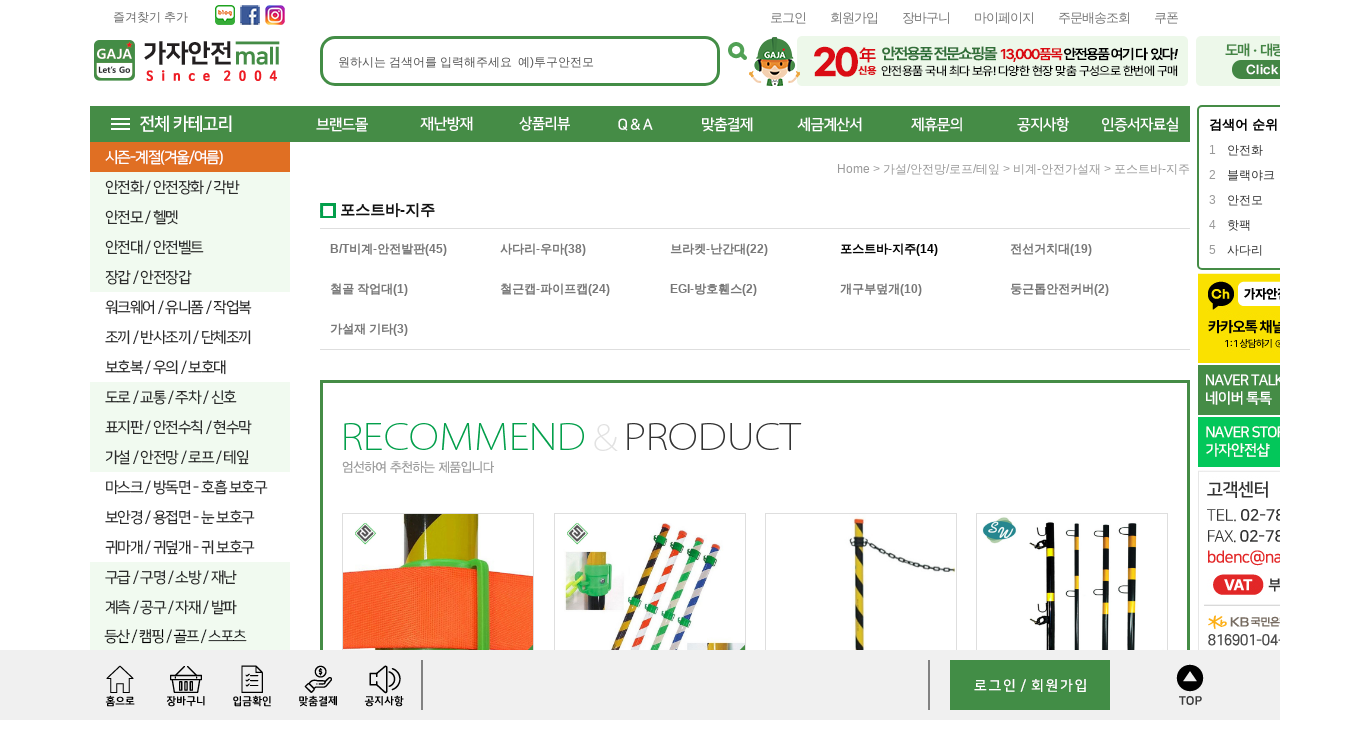

--- FILE ---
content_type: text/html
request_url: https://bdenc.co.kr/shop/shopbrand.html?xcode=115&mcode=004&scode=001&type=X
body_size: 61612
content:

<!DOCTYPE html PUBLIC "-//W3C//DTD HTML 4.01//EN" "http://www.w3.org/TR/html4/strict.dtd">
<html>
<head>
<meta http-equiv="CONTENT-TYPE" content="text/html;charset=EUC-KR">
<link rel="shortcut icon" href="/shopimages/chsbd/favicon.ico" type="image/x-icon">
<link rel="apple-touch-icon-precomposed" href="/shopimages/chsbd/mobile_web_icon.png" />
<meta name="referrer" content="no-referrer-when-downgrade" />
<meta name="description" content="가설/안전망/로프/테잎 &gt; 비계-안전가설재 &gt; 포스트바-지주" />
<meta name="keywords" content="가설/안전망/로프/테잎, 비계-안전가설재, 포스트바-지주" />
<meta property="og:type" content="website" />
<meta property="og:title" content="가자안전센터 쇼핑몰" />
<meta property="og:description" content="가설/안전망/로프/테잎 &gt; 비계-안전가설재 &gt; 포스트바-지주" />
<meta property="og:image" content="https://www.bdenc.co.kr/shopimages/chsbd/all_og__20250410113813phpnkrV0e.jpg" />
<link rel="image_src" href="https://www.bdenc.co.kr/shopimages/chsbd/all_og__20250410113813phpnkrV0e.jpg" />
<meta property="og:url" content="https://www.bdenc.co.kr/shop/shopbrand.html?xcode=115&mcode=004&scode=001&type=X" />
<link rel="canonical" href="https://www.bdenc.co.kr/shop/shopbrand.html?xcode=115&mcode=004&scode=001&type=X">
<link rel="alternate" href="https://www.bdenc.co.kr/m/product_list.html?xcode=115&mcode=004&scode=001&type=X">
<title>가자안전센터 쇼핑몰</title>
<meta http-equiv="X-UA-Compatible" content="IE=edge" />
<meta http-equiv="Content-Security-Policy" content="upgrade-insecure-requests">
<meta name="facebook-domain-verification" content="8raaa4uv5mi4zycvnnfjfqcsr6thjd" />
<meta name="naver-site-verification" content="c701ade555fb1c778b77d8269e63c691016a2522" />

<link type="text/css" rel="stylesheet" href="/shopimages/chsbd/template/work/29237/common.css?r=1768800006" /><!-- Global site tag (gtag.js) - Google Ads: 1000723889 -->
<script async src="https://www.googletagmanager.com/gtag/js?id=AW-1000723889"></script>
<script>
	window.dataLayer = window.dataLayer || [];
	function gtag(){dataLayer.push(arguments);}
	gtag('js', new Date());

	gtag('config', 'AW-1000723889');
</script>

<!-- Event snippet for 장바구니에 추가 conversion page
In your html page, add the snippet and call gtag_report_conversion when someone clicks on the chosen link or button. -->
<script>
	function gtag_report_conversion(url) {
		var callback = function () {
			if (typeof(url) != 'undefined') {
				window.location = url;
			}
		};
		gtag('event', 'conversion', {
			'send_to': 'AW-1000723889/VZnZCJWNiNgBELGrl90D',
			'event_callback': callback
		});

		return false;
	}
</script>

<!-- Google tag (gtag.js) -->
<script async src="https://www.googletagmanager.com/gtag/js?id=G-G6F50T0KEY"></script>
<script>
  window.dataLayer = window.dataLayer || [];
  function gtag(){dataLayer.push(arguments);}
  gtag('js', new Date());

  gtag('config', 'G-G6F50T0KEY');
</script>
<style>
@import url('https://fonts.googleapis.com/css2?family=Nanum+Gothic&display=swap');
</style>
</head>
<script type="text/javascript" src="//wcs.naver.net/wcslog.js"></script>
<script type="text/javascript">
if (window.wcs) {
    if(!wcs_add) var wcs_add = {};
    wcs_add["wa"] = "s_1b681b3f0704";
    wcs.inflow('bdenc.co.kr');
    wcs_do();
}
</script>

<body>
<script type="text/javascript" src="/js/jquery-1.7.2.min.js"></script><script type="text/javascript" src="/js/lazyload.min.js"></script>
<script type="text/javascript">
function getCookiefss(name) {
    lims = document.cookie;
    var index = lims.indexOf(name + "=");
    if (index == -1) {
        return null;
    }
    index = lims.indexOf("=", index) + 1; // first character
    var endstr = lims.indexOf(';', index);
    if (endstr == -1) {
        endstr = lims.length; // last character
    }
    return unescape(lims.substring(index, endstr));
}
</script><script type="text/javascript">
var MOBILE_USE = '';
var DESIGN_VIEW = 'PC';
</script><script type="text/javascript" src="/js/flash.js"></script>
<script type="text/javascript" src="/js/neodesign/rightbanner.js"></script>
<script type="text/javascript" src="/js/bookmark.js"></script>
<style type="text/css">

.MS_search_word { }

</style>

<script type="text/javascript" src="/js/jquery.shopbrand.js"></script>

<script type="text/javascript">

var pre_ORBAS = 'A';
var pre_min_amount = '1';
var pre_product_uid = '';
var pre_product_name = '';
var pre_product_price = '';
var pre_option_type = '';
var pre_option_display_type = '';
var pre_optionJsonData = '';
var IS_LOGIN = 'false';
var is_bulk = 'N';
var bulk_arr_info = [];
var pre_min_add_amount = '1';
var pre_max_amount = '100000';

    var is_unify_opt = '1' ? true : false; 
    var pre_baskethidden = 'A';

var is_unify_opt = true;
var ORBAS = 'A';
var min_amount = '1';
var min_add_amount = '1';
var max_amount = '100000';
var product_uid = '';
var product_name = '';
var product_price = '';
var option_type = '';
var option_display_type = '';
var is_dummy = null;
var is_exist = null;
var optionJsonData = '';
var view_member_only_price = '';
var IS_LOGIN = 'false';
var shop_language = 'kor';
var is_bulk = 'N';
var bulk_arr_info = [];
var use_option_limit = '';
var design_view = 'PC';

</script>

<link type="text/css" rel="stylesheet" href="/shopimages/chsbd/template/work/29237/shopbrand.css?t=202601191730" />
<div id='blk_scroll_wings'><script type='text/javascript' src='/html/shopRbanner.html?param1=1' ></script></div>
<div id='cherrypicker_scroll'></div>
<div id="wrap">

<link type="text/css" rel="stylesheet" href="/shopimages/chsbd/template/work/29237/header.1.css?t=202601191420" />
<!-- Uneedcomms Keepgrow Script -->
<div id="kg-service-data" data-member="" style="display:none !important"></div>
<script id="kg-service-init" data-hosting="makeshop" src="//storage.keepgrow.com/admin/keepgrow-service/keepgrow-service_e86641e9-ca2d-4424-95c3-596f3de45904.js"></script>
<!-- Uneedcomms Keepgrow Script -->


<!----
<div class="top_ban2">
				<div class="sliderkit2 contentslider-std2 ">
					<!----<div class="sliderkit-btn sliderkit-go-btn sliderkit-go-prev"><a href="#" title="Previous"><span>Previous</span></a></div>
					<div class="sliderkit-btn sliderkit-go-btn sliderkit-go-next"><a href="#" title="Next"><span>Next</span></a></div>---->
					<!---<div class="sliderkit-panels">
						<!--<div class="sliderkit-panel"><img src="http://chsbd.img7.kr/0603polaris/top_ban01.jpg" usemap="#top_ban01" alt="" /></div>-->
						<!---<div class="sliderkit-panel"><img src="http://chsbd.img7.kr/MinHyuck/2018%2D08%2D16/top_toptest3.png" usemap="#top_ban02" alt="" /></div>
					</div>
			</div><!-- //top_ban -->
		<!---</div><!-- //inner -->
<map name="main_001" id="main_001">
    <area shape="rect" coords="200,0,650,130" onfocus="this.blur();" href="/shop/shopbrand.html?xcode=093&type=X" alt="상단 2단 배너 02" />
    <area shape="rect" coords="650,0,1100,130" onfocus="this.blur();" href="/shop/shopbrand.html?xcode=090&type=Y" alt="상단 2단 배너 02" />
</map>
 <div class="ranking" id="mv_ranking">
         
                        <!-- 실시간 상품 검색 순위 -->
                <div id="mk_new_ranking_1" class="mk_new_ranking">
                    <div class="mk_title_wrap">
                        <h3 class="mk_h3">검색어 순위</h3>
                    </div>
                    <div class="mk_keyword_wrap">
                        <ul class="mk_keywords">
                                                    <li data-index="0">
                            <a href="/shop/shopbrand.html?search=안전화">
                                <span class="mk_keywords_num">1</span>
                                <span class="mk_keywords_txt">안전화</span>
                                <span class="mk_ico_ranking_up"></span>
                            </a>
                        </li>                        <li data-index="1">
                            <a href="/shop/shopbrand.html?search=블랙야크">
                                <span class="mk_keywords_num">2</span>
                                <span class="mk_keywords_txt">블랙야크</span>
                                <span class="mk_ico_ranking_up"></span>
                            </a>
                        </li>                        <li data-index="2">
                            <a href="/shop/shopbrand.html?search=안전모">
                                <span class="mk_keywords_num">3</span>
                                <span class="mk_keywords_txt">안전모</span>
                                <span class="mk_ico_ranking_up"></span>
                            </a>
                        </li>                        <li data-index="3">
                            <a href="/shop/shopbrand.html?search=핫팩">
                                <span class="mk_keywords_num">4</span>
                                <span class="mk_keywords_txt">핫팩</span>
                                <span class="mk_ico_ranking_up"></span>
                            </a>
                        </li>                        <li data-index="4">
                            <a href="/shop/shopbrand.html?search=사다리">
                                <span class="mk_keywords_num">5</span>
                                <span class="mk_keywords_txt">사다리</span>
                                <span class="mk_ico_ranking_up"></span>
                            </a>
                        </li>
                            
                        </ul>
                    </div>
                </div>
                <!-- // 실시간 상품 검색 순위 -->       
    </div>
    

<!-- 상단 2단 배너 01 링크설정 -->
<map name="top_ban01" id="top_ban01">
    <area shape="rect" coords="0,0,320,102" onfocus="this.blur();" href="#" alt="상단 2단 배너 01" />
</map>
<!-- 상단 2단 배너 02 링크설정 -->
<map name="top_ban02" id="top_ban02">
    <area shape="rect" coords="0,0,320,102" onfocus="this.blur();" href="#" alt="상단 2단 배너 02" />
</map>

<!-- 중앙탭배너 01 링크설정 -->
<!----<map name="ban_tab1" id="ban_tab1">
    <area shape="rect" coords="0,0,528,247" onfocus="this.blur();" href="#" alt="중앙탭배너 01" />
</map>--->
<!-- 중앙탭배너 02 링크설정 -->
<!----<map name="ban_tab2" id="ban_tab2">
    <area shape="rect" coords="0,0,528,247" onfocus="this.blur();" href="#" alt="중앙탭배너 02" />
</map>--->

<!-- 중앙탭배너 03 링크설정 -->
<!---<map name="ban_tab3" id="ban_tab3">
    <area shape="rect" coords="0,0,528,247" onfocus="this.blur();" href="#" alt="중앙탭배너 03" />
    </map>--->
   
    <!-- 중앙탭배너 04 링크설정 -->
<!---<map name="ban_tab4" id="ban_tab3">
    <area shape="rect" coords="0,0,528,247" onfocus="this.blur();" href="#" alt="중앙탭배너 03" />
    </map>--->
    <!-- 중앙탭배너 05 링크설정 -->
<!---<map name="ban_tab5" id="ban_tab3">
    <area shape="rect" coords="0,0,528,247" onfocus="this.blur();" href="#" alt="중앙탭배너 03" />
</map>--->
<!-- 메인 중앙5단배너 링크설정 -->
<map name="ban1" id="ban1">
    <area shape="rect" coords="0,0,253,319" onfocus="this.blur();" href="#" alt="배너1" />
    <area shape="rect" coords="254,0,507,319" onfocus="this.blur();" href="#" alt="배너2" />
    <area shape="rect" coords="509,0,803,158" onfocus="this.blur();" href="#" alt="배너3" />
    <area shape="rect" coords="805,0,1098,158" onfocus="this.blur();" href="#" alt="배너4" />
    <area shape="rect" coords="509,160,1098,319" onfocus="this.blur();" href="#" alt="배너5" />
</map>

<!-- 메인 중앙롤링상품 타이틀배너 링크설정 -->
<map name="ban2" id="ban2">
    <area shape="rect" coords="0,0,1098,136" onfocus="this.blur();" href="#" alt="중앙롤링상품 타이틀배너" />
</map>
<!-- 메인 중앙작은배너 01 링크설정 -->
<map name="ban3" id="ban3">
    <area shape="rect" coords="0,0,200,220" onfocus="this.blur();" href="#" alt="중앙작은배너 01" />
</map>
<!-- 메인 중앙작은배너 02 링크설정 -->
<map name="ban4" id="ban4">
    <area shape="rect" coords="0,0,200,220" onfocus="this.blur();" href="#" alt="중앙작은배너 02" />
</map>
<!-- 메인 중앙이벤트배너 링크설정 -->
<map name="ban5" id="ban5">
    <area shape="rect" coords="0,0,250,470" onfocus="this.blur();" href="#" alt="중앙이벤트배너" />
</map>

<!-- 메인 하단이벤트배너 01 링크설정 -->
<map name="event_ban01_off" id="event_ban01_off">
    <area shape="rect" coords="0,0,550,270" onfocus="this.blur();" onmouseover="on2(event_ban01)" onmouseout="off2(event_ban01)" href="#" alt="하단이벤트배너 01" />
</map>
<!-- 메인 하단이벤트배너 02 링크설정 -->
<map name="event_ban02_off" id="event_ban02_off">
    <area shape="rect" coords="0,0,550,270" onfocus="this.blur();" onmouseover="on2(event_ban02)" onmouseout="off2(event_ban02)" href="#" alt="하단이벤트배너 02" />
</map>

<!-- 하단 배송조회 링크설정 -->
<map name="quick_btn03_off" id="quick_btn03_off">
    <area shape="rect" coords="0,0,41,47" onfocus="this.blur();" onmouseover="on(quick_btn03)" onmouseout="off(quick_btn03)" href="http://www.morenvy.com" target="_blank" alt="배송조회" />
</map>

<!-- 하단 이벤트존 링크설정 -->
<map name="ban_event" id="ban_event">
    <area shape="rect" coords="25,202,124,225" onfocus="this.blur();" href="/shop/idinfo.html" alt="가입하러가기" />
    <area shape="rect" coords="133,202,248,225" onfocus="this.blur();" href="/shop/member.html?type=myreserve" alt="적립금확인하기" />
</map>

<!-- 하단 sns배너 링크설정 -->
<map name="ban_sns" id="ban_sns">
    <area shape="rect" coords="0,0,214,68" onfocus="this.blur();" href="https://www.facebook.com/" target="_blank" alt="sns 배너" />
</map>

<!-- 우측퀵 소셜배너 링크설정 -->
<map name="ban_social" id="ban_social">
    <area shape="rect" coords="0,0,78,49" onfocus="this.blur();" href="https://www.pinterest.com/" target="_blank" alt="핀터레스트" />
    <area shape="rect" coords="0,50,78,98" onfocus="this.blur();" href="https://www.facebook.com/" target="_blank" alt="페이스북" />
    <area shape="rect" coords="0,99,78,148" onfocus="this.blur();" href="https://twitter.com/" target="_blank" alt="트위터" />
    <area shape="rect" coords="0,149,78,199" onfocus="this.blur();" href="http://www.kakao.com/talk" target="_blank" alt="카카오" />
</map>

<!-- 우측퀵 정품보장배너 링크설정 -->
<map name="ban_grade" id="ban_grade">
    <area shape="rect" coords="0,0,79,93" onfocus="this.blur();" href="#" alt="정품보장" />
</map>

<script src="http://chsbd.img7.kr/WEB/js/mcommon.js"></script>
<script src="http://chsbd.img7.kr/WEB/js/jquery.easing.1.3.min.js"></script>
<script src="http://chsbd.img7.kr/WEB/js/jquery.sliderkit.1.9.2.pack.js"></script>



<div id="hdWrap">
   <!-- <div class="lineBanner">
        <img src="http://chsbd.img7.kr/WEB/HEADER/line_banner1.png">
        <img src="http://chsbd.img7.kr/WEB/HEADER/line_banner2.png"> 
        <img src="http://chsbd.img7.kr/WEB/HEADER/line_banner3.png">
        <img src="http://chsbd.img7.kr/WEB/HEADER/line_bannerX.png" id="cancel">
    </div> -->
<div id="header">
	<div class="section1 cboth top_loginbar">
		<ul class="fleft">
			<li class="addBmark"><a href="javascript:CreateBookmarkLink('http://bdenc.co.kr', '');">즐겨찾기 추가</a></li>
            <li class="sns"><a href="https://blog.naver.com/bdenc/221296230905"><img src="http://chsbd.img7.kr/WEB/HEADER/LNB/snsBlog.png" alt="네이버 블로그" /></a></li>
            
            <!--<li class="sns"><a href="https://smartstore.naver.com/gaja"><img src="http://chsbd.img7.kr/WEB/HEADER/LNB/smartstore_7.png" alt="스마트스토어" /></a></li>-->
            
            <li class="sns"><a href="https://www.facebook.com/profile.php?id=100064225441935"><img src="http://chsbd.img7.kr/WEB/HEADER/LNB/snsFacebook.png" alt="페이스북" /></a></li>
            
            <li class="sns"><a href="https://www.instagram.com/gaja_safety/"><img src="http://chsbd.img7.kr/WEB/HEADER/LNB/snsInstagram.png" alt="인스타그램" /></a></li>
            
           

		</ul>
        

        
        
		<ul class="fright">
						<li class="lnb"><a href="/shop/member.html?type=login">로그인</a></li>
			<!---<li><a href="/shop/idinfo.html<!----"><img src="http://chsbd.img7.kr/0603polaris/btn_join.gif" alt="회원가입" /></a></li>---->
            <li class="lnb"><a href="/shop/idinfo.html">회원가입</a></li>
						<li class="lnb"><a href="/shop/basket.html">장바구니</a></li>
			<li class="lnb"><a href="/shop/member.html?type=mynewmain">마이페이지</a></li>
			<li class="lnb"><a href="/shop/confirm_login.html?type=myorder">주문배송조회</a></li>
			<li class="lnb"><a href="/shop/coupon_zone.html">쿠폰</a></li>

		</ul>
       
	</div><!-- //section1 -->
   
    <!-- 다찾다 검색 파인더 -->
    <script src="//image.makeshop.co.kr/makeshop/d3/basic_simple/js/jquery.bxslider.min.js"></script>
    <link rel="stylesheet" href="/images/d3/m_01/css/font-awesome.min.css" />
    <div id="allfinder-ctr"><a href="javascript:;">다찾다</a></div>
    <div id="allfinder-layer" class="all-finder-layer">
        <div class="finder-body">
            <a href="#allfinder-layer" class="fa fa-close finder-close"></a>
            <div class="finder-tbl">
                                <form name="form_search_engine_finder" method="get" action="/shop/shopbrand.html" class="form_search_engine_finder">
                
                
                <input type="hidden" name="s_type" value="search_engine_finder" />
                <input type="hidden" name="sort" value="" />
                <input type="hidden" name="page" value="" />
                <input type="hidden" name="finder_type" value="custom" />                    <table summary="카테고리, 굽높이, 컬러, 사이즈, 가격대, 상품명, 적용">
                        <caption>검색 목록</caption>
                        <colgroup>
                            <col style="width: 150px">
                            <col />
                        </colgroup>
                        <tbody>
                                                    <tr>
                                <th><div class="txt-l">검색어 </div></th>
                                <td>
                                    <div class="finder-search">
                                                                                                <label><input type="text" class="txt-input keyword smart_finder_auto_completion" name="keyword" value="" autocomplete="off" placeholder="입력하세요"></label>
            <div class="search-auto-complete-list"></div>                                                                            </div>
                                </td>
                            </tr>
                                                    <tr>
                                <th><div class="txt-l">가격 </div></th>
                                <td>
                                    <div class="finder-price">
                                                                                    <label><span class='finder-options finder-price-between' data-max='70000'>70,000원이하</span></label>                                                                                    <label><span class='finder-options finder-price-between' data-min='70000' data-max='140000'>70,000원 ~ 140,000원</span></label>                                                                                    <label><span class='finder-options finder-price-between' data-min='140000'>140,000원이상</span></label>                                                                                    <div class="finder-price-input"><label><input type="text" class="txt-input input_min_price" name="money1" value=""/> 원</label> ~ <label><input type="text" class="txt-input input_max_price" name="money2" value=""/> 원</label></div>                                                                            </div>
                                </td>
                            </tr>
                                                    <tr>
                                <th><div class="txt-l">색상 </div></th>
                                <td>
                                    <div class="finder-color">
                                                                                    <label><span class="finder-options  finder-option-color color-picker finder-option-color-black " data-key="4" data-value="4"><em>블랙</em><span class="fa fa-check"></span></span></label>                                                                                    <label><span class="finder-options  finder-option-color color-picker finder-option-color-white " data-key="4" data-value="5"><em>화이트</em><span class="fa fa-check"></span></span></label>                                                                                    <label><span class="finder-options  finder-option-color color-picker finder-option-color-gray " data-key="4" data-value="6"><em>그레이</em><span class="fa fa-check"></span></span></label>                                                                                    <label><span class="finder-options  finder-option-color color-picker finder-option-color-beige " data-key="4" data-value="7"><em>베이지</em><span class="fa fa-check"></span></span></label>                                                                                    <label><span class="finder-options  finder-option-color color-picker finder-option-color-brown " data-key="4" data-value="8"><em>브라운</em><span class="fa fa-check"></span></span></label>                                                                                    <label><span class="finder-options  finder-option-color color-picker finder-option-color-navy " data-key="4" data-value="9"><em>네이비</em><span class="fa fa-check"></span></span></label>                                                                                    <label><span class="finder-options  finder-option-color color-picker finder-option-color-blue " data-key="4" data-value="10"><em>블루</em><span class="fa fa-check"></span></span></label>                                                                                    <label><span class="finder-options  finder-option-color color-picker finder-option-color-light-blue " data-key="4" data-value="11"><em>연블루</em><span class="fa fa-check"></span></span></label>                                                                                    <label><span class="finder-options  finder-option-color color-picker finder-option-color-red " data-key="4" data-value="12"><em>레드</em><span class="fa fa-check"></span></span></label>                                                                                    <label><span class="finder-options  finder-option-color color-picker finder-option-color-orange " data-key="4" data-value="13"><em>오렌지</em><span class="fa fa-check"></span></span></label>                                                                                    <label><span class="finder-options  finder-option-color color-picker finder-option-color-yellow " data-key="4" data-value="14"><em>옐로우</em><span class="fa fa-check"></span></span></label>                                                                                    <label><span class="finder-options  finder-option-color color-picker finder-option-color-pink " data-key="4" data-value="15"><em>핑크</em><span class="fa fa-check"></span></span></label>                                                                                    <label><span class="finder-options  finder-option-color color-picker finder-option-color-purple " data-key="4" data-value="16"><em>퍼플</em><span class="fa fa-check"></span></span></label>                                                                                    <label><span class="finder-options  finder-option-color color-picker finder-option-color-jaju " data-key="4" data-value="17"><em>자주</em><span class="fa fa-check"></span></span></label>                                                                                    <label><span class="finder-options  finder-option-color color-picker finder-option-color-khaki " data-key="4" data-value="18"><em>카키</em><span class="fa fa-check"></span></span></label>                                                                                    <label><span class="finder-options  finder-option-color color-picker finder-option-color-green " data-key="4" data-value="19"><em>그린</em><span class="fa fa-check"></span></span></label>                                                                                    <label><span class="finder-options  finder-option-color color-picker finder-option-color-light-green " data-key="4" data-value="20"><em>연그린</em><span class="fa fa-check"></span></span></label>                                                                                    <label><span class="finder-options  finder-option-color color-picker finder-option-color-silver " data-key="4" data-value="21"><em>실버</em><span class="fa fa-check"></span></span></label>                                                                                    <label><span class="finder-options  finder-option-color color-picker finder-option-color-gold " data-key="4" data-value="22"><em>골드</em><span class="fa fa-check"></span></span></label>                                                                            </div>
                                </td>
                            </tr>
                                                    <tr>
                                <th><div class="txt-l">사이즈 </div></th>
                                <td>
                                    <div class="">
                                                                                    <label><span class="finder-options   " data-key="5" data-value="23">M</span></label>                                                                                    <label><span class="finder-options   " data-key="5" data-value="24">L</span></label>                                                                                    <label><span class="finder-options   " data-key="5" data-value="25">XL</span></label>                                                                                    <label><span class="finder-options   " data-key="5" data-value="26">XXL</span></label>                                                                                    <label><span class="finder-options   " data-key="5" data-value="27">3XL</span></label>                                                                                    <label><span class="finder-options   " data-key="5" data-value="28">235mm</span></label>                                                                                    <label><span class="finder-options   " data-key="5" data-value="29">240mm</span></label>                                                                                    <label><span class="finder-options   " data-key="5" data-value="30">245mm</span></label>                                                                                    <label><span class="finder-options   " data-key="5" data-value="31">250mm</span></label>                                                                                    <label><span class="finder-options   " data-key="5" data-value="32">255mm</span></label>                                                                                    <label><span class="finder-options   " data-key="5" data-value="33">260mm</span></label>                                                                                    <label><span class="finder-options   " data-key="5" data-value="34">265mm</span></label>                                                                                    <label><span class="finder-options   " data-key="5" data-value="35">270mm</span></label>                                                                                    <label><span class="finder-options   " data-key="5" data-value="36">275mm</span></label>                                                                                    <label><span class="finder-options   " data-key="5" data-value="37">280mm</span></label>                                                                                    <label><span class="finder-options   " data-key="5" data-value="38">285mm</span></label>                                                                                    <label><span class="finder-options   " data-key="5" data-value="39">290mm이상</span></label>                                                                            </div>
                                </td>
                            </tr>
                                                    <tr>
                                <th><div class="txt-l">결과 내 재검색 </div></th>
                                <td>
                                    <div class="finder-search">
                                                                                                <label><input type="text" class="txt-input add_keyword smart_finder_auto_completion" name="add_keyword" value="" autocomplete="off"></label>
            <div class="search-auto-complete-list"></div>                                                                            </div>
                                </td>
                            </tr>
                                                    <tr>
                                <th><div class="txt-l">적용</div></th>
                                <td>
                                    <span class="finder-search-data"></span>
                                </td>
                            </tr>
                        </tbody>
                    </table>
                    <div class="finder-btn-c">
                        <a href="#none" class="reset">초기화</a>
                        <button type="submit">검색</button>
                    </div><!-- .finder-btn-c -->
                </form>            </div><!-- .finder-tbl -->
        </div><!-- .finder-body -->
    </div><!-- #allfinder-layer -->
<!-- 다찾다 검색 파인더 -->
    







	<div class="section2 cboth">
    
    
    
		<div class="top_logo">
            <a href="/"><img src="http://chsbd.img7.kr/WEB/HEADER/mainLogo2.png" alt="로고"></a>
        </div>
        
		<div class="inner search_bord">
        
        
       
        
        
        
                               
        
        
        
        
        
        
        
        
        
			<div class="area_search">
	          	<form action="/shop/shopbrand.html" method="post" name="search">				<fieldset>
					<legend>검색 폼</legend>
                      <input name="search" onkeydown="CheckKey_search();" value=""  class="MS_search_word" />					
                    <a href="javascript:prev_search();search_submit();" class="search_icon">
                        <input type="image" class="btn-sch" src="http://chsbd.img7.kr/WEB/HEADER/btnSch.png"  alt="검색버튼" />
                    </a>
				</fieldset>
				</form>			</div><!-- //area_search -->
            
            
            
	            <div class="top_ban right_logo">
                    <a href="https://www.bdenc.co.kr/shop/page.html?id=3">
                        <img src="http://chsbd.img7.kr/WEB/HEADER/costDC2.png" alt="단가조정">
                    </a>
                    <a href="https://www.bdenc.co.kr/board/board.html?code=chsbd&page=1&type=v&board_cate=&num1=996446&num2=00000&number=0&lock=N&flag=notice">
                        <img src="http://chsbd.img7.kr/WEB/HEADER/main_Wholesale.gif" alt="도매 견적" style="margin-left: 5px;">
                    </a>
		</div><!-- //inner -->
        

	</div>
    
    
   	</div> <!-- //section2 --> 



               <!----    <div class="inner_not"> 

       
                    <a href="/shop/shopbrand.html?xcode=108&type=&mcode=009"><font color="green"><strong>안전화</strong></font></a>,                   
                    <a href="/shop/shopbrand.html?xcode=127&type=&mcode=006"><strong> 투구안전모</strong></a>, 
                    <a href="/shop/shopbrand.html?xcode=111&type=X"><font color="green"><strong> 작업조끼</strong></font></a>, 
                    <a href="/shop/shopbrand.html?xcode=113&mcode=008&type=X"><strong> 칼라콘</strong></a>, 
                    <a href="/shop/shopbrand.html?xcode=132&mcode=006&type=X"><font color="green"><strong> 소화기</strong></font></a>, 
                    <a href="/shop/shopbrand.html?xcode=130&type=X"><strong> 분리수거함</strong></a>,
                    <a href="/shop/shopbrand.html?xcode=117&type=X"><font color="green"><strong> 마스크</strong></font></a>     
                    </div>          

 -->



	<div class="section3 cboth">
		<div class="all_cate">
        
			<p><img src="http://chsbd.img7.kr/WEB/SIDE/topmenu/tm1.png" alt="전체 카테고리" /></p>
            
         <!----
    
			<div class="inner">
				<div class="box cboth allcate">
					<ul>
						<li class="tit"><a href="/shop/shopbrand.html?xcode=130&type=X">여름.겨울-시즌용품</a></li>
                        
						<li><a href="/shop/shopbrand.html?xcode=130&mcode=002&type=X">식염정-폭염키트</a></li>						
						<li><a href="/shop/shopbrand.html?xcode=130&mcode=001&type=X">쿨토시</a></li>
                        <li><a href="/shop/shopbrand.html?xcode=130&mcode=004&type=X">쿨조끼-얼음조끼</a></li>
                        <li><a href="/shop/shopbrand.html?xcode=130&mcode=003&type=X">쿨타올-스카프</a></li>
						<li><a href="/shop/shopbrand.html?xcode=130&mcode=006&type=X">냉매-냉각용품</a></li>
						<li><a href="/shop/shopbrand.html?xcode=130&mcode=005&type=X">그늘이-햇빛차단</a></li>
						<li><a href="/shop/shopbrand.html?xcode=130&mcode=007&type=X">구명조끼-구명용품</a></li>
						<li><a href="/shop/shopbrand.html?xcode=130&mcode=008&type=X">수해.태풍-방재</a></li>
						<li><a href="/shop/shopbrand.html?xcode=130&mcode=009&type=X">방충.양봉-방제</a></li>
						<li><a href="/shop/shopbrand.html?xcode=130&mcode=010&type=X">제초.벌목-임농업</a></li>
						<li><a href="/shop/shopbrand.html?xcode=130&mcode=011&type=X">겨울-방한용품</a></li>
                        <li><a href="/shop/shopbrand.html?xcode=130&mcode=012&type=X">겨울-제설용품</a></li>
						
					</ul>
                    
					<ul>
						<li class="tit"><a href="/shop/shopbrand.html?xcode=108&type=X">안전화/안전장화/각반</a></li>
                       
                        <li><a href="/shop/shopbrand.html?xcode=108&mcode=007&type=X">안전화-안전단화</a></li>
						<li><a href="/shop/shopbrand.html?xcode=108&mcode=003&type=X">안전장화-일반장화</a></li>
                        <li><a href="/shop/shopbrand.html?xcode=108&mcode=010&type=X">주방화-조리화</a></li>
                        <li><a href="/shop/shopbrand.html?xcode=108&mcode=012&type=X">절연화-정전화</a></li>
                        <li><a href="/shop/shopbrand.html?xcode=108&mcode=013&type=X">비계화-도비화</a></li>
                        <li><a href="/shop/shopbrand.html?xcode=108&mcode=014&type=X">임업화-등목기</a></li>
                        <li><a href="/shop/shopbrand.html?xcode=108&mcode=015&type=X">소방.경찰.구조</a></li>
						<li><a href="/shop/shopbrand.html?xcode=108&mcode=016&type=X">크린룸-병원화</a></li>
						<li><a href="/shop/shopbrand.html?xcode=108&mcode=017&type=X">일반화-경작업화</a></li>
                        <li><a href="/shop/shopbrand.html?xcode=108&mcode=009&type=X">방한화-방한부츠</a></li>
                        <li><a href="/shop/shopbrand.html?xcode=108&mcode=002&type=X">각반</a></li> 
						<li><a href="/shop/shopbrand.html?xcode=108&mcode=005&type=X">신발 털이개</a></li>
                        <li><a href="/shop/shopbrand.html?xcode=108&mcode=004&type=X">깔창-기타</a></li>
	
                        
                       
					</ul>
                    <ul>
                    
						<li class="tit"><a href="/shop/shopbrand.html?xcode=109&type=X">안전모/안전벨트/장갑</a></li>
                        <li><a href="/shop/shopbrand.html?xcode=109&mcode=001&type=X">안전모-헬멧</a></li>
                        <li><a href="/shop/shopbrand.html?xcode=109&mcode=002&type=X">안전대-안전벨트</a></li>
                        <li><a href="/shop/shopbrand.html?xcode=109&mcode=003&type=X">장갑-안전장갑</a></li>
                        
                        <li class="tit"><a href="/shop/shopbrand.html?xcode=110&type=X">마스크/보안경/귀마개</a></li>
						<li><a href="/shop/shopbrand.html?xcode=110&mcode=001&type=X">마스크-방독면</a></li>
						<li><a href="/shop/shopbrand.html?xcode=110&mcode=002&type=X">보안경-보안면</a></li>
						<li><a href="/shop/shopbrand.html?xcode=110&mcode=003&type=X">귀마개-귀덮개</a></li>
                        
                        <li class="tit"><a href="/shop/shopbrand.html?xcode=111&type=X">작업복/유니폼/단체복</a></li>
                        <li><a href="/shop/shopbrand.html?xcode=111&mcode=002&type=X">춘.하복-봄.여름</a></li>
                        <li><a href="/shop/shopbrand.html?xcode=111&mcode=003&type=X">사철복-상하 작업복</a></li>
						<li><a href="/shop/shopbrand.html?xcode=111&mcode=004&type=X">제전-방염-특수복</a></li>
						<li><a href="/shop/shopbrand.html?xcode=111&mcode=005&type=X">정비복-스즈끼복</a></li>
						<li><a href="/shop/shopbrand.html?xcode=111&mcode=009&type=X">경비복-순찰복</a></li>
                        <li><a href="/shop/shopbrand.html?xcode=111&mcode=010&type=X">민방위-단체복</a></li>
						<li><a href="/shop/shopbrand.html?xcode=111&mcode=011&type=X">티셔츠-셔츠</a></li>
						<li><a href="/shop/shopbrand.html?xcode=111&mcode=001&type=X">추.동복-가을.겨울</a></li>
                        <li><a href="/shop/shopbrand.html?xcode=111&mcode=013&type=X">특가-세일</a></li>
						
                       
					</ul>
                    
					<ul>
						<li class="tit"><a href="/shop/shopbrand.html?xcode=127&type=X">조끼/반사조끼/단체조끼</a></li>
						<li><a href="/shop/shopbrand.html?xcode=127&mcode=001&type=X">신호-반사조끼</a></li>
                        <li><a href="/shop/shopbrand.html?xcode=127&mcode=002&type=X">작업용-TC 천조끼</a></li>
                        <li><a href="/shop/shopbrand.html?xcode=127&mcode=003&type=X">작업용-TC 망사조끼</a></li>
						<li><a href="/shop/shopbrand.html?xcode=127&mcode=008&type=X">공구.경찰-특수조끼</a></li>
						<li><a href="/shop/shopbrand.html?xcode=127&mcode=005&type=X">관리자-고급조끼</a></li>
						<li><a href="/shop/shopbrand.html?xcode=127&mcode=009&type=X">마트.판매-행사조끼</a></li>
                        <li><a href="/shop/shopbrand.html?xcode=127&mcode=004&type=X">레저.생활-단체조끼</a></li>
                        <li><a href="/shop/shopbrand.html?xcode=127&mcode=010&type=X">어린이-유아조끼</a></li>
						<li><a href="/shop/shopbrand.html?xcode=127&mcode=007&type=X">방한-보온조끼</a></li>
                        
                        <li class="tit"><a href="/shop/shopbrand.html?xcode=127&type=X">방진복/보호복/우의</a></li>
						<li><a href="/shop/shopbrand.html?xcode=113&mcode=010&type=X">우의-우비-비옷</a></li>
                        <li><a href="/shop/shopbrand.html?xcode=113&mcode=011&type=X">방진.분진복-방역복</a></li>
                        <li><a href="/shop/shopbrand.html?xcode=113&mcode=013&type=X">내화학복-내산복</a></li>
                        <li><a href="/shop/shopbrand.html?xcode=113&mcode=014&type=X">크린룸-위생복</a></li>
                        <li><a href="/shop/shopbrand.html?xcode=113&mcode=012&type=X">소방복-내열.용접복</a></li>
						<li><a href="/shop/shopbrand.html?xcode=113&mcode=015&type=X">절연복-전기안전복</a></li>
						<li><a href="/shop/shopbrand.html?xcode=113&mcode=016&type=X">덧신.슈커버</a></li>
                        <li><a href="/shop/shopbrand.html?xcode=113&mcode=016&type=X">두건-헤어캡</a></li>
                        <li><a href="/shop/shopbrand.html?xcode=113&mcode=016&type=X">토시-팔보호</a></li>
                        <li><a href="/shop/shopbrand.html?xcode=113&mcode=016&type=X">앞치마-치마</a></li>
                     
                        
					</ul>
					<ul>
						<li class="tit"><a href="/shop/shopbrand.html?xcode=114&type=X">표지판/싸인/현황판</a></li>
						<li><a href="/shop/shopbrand.html?xcode=114&mcode=001&type=X">공사/안내/계몽표지</a></li>
                        	<li><a href="/shop/shopbrand.html?xcode=114&mcode=006&type=X">MSDS/물질안전</a></li>
                            <li><a href="/shop/shopbrand.html?xcode=114&mcode=005&type=X">산업안전/보건표지</a></li>
                            <li><a href="/shop/shopbrand.html?xcode=114&mcode=004&type=X">도로/교통표지</a></li>
                            <li><a href="/shop/shopbrand.html?xcode=114&mcode=010&type=X">갈매기/방향/싸인</a></li>
                             <li><a href="/shop/shopbrand.html?xcode=114&mcode=002&type=X">안전수칙</a></li>
                              <li><a href="/shop/shopbrand.html?xcode=114&mcode=015&type=X">무재해 기록판</a></li>
                              <li><a href="/shop/shopbrand.html?xcode=114&mcode=008&type=X">게시/무재해/현황판</a></li>
                              <li><a href="/shop/shopbrand.html?xcode=114&mcode=009&type=X">입간판/광고표지</a></li>
                              <li><a href="/shop/shopbrand.html?xcode=114&mcode=007&type=X">생활/장애/주차표지</a></li>
                              <li><a href="/shop/shopbrand.html?xcode=114&mcode=011&type=X">타포린/휘장막</a></li>
                              <li><a href="/shop/shopbrand.html?xcode=114&mcode=012&type=X">현수막</a></li>
                              <li><a href="/shop/shopbrand.html?xcode=114&mcode=013&type=X">환장/흉장</a></li>
                                <li><a href="/shop/shopbrand.html?xcode=114&mcode=003&type=X">축광표지판</a></li>
                                 <li><a href="/shop/shopbrand.html?xcode=114&mcode=014&type=X">틀/지주/악세서리</a></li>
            
					</ul>
                    
                    
                    
					<ul>
						<li class="tit"><a href="/shop/shopbrand.html?xcode=115&type=X">안전망/로프/안전가설/시설</a></li>
						<li><a href="/shop/shopbrand.html?xcode=115&mcode=001&type=X">안전망/안전방망</a></li>
                        <li><a href="/shop/shopbrand.html?xcode=115&mcode=002&type=X">안전로프/끈</a></li>
                        <li><a href="/shop/shopbrand.html?xcode=115&mcode=003&type=X">안전/경고테이프</a></li>
						<li><a href="/shop/shopbrand.html?xcode=115&mcode=004&type=X">안전 가설제</a></li>
						<li><a href="/shop/shopbrand.html?xcode=115&mcode=005&type=X">안전 시설물</a></li>
						<li><a href="/shop/shopbrand.html?xcode=115&mcode=006&type=X">보관함/저장소</a></li>
                        <li><a href="/shop/shopbrand.html?xcode=115&mcode=007&type=X">덮개/안전커버</a></li>
                        <li><a href="/shop/shopbrand.html?xcode=115&mcode=008&type=X">소변기/화장실</a></li>
						<li><a href="/shop/shopbrand.html?xcode=115&mcode=009&type=X">마대/포대/비닐</a></li>
						<li><a href="/shop/shopbrand.html?xcode=115&mcode=010&type=X">철물 잡자재</a></li>
					</ul>
					<ul>
						<li class="tit"><a href="/shop/shopbrand.html?xcode=116&type=X">구급/구명/재난/의료</a></li>
						<li><a href="/shop/shopbrand.html?xcode=116&mcode=001&type=X">재난/피난/대피</a></li>
                        <li><a href="/shop/shopbrand.html?xcode=116&mcode=002&type=X">구급함/구급가방</a></li>
                        <li><a href="/shop/shopbrand.html?xcode=116&mcode=003&type=X">구급들것/의료기기</a></li>
						<li><a href="/shop/shopbrand.html?xcode=116&mcode=004&type=X">심폐소생/제세동기</a></li>
						<li><a href="/shop/shopbrand.html?xcode=116&mcode=005&type=X">건강 측정기</a></li>
						<li><a href="/shop/shopbrand.html?xcode=116&mcode=006&type=X">구명복/구명조끼</a></li>
                        <li><a href="/shop/shopbrand.html?xcode=116&mcode=007&type=X">구명환/구명줄</a></li>
                        <li><a href="/shop/shopbrand.html?xcode=116&mcode=008&type=X">구명함/구조함</a></li>
						<li><a href="/shop/shopbrand.html?xcode=116&mcode=009&type=X">구명등/수상용품</a></li>
						<li><a href="/shop/shopbrand.html?xcode=116&mcode=010&type=X">오탁방지/오일휀스</a></li>
					</ul>
					 </div>
            
				<div class="box2 cboth">
				
                <ul>
						<li class="tit"><a href="/shop/shopbrand.html?xcode=117&type=X">소방/화재/산불/용접</a></li>
						<li><a href="/shop/shopbrand.html?xcode=117&mcode=001&type=X">소화기/받침대</a></li>
                        <li><a href="/shop/shopbrand.html?xcode=117&mcode=002&type=X">소방함/소화기함</a></li>
                        <li><a href="/shop/shopbrand.html?xcode=117&mcode=003&type=X">산불초소/진화용품</a></li>
						<li><a href="/shop/shopbrand.html?xcode=117&mcode=004&type=X">소방표지/피난기구</a></li>
						<li><a href="/shop/shopbrand.html?xcode=117&mcode=005&type=X">불연포/방염포</a></li>
						<li><a href="/shop/shopbrand.html?xcode=117&mcode=006&type=X">대피 피난기구</a></li>
                        <li><a href="/shop/shopbrand.html?xcode=117&mcode=007&type=X">용접기/용접용품</a></li>
					</ul>
                  
					<ul>
						<li class="tit"><a href="/shop/shopbrand.html?xcode=118&type=X">계측/측량/측정/기기</a></li>
						<li><a href="/shop/shopbrand.html?xcode=118&mcode=001&type=X">전기/전력 측정기</a></li>
                        <li><a href="/shop/shopbrand.html?xcode=118&mcode=002&type=X">산소/가스 측정기</a></li>
                        <li><a href="/shop/shopbrand.html?xcode=118&mcode=003&type=X">소음/진동 측정기</a></li>
						<li><a href="/shop/shopbrand.html?xcode=118&mcode=004&type=X">온도/습도계</a></li>
						<li><a href="/shop/shopbrand.html?xcode=118&mcode=005&type=X">풍속/풍량계</a></li>
						<li><a href="/shop/shopbrand.html?xcode=118&mcode=006&type=X">조도/광학계</a></li>
                        <li><a href="/shop/shopbrand.html?xcode=118&mcode=007&type=X">강수/낙뢰계</a></li>
                        <li><a href="/shop/shopbrand.html?xcode=118&mcode=008&type=X">음주/건강측정기</a></li>
						<li><a href="/shop/shopbrand.html?xcode=118&mcode=009&type=X">확산모니터</a></li>
					</ul>
					<ul>
						<li class="tit"><a href="/shop/shopbrand.html?xcode=119&type=X">공구,자재/전기,장비</a></li>
						<li><a href="/shop/shopbrand.html?xcode=119&mcode=001&type=X">전기/절연/활선공구</a></li>
                        <li><a href="/shop/shopbrand.html?xcode=119&mcode=002&type=X">연마/연삭/절단</a></li>
                        <li><a href="/shop/shopbrand.html?xcode=119&mcode=003&type=X">광택/코팅/차량</a></li>
						<li><a href="/shop/shopbrand.html?xcode=119&mcode=004&type=X">예초/벌초/농기구</a></li>
						<li><a href="/shop/shopbrand.html?xcode=119&mcode=005&type=X">펌프/수중모터</a></li>
						<li><a href="/shop/shopbrand.html?xcode=119&mcode=006&type=X">활선/조명</a></li>
                        <li><a href="/shop/shopbrand.html?xcode=119&mcode=007&type=X">청소기/흡입기</a></li>
                        <li><a href="/shop/shopbrand.html?xcode=119&mcode=008&type=X">가위/커터칼</a></li>
						<li><a href="/shop/shopbrand.html?xcode=119&mcode=009&type=X">잠금/시건장치</a></li>
						<li><a href="/shop/shopbrand.html?xcode=119&mcode=010&type=X">수공구 기타</a></li>
					</ul>
					<ul>
						<li class="tit"><a href="/shop/shopbrand.html?xcode=120&type=X">발파/해체/석면/건설</a></li>
						<li><a href="/shop/shopbrand.html?xcode=120&mcode=001&type=X">발파기</a></li>
                        <li><a href="/shop/shopbrand.html?xcode=120&mcode=002&type=X">발파/도통시험기</a></li>
                        <li><a href="/shop/shopbrand.html?xcode=120&mcode=003&type=X">저항/누설전류계</a></li>
						<li><a href="/shop/shopbrand.html?xcode=120&mcode=004&type=X">발파 진동소음기</a></li>
						<li><a href="/shop/shopbrand.html?xcode=120&mcode=005&type=X">발파 기자재</a></li>
						<li><a href="/shop/shopbrand.html?xcode=120&mcode=006&type=X">석면 해체용품</a></li>
                        <li><a href="/shop/shopbrand.html?xcode=120&mcode=007&type=X">현장 관리용품</a></li>
                        <li><a href="/shop/shopbrand.html?xcode=120&mcode=008&type=X">건설 기자재</a></li>
					</ul>
					<ul>
						<li class="tit"><a href="/shop/shopbrand.html?xcode=121&type=X">생활/편의/청소/위생</a></li>
						<li><a href="/shop/shopbrand.html?xcode=121&mcode=001&type=X">청소/관리용품</a></li>
                        <li><a href="/shop/shopbrand.html?xcode=121&mcode=002&type=X">휴지/분리수거함</a></li>
                        
						<li><a href="/shop/shopbrand.html?xcode=121&mcode=004&type=X">와이퍼/보루</a></li>
						
						<li><a href="/shop/shopbrand.html?xcode=121&mcode=006&type=X">점자블럭/장애우</a></li>
                        <li><a href="/shop/shopbrand.html?xcode=121&mcode=007&type=X">생활 안전용품</a></li>
                        <li><a href="/shop/shopbrand.html?xcode=121&mcode=008&type=X">생활가전</a></li>
						
						<li><a href="/shop/shopbrand.html?xcode=121&mcode=009&type=X">주방/욕실용품</a></li>
					</ul>
                   
                    
                    
                  
					<ul>
						<li class="tit"><a href="/shop/shopbrand.html?xcode=122&type=X">스포츠/레저/아웃도어</a></li>
						<li><a href="/shop/shopbrand.html?xcode=122&mcode=001&type=X">신발류</a></li>
                        <li><a href="/shop/shopbrand.html?xcode=122&mcode=002&type=X">볼/공류</a></li>
                        <li><a href="/shop/shopbrand.html?xcode=122&mcode=003&type=X">가방/배낭</a></li>
						<li><a href="/shop/shopbrand.html?xcode=122&mcode=004&type=X">유니폼/의류</a></li>
						<li><a href="/shop/shopbrand.html?xcode=122&mcode=005&type=X">스포츠 용품</a></li>
						<li><a href="/shop/shopbrand.html?xcode=122&mcode=006&type=X">액세서리 기타</a></li>
					</ul>
					<ul>
						<li class="tit"><a href="/shop/shopbrand.html?xcode=123&type=X">판촉몰/사무/가전</a></li>
						<li><a href="/shop/shopbrand.html?xcode=123&mcode=001&type=X">사무용품</a></li>
                        <li><a href="/shop/shopbrand.html?xcode=123&mcode=002&type=X">가정용품</a></li>
                        <li><a href="/shop/shopbrand.html?xcode=123&mcode=003&type=X">주방용품</a></li>
						<li><a href="/shop/shopbrand.html?xcode=123&mcode=004&type=X">업소용품</a></li>
						<li><a href="/shop/shopbrand.html?xcode=123&mcode=005&type=X">상패</a></li>
					</ul>
                      </div>
             
                        <div class="box3 cboth">
                    </div>
				
			</div>--->
            
          
           
            
		</div>
        
        
		<!----<p class="icon_new"><img src="http://chsbd.img7.kr/0603polaris/icon_new.png" alt="new" /></p> ---->
		<ul class="top_menu"><!-- ★ 상단메뉴링크 -->


          



            <li class="top_menus"><a href="/shop/shopbrand.html?xcode=091&type=Y"><IMG SRC="http://chsbd.img7.kr/WEB/SIDE/topmenu/tm2.png" alt="브랜드몰"></a>
            <div class="top_submenu">
                <ul>
                    
                    <li><a href="/shop/shopbrand.html?xcode=091&type=N&mcode=003"><img src="http://chsbd.img7.kr/WEB/MAIN/brandMall/TopPop/BR7.png" alt="K2" /></a></li>
                    <li><a href="/shop/shopbrand.html?xcode=091&type=N&mcode=006"><img src="http://chsbd.img7.kr/WEB/MAIN/brandMall/TopPop/BR3.png" alt="아이더" /></a></li>
                    <li><a href="/shop/shopbrand.html?xcode=091&type=N&mcode=012"><img src="http://chsbd.img7.kr/WEB/MAIN/brandMall/TopPop/BR2.png" alt="블랙야크" /></a></li>
                    <li><a href="/shop/shopbrand.html?xcode=091&mcode=041&type=Y"><IMG SRC="http://chsbd.img7.kr/WEB/MAIN/brandMall/TopPop/BR31.png" alt="유니칸" /></a></li>
                    <li><a href="/shop/shopbrand.html?xcode=091&type=N&mcode=015"><img src="http://chsbd.img7.kr/WEB/MAIN/brandMall/TopPop/BR4.png" alt="코오롱" /></a></li>


                    <li><a href="/shop/shopbrand.html?xcode=091&type=N&mcode=019"><img src="http://chsbd.img7.kr/WEB/MAIN/brandMall/TopPop/BR25.png" alt="유한킴벌리" /></a></li>
                    <li><a href="/shop/shopbrand.html?xcode=091&type=N&mcode=022"><img src="http://chsbd.img7.kr/WEB/MAIN/brandMall/TopPop/BR5.png" alt="캠프라인" /></a></li>
                    <li><a href="/shop/shopbrand.html?xcode=091&type=N&mcode=010"><img src="http://chsbd.img7.kr/WEB/MAIN/brandMall/TopPop/BR6.png" alt="마운티아" /></a></li>
                    <li><a href="/shop/shopbrand.html?xcode=091&type=N&mcode=005"><img src="http://chsbd.img7.kr/WEB/MAIN/brandMall/TopPop/BR8.png" alt="네파" /></a></li>
                    <li><a href="/shop/shopbrand.html?xcode=091&type=N&mcode=001"><img src="http://chsbd.img7.kr/WEB/MAIN/brandMall/TopPop/BR1.png" alt="3M" /></a></li>


                    <li><a href="/shop/shopbrand.html?xcode=091&type=N&mcode=021"><img src="http://chsbd.img7.kr/WEB/MAIN/brandMall/TopPop/BR9.png" alt="지벤" /></a></li>
                    <li><a href="/shop/shopbrand.html?xcode=091&type=N&mcode=011"><img src="http://chsbd.img7.kr/WEB/MAIN/brandMall/TopPop/BR10.png" alt="밀레" /></a></li>
                    <li><a href="/shop/shopbrand.html?xcode=091&type=N&mcode=009"><img src="http://chsbd.img7.kr/WEB/MAIN/brandMall/TopPop/BR13.png" alt="르까프" /></a></li>
                    <li><a href="/shop/shopbrand.html?xcode=091&type=N&mcode=004"><img src="http://chsbd.img7.kr/WEB/MAIN/brandMall/TopPop/BR28.png" alt="프로식스" /></a></li>
                    <li><a href="/shop/shopbrand.html?xcode=124&mcode=033&type=Y"><img src="http://chsbd.img7.kr/WEB/MAIN/brandMall/TopPop/BR29.png" alt="세몽" /></a></li>


                    <li><a href="/shop/shopbrand.html?xcode=091&type=N&mcode=014"><img src="http://chsbd.img7.kr/WEB/MAIN/brandMall/TopPop/BR11.png" alt="쎄다" /></a></li>
                    <li><a href="/shop/shopbrand.html?xcode=091&type=N&mcode=023"><img src="http://chsbd.img7.kr/WEB/MAIN/brandMall/TopPop/BR12.png" alt="코브" /></a></li>
                    <li><a href="/shop/shopbrand.html?xcode=091&mcode=038&type=Y"><IMG SRC="http://chsbd.img7.kr/WEB/MAIN/brandMall/TopPop/BR32.png" alt="로드페이스" /></a></li>
                    <li><a href="/shop/shopbrand.html?xcode=091&mcode=040&type=Y"><IMG SRC="http://chsbd.img7.kr/WEB/MAIN/brandMall/TopPop/BR33.png" alt="버팔로" /></a></li>
                    <li><a href="/shop/shopbrand.html?xcode=091&mcode=039&type=Y"><IMG SRC="http://chsbd.img7.kr/WEB/MAIN/brandMall/TopPop/BR35.png" alt="푸마" /></a></li>


                    <li><a href="/shop/shopbrand.html?xcode=091&type=N&mcode=028"><img src="http://chsbd.img7.kr/WEB/MAIN/brandMall/TopPop/BR27.png" alt="한스" /></a></li>
                    <li><a href="/shop/shopbrand.html?xcode=091&mcode=042&type=Y"><img src="http://chsbd.img7.kr/WEB/MAIN/brandMall/TopPop/BR21.png" alt="크레모아" /></a></li>
                    <li><a href="/shop/shopbrand.html?xcode=091&type=N&mcode=026"><img src="http://chsbd.img7.kr/WEB/MAIN/brandMall/TopPop/BR17.png" alt="티뷰크" /></a></li>
                    <li><a href="/shop/shopbrand.html?xcode=091&type=N&mcode=032"><img src="http://chsbd.img7.kr/WEB/MAIN/brandMall/TopPop/BR18.png" alt="마커" /></a></li>
                    <li><a href="/shop/shopbrand.html?xcode=091&type=N&mcode=020"><img src="http://chsbd.img7.kr/WEB/MAIN/brandMall/TopPop/BR23.png" alt="제비표" /></a></li>


                    <li><a href="/shop/shopbrand.html?xcode=091&type=N&mcode=008"><img src="http://chsbd.img7.kr/WEB/MAIN/brandMall/TopPop/BR15.png" alt="듀폰" /></a></li>
                    <li><a href="/shop/shopbrand.html?xcode=091&type=N&mcode=029"><img src="http://chsbd.img7.kr/WEB/MAIN/brandMall/TopPop/BR14.png" alt="하니웰" /></a></li>
                    <li><a href="/shop/shopbrand.html?xcode=091&type=N&mcode=002"><img src="http://chsbd.img7.kr/WEB/MAIN/brandMall/TopPop/BR26.png" alt="오토스" /></a></li>
                    <li><a href="/shop/shopbrand.html?xcode=091&type=N&mcode=016"><img src="http://chsbd.img7.kr/WEB/MAIN/brandMall/TopPop/BR30.png" alt="신도" /></a></li>
                    <li><a href="/shop/shopbrand.html?xcode=091&type=N&mcode=037"><img src="http://chsbd.img7.kr/WEB/MAIN/brandMall/TopPop/BR24.png" alt="일진약품" /></a></li>
                    
                </ul>
            </div>
            </li>

            <li class="top_menus"><a href="/shop/shopbrand.html?xcode=090&type=Y"><IMG SRC="http://chsbd.img7.kr/WEB/SIDE/topmenu/tm3.png" alt="재난방재"><!---<IMG SRC="http://chsbd.img7.kr/MinHyuck/2019%2D01%2D21/2019%2D01%2D21_top_off_01%2D1.png"class="menuon">---></a>
            <div class="top_submenu">
            <ul>
            
            <li><a href="/shop/shopbrand.html?xcode=090&type=N&mcode=007"><IMG SRC="http://chsbd.img7.kr/WEB/SIDE/TOP2-01.png"></a></li>
            <li><a href="/shop/shopbrand.html?xcode=090&type=N&mcode=003"><IMG SRC="http://chsbd.img7.kr/WEB/SIDE/TOP2-02.png"></a></li>
            <li><a href="/shop/shopbrand.html?xcode=090&type=N&mcode=004"><IMG SRC="http://chsbd.img7.kr/WEB/SIDE/TOP2-03.png"></a></li>
            <li><a href="/shop/shopbrand.html?xcode=090&type=N&mcode=005"><IMG SRC="http://chsbd.img7.kr/WEB/SIDE/TOP2-04.png"></a></li>
            <li><a href="/shop/shopbrand.html?xcode=090&type=N&mcode=009"><IMG SRC="http://chsbd.img7.kr/WEB/SIDE/TOP2-05.png"></a></li>

            <li><a href="/shop/shopbrand.html?xcode=090&type=N&mcode=006"><IMG SRC="http://chsbd.img7.kr/WEB/SIDE/TOP2-06.png"></a></li>
            <li><a href="/shop/shopbrand.html?xcode=090&type=N&mcode=008"><IMG SRC="http://chsbd.img7.kr/WEB/SIDE/TOP2-07.png"></a></li>
            <li><a href="/shop/shopbrand.html?xcode=090&type=N&mcode=012"><IMG SRC="http://chsbd.img7.kr/WEB/SIDE/TOP2-08.png"></a></li>
            <li><a href="/shop/shopbrand.html?xcode=090&type=N&mcode=011"><IMG SRC="http://chsbd.img7.kr/WEB/SIDE/TOP2-09.png"></a></li>
            <li><a href="/shop/shopbrand.html?xcode=090&type=N&mcode=001"><IMG SRC="http://chsbd.img7.kr/WEB/SIDE/TOP2-10.png"></a></li>

            <li><a href="/shop/shopbrand.html?xcode=090&type=N&mcode=010"><IMG SRC="http://chsbd.img7.kr/WEB/SIDE/TOP2-11.png"></a></li>
            <li><a href="/shop/shopbrand.html?xcode=090&type=N&mcode=014"><IMG SRC="http://chsbd.img7.kr/WEB/SIDE/TOP2-12.png"></a></li>
            <li><a href="/shop/shopbrand.html?xcode=090&type=N&mcode=013"><IMG SRC="http://chsbd.img7.kr/WEB/SIDE/TOP2-13.png"></a></li>

            </ul>
            </div>
            </li>

            <li class="top_menus"><a href="/shop/reviewmore.html"><IMG SRC="http://chsbd.img7.kr/WEB/SIDE/topmenu/tm9.PNG" alt="상품리뷰"></li> 
            
            <li class="top_menus"><a href="/board/board.html?code=chsbd_chsbd"><IMG SRC="http://chsbd.img7.kr/WEB/SIDE/topmenu/tm10.png" alt="Q&A"></li>
            
            <li class="top_menus"><a href="/shop/shopbrand.html?xcode=361&type=X"><IMG SRC="http://chsbd.img7.kr/WEB/SIDE/topmenu/tm6.png" alt="맞춤결제"></li> 
            
            <li class="top_menus"><a href="/board/board.html?code=chsbd_board2"><IMG SRC="http://chsbd.img7.kr/WEB/SIDE/topmenu/tm8.png" alt="세금계산서"></li> 
            
            <li class="top_menus"><a href="/board/board.html?code=chsbd_board4"><IMG SRC="http://chsbd.img7.kr/WEB/SIDE/topmenu/tm13.png" alt="제휴문의"></li>
           
            <li class="top_menus"><a href="/board/board.html?code=chsbd"><IMG SRC="http://chsbd.img7.kr/WEB/SIDE/topmenu/tm12.png" alt="공지사항"></li>
         
            <li class="top_menus"><a href="/board/board.html?code=chsbd_data1"><IMG SRC="http://chsbd.img7.kr/WEB/SIDE/topmenu/tm7.png" alt="인증서자료실"></li>                                                                              
            
		</ul>
        
        
	</div><!-- //section3 -->
</div><!-- #header -->
</div><!-- #hdWrap-->
<!----
<div class="all_section">
<div class="all_cate0">
     
</div>
</div>


<div class="all_cate">
			<p><img src="http://chsbd.img7.kr/MinHyuck/2019%2D01%2D25/2019%2D01%2D25_all.png" alt="전체 카테고리" /></p>
            
            <!---여기부터--->
			<!-- ★ 전체카테고리링크 -->
    
    
    
   
    
		

<div class="all_category">
   <div class="allcate_div">
                    <ul>
						<li class="tit"><a href="/shop/shopbrand.html?xcode=108&type=X">안전화/안전장화/각반</a></li>
						    <li><a href="/shop/shopbrand.html?xcode=108&mcode=003&type=X">장화-안전장화</a></li>
						    <li><a href="/shop/shopbrand.html?xcode=108&mcode=010&type=X">절연-주방-특수화</a></li>
						    <li><a href="/shop/shopbrand.html?xcode=108&mcode=017&type=X">일반화-경작업화</a></li>                        
						    <li><a href="/shop/shopbrand.html?xcode=108&mcode=002&type=X">각반-털이개-기타</a></li>
						    <li><a href="/shop/shopbrand.html?xcode=124&type=Y">안전화 브랜드</a></li>                           
     
                   	</ul>
                    
                    <ul>
						<li class="tit"><a href="/shop/shopbrand.html?xcode=109&type=X">안전모/헬멧</a></li>
						    <li><a href="/shop/shopbrand.html?xcode=109&mcode=003&type=X">건설-산업-안전모</a></li>
						    <li><a href="/shop/shopbrand.html?xcode=109&mcode=007&type=X">경작업모-모자</a></li>
                            <li><a href="/shop/shopbrand.html?xcode=109&mcode=008&type=X">내피-땀흡수대</a></li>
                            <li><a href="/shop/shopbrand.html?xcode=109&mcode=001&type=X">그늘이-햇볏차단</a></li>  
                            <li><a href="/shop/shopbrand.html?xcode=109&mcode=009&type=X">외피-식별띠</a></li>
                            <li><a href="/shop/shopbrand.html?xcode=109&mcode=006&type=X">등산-레저-헬멧</a></li>                                           
						    <li><a href="/shop/shopbrand.html?xcode=109&mcode=010&type=X">걸이대-보관함</a></li>    
						    <li><a href="/shop/shopbrand.html?xcode=109&mcode=011&type=X">턱끈-호각-기타</a></li>
       
                   	</ul>
                    
                    
                    <ul>
						<li class="tit"><a href="/shop/shopbrand.html?xcode=140&type=X">안전대/안전벨트</a></li>
						    <li><a href="/shop/shopbrand.html?xcode=140&mcode=001&type=X">전체식-그네</a></li>
						    <li><a href="/shop/shopbrand.html?xcode=140&mcode=002&type=X">상체식-벨트</a></li>
						    <li><a href="/shop/shopbrand.html?xcode=140&mcode=003&type=X">허리식-벨트</a></li>
						    <li><a href="/shop/shopbrand.html?xcode=140&mcode=004&type=X">조끼식-안전대</a></li>                            
						    <li><a href="/shop/shopbrand.html?xcode=140&mcode=005&type=X">주상용-전주용</a></li>
						    <li><a href="/shop/shopbrand.html?xcode=140&mcode=006&type=X">등산-레져용</a></li>                           
						    <li><a href="/shop/shopbrand.html?xcode=140&mcode=007&type=X">구조대-추락방지</a></li>
						    <li><a href="/shop/shopbrand.html?xcode=140&mcode=008&type=X">안전블록-미니블록</a></li>    
						    <li><a href="/shop/shopbrand.html?xcode=140&mcode=009&type=X">파우치-벨트가방</a></li>
						    <li><a href="/shop/shopbrand.html?xcode=140&mcode=010&type=X">죔줄-액세서리</a></li>
						    <li><a href="/shop/shopbrand.html?xcode=140&mcode=011&type=X">안전대 보관함</a></li>
      
                   	</ul>
                    
                    <ul>
						<li class="tit"><a href="/shop/shopbrand.html?xcode=110&type=X">마스크/방독면/호흡보호구</a></li>
                            <li><a href="/shop/shopbrand.html?xcode=110&mcode=005&type=X">1.2.특급-방진.흄</a></li>
                            <li><a href="/shop/shopbrand.html?xcode=110&mcode=004&type=X">필터식-방진.방독</a></li>
						    <li><a href="/shop/shopbrand.html?xcode=110&mcode=010&type=X">전동식-송기식</a></li>   
						    <li><a href="/shop/shopbrand.html?xcode=110&mcode=009&type=X">황사.보건-생활.화재</a></li>
						    <li><a href="/shop/shopbrand.html?xcode=110&mcode=014&type=X">마스크 보관함-가방</a></li>      
                   	</ul>                
                    
                    
                    <ul>
						<li class="tit"><a href="/shop/shopbrand.html?xcode=135&type=X">보안경/보안면/용접면</a></li>
						    <li><a href="/shop/shopbrand.html?xcode=135&mcode=008&type=X">고글형</a></li>
						    <li><a href="/shop/shopbrand.html?xcode=135&mcode=007&type=X">안경겸착용형</a></li>
						    <li><a href="/shop/shopbrand.html?xcode=135&mcode=009&type=X">무색투명형</a></li>
						    <li><a href="/shop/shopbrand.html?xcode=135&mcode=010&type=X">유색차광형</a></li>                            
						    <li><a href="/shop/shopbrand.html?xcode=135&mcode=011&type=X">개폐클립형</a></li>
						    <li><a href="/shop/shopbrand.html?xcode=135&mcode=012&type=X">의료레이저형</a></li>                           
						    <li><a href="/shop/shopbrand.html?xcode=135&mcode=002&type=X">보안면</a></li>
						    <li><a href="/shop/shopbrand.html?xcode=135&mcode=003&type=X">용접면</a></li>    
						    <li><a href="/shop/shopbrand.html?xcode=135&mcode=004&type=X">보안경 액세서리</a></li>
     
                   	</ul>
                    
                    <ul>
						<li class="tit"><a href="/shop/shopbrand.html?xcode=141&type=X">귀마개/귀덮개</a></li>
						    <li><a href="/shop/shopbrand.html?xcode=141&mcode=001&type=X">귀마개</a></li>
						    <li><a href="/shop/shopbrand.html?xcode=141&mcode=002&type=X">귀마개 지급기</a></li>
						    <li><a href="/shop/shopbrand.html?xcode=141&mcode=003&type=X">귀덮개-일반형</a></li>
						    <li><a href="/shop/shopbrand.html?xcode=141&mcode=004&type=X">귀덮개-전자식</a></li>                              
                   	</ul>            
                    
                    
                    <ul>
						<li class="tit"><a href="/shop/shopbrand.html?xcode=133&type=X">장갑/안전장갑</a></li>
                            <li><a href="/shop/shopbrand.html?xcode=133&mcode=004&type=X">3M.K2-다목적</a></li>
                            <li><a href="/shop/shopbrand.html?xcode=133&mcode=011&type=X">면장갑-제전장갑</a></li>
                            <li><a href="/shop/shopbrand.html?xcode=133&mcode=010&type=X">식품.주방-위생.일회용</a></li>
                            <li><a href="/shop/shopbrand.html?xcode=133&mcode=001&type=X">공업용.고무-코팅장갑</a></li>
                            <li><a href="/shop/shopbrand.html?xcode=133&mcode=005&type=X">골프.레저-스포츠</a></li> 
                            <li><a href="/shop/shopbrand.html?xcode=133&mcode=009&type=X">내절단-잘림.베임</a></li>
						    <li><a href="/shop/shopbrand.html?xcode=133&mcode=006&type=X">내열-용접.고온.저온</a></li>
                            <li><a href="/shop/shopbrand.html?xcode=133&mcode=002&type=X">내산-내화학-내유</a></li>
						    <li><a href="/shop/shopbrand.html?xcode=133&mcode=003&type=X">내충격-진동방지</a></li> 
                            <li><a href="/shop/shopbrand.html?xcode=133&mcode=007&type=X">전기-절연장갑</a></li>
						    <li><a href="/shop/shopbrand.html?xcode=133&mcode=008&type=X">세일상품</a></li>                           
                   	</ul>
                    
                    <ul>
						<li class="tit"><a href="/shop/shopbrand.html?xcode=113&type=X">도로/교통/주차/신호</a></li>
						    <li><a href="/shop/shopbrand.html?xcode=113&mcode=022&type=X">주차블럭-주차용품</a></li>
						    <li><a href="/shop/shopbrand.html?xcode=113&mcode=006&type=X">과속방지턱</a></li>
						    <li><a href="/shop/shopbrand.html?xcode=113&mcode=020&type=X">반사경</a></li>
                            <li><a href="/shop/shopbrand.html?xcode=113&mcode=003&type=X">신호-교통안전</a></li>
						    <li><a href="/shop/shopbrand.html?xcode=113&mcode=021&type=X">칼라콘-콘걸이대</a></li> 
						    <li><a href="/shop/shopbrand.html?xcode=113&mcode=009&type=X">PE휀스-가림막휀스</a></li>   
						    <li><a href="/shop/shopbrand.html?xcode=113&mcode=010&type=X">PE방호벽-충격흡수</a></li>
						    <li><a href="/shop/shopbrand.html?xcode=113&mcode=019&type=X">PE드럼</a></li>    
						    <li><a href="/shop/shopbrand.html?xcode=113&mcode=013&type=X">경광등-경고등</a></li>
						    <li><a href="/shop/shopbrand.html?xcode=113&mcode=015&type=X">윙카-델리네이터</a></li>
						    <li><a href="/shop/shopbrand.html?xcode=113&mcode=018&type=X">탄력봉-규제봉</a></li>
						    <li><a href="/shop/shopbrand.html?xcode=113&mcode=017&type=X">차선 오뚜기</a></li>                            
						    <li><a href="/shop/shopbrand.html?xcode=113&mcode=012&type=X">표지병-갓길봉</a></li>
						    <li><a href="/shop/shopbrand.html?xcode=113&mcode=004&type=X">화장실-간이소변기</a></li>                           
						    <li><a href="/shop/shopbrand.html?xcode=113&mcode=016&type=X">앙카볼트-부자재</a></li>   
                   	</ul>              
                    
                    
                    <ul>
						<li class="tit"><a href="/shop/shopbrand.html?xcode=131&type=X">표지판/안전수칙/현수막</a></li>
						    <li><a href="/shop/shopbrand.html?xcode=131&mcode=010&type=X">공사-안내표지판</a></li>
						    <li><a href="/shop/shopbrand.html?xcode=131&mcode=011&type=X">도로-교통표지판</a></li>
						    <li><a href="/shop/shopbrand.html?xcode=131&mcode=012&type=X">안전수칙-현황판</a></li>
						    <li><a href="/shop/shopbrand.html?xcode=131&mcode=013&type=X">산업안전-물질표지</a></li>                            
						    <li><a href="/shop/shopbrand.html?xcode=131&mcode=014&type=X">장애-주차-생활표지</a></li>
                            <li><a href="/shop/shopbrand.html?xcode=131&mcode=015&type=X">타포린-완장</a></li>
                            <li><a href="/shop/shopbrand.html?xcode=131&mcode=016&type=X">현수막</a></li>
						    <li><a href="/shop/shopbrand.html?xcode=131&mcode=017&type=X">틀.지주-액세서리</a></li>                             
                   	</ul>
                    
                    <ul>
						<li class="tit"><a href="/shop/shopbrand.html?xcode=115&type=X">가설/안전망/로프/테잎</a></li>
						    <li><a href="/shop/shopbrand.html?xcode=115&mcode=004&type=X">안전가설-작업대</a></li>
						    <li><a href="/shop/shopbrand.html?xcode=115&mcode=001&type=X">안전망-덮개</a></li>
                            <li><a href="/shop/shopbrand.html?xcode=115&mcode=006&type=X">보관함-안전시설</a></li>  
						    <li><a href="/shop/shopbrand.html?xcode=115&mcode=002&type=X">안전로프-웨빙띠</a></li>                            
						    <li><a href="/shop/shopbrand.html?xcode=115&mcode=003&type=X">안전.반사-테이프</a></li>
						    <li><a href="/shop/shopbrand.html?xcode=115&mcode=009&type=X">철물.마대-잡자재</a></li>       
                   	</ul>                 
                    
                    
                    <ul>
						<li class="tit"><a href="/shop/shopbrand.html?xcode=127&type=X">조끼/반사조끼/단체조끼</a></li>
						    <li><a href="/shop/shopbrand.html?xcode=127&mcode=001&type=X">신호수-반사조끼</a></li>
						    <li><a href="/shop/shopbrand.html?xcode=127&mcode=003&type=X">TC.작업-망사.천조끼</a></li>                          
						    <li><a href="/shop/shopbrand.html?xcode=127&mcode=005&type=X">관리자-고급조끼</a></li>
                            <li><a href="/shop/shopbrand.html?xcode=127&mcode=008&type=X">공구-수납-특수조끼</a></li>            
						    <li><a href="/shop/shopbrand.html?xcode=127&mcode=004&type=X">행사.레저-단체조끼</a></li>
						    <li><a href="/shop/shopbrand.html?xcode=127&mcode=007&type=X">추동-방한조끼</a></li>    
                   	</ul>
                    
                    <ul>
						<li class="tit"><a href="/shop/shopbrand.html?xcode=111&type=X">작업복/유니폼/단체복</a></li>
						    <li><a href="/shop/shopbrand.html?xcode=111&mcode=002&type=X">춘.하복-봄.여름</a></li>
                            <li><a href="/shop/shopbrand.html?xcode=111&mcode=006&type=X">에이프런-앞치마</a></li>
                            <li><a href="/shop/shopbrand.html?xcode=111&mcode=011&type=X">티셔츠-긴팔.반팔</a></li>   
                            <li><a href="/shop/shopbrand.html?xcode=111&mcode=005&type=X">정비복-스즈끼복</a></li>
                            <li><a href="/shop/shopbrand.html?xcode=111&mcode=009&type=X">경비복-순찰복</a></li
						    <li><a href="/shop/shopbrand.html?xcode=111&mcode=003&type=X">사철복-상하 작업복</a></li>
						    <li><a href="/shop/shopbrand.html?xcode=111&mcode=004&type=X">제전-방염-특수복</a></li>
                            <li><a href="/shop/shopbrand.html?xcode=111&mcode=001&type=X">추.동복-가을.겨울</a></li>						      
						    <li><a href="/shop/shopbrand.html?xcode=111&mcode=007&type=X">세일상품</a></li>      
                   	</ul>          
                    
                    
                    
                    <ul>
						<li class="tit"><a href="/shop/shopbrand.html?xcode=112&type=X">보호복/우의/보호대</a></li>
						    <li><a href="/shop/shopbrand.html?xcode=112&mcode=011&type=X">우의-우비-비옷</a></li>
						    <li><a href="/shop/shopbrand.html?xcode=112&mcode=001&type=X">방진복-내화학복</a></li>
                            <li><a href="/shop/shopbrand.html?xcode=112&mcode=004&type=X">용접복-용접보호구</a></li>
                            <li><a href="/shop/shopbrand.html?xcode=112&mcode=013&type=X">도장복-사상복</a></li>
                            <li><a href="/shop/shopbrand.html?xcode=112&mcode=012&type=X">소방-진화-방열복</a></li>
                            <li><a href="/shop/shopbrand.html?xcode=112&mcode=003&type=X">크린룸-가운-위생복</a></li> 
                            <li><a href="/shop/shopbrand.html?xcode=112&mcode=005&type=X">절연복-전기안전복</a></li>
                            <li><a href="/shop/shopbrand.html?xcode=112&mcode=007&type=X">덧신.슈커버</a></li>  
                            <li><a href="/shop/shopbrand.html?xcode=112&mcode=009&type=X">두건-헤어캡</a></li>
						    <li><a href="/shop/shopbrand.html?xcode=112&mcode=008&type=X">토시-팔보호</a></li>
						    <li><a href="/shop/shopbrand.html?xcode=112&mcode=010&type=X">보호대-근골격보호</a></li>                              
                   	</ul>
                    
                    <ul>
						<li class="tit"><a href="/shop/shopbrand.html?xcode=116&type=X">구급/구명/소방/재난</a></li>
                            <li><a href="/shop/shopbrand.html?xcode=116&mcode=016&type=X">소화.용접-소방안전</a></li>
                            <li><a href="/shop/shopbrand.html?xcode=116&mcode=001&type=X">재난대비-피난.대피</a></li>
                            <li><a href="/shop/shopbrand.html?xcode=116&mcode=002&type=X">구급함-응급용품</a></li>
                            <li><a href="/shop/shopbrand.html?xcode=116&mcode=005&type=X">구명복-구명용품</a></li> 
                            <li><a href="/shop/shopbrand.html?xcode=116&mcode=012&type=X">스쿨존-생활안전</a></li>
						    <li><a href="/shop/shopbrand.html?xcode=116&mcode=006&type=X">소독.방역-의약외품</a></li>  
						    <li><a href="/shop/shopbrand.html?xcode=116&mcode=007&type=X">유흡착재-오탁방지</a></li>
                   	</ul>             
                    
                    <ul>
						<li class="tit"><a href="/shop/shopbrand.html?xcode=118&type=X">계측/공구/자재/발파</a></li>
						    <li><a href="/shop/shopbrand.html?xcode=118&mcode=029&type=X">발파용품-석면해체</a></li>
                            <li><a href="/shop/shopbrand.html?xcode=118&mcode=010&type=X">공구가방-파우치</a></li>
						    <li><a href="/shop/shopbrand.html?xcode=118&mcode=017&type=X">전동공구-수공구</a></li>
						    <li><a href="/shop/shopbrand.html?xcode=118&mcode=021&type=X">잠금-시건장치</a></li>
						    <li><a href="/shop/shopbrand.html?xcode=118&mcode=022&type=X">실리콘-스프레이</a></li>
                            <li><a href="/shop/shopbrand.html?xcode=118&mcode=016&type=X">운반-하역기구</a></li> 
						    <li><a href="/shop/shopbrand.html?xcode=118&mcode=001&type=X">전기-전력-활선</a></li>     
						    <li><a href="/shop/shopbrand.html?xcode=118&mcode=009&type=X">산소.먼지-가스측정</a></li>
   						    <li><a href="/shop/shopbrand.html?xcode=118&mcode=003&type=X">소음.온습도-환경</a></li>
						    <li><a href="/shop/shopbrand.html?xcode=118&mcode=028&type=X">현장용품-기자재</a></li>       
                   	</ul>
                    
                    <ul>
						<li class="tit"><a href="/shop/shopbrand.html?xcode=121&type=X">생활/편의/애완/스포츠</a></li>
						    <li><a href="/shop/shopbrand.html?xcode=121&mcode=001&type=X">청소.청결-위생안전</a></li>
                            <li><a href="/shop/shopbrand.html?xcode=121&mcode=011&type=X">전기.조명-생활가전</a></li>  
                            <li><a href="/shop/shopbrand.html?xcode=121&mcode=022&type=X">차량관리-차량안전</a></li>
                            <li><a href="/shop/shopbrand.html?xcode=121&mcode=010&type=X">골프.레저-운동.스포츠</a></li>
                            <li><a href="/shop/shopbrand.html?xcode=121&mcode=019&type=X">애완.반려-펫용품</a></li> 
                            <li><a href="/shop/shopbrand.html?xcode=121&mcode=004&type=X">문구.행정-사무.관리</a></li>
                            <li><a href="/shop/shopbrand.html?xcode=121&mcode=012&type=X">커피.차-식 음료</a></li> 
                   	</ul>         
                    
                    
                    
                    <ul>
						<li class="tit"><a href="/shop/shopbrand.html?xcode=130&type=X">계절용품</a></li>
                            <li><a href="/shop/shopbrand.html?xcode=130&mcode=014&type=X">쿨조끼-냉감조끼</a></li>
                            <li><a href="/shop/shopbrand.html?xcode=130&mcode=001&type=X">모자-그늘이-토시.쿨</a></li>
                            <li><a href="/shop/shopbrand.html?xcode=130&mcode=002&type=X">식염정-폭염키트</a></li>
                            <li><a href="/shop/shopbrand.html?xcode=130&mcode=003&type=X">그늘막-파라솔</a></li>
                            <li><a href="/shop/shopbrand.html?xcode=130&mcode=016&type=X">산업용 에어컨-제습기</a></li>
                            <li><a href="/shop/shopbrand.html?xcode=130&mcode=008&type=X">수해.태풍-방재</a></li>
                            <li><a href="/shop/shopbrand.html?xcode=130&mcode=010&type=X">제초.벌목-임농업</a></li>
                            <li><a href="/shop/shopbrand.html?xcode=130&mcode=009&type=X">방충.양봉-방제</a></li>
                            <li><a href="/shop/shopbrand.html?xcode=130&mcode=011&type=X">발열조끼-방한용품</a></li>
                            <li><a href="/shop/shopbrand.html?xcode=130&mcode=013&type=X">발열장갑-방한장갑</a></li>
                            <li><a href="/shop/shopbrand.html?xcode=130&mcode=005&type=X">핫팩-손난로</a></li> 
                            <li><a href="/shop/shopbrand.html?xcode=130&mcode=012&type=X">제설함-제설용품</a></li>
                            <li><a href="/shop/shopbrand.html?xcode=130&mcode=018&type=X">난방기-방풍차단</a></li>
                            <li><a href="/shop/shopbrand.html?xcode=130&mcode=006&type=X">고체연료-젤</a></li>
						    <li><a href="/shop/shopbrand.html?xcode=130&mcode=017&type=X">시즌 세일상품</a></li>     
                   	</ul>         
                    
                                  
                    
                    
                    
                    
                    
                    
                    
                    
      
   </div>
</div>



<script type="text/javascript">
document.search.search.value = '원하시는 검색어를 입력해주세요  예)투구안전모';
</script>
<script type="text/javascript">
document.search.search.onfocus = function () {
    this.value = '';
}
</script>

<script type="text/javascript" src="/shopimages/chsbd/template/work/29237/header.1.js?t=202601191420"></script>
<div id="contentWrapper">
<div id="contentWrap">

<link type="text/css" rel="stylesheet" href="/shopimages/chsbd/template/work/29237/menu.1.css?t=202601191524" />
<section id="aside2">
	<section id="aside3">
		<div id="aside">
			<!-- ★ 좌측메뉴링크 -->
			<div class="cboth section">
				<ul class="left_cate_menu"><!-- 좌측 카테고리 링크 수정하는곳 -->
                
                
                   <!--대분류01 시즌상품-->
					 <li class="cate cate1">
						<a href="/shop/shopbrand.html?xcode=130&type=X">
							<IMG SRC="http://chsbd.img7.kr/WEB/season.png" class="menuoff">
							<IMG SRC="http://chsbd.img7.kr/WEB/green17.png" class="menuon">
						</a>

						<div class="menu menu1">
							<div class="menu_sub">

    								<span class="mid_menu">
									<a href="/shop/shopbrand.html?xcode=130&mcode=011&type=X">
										<p class="classA">
											발열.방한-겨울용품
										</p>
									</a>
									<!--발열조끼-방한용품 소분류-->
									<ul class="small_sub small_sub1">
										<li class="small">
											<a href="/shop/shopbrand.html?xcode=130&mcode=011&scode=001&type=X">
												&emsp;발열조끼-발열자켓
											</a>
										</li>
										<li class="small">
											<a href="/shop/shopbrand.html?xcode=130&mcode=011&scode=009&type=X">
												&emsp;발열장갑-방한장갑
											</a>
										</li>
										<li class="small">
											<a href="/shop/shopbrand.html?xcode=130&mcode=011&scode=005&type=X">
												&emsp;넥워머-두건
											</a>
										</li>
										<li class="small">
											<a href="/shop/shopbrand.html?xcode=130&mcode=011&scode=003&type=X">
												&emsp;귀덮개-귀마개
											</a>
										</li>
										<li class="small">
											<a href="/shop/shopbrand.html?xcode=130&mcode=011&scode=004&type=X">
												&emsp;방한모-비니
											</a>
										</li>
                                        <li class="small">
											<a href="/shop/shopbrand.html?xcode=130&mcode=011&scode=007&type=X">
												&emsp;발열방석-온열방석
											</a>
										</li>
                                        <li class="small">
											<a href="/shop/shopbrand.html?xcode=130&mcode=011&scode=008&type=X">
												&emsp;발열토시-방한양말
											</a>
										</li>
										<li class="small">
											<a href="/shop/shopbrand.html?xcode=130&mcode=011&scode=002&type=X">
												&emsp;방한키트-기타
											</a>
										</li>
									</ul>
								</span>
                                
								<span class="mid_menu">
									<a href="/shop/shopbrand.html?xcode=130&mcode=005&type=X">
										<p class="classA">
											핫팩-손난로
										</p>
									</a>
								</span>

								<span class="mid_menu">
									<a href="/shop/shopbrand.html?xcode=130&mcode=012&type=X">
										<p class="classA">
											제설함-제설용품
										</p>
									</a>
									<!--제설함-제설용품 소분류-->
									<ul class="small_sub small_sub1">
										<li class="small">
											<a href="/shop/shopbrand.html?xcode=130&mcode=012&scode=003&type=X">
												&emsp;제설비닐
											</a>
										</li>
										<li class="small">
											<a href="/shop/shopbrand.html?xcode=130&mcode=012&scode=001&type=X">
												&emsp;제설함
											</a>
										</li>
										<li class="small">
											<a href="/shop/shopbrand.html?xcode=130&mcode=012&scode=002&type=X">
												&emsp;눈삽.넉가래
											</a>
										</li>
										<li class="small">
											<a href="/shop/shopbrand.html?xcode=130&mcode=012&scode=004&type=X">
												&emsp;제설.정비용품
											</a>
										</li>
									</ul>
								</span>

								<span class="mid_menu">
									<a href="/shop/shopbrand.html?xcode=130&mcode=006&type=X">
										<p class="classA">
											고체연료-젤
										</p>
									</a>
								</span>

								<span class="mid_menu">
									<a href="/shop/shopbrand.html?xcode=130&mcode=018&type=X">
										<p class="classA">
											난방기-방풍차단
										</p>
									</a>
									<!--난방기-히터 소분류-->
									<ul class="small_sub small_sub1">
										<li class="small">
											<a href="/shop/shopbrand.html?xcode=130&mcode=018&scode=001&type=X">
												&emsp;전기-오일히터
											</a>
										</li>
										<li class="small">
											<a href="/shop/shopbrand.html?xcode=130&mcode=018&scode=002&type=X">
												&emsp;온풍기
											</a>
										</li>
										<li class="small">
											<a href="/shop/shopbrand.html?xcode=130&mcode=018&scode=003&type=X">
												&emsp;열풍기
											</a>
										</li>
                                        <li class="small">
											<a href="/shop/shopbrand.html?xcode=130&mcode=018&scode=004&type=X">
												&emsp;방풍-바람차단
											</a>
										</li>
									</ul>
								</span>

								<span class="mid_menu">
									<a href="/shop/shopbrand.html?xcode=130&type=M&mcode=010">
										<p class="classA">
											제초.벌목-임농업
										</p>
									</a>
								</span>
								
								<span class="mid_menu">
									<a href="/shop/shopbrand.html?xcode=130&mcode=009&type=X">
										<p class="classA">
											방충.양봉-방제
										</p>
									</a>
								</span>

								<span class="mid_menu">
									<a href="/shop/shopbrand.html?xcode=130&mcode=014&type=X">
										<p class="classA">
											쿨워크웨어-냉감조끼
										</p>
									</a>
									<!--쿨조끼-냉감조끼 소분류-->
									<ul class="small_sub small_sub1">
										<li class="small">
											<a href="/shop/shopbrand.html?xcode=130&mcode=014&scode=001&type=X">
												&emsp;블랙야크-YAK
											</a>
										</li>
										<li class="small">
											<a href="/shop/shopbrand.html?xcode=130&mcode=014&scode=002&type=X">
												&emsp;케이투-K2
											</a>
										</li>
										<li class="small">
											<a href="/shop/shopbrand.html?xcode=130&mcode=014&scode=003&type=X">
												&emsp;네파-NAPA
											</a>
										</li>
										<li class="small">
											<a href="/shop/shopbrand.html?xcode=130&mcode=014&scode=008&type=X">
												&emsp;솔리렉스
											</a>
										</li>
										<li class="small">
											<a href="/shop/shopbrand.html?xcode=130&mcode=014&scode=005&type=X">
												&emsp;오토스-OTOS
											</a>
										</li>
										<li class="small">
											<a href="/shop/shopbrand.html?xcode=130&mcode=014&scode=009&type=X">
												&emsp;경도상사-KD
											</a>
										</li>
										<li class="small">
											<a href="/shop/shopbrand.html?xcode=130&mcode=014&scode=010&type=X">
												&emsp;버팔로-BFL
											</a>
										</li>
										<li class="small">
											<a href="/shop/shopbrand.html?xcode=130&mcode=014&scode=007&type=X">
												&emsp;아이더-EIDER
											</a>
										</li>
										<li class="small">
											<a href="/shop/shopbrand.html?xcode=130&mcode=014&scode=004&type=X">
												&emsp;지벤-Ziben
											</a>
										</li>
										<li class="small">
											<a href="/shop/shopbrand.html?xcode=130&mcode=014&scode=006&type=X">
												&emsp;기타
											</a>
										</li>
									</ul>
								</span>

								<span class="mid_menu">
									<a href="/shop/shopbrand.html?xcode=130&mcode=001&type=X">
										<p class="classA">
											모자-그늘이-토시.쿨
										</p>
									</a>
									<!--쿨토시-캡-쿨러 소분류-->
									<ul class="small_sub small_sub1">
										<li class="small">
											<a href="/shop/shopbrand.html?xcode=130&mcode=001&scode=001&type=X">
												&emsp;토시-쿨토시
											</a>
										</li>
										<li class="small">
											<a href="/shop/shopbrand.html?xcode=130&mcode=001&scode=002&type=X">
												&emsp;쿨스카프-넥쿨러
											</a>
										</li>
										<li class="small">
											<a href="/shop/shopbrand.html?xcode=130&mcode=001&scode=003&type=X">
												&emsp;모자.햇-햇빛차단
											</a>
										</li>
                                        <li class="small">
											<a href="/shop/shopbrand.html?xcode=130&mcode=001&scode=006&type=X">
												&emsp;안전모-그늘,썬캡
											</a>
										</li>
										<li class="small">
											<a href="/shop/shopbrand.html?xcode=130&mcode=001&scode=005&type=X">
												&emsp;냉매-냉각용품
											</a>
										</li>
                                        <li class="small">
											<a href="/shop/shopbrand.html?xcode=130&mcode=001&scode=004&type=X">
												&emsp;기타
											</a>
										</li>
									</ul>
								</span>

								<span class="mid_menu">
									<a href="/shop/shopbrand.html?xcode=130&mcode=002&type=X">
										<p class="classA">
											식염정-폭염키트
										</p>
									</a>
								</span>

                                                                <span class="mid_menu">
									<a href="/shop/shopbrand.html?xcode=130&mcode=003&type=X">
										<p class="classA">
											그늘막-파라솔
										</p>
									</a>
									<!--그늘막-캐노피 소분류-->
									<ul class="small_sub small_sub1">
										<li class="small">
											<a href="/shop/shopbrand.html?xcode=130&mcode=003&scode=002&type=X">
												&emsp;캐노피-텐트
											</a>
										</li>
										<li class="small">
											<a href="/shop/shopbrand.html?xcode=130&mcode=003&scode=001&type=X">
												&emsp;파라솔-양산
											</a>
										</li>
									</ul>
								</span>

								<span class="mid_menu">
									<a href="/shop/shopbrand.html?xcode=130&mcode=016&type=X">
										<p class="classA">
											산업용 에어컨-제습기
										</p>
									</a>
								</span>

								
								<span class="mid_menu">
									<a href="/shop/shopbrand.html?xcode=130&mcode=008&type=X">
										<p class="classA">
											수해.태풍-방재
										</p>
									</a>
								</span>

								<span class="mid_menu">
									<a href="/shop/shopbrand.html?xcode=130&mcode=017&type=X">
										<p class="classA">
											시즌 세일상품
										</p>
									</a>
								</span>
							</div>

							<!--시즌상품 추천상품-->
							<div class="sub_cate">
								<div class="sub_box">
									<div class="sub_name">
										<IMG SRC="http://chsbd.img7.kr/WEB/SIDE/menuHover/recomm.png">
									</div>
									<div class="sub_catemenu">
										<div class="menubox">
											<div class="submenu_box">
												<a href="/shop/shopdetail.html?branduid=3380629">
													<div class="box_inimg">
														<IMG SRC="http://chsbd.img7.kr/WEB/SIDE/NewSIDE/aa01.jpg">
													</div>
												</a>
												<p>
													<a href="/shop/shopdetail.html?branduid=3380629">
														블랙야크 S-방한귀마개<br>길이조절형(블랙)
													</a>
												</p>
												<p>
													<a href="/shop/shopdetail.html?branduid=3380629">
														<b>5,500원</b>
													</a>
												</p>
											</div>
											<div class="submenu_box">
												<a href="/shop/shopdetail.html?branduid=3382142">
													<div class="box_inimg">
														<IMG SRC="http://chsbd.img7.kr/WEB/SIDE/NewSIDE/aa02.jpg">
													</div>
												</a>
												<p>
													<a href="/shop/shopdetail.html?branduid=3382142">
														아이더세이프티 HUW23908<br>웜업 넥게이터
													</a>
												</p>
												<p>
													<a href="/shop/shopdetail.html?branduid=3382142">
														<b>	9,240원</b>
													</a>
												</p>
											</div>
										</div>

										<div class="menubox">
											<div class="submenu_box">
												<a href="/shop/shopdetail.html?branduid=3371594">
													<div class="box_inimg">
														<IMG SRC="http://chsbd.img7.kr/WEB/SIDE/NewSIDE/aa03.jpg">
													</div>
												</a>
												<p>
													<a href="/shop/shopdetail.html?branduid=3371594">
														블랙야크 S-발열조끼<br>(블랙-3단조절)
													</a>
												</p>
												<p>
													<a href="/shop/shopdetail.html?branduid=3371594">
														<b>97,900원</b>
													</a>
												</p>
											</div>
											<div class="submenu_box">
												<a href="/shop/shopdetail.html?branduid=3371332">
													<div class="box_inimg">
														<IMG SRC="http://chsbd.img7.kr/WEB/SIDE/NewSIDE/aa04.jpg">
													</div>
												</a>
												<p>
													<a href="/shop/shopdetail.html?branduid=3371332">
														핫데이-100g 고급형 핫팩<br>(12hr) 
													</a>
												</p>
												<p>
													<a href="/shop/shopdetail.html?branduid=3371332">
														<b>330원</b>
													</a>
												</p>
											</div>
										</div>

										<div class="menubox">
											<div class="submenu_box">
												<a href="/shop/shopdetail.html?branduid=352496">
													<div class="box_inimg">
														<IMG SRC="http://chsbd.img7.kr/WEB/SIDE/NewSIDE/aa05.jpg">
													</div>
												</a>
												<p>
													<a href="/shop/shopdetail.html?branduid=352496">
														GJ-소형 제설비닐봉투<br>100매
													</a>
												</p>
												<p>
													<a href="/shop/shopdetail.html?branduid=352496">
														<b>16,500원</b>
													</a>
												</p>
											</div>
											<div class="submenu_box">
												<a href="/shop/shopdetail.html?branduid=3369359">
													<div class="box_inimg">
														<IMG SRC="http://chsbd.img7.kr/WEB/SIDE/NewSIDE/aa06.jpg">
													</div>
												</a>
												<p>
													<a href="/shop/shopdetail.html?branduid=3369359">
														SW-중형 제설함<br>(노랑)
													</a>
												</p>
												<p>
													<a href="/shop/shopdetail.html?branduid=3369359">
														<b>154,000원</b>

													</a>
												</p>
											</div>
										</div>
									</div>
								</div>
							</div>
						</div>
					</li>

                
                  

					<!--대분류02 안전화/안전장화/각반-->
					<li class="cate cate1">
						<a href="/shop/shopbrand.html?xcode=108&type=X">
							<img src="http://chsbd.img7.kr/WEB/side01.png" class="menuoff">
							<img src="http://chsbd.img7.kr/WEB/green01.png" class="menuon">
						</a>
						<div class="menu menu2">
							<div class="menu_sub">
							    
							        <!--방한화-방한장화 중분류류-->
									<span class="mid_menu">
                                    	  <a href="/shop/shopbrand.html?xcode=108&mcode=009&type=X">
										<p class="classA">
                                            방한화-방한장화
                                        </p>
									</a>
                                    <!--방한화-방한장화 소분류-->
                                    <ul class="small_sub small_sub2">
                                            
										<li class="small">
                                            <a href="/shop/shopbrand.html?xcode=108&mcode=009&scode=001&type=X">
                                                &emsp;방한 안전화
                                            </a>
                                        </li>
                                    	<li class="small">
                                            <a href="/shop/shopbrand.html?xcode=108&mcode=009&scode=002&type=X">
                                                &emsp;방한 활동화
                                            </a>
                                        </li>
                                    	<li class="small">
                                            <a href="/shop/shopbrand.html?xcode=108&mcode=009&scode=003&type=X">
                                                &emsp;방한 운동화
                                            </a>
                                        </li>
                                        <li class="small">
                                            <a href="/shop/shopbrand.html?xcode=108&mcode=009&scode=004&type=X">
                                                    &emsp;방한 안전장화
                                            </a>
                                        </li>
                                        <li class="small">
                                            <a href="/shop/shopbrand.html?xcode=108&mcode=009&scode=005&type=X">
                                                &emsp;방한 일반장화
                                            </a>
                                        </li>
										<li class="small">
                                            <a href="/shop/shopbrand.html?xcode=108&mcode=009&scode=006&type=X">
                                                &emsp;방한화 기타
                                            </a>
                                        </li>
									</ul>
                                </span>

                              <!--블랙야크 중분류-->
								<span class="mid_menu">
                                    <a href="/shop/shopbrand.html?xcode=108&mcode=013&type=X">
										<p class="classA">
                                            블랙야크-YAK
                                        </p>
									</a>
                                    <!--블랙야크 소분류-->
                                	<ul class="small_sub small_sub2">
										
										<li class="small">
                                            <a href="/shop/shopbrand.html?xcode=108&mcode=013&scode=001&type=X">
                                                &emsp;4인치 안전화
                                            </a>
                                        </li>
                                    	<li class="small">
                                            <a href="/shop/shopbrand.html?xcode=108&mcode=013&scode=002&type=X">
                                                &emsp;5인치 안전화
                                            </a>
                                        </li>
                                    	<li class="small">
                                            <a href="/shop/shopbrand.html?xcode=108&mcode=013&scode=003&type=X">
                                                &emsp;6인치 안전화
                                            </a>
                                        </li>
                                    	<li class="small">
                                            <a href="/shop/shopbrand.html?xcode=108&mcode=013&scode=004&type=X">
                                                &emsp;8인치 안전화
                                            </a>
                                        </li>
                                        <li class="small">
                                            <a href="/shop/shopbrand.html?xcode=108&mcode=013&scode=008&type=X">
                                                &emsp;절연화-정전화
                                            </a>
                                        </li>
                                        <li class="small">
                                            <a href="/shop/shopbrand.html?xcode=108&mcode=013&scode=005&type=X">
                                                &emsp;경작업화-무토캡
                                            </a>
                                        </li>
                                		<li class="small">
                                            <a href="/shop/shopbrand.html?xcode=108&mcode=013&scode=006&type=X">
                                                &emsp;주방화-위생화
                                            </a>
                                        </li>
                                		<li class="small">
                                            <a href="/shop/shopbrand.html?xcode=108&mcode=013&scode=007&type=X">
                                                &emsp;슬리퍼 기타
                                            </a>
                                        </li>
									</ul>
                                </span>

                                <!--아이더 중분류-->
								<span class="mid_menu">
                                    <a href="/shop/shopbrand.html?xcode=108&mcode=059&type=X">
									    <p class="classA">
                                            아이더 세이프티
                                        </p>
									</a>
                                    <!--아이더 소분류-->
                                    <ul class="small_sub small_sub2">
										
										<li class="small">
                                            <a href="/shop/shopbrand.html?xcode=108&mcode=059&scode=002&type=X">
                                                &emsp;4인치 안전화
                                            </a>
                                        </li>
                                    	<li class="small">
                                            <a href="/shop/shopbrand.html?xcode=108&mcode=059&scode=003&type=X">
                                                &emsp;6인치 안전화
                                            </a>
                                        </li>
                                    	<li class="small">
                                            <a href="/shop/shopbrand.html?xcode=108&mcode=059&scode=004&type=X">
                                                &emsp;8인치 안전화
                                            </a>
                                        </li>
                                        <li class="small">
                                            <a href="/shop/shopbrand.html?xcode=108&mcode=059&scode=006&type=X">
                                                &emsp;절연화-정전화
                                            </a>
                                        </li>
                                        <li class="small">
                                            <a href="/shop/shopbrand.html?xcode=108&mcode=059&scode=001&type=X">
                                                &emsp;경작업화-무토캡
                                            </a>
                                        </li>
                                        <li class="small">
                                            <a href="/shop/shopbrand.html?xcode=108&mcode=059&scode=007&type=X">
                                                &emsp;비계화-도비화
                                            </a>
                                        </li>
									</ul>
                                </span>

                                   <!--케이투 중분류-->
									<span class="mid_menu">
                                    	  <a href="/shop/shopbrand.html?xcode=108&mcode=012&type=X">
										<p class="classA">
                                            케이투-K2
                                        </p>
									</a>
                                    <!--케이투 소분류-->
                                    <ul class="small_sub small_sub2">
                                            
										<li class="small">
                                            <a href="/shop/shopbrand.html?xcode=108&mcode=012&scode=002&type=X">
                                                &emsp;4인치 안전화
                                            </a>
                                        </li>
                                    	<li class="small">
                                            <a href="/shop/shopbrand.html?xcode=108&mcode=012&scode=003&type=X">
                                                &emsp;5인치 안전화
                                            </a>
                                        </li>
                                    	<li class="small">
                                            <a href="/shop/shopbrand.html?xcode=108&mcode=012&scode=004&type=X">
                                                &emsp;6인치 안전화
                                            </a>
                                        </li>
                                        <li class="small">
                                            <a href="/shop/shopbrand.html?xcode=108&mcode=012&scode=005&type=X">
                                                &emsp;8인치 안전화
                                            </a>
                                        </li>
                                        <li class="small">
                                            <a href="/shop/shopbrand.html?xcode=108&mcode=012&scode=013&type=X">
                                                &emsp;절연화-정전화
                                            </a>
                                        </li>
                                        <li class="small">
                                            <a href="/shop/shopbrand.html?xcode=108&mcode=012&scode=001&type=X">
                                                &emsp;경작업화-무토캡
                                            </a>
                                        </li>
										<li class="small">
                                            <a href="/shop/shopbrand.html?xcode=108&mcode=012&scode=007&type=X">
                                                &emsp;주방화-셰프화
                                            </a>
                                        </li>
                                        <li class="small">
                                            <a href="/shop/shopbrand.html?xcode=108&mcode=012&scode=009&type=X">
                                                &emsp;산림-임업화
                                            </a>
                                        </li>
										<li class="small">
                                            <a href="/shop/shopbrand.html?xcode=108&mcode=012&scode=008&type=X">
                                                &emsp;비계화
                                            </a>
                                        </li>
                                        <li class="small">
                                            <a href="/shop/shopbrand.html?xcode=108&mcode=012&scode=010&type=X">
                                                &emsp;슬리퍼
                                            </a>
                                        </li>
                                        <li class="small">
                                            <a href="/shop/shopbrand.html?xcode=108&mcode=012&scode=011&type=X">
                                                &emsp;발등보호 기타
                                            </a>
                                        </li>
									</ul>
                                </span>

                               <!--지벤 중분류-->
								<span class="mid_menu">
                                    <a href="/shop/shopbrand.html?xcode=108&mcode=014&type=X">
										<p class="classA">
                                            지벤-Ziben
                                        </p>
									</a>
                                    <!--지벤 소분류-->
                                    <ul class="small_sub small_sub2">
										
										<li class="small">
                                            <a href="/shop/shopbrand.html?xcode=108&mcode=014&scode=002&type=X">
                                                &emsp;4인치 안전화
                                            </a>
                                        </li>
                                        <li class="small">
                                            <a href="/shop/shopbrand.html?xcode=108&mcode=014&scode=010&type=X">
                                                &emsp;5인치 안전화
                                            </a>
                                        </li>
										<li class="small">
                                            <a href="/shop/shopbrand.html?xcode=108&mcode=014&scode=003&type=X">
                                                &emsp;6인치 안전화
                                            </a>
                                        </li>
                                        <!-- <li class="small">
                                            <a href="/shop/shopbrand.html?xcode=108&mcode=014&scode=004&type=X">
                                                &emsp;8인치 안전화
                                            </a>
                                        </li> -->
                                        <li class="small">
                                            <a href="/shop/shopbrand.html?xcode=108&mcode=014&scode=009&type=X">
                                                &emsp;절연화-정전화
                                            </a>
                                        </li>
                                        <li class="small">
                                            <a href="/shop/shopbrand.html?xcode=108&mcode=014&scode=001&type=X">
                                                &emsp;경작업화-무토캡
                                            </a>
                                        </li>
                                        <li class="small">
                                            <a href="/shop/shopbrand.html?xcode=108&mcode=014&scode=006&type=X">
                                                &emsp;등산화
                                            </a>
                                        </li>
                                        <li class="small">
                                            <a href="/shop/shopbrand.html?type=M&xcode=108&mcode=014&scode=008">
                                                &emsp;캐주얼화
                                            </a>
                                        </li>
                                        <!-- <li class="small">
                                            <a href="/shop/shopbrand.html?xcode=108&mcode=014&scode=007&type=X">
                                                &emsp;특수화 기타
                                            </a>
                                        </li> -->
									</ul>
                                </span>

                                <!--코오롱 중분류-->
								<span class="mid_menu">
                                    <a href="/shop/shopbrand.html?xcode=108&mcode=005&type=X">
										<p class="classA">
                                            코오롱-KG
                                        </p>
									</a>
                                    <!--코오롱 소분류-->
                                    <ul class="small_sub small_sub2">
                                        
										<li class="small">
                                            <a href="/shop/shopbrand.html?xcode=108&mcode=005&scode=001&type=X">
                                                &emsp;4인치 안전화
                                            </a>
                                        </li>
										<li class="small">
                                            <a href="/shop/shopbrand.html?xcode=108&mcode=005&scode=002&type=X">
                                                &emsp;6인치 안전화
                                            </a>
                                        </li>
                                        <li class="small">
                                            <a href="/shop/shopbrand.html?xcode=108&mcode=005&scode=005&type=X">
                                                &emsp;절연화-정전화
                                            </a>
                                        </li>
                                    	<!-- <li class="small">
                                            <a href="/shop/shopbrand.html?xcode=108&mcode=005&scode=003&type=X">
                                                &emsp;경작업화-무토캡
                                            </a>
                                        </li> -->
                                        
									</ul>
                                </span>
                                
                               <!--네파 중분류-->
                                <span class="mid_menu">
                                    <a href="/shop/shopbrand.html?xcode=108&mcode=004&type=X">
										<p class="classA">
                                            네파 세이프티
                                        </p>
									</a>
                                    <!--네파 소분류-->
                                    <ul class="small_sub small_sub2">
                                        
										<li class="small">
                                            <a href="/shop/shopbrand.html?xcode=108&mcode=004&scode=001&type=X">
                                                &emsp;4인치 안전화
                                            </a>
                                        </li>
										<li class="small">
                                            <a href="/shop/shopbrand.html?xcode=108&mcode=004&scode=002&type=X">
                                                &emsp;6인치 안전화
                                            </a>
                                        </li>
										<li class="small">
                                            <a href="/shop/shopbrand.html?xcode=108&mcode=004&scode=003&type=X">
                                                &emsp;8인치 안전화
                                            </a>
                                        </li>
                                        <li class="small">
                                            <a href="/shop/shopbrand.html?xcode=108&mcode=004&scode=007&type=X">
                                                &emsp;절연화-정전화
                                            </a>
                                        </li>
                                        <li class="small">
                                            <a href="/shop/shopbrand.html?xcode=108&mcode=004&scode=005&type=X">
                                                &emsp;주방화-셰프화
                                            </a>
                                        </li>
                                        <li class="small">
                                            <a href="/shop/shopbrand.html?xcode=108&mcode=004&scode=004&type=X">
                                                &emsp;크린룸-위생화
                                            </a>
                                        </li>
                                        
									</ul>
                                </span>

                               <!--유니칸 중분류-->
								<span class="mid_menu">
                                    <a href="/shop/shopbrand.html?xcode=108&mcode=033&type=X">
										<p class="classA">
                                            유니칸-UK
                                        </p>
									</a>
                                    <!--유니칸 소분류-->
                                    <ul class="small_sub small_sub2">
                                        
										<li class="small">
                                            <a href="/shop/shopbrand.html?xcode=108&mcode=033&scode=001&type=X">
                                                &emsp;4인치 안전화
                                            </a>
                                        </li>
										<li class="small">
                                            <a href="/shop/shopbrand.html?xcode=108&mcode=033&scode=002&type=X">
                                                &emsp;6인치 안전화
                                            </a>
                                        </li>
										<li class="small">
                                            <a href="/shop/shopbrand.html?xcode=108&mcode=033&scode=003&type=X">
                                                &emsp;8인치 안전화
                                            </a>
                                        </li>
                                        <li class="small">
                                            <a href="/shop/shopbrand.html?xcode=108&mcode=033&scode=007&type=X">
                                                &emsp;절연화-정전화
                                            </a>
                                        </li>
                                        <li class="small">
                                            <a href="/shop/shopbrand.html?xcode=108&mcode=033&scode=005&type=X">
                                                &emsp;경작업화-무토캡
                                            </a>
                                        </li>
                                        <li class="small">
                                            <a href="/shop/shopbrand.html?xcode=108&mcode=033&scode=004&type=X">
                                                &emsp;전술화-특수화
                                            </a>
                                        </li>
                                        
									</ul>
                                </span>  
                               
                                <!--캠프라인-티에스 중분류-->
                                <span class="mid_menu">
                                    <a href="/shop/shopbrand.html?xcode=108&mcode=008&type=X">
										<p class="classA">
                                            캠프라인-티에스
                                        </p>
									</a>
                                    <!--캠프라인-티에스 소분류-->
                                    <ul class="small_sub small_sub2">
										
										<li class="small">
                                            <a href="/shop/shopbrand.html?xcode=108&mcode=008&scode=001&type=X">
                                                &emsp;4인치 안전화
                                            </a>
                                        </li>
										<li class="small">
                                            <a href="/shop/shopbrand.html?xcode=108&mcode=008&scode=002&type=X">
                                                &emsp;6인치 안전화
                                            </a>
                                        </li>
                                        <!-- <li class="small">
                                            <a href="/shop/shopbrand.html?xcode=108&mcode=008&scode=003&type=X">
                                                &emsp;8인치 안전화
                                            </a>
                                        </li> -->
                                        <li class="small">
                                            <a href="/shop/shopbrand.html?xcode=108&mcode=008&scode=007&type=X">
                                                &emsp;절연화-정전화
                                            </a>
                                        </li>
                                        <!-- <li class="small">
                                            <a href="/shop/shopbrand.html?xcode=108&mcode=008&scode=005&type=X">
                                                &emsp;경작업화-무토캡
                                            </a>
                                        </li> -->
                                        <!-- <li class="small">
                                            <a href="/shop/shopbrand.html?xcode=108&mcode=008&scode=004&type=X">
                                                &emsp;특수화 기타
                                            </a>
                                        </li> -->
                                        
									</ul>
                                </span>

                               <!--푸마 중분류-->
								<span class="mid_menu">
                                    <a href="/shop/shopbrand.html?xcode=108&mcode=060&type=X">
										<p class="classA">
                                            푸마-PM
                                        </p>
									</a>
                                    <!--푸마 소분류-->
                                    <ul class="small_sub small_sub2">
										<li class="small">
                                            <a href="/shop/shopbrand.html?xcode=108&mcode=060&scode=001&type=X">
                                                &emsp;4인치 안전화
                                            </a>
                                        </li>
										<li class="small">
                                            <a href="/shop/shopbrand.html?xcode=108&mcode=060&scode=002&type=X">
                                                &emsp;6인치 안전화
                                            </a>
                                        </li>
                                        <li class="small">
                                            <a href="/shop/shopbrand.html?xcode=108&mcode=060&scode=004&type=X">
                                                &emsp;경작업화-무토캡
                                            </a>
                                        </li>
									</ul>
                                </span>

                               <!--스타젠 중분류-->
								<span class="mid_menu">
                                    <a href="/shop/shopbrand.html?xcode=108&mcode=062&type=X">
										<p class="classA">
                                            스타젠-SZ
                                        </p>
									</a>
                                    <!--바우즈 소분류-->
                                    <ul class="small_sub small_sub2">
										<li class="small">
                                            <a href="/shop/shopbrand.html?xcode=108&mcode=062&scode=001&type=X">
                                                &emsp;4인치 안전화
                                            </a>
                                        </li>
                                        <li class="small">
                                            <a href="/shop/shopbrand.html?xcode=108&mcode=062&scode=002&type=X">
                                                &emsp;6인치 안전화
                                            </a>
                                        </li>
                                        <li class="small">
                                            <a href="/shop/shopbrand.html?xcode=108&mcode=062&scode=003&type=X">
                                                &emsp;경작업화
                                            </a>
                                        </li>
									</ul>
                                </span>
                                <!--블랙이글 중분류-->
								<span class="mid_menu">
                                    <a href="/shop/shopbrand.html?type=M&xcode=108&mcode=024">
										<p class="classA">
                                            블랙이글-프로식스
                                        </p>
									</a>
                                    <!--블랙이글 소분류-->
                                    <ul class="small_sub small_sub2">
										<li class="small">
                                            <a href="/shop/shopbrand.html?type=M&xcode=108&mcode=024&scode=001">
                                                &emsp;4인치 안전화
                                            </a>
                                        </li>
                                        <li class="small">
                                            <a href="/shop/shopbrand.html?type=M&xcode=108&mcode=024&scode=002">
                                                &emsp;6인치 안전화
                                            </a>
                                        </li>
                                        <li class="small">
                                            <a href="/shop/shopbrand.html?type=M&xcode=108&mcode=024&scode=003">
                                                &emsp;8인치 안전화
                                            </a>
                                        </li>
                                        <li class="small">
                                            <a href="/shop/shopbrand.html?type=M&xcode=108&mcode=024&scode=005">
                                                &emsp;절연화-정전화
                                            </a>
                                        </li>
                                        <li class="small">
                                            <a href="/shop/shopbrand.html?type=M&xcode=108&mcode=024&scode=004">
                                                &emsp;위생화
                                            </a>
                                        </li>
									</ul>
                                </span>
                                  <!--유한킴벌리 중분류-->
								<span class="mid_menu">
                                    <a href="/shop/shopbrand.html?xcode=108&mcode=058&type=X">
										<p class="classA">
                                            유한킴벌리-YK
                                        </p>
									</a>
                                    <!--유한킴벌리 소분류-->
                                    <ul class="small_sub small_sub2">
										<li class="small">
                                            <a href="/shop/shopbrand.html?xcode=108&mcode=058&scode=001&type=X">
                                                &emsp;4인치 안전화
                                            </a>
                                        </li>
										<li class="small">
                                            <a href="/shop/shopbrand.html?xcode=108&mcode=058&scode=002&type=X">
                                                &emsp;6인치 안전화
                                            </a>
                                        </li>
                                    	<li class="small">
                                            <a href="/shop/shopbrand.html?xcode=108&mcode=058&scode=003&type=X">
                                                &emsp;산림-임업화
                                            </a>
                                        </li>
                                    	<li class="small">
                                            <a href="/shop/shopbrand.html?xcode=108&mcode=058&scode=004&type=X">
                                                &emsp;주방화-위생화
                                            </a>
                                        </li>
									</ul>
                                </span>

                                <!--르까프 중분류-->
								<span class="mid_menu">
                                    <a href="/shop/shopbrand.html?xcode=108&mcode=018&type=X">
										<p class="classA">
                                            르까프-LS
                                        </p>
									</a>
                                    <!--르까프 소분류-->
                                    <ul class="small_sub small_sub2">
                                        
										<li class="small">
                                            <a href="/shop/shopbrand.html?xcode=108&mcode=018&scode=001&type=X">
                                                &emsp;4인치 안전화
                                            </a>
                                        </li>
                                        <li class="small">
                                            <a href="/shop/shopbrand.html?xcode=108&mcode=018&scode=002&type=X">
                                                &emsp;6인치 안전화
                                            </a>
                                        </li>
                                        <li class="small">
                                            <a href="/shop/shopbrand.html?xcode=108&mcode=018&scode=003&type=X">
                                                &emsp;8인치 안전화
                                            </a>
                                        </li>
                                        <li class="small">
                                            <a href="/shop/shopbrand.html?xcode=108&mcode=018&scode=005&type=X">
                                                &emsp;절연화-정전화
                                            </a>
                                        </li>
                                        
									</ul>
                                </span>

                                <!--프로스펙스 중분류-->
								<span class="mid_menu">
                                    <a href="/shop/shopbrand.html?xcode=108&mcode=049&type=X">
										<p class="classA">
                                            프로스펙스-PS
                                        </p>
									</a>
                                    <!--프로스펙스 소분류-->
                                    <ul class="small_sub small_sub2">
										<li class="small">
                                            <a href="/shop/shopbrand.html?xcode=108&mcode=049&scode=001&type=X">
                                                &emsp;4인치 안전화
                                            </a>
                                        </li>
                                        <li class="small">
                                            <a href="/shop/shopbrand.html?xcode=108&mcode=049&scode=002&type=X">
                                                &emsp;6인치 안전화
                                            </a>
                                        </li>
                                        <!-- <li class="small">
                                            <a href="/shop/shopbrand.html?xcode=108&mcode=049&scode=004&type=X">
                                                &emsp;8인치 안전화
                                            </a>
                                        </li> -->
                                        <li class="small">
                                            <a href="/shop/shopbrand.html?xcode=108&mcode=049&scode=003&type=X">
                                                &emsp;골프화-레저화
                                            </a>
                                        </li>
									</ul>
                                </span>
                                <!--닥터마틴 중분류-->
								<span class="mid_menu">
                                    <a href="/shop/shopbrand.html?xcode=108&mcode=011&type=X">
										<p class="classA">
                                            닥터마틴-DM
                                        </p>
									</a>
                                    <!--닥터마틴 소분류-->
                                    <ul class="small_sub small_sub2">
										<li class="small">
                                            <a href="/shop/shopbrand.html?xcode=108&mcode=011&scode=001&type=X">
                                                &emsp;4인치 안전화
                                            </a>
                                        </li>
										<li class="small">
                                            <a href="/shop/shopbrand.html?xcode=108&mcode=011&scode=002&type=X">
                                                &emsp;6인치 안전화
                                            </a>
                                        </li>
										<!-- <li class="small">
                                            <a href="/shop/shopbrand.html?xcode=108&mcode=011&scode=003&type=X">
                                                &emsp;8인치 안전화
                                            </a>
                                        </li> -->
									</ul>
                                </span>
                                <!--레오파드 중분류-->
								<span class="mid_menu">
                                    <a href="/shop/shopbrand.html?xcode=108&mcode=061&type=X">
										<p class="classA">
                                            레오파드-LP
                                        </p>
									</a>
                                    <!--레오파드 소분류-->
                                    <ul class="small_sub small_sub2">
                                        
										<li class="small">
                                            <a href="/shop/shopbrand.html?xcode=108&mcode=061&scode=001&type=X">
                                                &emsp;4인치 안전화
                                            </a>
                                        </li>
                                        <li class="small">
                                            <a href="/shop/shopbrand.html?xcode=108&mcode=061&scode=002&type=X">
                                                &emsp;6인치 안전화
                                            </a>
                                        </li>
                                        <li class="small">
                                            <a href="/shop/shopbrand.html?xcode=108&mcode=061&scode=004&type=X">
                                                &emsp;절연화-정전화
                                            </a>
                                        </li>
                                        
									</ul>
                                </span>
                                <!--로드페이스 중분류-->
								<span class="mid_menu">
                                    <a href="/shop/shopbrand.html?xcode=108&mcode=001&type=X">
										<p class="classA">
                                            로드페이스-RF
                                        </p>
									</a>
                                    <!--로드페이스 소분류-->
                                    <ul class="small_sub small_sub2">
										<li class="small">
                                            <a href="/shop/shopbrand.html?xcode=108&mcode=001&scode=001&type=X">
                                                &emsp;4인치 안전화
                                            </a>
                                        </li>
										<li class="small">
                                            <a href="/shop/shopbrand.html?xcode=108&mcode=001&scode=004&type=X">
                                                &emsp;5인치 안전화
                                            </a>
                                        </li>
                                        <li class="small">
                                            <a href="/shop/shopbrand.html?xcode=108&mcode=001&scode=002&type=X">
                                                &emsp;6인치 안전화
                                            </a>
                                        </li>
                                        <li class="small">
                                            <a href="/shop/shopbrand.html?xcode=108&mcode=001&scode=003&type=X">
                                                &emsp;8인치 안전화
                                            </a>
                                        </li>
                                        <li class="small">
                                            <a href="/shop/shopbrand.html?xcode=108&mcode=001&scode=006&type=X">
                                                &emsp;절연화-정전화
                                            </a>
                                        </li>
									</ul>
                                </span>

                                <!--리복 중분류-->
								<span class="mid_menu">
                                    <a href="/shop/shopbrand.html?xcode=108&mcode=019&type=X">
										<p class="classA">
                                            리복-RB
                                        </p>
									</a>
                                    <!--리복 소분류-->
                                    <ul class="small_sub small_sub2">
										<li class="small">
                                            <a href="/shop/shopbrand.html?xcode=108&mcode=019&scode=001&type=X">
                                                &emsp;4인치 안전화
                                            </a>
                                        </li>
                                        <li class="small">
                                            <a href="/shop/shopbrand.html?xcode=108&mcode=019&scode=002&type=X">
                                                &emsp;6인치 안전화
                                            </a>
                                        </li>
									</ul>
                                </span>
                              <!--마운티아 중분류-->
                                <span class="mid_menu">
                                    <a href="/shop/shopbrand.html?xcode=108&mcode=015&type=X">
										<p class="classA">
                                            마운티아-MT
                                        </p>
									</a>
                                    <!--마운티아 소분류-->
                                    <ul class="small_sub small_sub2">
                                        
										<li class="small">
                                            <a href="/shop/shopbrand.html?xcode=108&mcode=015&scode=001&type=X">
                                                &emsp;4인치 안전화
                                            </a>
                                        </li>
										<li class="small">
                                            <a href="/shop/shopbrand.html?xcode=108&mcode=015&scode=002&type=X">
                                                &emsp;6인치 안전화
                                            </a>
                                        </li>
										<!-- <li class="small">
                                            <a href="/shop/shopbrand.html?xcode=108&mcode=015&scode=003&type=X">
                                                &emsp;8인치 안전화
                                            </a>
                                        </li> -->
                                        <li class="small">
                                            <a href="/shop/shopbrand.html?xcode=108&mcode=015&scode=006&type=X">
                                                &emsp;절연화-정전화
                                            </a>
                                        </li>
                                        <!-- <li class="small">
                                            <a href="/shop/shopbrand.html?xcode=108&mcode=015&scode=007&type=X">
                                                &emsp;경작업화-무토캡
                                            </a>
                                        </li> -->
                                        <li class="small">
                                            <a href="/shop/shopbrand.html?xcode=108&mcode=015&scode=004&type=X">
                                                &emsp;주방화-위생화
                                            </a>
                                        </li>
                                        
									</ul>
                                </span>
                                 <!--몽크로스 중분류-->
								<span class="mid_menu">
                                    <a href="/shop/shopbrand.html?xcode=108&mcode=022&type=X">
										<p class="classA">
                                            몽크로스-MC
                                        </p>
									</a>
                                    <!--몽크로스 소분류-->
                                    <ul class="small_sub small_sub2">
                                        
										<li class="small">
                                            <a href="/shop/shopbrand.html?xcode=108&mcode=022&scode=001&type=X">
                                                &emsp;4인치 안전화
                                            </a>
                                        </li>
										<li class="small">
                                            <a href="/shop/shopbrand.html?xcode=108&mcode=022&scode=004&type=X">
                                                &emsp;5인치 안전화
                                            </a>
                                        </li>
										<li class="small">
                                            <a href="/shop/shopbrand.html?xcode=108&mcode=022&scode=002&type=X">
                                                &emsp;6인치 안전화
                                            </a>
                                        </li>
                                        <li class="small">
                                            <a href="/shop/shopbrand.html?xcode=108&mcode=022&scode=003&type=X">
                                                &emsp;7인치 안전화
                                            </a>
                                        </li>
                                        <li class="small">
                                            <a href="/shop/shopbrand.html?xcode=108&mcode=022&scode=006&type=X">
                                                &emsp;절연화-정전화
                                            </a>
                                        </li>
                                        
									</ul>
                                </span>
                                <!--밀레 중분류-->
								<span class="mid_menu">
                                    <a href="/shop/shopbrand.html?xcode=108&mcode=016&type=X">
										<p class="classA">
                                            밀레-M
                                        </p>
									</a>
                                    <!--밀레 소분류-->
                                    <ul class="small_sub small_sub2">
										<li class="small">
                                            <a href="/shop/shopbrand.html?xcode=108&mcode=016&scode=001&type=X">
                                                &emsp;4인치 안전화
                                            </a>
                                        </li>
                                        <li class="small">
                                            <a href="/shop/shopbrand.html?xcode=108&mcode=016&scode=002&type=X">
                                                &emsp;6인치 안전화
                                            </a>
                                        </li>
                                        <li class="small">
                                            <a href="/shop/shopbrand.html?xcode=108&mcode=016&scode=003&type=X">
                                                &emsp;8인치 안전화
                                            </a>
                                        </li>
                                        <li class="small">
                                            <a href="/shop/shopbrand.html?xcode=108&mcode=016&scode=004&type=X">
                                                &emsp;주방화-위생화
                                            </a>
                                        </li>
									</ul>
                                </span>
                              <!--바우즈 중분류-->
								<span class="mid_menu">
                                    <a href="/shop/shopbrand.html?xcode=108&mcode=047&type=X">
										<p class="classA">
                                            바우즈-VZ
                                        </p>
									</a>
                                    <!--바우즈 소분류-->
                                    <ul class="small_sub small_sub2">
										<li class="small">
                                            <a href="/shop/shopbrand.html?xcode=108&mcode=047&scode=001&type=X">
                                                &emsp;4인치 안전화
                                            </a>
                                        </li>
                                        <li class="small">
                                            <a href="/shop/shopbrand.html?xcode=108&mcode=047&scode=002&type=X">
                                                &emsp;5인치 안전화
                                            </a>
                                        </li>
                                        <li class="small">
                                            <a href="/shop/shopbrand.html?xcode=108&mcode=047&scode=003&type=X">
                                                &emsp;6인치 안전화
                                            </a>
                                        </li>
									</ul>
                                </span>
                                <!--버팔로 중분류-->
								<span class="mid_menu">
                                    <a href="/shop/shopbrand.html?xcode=108&mcode=025&type=X">
										<p class="classA">
                                            버팔로-BFL
                                        </p>
									</a>
                                    <!--버팔로 소분류-->
                                    <ul class="small_sub small_sub2">
                                        
										<li class="small">
                                            <a href="/shop/shopbrand.html?xcode=108&mcode=025&scode=001&type=X">
                                                &emsp;4인치 안전화
                                            </a>
                                        </li>
                                        <li class="small">
                                            <a href="/shop/shopbrand.html?xcode=108&mcode=025&scode=002&type=X">
                                                &emsp;6인치 안전화
                                            </a>
                                        </li>
                                        <li class="small">
                                            <a href="/shop/shopbrand.html?xcode=108&mcode=025&scode=004&type=X">
                                                &emsp;절연화-정전화
                                            </a>
                                        </li>
                                        <!-- <li class="small">
                                            <a href="/shop/shopbrand.html?xcode=108&mcode=025&scode=005&type=X">
                                                &emsp;경작업화-무토캡
                                            </a>
                                        </li> -->
                                        
                                        
									</ul>
                                </span>
                                 <!--세몽 중분류-->
								<span class="mid_menu">
                                    <a href="/shop/shopbrand.html?xcode=108&mcode=028&type=X">
										<p class="classA">
                                            세몽-SM
                                        </p>
									</a>
                                    <!--세몽 소분류-->
                                    <ul class="small_sub small_sub2">
                                        
										<li class="small">
                                            <a href="/shop/shopbrand.html?xcode=108&mcode=028&scode=001&type=X">
                                                &emsp;4인치 안전화
                                            </a>
                                        </li>
                                        <li class="small">
                                            <a href="/shop/shopbrand.html?xcode=108&mcode=028&scode=002&type=X">
                                                &emsp;6인치 안전화
                                            </a>
                                        </li>
                                            <li class="small">
                                            <a href="/shop/shopbrand.html?xcode=108&mcode=028&scode=004&type=X">
                                                &emsp;8인치 안전화
                                            </a>
                                        </li>
                                        <li class="small">
                                            <a href="/shop/shopbrand.html?xcode=108&mcode=028&scode=005&type=X">
                                                &emsp;절연화-정전화
                                            </a>
                                        </li>
                                        <li class="small">
                                            <a href="/shop/shopbrand.html?xcode=108&mcode=028&scode=003&type=X">
                                                &emsp;활동화-드레스화
                                            </a>
                                        </li>
                                        
									</ul>
                                </span>
                                <!--세이프티조거 중분류-->
								<span class="mid_menu">
                                    <a href="/shop/shopbrand.html?xcode=108&mcode=029&type=X">
										<p class="classA">
                                            세이프티조거-SJ
                                        </p>
									</a>
                                    <!--세이프티조거 소분류-->
                                    <ul class="small_sub small_sub2">
										<li class="small">
                                            <a href="/shop/shopbrand.html?xcode=108&mcode=029&scode=001&type=X">
                                                &emsp;4인치 안전화
                                            </a>
                                        </li>
                                        <li class="small">
                                            <a href="/shop/shopbrand.html?xcode=108&mcode=029&scode=003&type=X">
                                                &emsp;5인치 안전화
                                            </a>
                                        </li>
                                        <li class="small">
                                            <a href="/shop/shopbrand.html?xcode=108&mcode=029&scode=002&type=X">
                                                &emsp;6인치 안전화
                                            </a>
                                        </li>
										<!-- <li class="small">
                                            <a href="/shop/shopbrand.html?xcode=108&mcode=029&scode=004&type=X">
                                                &emsp;8인치 안전화
                                            </a>
                                        </li> -->
                                        <li class="small">
                                            <a href="/shop/shopbrand.html?xcode=108&mcode=029&scode=005&type=X">
                                                &emsp;주방화-위생화
                                            </a>
                                        </li>
                                        <li class="small">
                                            <a href="/shop/shopbrand.html?xcode=108&mcode=029&scode=006&type=X">
                                                &emsp;근무화-기능화
                                            </a>
                                        </li>
									</ul>
                                </span>
                               <!--슈렉스 중분류-->
								<span class="mid_menu">
                                    <a href="/shop/shopbrand.html?xcode=108&mcode=027&type=X">
										<p class="classA">
                                            슈렉스-SR
                                        </p>
									</a>
                                    <!--슈렉스 소분류-->
                                    <ul class="small_sub small_sub2">
										<li class="small">
                                            <a href="/shop/shopbrand.html?xcode=108&mcode=027&scode=001&type=X">
                                                &emsp;4인치 안전화
                                            </a>
                                        </li>
                                        <!-- <li class="small">
                                            <a href="/shop/shopbrand.html?xcode=108&mcode=027&scode=004&type=X">
                                                &emsp;5인치 안전화
                                            </a>
                                        </li> -->
                                        <li class="small">
                                            <a href="/shop/shopbrand.html?xcode=108&mcode=027&scode=002&type=X">
                                                &emsp;6인치 안전화
                                            </a>
                                        </li>
                                        <li class="small">
                                            <a href="/shop/shopbrand.html?xcode=108&mcode=027&scode=003&type=X">
                                                &emsp;8인치 안전화
                                            </a>
                                        </li>
									</ul>
                                </span>
                                
                            <!--슈맥스 중분류-->
								<span class="mid_menu">
                                    <a href="/shop/shopbrand.html?xcode=108&mcode=052&type=X">
										<p class="classA">
                                            슈맥스-SM
                                        </p>
									</a>
                                    <!--슈맥스 소분류-->
                                    <ul class="small_sub small_sub2">
										<li class="small">
                                            <a href="/shop/shopbrand.html?xcode=108&mcode=052&scode=001&type=X">
                                                &emsp;4인치 안전화
                                            </a>
                                        </li>
                                        <li class="small">
                                            <a href="/shop/shopbrand.html?xcode=108&mcode=052&scode=002&type=X">
                                                &emsp;6인치 안전화
                                            </a>
                                        </li>
                                        <!-- <li class="small">
                                            <a href="/shop/shopbrand.html?xcode=108&mcode=052&scode=003&type=X">
                                                &emsp;8인치 안전화
                                            </a>
                                        </li> -->
                                        <li class="small">
                                            <a href="/shop/shopbrand.html?xcode=108&mcode=052&scode=004&type=X">
                                                &emsp;절연화-정전화
                                            </a>
                                        </li>
									</ul>
                                </span>

                                <!--스콜피온-죠다쉬 중분류-->
								<span class="mid_menu">
                                    <a href="/shop/shopbrand.html?xcode=108&mcode=039&type=X">
										<p class="classA">
                                            스콜피온-죠다쉬
                                        </p>
									</a>
                                    <!--스콜피온-죠다쉬 소분류-->
                                    <ul class="small_sub small_sub2">
                                        
										<li class="small">
                                            <a href="/shop/shopbrand.html?xcode=108&mcode=039&scode=001&type=X">
                                                &emsp;4인치 안전화
                                            </a>
                                        </li>
                                        <li class="small">
                                            <a href="/shop/shopbrand.html?xcode=108&mcode=039&scode=002&type=X">
                                                &emsp;6인치 안전화
                                            </a>
                                        </li>
                                        <li class="small">
                                            <a href="/shop/shopbrand.html?xcode=108&mcode=039&scode=003&type=X">
                                                &emsp;크린룸화-방진화
                                            </a>
                                        </li>
                                        
									</ul>
                                </span>
                               <!--아이파브 중분류-->
								<span class="mid_menu">
                                    <a href="/shop/shopbrand.html?xcode=108&mcode=010&type=X">
										<p class="classA">
                                            아이파브-P&VV
                                        </p>
									</a>
                                    <!--아이파브 소분류-->
                                    <ul class="small_sub small_sub2">
                                        
										<li class="small">
                                            <a href="/shop/shopbrand.html?xcode=108&mcode=010&scode=001&type=X">
                                                &emsp;4인치 안전화
                                            </a>
                                        </li>
                                        <li class="small">
                                            <a href="/shop/shopbrand.html?xcode=108&mcode=010&scode=002&type=X">
                                                &emsp;6인치 안전화
                                            </a>
                                        </li>
                                        
									</ul>
                                </span>
                                <!--에이스 중분류-->
								<span class="mid_menu">
                                    <a href="/shop/shopbrand.html?xcode=108&mcode=036&type=X">
										<p class="classA">
                                            에이스-ACE
                                        </p>
									</a>
                                    <!--에이스 소분류-->
                                    <ul class="small_sub small_sub2">
										<li class="small">
                                            <a href="/shop/shopbrand.html?xcode=108&mcode=036&scode=001&type=X">
                                                &emsp;4인치 안전화
                                            </a>
                                        </li>
										<li class="small">
                                            <a href="/shop/shopbrand.html?xcode=108&mcode=036&scode=002&type=X">
                                                &emsp;6인치 안전화
                                            </a>
                                        </li>
                                        <li class="small">
                                            <a href="/shop/shopbrand.html?xcode=108&mcode=036&scode=003&type=X">
                                                &emsp;8인치 안전화
                                            </a>
                                        </li>
									</ul>
                                </span>
                                <!--에이치비 중분류-->
								<span class="mid_menu">
                                    <a href="/shop/shopbrand.html?xcode=108&mcode=030&type=X">
										<p class="classA">
                                            에이치비-HBN
                                        </p>
									</a>
                                    <!--에이치비 소분류-->
                                    <ul class="small_sub small_sub2">
                                        
                                        <li class="small">
                                            <a href="/shop/shopbrand.html?xcode=108&mcode=030&scode=002&type=X">
                                                &emsp;4인치 안전화
                                            </a>
                                        </li>
                                        <li class="small">
                                            <a href="/shop/shopbrand.html?xcode=108&mcode=030&scode=003&type=X">
                                                &emsp;6인치 안전화
                                            </a>
                                        </li>
                                        <li class="small">
                                            <a href="/shop/shopbrand.html?xcode=108&mcode=030&scode=004&type=X">
                                                &emsp;8인치 안전화
                                            </a>
                                        </li>
                                        <li class="small">
                                            <a href="/shop/shopbrand.html?xcode=108&mcode=030&scode=008&type=X">
                                                &emsp;절연화-정전화
                                            </a>
                                        </li>
                                        <!-- <li class="small">
                                            <a href="/shop/shopbrand.html?xcode=108&mcode=030&scode=001&type=X">
                                                &emsp;경작업-활동화
                                            </a>
                                        </li>
                                        <li class="small">
                                            <a href="/shop/shopbrand.html?xcode=108&mcode=030&scode=005&type=X">
                                                &emsp;주방화-위생화
                                            </a>
                                        </li> -->
                                        <li class="small">
                                            <a href="/shop/shopbrand.html?xcode=108&mcode=030&scode=006&type=X">
                                                &emsp;크린룸화-방진화
                                            </a>
                                        </li>
                                        
									</ul>
                                </span>
                               <!--영진실업 중분류-->
                                <span class="mid_menu">
                                    <a href="/shop/shopbrand.html?xcode=108&mcode=057&type=X">
										<p class="classA">
                                            영진실업-SCUBE
                                        </p>
									</a>
                                    <!--영진실업 소분류-->
                                    <ul class="small_sub small_sub2">
										<li class="small">
                                            <a href="/shop/shopbrand.html?xcode=108&mcode=057&scode=001&type=X">
                                                &emsp;4인치 안전화
                                            </a>
                                        </li>
                                        <li class="small">
                                            <a href="/shop/shopbrand.html?xcode=108&mcode=057&scode=002&type=X">
                                                &emsp;6인치 안전화
                                            </a>
                                        </li>
                                        <li class="small">
                                            <a href="/shop/shopbrand.html?xcode=108&mcode=057&scode=003&type=X">
                                                &emsp;8인치 안전화
                                            </a>
                                        </li>
									</ul>
                                </span>
                                <!--영풍 중분류-->
								<span class="mid_menu">
                                    <a href="/shop/shopbrand.html?xcode=108&mcode=032&type=X">
										<p class="classA">
                                            영풍-YP
                                        </p>
									</a>
                                    <!--영풍 소분류-->
                                    <ul class="small_sub small_sub2">
										<li class="small">
                                            <a href="/shop/shopbrand.html?xcode=108&mcode=032&scode=001&type=X">
                                                &emsp;4인치 안전화
                                            </a>
                                        </li>
                                        <li class="small">
                                            <a href="/shop/shopbrand.html?xcode=108&mcode=032&scode=002&type=X">
                                                &emsp;6인치 안전화
                                            </a>
                                        </li>
                                        <li class="small">
                                            <a href="/shop/shopbrand.html?xcode=108&mcode=032&scode=003&type=X">
                                                &emsp;8인치 안전화
                                            </a>
                                        </li>
                                        <li class="small">
                                            <a href="/shop/shopbrand.html?xcode=108&mcode=032&scode=005&type=X">
                                                &emsp;절연화-정전화
                                            </a>
                                        </li>
                                        <li class="small">
                                            <a href="/shop/shopbrand.html?xcode=108&mcode=032&scode=004&type=X">
                                                &emsp;주방화-위생화
                                            </a>
                                        </li>
									</ul>
                                </span>

                                <!--케이원 중분류-->
								<span class="mid_menu">
                                    <a href="/shop/shopbrand.html?xcode=108&mcode=040&type=X">
										<p class="classA">
                                            케이원-K1
                                        </p>
									</a>
                                    <!--케이원 소분류-->
                                    <ul class="small_sub small_sub2">
										<li class="small">
                                            <a href="/shop/shopbrand.html?xcode=108&mcode=040&scode=001&type=X">
                                                &emsp;4인치 안전화
                                            </a>
                                        </li>
                                        <li class="small">
                                            <a href="/shop/shopbrand.html?xcode=108&mcode=040&scode=002&type=X">
                                                &emsp;6인치 안전화
                                            </a>
                                        </li>
                                        <li class="small">
                                            <a href="/shop/shopbrand.html?xcode=108&mcode=040&scode=003&type=X">
                                                &emsp;8인치 안전화
                                            </a>
                                        </li>
                                        <li class="small">
                                            <a href="/shop/shopbrand.html?xcode=108&mcode=040&scode=004&type=X">
                                                &emsp;주방화-위생화
                                            </a>
                                        </li>
                                        <li class="small">
                                            <a href="/shop/shopbrand.html?xcode=108&mcode=040&scode=006&type=X">
                                                &emsp;크린룸-방진화
                                            </a>
                                        </li>
                                        <li class="small">
                                            <a href="/shop/shopbrand.html?xcode=108&mcode=040&scode=005&type=X">
                                                &emsp;소방.특경-근무화
                                            </a>
                                        </li>
									</ul>
                                </span>
                                <!--코브 중분류-->
								<span class="mid_menu">
                                    <a href="/shop/shopbrand.html?xcode=108&mcode=041&type=X">
										<p class="classA">
                                            코브-COV
                                        </p>
									</a>
                                    <!--코브 소분류-->
                                    <ul class="small_sub small_sub2">
										<li class="small">
                                            <a href="/shop/shopbrand.html?xcode=108&mcode=041&scode=001&type=X">
                                                &emsp;4인치 안전화
                                            </a>
                                        </li>
                                        <li class="small">
                                            <a href="/shop/shopbrand.html?xcode=108&mcode=041&scode=003&type=X">
                                                &emsp;5인치 안전화
                                            </a>
                                        </li>
                                        <li class="small">
                                            <a href="/shop/shopbrand.html?xcode=108&mcode=041&scode=002&type=X">
                                                &emsp;6인치 안전화
                                            </a>
                                        </li>
                                        <!-- <li class="small">
                                            <a href="/shop/shopbrand.html?xcode=108&mcode=041&scode=004&type=X">
                                                &emsp;8인치 안전화
                                            </a>
                                        </li> -->
									</ul>
                                </span>
                                <!--콜핑 중분류-->
								<span class="mid_menu">
                                    <a href="/shop/shopbrand.html?xcode=108&mcode=042&type=X">
										<p class="classA">
                                            콜핑-KPS
                                        </p>
									</a>
                                    <!--콜핑 소분류-->
                                    <ul class="small_sub small_sub2">
										<li class="small">
                                            <a href="/shop/shopbrand.html?xcode=108&mcode=042&scode=001&type=X">
                                                &emsp;4인치 안전화
                                            </a>
                                        </li>
                                        <li class="small">
                                            <a href="/shop/shopbrand.html?xcode=108&mcode=042&scode=002&type=X">
                                                &emsp;6인치 안전화
                                            </a>
                                        </li>
                                        <!-- <li class="small">
                                            <a href="/shop/shopbrand.html?xcode=108&mcode=042&scode=003&type=X">
                                                &emsp;8인치 안전화
                                            </a>
                                        </li> -->
									</ul>
                                </span>


                                


                              <!--탑페오 중분류-->
								<span class="mid_menu">
                                    <a href="/shop/shopbrand.html?xcode=108&mcode=043&type=X">
										<p class="classA">
                                            탑페오-TOP
                                        </p>
									</a>
                                    <!--탑페오 소분류-->
                                    <ul class="small_sub small_sub2">
										<li class="small">
                                            <a href="/shop/shopbrand.html?xcode=108&mcode=043&scode=001&type=X">
                                                &emsp;4인치 안전화
                                            </a>
                                        </li>
                                        <li class="small">
                                            <a href="/shop/shopbrand.html?xcode=108&mcode=043&scode=002&type=X">
                                                &emsp;6인치 안전화
                                            </a>
                                        </li>
                                        <!-- <li class="small">
                                            <a href="/shop/shopbrand.html?xcode=108&mcode=043&scode=003&type=X">
                                                &emsp;8인치 안전화
                                            </a>
                                        </li> -->
									</ul>
                                </span>

                                <!--테크라인 중분류-->
								<span class="mid_menu">
                                    <a href="/shop/shopbrand.html?xcode=108&mcode=048&type=X">
										<p class="classA">
                                            테크라인-TL
                                        </p>
									</a>
                                    <!--테크라인 소분류-->
                                    <ul class="small_sub small_sub2">
                                        
										<li class="small">
                                            <a href="/shop/shopbrand.html?xcode=108&mcode=048&scode=001&type=X">
                                                &emsp;4인치 안전화
                                            </a>
                                        </li>
                                        <li class="small">
                                            <a href="/shop/shopbrand.html?xcode=108&mcode=048&scode=002&type=X">
                                                &emsp;6인치 안전화
                                            </a>
                                        </li>
                                        <!-- <li class="small">
                                            <a href="/shop/shopbrand.html?xcode=108&mcode=048&scode=003&type=X">
                                                &emsp;8인치 안전화
                                            </a>
                                        </li> -->
                                        
									</ul>
                                </span>
                                
                                <!--트랑고 중분류-->
								<span class="mid_menu">
                                    <a href="/shop/shopbrand.html?xcode=108&mcode=045&type=X">
										<p class="classA">
                                            트랑고-TR
                                        </p>
									</a>
                                    <!--트랑고 소분류-->
                                    <ul class="small_sub small_sub2">
										<li class="small">
                                            <a href="/shop/shopbrand.html?xcode=108&mcode=045&scode=001&type=X">
                                                &emsp;4인치 안전화
                                            </a>
                                        </li>
                                        <li class="small">
                                            <a href="/shop/shopbrand.html?xcode=108&mcode=045&scode=002&type=X">
                                                &emsp;6인치 안전화
                                            </a>
                                        </li>
                                        <!-- <li class="small">
                                            <a href="/shop/shopbrand.html?xcode=108&mcode=045&scode=003&type=X">
                                                &emsp;릿지.암벽-등산화
                                            </a>
                                        </li> -->
									</ul>
                                </span>
                                <!--트렉스타 중분류-->
								<span class="mid_menu">
                                    <a href="/shop/shopbrand.html?xcode=108&mcode=046&type=X">
										<p class="classA">
                                            트렉스타-TS
                                        </p>
									</a>
                                    <!--트렉스타 소분류-->
                                    <ul class="small_sub small_sub2">
                                        
										<li class="small">
                                            <a href="/shop/shopbrand.html?xcode=108&mcode=046&scode=001&type=X">
                                                &emsp;4인치 안전화
                                            </a>
                                        </li>
                                        <li class="small">
                                            <a href="/shop/shopbrand.html?xcode=108&mcode=046&scode=002&type=X">
                                                &emsp;6인치 안전화
                                            </a>
                                        </li>
                                        <li class="small">
                                            <a href="/shop/shopbrand.html?xcode=108&mcode=046&scode=003&type=X">
                                                &emsp;8인치 안전화
                                            </a>
                                        </li>
                                        <li class="small">
                                            <a href="/shop/shopbrand.html?xcode=108&mcode=046&scode=006&type=X">
                                                &emsp;작업화-무토캡
                                            </a>
                                        </li>
                                        <li class="small">
                                            <a href="/shop/shopbrand.html?xcode=108&mcode=046&scode=005&type=X">
                                                &emsp;절연화-정전화
                                            </a>
                                        </li>
                                        
									</ul>
                                </span> 
                                <!--파인웰 중분류-->
								<span class="mid_menu">
                                    <a href="/shop/shopbrand.html?xcode=108&mcode=023&type=X">
										<p class="classA">
                                            파인웰-KC
                                        </p>
									</a>
                                    <!--파인웰 소분류-->
                                    <ul class="small_sub small_sub2">
										<li class="small">
                                            <a href="/shop/shopbrand.html?xcode=108&mcode=023&scode=001&type=X">
                                                &emsp;4인치 안전화
                                            </a>
                                        </li>
                                        <li class="small">
                                            <a href="/shop/shopbrand.html?xcode=108&mcode=023&scode=002&type=X">
                                                &emsp;6인치 안전화
                                            </a>
                                        </li>
                                        <li class="small">
                                            <a href="/shop/shopbrand.html?xcode=108&mcode=023&scode=003&type=X">
                                                &emsp;8인치 안전화
                                            </a>
                                        </li>
									</ul>
                                </span>
                                
                                <!--하이퍼브이 중분류-->
								<span class="mid_menu">
                                    <a href="/shop/shopbrand.html?xcode=108&mcode=055&type=X">
										<p class="classA">
                                            하이퍼V-워크워크
                                        </p>
									</a>
                                    <!--하이퍼브이 소분류-->
                                    <ul class="small_sub small_sub2">
										<li class="small">
                                            <a href="/shop/shopbrand.html?xcode=108&mcode=055&scode=001&type=X">
                                                &emsp;논슬립 안전화
                                            </a>
                                        </li>
                                        <li class="small">
                                            <a href="/shop/shopbrand.html?xcode=108&mcode=055&scode=002&type=X">
                                                &emsp;논슬립-조리.주방
                                            </a>
                                        </li>
                                        <!-- <li class="small">
                                            <a href="/shop/shopbrand.html?xcode=108&mcode=055&scode=003&type=X">
                                                &emsp;슬리퍼 기타
                                            </a>
                                        </li> -->
									</ul>
                                </span>
                              <!--한스 중분류-->
								<span class="mid_menu">
                                    <a href="/shop/shopbrand.html?xcode=108&mcode=051&type=X">
										<p class="classA">
                                            한스-HS
                                        </p>
									</a>
                                    <!--한스 소분류-->
                                    <ul class="small_sub small_sub2">
										
                                        <li class="small">
                                            <a href="/shop/shopbrand.html?xcode=108&mcode=051&scode=002&type=X">
                                                &emsp;4인치 안전화
                                            </a>
                                        </li>
                                        <li class="small">
                                            <a href="/shop/shopbrand.html?xcode=108&mcode=051&scode=003&type=X">
                                                &emsp;6인치 안전화
                                            </a>
                                        </li>
                                        <li class="small">
                                            <a href="/shop/shopbrand.html?xcode=108&mcode=051&scode=007&type=X">
                                                &emsp;8인치 안전화
                                            </a>
                                        </li>
                                        <li class="small">
                                            <a href="/shop/shopbrand.html?xcode=108&mcode=051&scode=009&type=X">
                                                &emsp;절연화-정전화
                                            </a>
                                        </li>
                                        <li class="small">
                                            <a href="/shop/shopbrand.html?xcode=108&mcode=051&scode=001&type=X">
                                                &emsp;경작업화
                                            </a>
                                        </li>
										<li class="small">
                                            <a href="/shop/shopbrand.html?xcode=108&mcode=051&scode=005&type=X">
                                                &emsp;비계화
                                            </a>
                                        </li>
                                        <li class="small">
                                            <a href="/shop/shopbrand.html?xcode=108&mcode=051&scode=008&type=X">
                                                &emsp;기동화
                                            </a>
                                        </li>
                                        <li class="small">
                                            <a href="/shop/shopbrand.html?xcode=108&mcode=051&scode=004&type=X">
                                                &emsp;주방화-위생화
                                            </a>
                                        </li>
                                        <li class="small">
                                            <a href="/shop/shopbrand.html?xcode=108&mcode=051&scode=006&type=X">
                                                &emsp;크린룸-방진화
                                            </a>
                                        </li>
									</ul>
                                </span>

                                                

                                          


                              <!--해인 중분류-->
                                <span class="mid_menu">
                                    <a href="/shop/shopbrand.html?xcode=108&mcode=017&type=X">
										<p class="classA">
                                            해인-HI
                                        </p>
									</a>
                                    <!--해인 소분류-->
                                    <ul class="small_sub small_sub2">
                                        
                                        <li class="small">
                                            <a href="/shop/shopbrand.html?xcode=108&mcode=017&scode=001&type=X">
                                                &emsp;4인치 안전화
                                            </a>
                                        </li>
                                        <li class="small">
                                            <a href="/shop/shopbrand.html?xcode=108&mcode=017&scode=002&type=X">
                                                &emsp;6인치 안전화
                                            </a>
                                        </li>
                                        
									</ul>
                                </span>
                                <!--기타브랜드 중분류-->
								<span class="mid_menu">
                                    <a href="/shop/shopbrand.html?xcode=108&mcode=054&type=X">
										<p class="classA">
                                            기타브랜드
                                        </p>
									</a>
                                    <!--기타브랜드 소분류-->
									<ul class="small_sub small_sub4">
										<li class="small">
                                            <a href="/shop/shopbrand.html?type=M&xcode=108&mcode=054&scode=017">
                                                &emsp;국제-KJ
                                            </a>
										</li>
										<li class="small">
                                            <a href="/shop/shopbrand.html?type=M&xcode=108&mcode=054&scode=013">
                                                &emsp;근창-GC
                                            </a>
										</li>
										<li class="small">
                                            <a href="/shop/shopbrand.html?type=M&xcode=108&mcode=054&scode=020">
                                                &emsp;디월트-DEWALT
                                            </a>
										</li>
										<li class="small">
                                            <a href="/shop/shopbrand.html?type=M&xcode=108&mcode=054&scode=004">
                                                &emsp;마스티프-MS
                                            </a>
										</li>
										<li class="small">
                                            <a href="/shop/shopbrand.html?type=M&xcode=108&mcode=054&scode=009">
                                                &emsp;알타이기어-ALTAI
                                            </a>
										</li>
										<li class="small">
                                            <a href="/shop/shopbrand.html?type=M&xcode=108&mcode=054&scode=010">
                                                &emsp;에어워크-AW
                                            </a>
										</li>
										<li class="small">
                                            <a href="/shop/shopbrand.html?type=M&xcode=108&mcode=054&scode=015">
                                                &emsp;월드컵-WC
                                            </a>
										</li>
										<li class="small">
                                            <a href="/shop/shopbrand.html?type=M&xcode=108&mcode=054&scode=003">
                                                &emsp;위어스-WS
                                            </a>
										</li>
										<li class="small">
                                            <a href="/shop/shopbrand.html?type=M&xcode=108&mcode=054&scode=008">
                                                &emsp;윌비-SS
                                            </a>
										</li>
										<li class="small">
                                            <a href="/shop/shopbrand.html?type=M&xcode=108&mcode=054&scode=002">
                                                &emsp;이에스티-EST
                                            </a>
										</li>
										<li class="small">
                                            <a href="/shop/shopbrand.html?type=M&xcode=108&mcode=054&scode=016">
                                                &emsp;이웨스트-EW
                                            </a>
										</li>
										<li class="small">
                                            <a href="/shop/shopbrand.html?type=M&xcode=108&mcode=054&scode=005">
                                                &emsp;자이온-GT
                                            </a>
										</li>
										<li class="small">
                                            <a href="/shop/shopbrand.html?type=M&xcode=108&mcode=054&scode=014">
                                                &emsp;케이유케이-KUK
                                            </a>
										</li>
										<li class="small">
                                            <a href="/shop/shopbrand.html?type=M&xcode=108&mcode=054&scode=011">
                                                &emsp;코스-KOSS
                                            </a>
										</li>
										<li class="small">
                                            <a href="/shop/shopbrand.html?type=M&xcode=108&mcode=054&scode=006">
                                                &emsp;탑스-TOPS
                                            </a>
										</li>
										<li class="small">
                                            <a href="/shop/shopbrand.html?type=M&xcode=108&mcode=054&scode=019">
                                                &emsp;토사코-TOSCO
                                            </a>
										</li>
										<li class="small">
                                            <a href="/shop/shopbrand.html?type=M&xcode=108&mcode=054&scode=018">
                                                &emsp;티뷰크-마커
                                            </a>
										</li>
										<li class="small">
                                            <a href="/shop/shopbrand.html?type=M&xcode=108&mcode=054&scode=012">
                                                &emsp;포크루즈-CREWS
                                            </a>
										</li>

										<li class="small">
                                            <a href="/shop/shopbrand.html?type=M&xcode=108&mcode=054&scode=007">
                                                &emsp;하푼-HP
                                            </a>
										</li>
										<li class="small">
                                            <a href="/shop/shopbrand.html?type=M&xcode=108&mcode=054&scode=021">
                                                &emsp;힘맨-HIM
                                            </a>
										</li>
										<li class="small">
                                            <a href="/shop/shopbrand.html?type=M&xcode=108&mcode=054&scode=001">
                                                &emsp;기타 및 특가세일
                                            </a>
										</li>
									</ul>
                                </span>


                                <!--장화-안전장화 중분류-->
								<span class="mid_menu">
                                    <a href="/shop/shopbrand.html?xcode=108&mcode=003&type=X">
										<p class="classA">
                                            장화-안전장화
                                        </p>
									</a>
                                    <!--장화-안전장화 소분류-->
									<ul class="small_sub small_sub4">
										<li class="small">
                                            <a href="/shop/shopbrand.html?xcode=108&mcode=003&scode=011&type=X">
                                                &emsp;영진실업-Scube
                                            </a>
										</li>
										<li class="small">
                                            <a href="/shop/shopbrand.html?xcode=108&mcode=003&scode=002&type=X">
                                                &emsp;대신화학-DS
                                            </a>
										</li>
										<li class="small">
                                            <a href="/shop/shopbrand.html?xcode=108&mcode=003&scode=004&type=X">
                                                &emsp;빅토스-빅스탑
                                            </a>
										</li>
										<li class="small">
                                            <a href="/shop/shopbrand.html?xcode=108&mcode=003&scode=003&type=X">
                                                &emsp;케이투-K2
                                            </a>
										</li>
										<li class="small">
                                            <a href="/shop/shopbrand.html?xcode=108&mcode=003&scode=005&type=X">
                                                &emsp;지벤-Ziben
                                            </a>
										</li>
										<li class="small">
                                            <a href="/shop/shopbrand.html?xcode=108&mcode=003&scode=010&type=X">
                                                &emsp;제비표-Si
                                            </a>
										</li>
										<li class="small">
                                            <a href="/shop/shopbrand.html?xcode=108&mcode=003&scode=009&type=X">
                                                &emsp;태광산업-TK
                                            </a>
										</li>
										<li class="small">
                                            <a href="/shop/shopbrand.html?xcode=108&mcode=003&scode=006&type=X">
                                                &emsp;코브-COV
                                            </a>
										</li>
										<li class="small">
                                            <a href="/shop/shopbrand.html?xcode=108&mcode=003&scode=007&type=X">
                                                &emsp;요츠기-YO
                                            </a>
										</li>
										<li class="small">
                                            <a href="/shop/shopbrand.html?xcode=108&mcode=003&scode=008&type=X">
                                                &emsp;버팔로-BFL
                                            </a>
										</li>
                                       <li class="small">
                                            <a href="/shop/shopbrand.html?xcode=108&mcode=003&scode=013&type=X">
                                                &emsp;가슴장화-물장화
                                            </a>
										</li>
										<li class="small">
                                            <a href="/shop/shopbrand.html?xcode=108&mcode=003&scode=001&type=X">
                                                &emsp;기타
                                            </a>
										</li>
									</ul>
								</span>


                                <!--각반-인솔-털이개 중분류-->
                                <span class="mid_menu">
                                    <a href="/shop/shopbrand.html?xcode=108&mcode=002&type=X">
										<p class="classA">
                                            각반-인솔-털이개
                                        </p>
									</a>
                                    <!--각반-인솔-털이개 소분류-->
									<ul class="small_sub small_sub1">
										<li class="small">
                                            <a href="/shop/shopbrand.html?xcode=108&mcode=002&scode=001&type=X">
                                                &emsp;각반
                                            </a>
										</li>
										<li class="small">
                                            <a href="/shop/shopbrand.html?xcode=108&mcode=002&scode=004&type=X">
                                                &emsp;깔창-인솔
                                            </a>
										</li>
										<li class="small">
                                            <a href="/shop/shopbrand.html?xcode=108&mcode=002&scode=007&type=X">
                                                &emsp;토캡-발등보호
                                            </a>
										</li>
										<li class="small">
                                            <a href="/shop/shopbrand.html?xcode=108&mcode=002&scode=002&type=X">
                                                &emsp;안전화 털이개
                                            </a>
										</li>
										<li class="small">
                                            <a href="/shop/shopbrand.html?xcode=108&mcode=002&scode=003&type=X">
                                                &emsp;살균-탈취제
                                            </a>
										</li>
										<li class="small">
                                            <a href="/shop/shopbrand.html?xcode=108&mcode=002&scode=005&type=X">
                                                &emsp;양말
                                            </a>
										</li>
										<li class="small">
                                            <a href="/shop/shopbrand.html?xcode=108&mcode=002&scode=006&type=X">
                                                &emsp;기타 악세사리
                                            </a>
                                        </li>
									</ul>
								</span>
                              
						</div>



							<!--안전화 추천상품-->
							<div class="sub_cate">
								<div class="sub_box">
									<div class="sub_name">
										<IMG SRC="http://chsbd.img7.kr/WEB/SIDE/menuHover/recomm.png">
									</div>

									<div class="sub_catemenu">
										<div class="menubox">
											<div class="submenu_box">
												<a href="/shop/shopdetail.html?branduid=3379083">
													<div class="box_inimg">
														<IMG SRC="http://chsbd.img7.kr/WEB/SIDE/NewSIDE/b01.jpg">
													</div>
												</a>
												<p>
													<a href="/shop/shopdetail.html?branduid=1120">
														K2-67S BE 케이투 세이프티<br>안전화(베이지-다이얼)
													</a>
												</p>
												<p>
													<a href="/shop/shopdetail.html?branduid=1120">
														<b>88,000원</b>
													</a>
												</p>
											</div>

											<div class="submenu_box">
												<a href="/shop/shopdetail.html?branduid=3358395">
													<div class="box_inimg">
														<IMG SRC="http://chsbd.img7.kr/WEB/SIDE/NewSIDE/b02.jpg">
													</div>
												</a>
												<p>
													<a href="/shop/shopdetail.html?branduid=3358395">
														YAK-406 블랙야크 안전화<br>(네이비-경량)
													</a>
												</p>
												<p>
													<a href="/shop/shopdetail.html?branduid=3358395">
														<b>49,500원</b>
													</a>
												</p>
											</div>
										</div>

										<div class="menubox">
											<div class="submenu_box">
												<a href="/shop/shopdetail.html?branduid=338889">
													<div class="box_inimg">
														<IMG SRC="http://chsbd.img7.kr/WEB/SIDE/NewSIDE/b03.jpg">
													</div>
												</a>
												<p>
													<a href="/shop/shopdetail.html?branduid=338889">
														GT-36N 네파 안전화<br>(카키-지퍼.경량)
													</a>
												</p>
												<p>
													<a href="/shop/shopdetail.html?branduid=338889">
														<b>56,100원</b>
													</a>
												</p>
											</div>
											<div class="submenu_box">
												<a href="http://www.bdenc.co.kr/shop/shopdetail.html?branduid=3383879">
													<div class="box_inimg">
														<IMG SRC="http://chsbd.img7.kr/WEB/SIDE/NewSIDE/b04.jpg">
													</div>
												</a>
												<p>
													<a href="http://www.bdenc.co.kr/shop/shopdetail.html?branduid=3383879">
														[가자단독모델] ES 699<br>아이더세이프티 안전화
													</a>
												</p>
												<p>
													<a href="http://www.bdenc.co.kr/shop/shopdetail.html?branduid=3383879">
														<b>79,000원</b>
													</a>
												</p>
											</div>
										</div>

										<div class="menubox">
											<div class="submenu_box">
												<a href="/shop/shopdetail.html?branduid=701533">
													<div class="box_inimg">
														<IMG SRC="http://chsbd.img7.kr/WEB/SIDE/NewSIDE/b05.jpg">
													</div>
												</a>
												<p>
													<a href="/shop/shopdetail.html?branduid=701533">
														KG-60 코오롱 안전화<br>(네이비-다이얼)
													</a>
												</p>
												<p>
													<a href="/shop/shopdetail.html?branduid=701533">
														<b>64,900원</b>
													</a>
												</p>
											</div>
											<div class="submenu_box">
												<a href="/shop/shopdetail.html?branduid=3382071">
													<div class="box_inimg">
														<IMG SRC="http://chsbd.img7.kr/WEB/SIDE/NewSIDE/b06.jpg">
													</div>
													<p>
														<a href="/shop/shopdetail.html?branduid=3382071">
															UG-38 유니칸 안전화<br>(블랙-논슬립)
														</a>
													</p>
													<p>
														<a href="/shop/shopdetail.html?branduid=3382071">
															<b>132,000원</b>
														</a>
													</p>
												</a>
											</div>
										</div>
									</div>
								</div>
							</div>
						</div>
					</li>


					<li class="cate cate1">
						<a href="/shop/shopbrand.html?xcode=109&type=X">
							<img src="http://chsbd.img7.kr/WEB/side02.png" class="menuoff">
							<img src="http://chsbd.img7.kr/WEB/green02.png" class="menuon">
						</a>
						<div class="menu menu3">
							<div class="menu_sub">
								<!--<div><IMG SRC="http://chsbd.img7.kr/MinHyuck/2019%2D02%2D07/2019%2D02%2D07_top_%20%282%29.jpg"></div>-->
								<span class="mid_menu"><a href="/shop/shopbrand.html?xcode=109&mcode=003&type=X">
										<p class="classA">건설-산업-안전모</p>
									</a>
									<ul class="small_sub small_sub1">

										<li class="small"><a
												href="/shop/shopbrand.html?xcode=109&mcode=003&scode=001&type=X">　쎄다-SSEDA</a>
										</li>
										<li class="small"><a
												href="/shop/shopbrand.html?xcode=109&mcode=003&scode=004&type=X">　코브-COV</a>
										</li>
										<li class="small"><a
												href="/shop/shopbrand.html?xcode=109&mcode=003&scode=003&type=X">　국제-KJ</a>
										</li>
										<li class="small"><a
												href="/shop/shopbrand.html?xcode=109&mcode=003&scode=010&type=X">　지엔에스-GNS</a>
										</li>
										<li class="small"><a
												href="/shop/shopbrand.html?xcode=109&mcode=003&scode=002&type=X">　에스탑-SSTOP</a>
										</li>
										<li class="small"><a
												href="/shop/shopbrand.html?xcode=109&mcode=003&scode=007&type=X">　한성-HS</a>
										</li>
										<li class="small"><a
												href="/shop/shopbrand.html?xcode=109&mcode=003&scode=009&type=X">　유신-YSH</a>
										</li>

										<li class="small"><a
												href="/shop/shopbrand.html?xcode=109&mcode=003&scode=006&type=X">　스왈록-SWELOCK</a>
										</li>

										<li class="small"><a
												href="/shop/shopbrand.html?xcode=109&mcode=003&scode=011&type=X">　동명-DM</a>
										</li>
										<li class="small"><a
												href="/shop/shopbrand.html?xcode=109&mcode=003&scode=013&type=X">　인터텔론-interTalon</a>
										</li>
                                        <li class="small"><a
												href="/shop/shopbrand.html?xcode=109&mcode=003&scode=012&type=X">　케이투-K2</a>
										</li>
                                        <li class="small"><a
												href="/shop/shopbrand.html?xcode=109&mcode=003&scode=008&type=X">　아스가드-TUGU</a>
										</li>

									</ul>
								</span>

								<span class="mid_menu"><a href="/shop/shopbrand.html?xcode=109&mcode=007&type=X">
										<p class="classA">경작업모-모자</p>
									</a>
									<ul class="small_sub small_sub2">
										<li class="small"><a
												href="/shop/shopbrand.html?xcode=109&type=M&mcode=007&scode=002">　경작업모</a>
										</li>
										<li class="small"><a
												href="/shop/shopbrand.html?xcode=109&type=M&mcode=007&scode=003">　모자-경비.보안</a>
										</li>
										<li class="small"><a
												href="/shop/shopbrand.html?xcode=109&type=M&mcode=007&scode=004">　모자-여름.그늘이</a>
										</li>
										<li class="small"><a
												href="/shop/shopbrand.html?xcode=109&type=M&mcode=007&scode=005">　모자-겨울.방한모</a>
										</li>
										<li class="small"><a
												href="/shop/shopbrand.html?xcode=109&type=M&mcode=007&scode=007">　모자-신불지킴이</a>
										</li>
										<li class="small"><a
												href="/shop/shopbrand.html?xcode=109&type=M&mcode=007&scode=008">　모자-민방위</a>
										</li>
										<li class="small"><a
												href="/shop/shopbrand.html?xcode=109&type=M&mcode=007&scode=009">　모자-방재.대피</a>
										</li>
										<li class="small"><a
												href="/shop/shopbrand.html?xcode=109&type=M&mcode=007&scode=001">　모자-등산.레져</a>
										</li>
										<li class="small"><a
												href="/shop/shopbrand.html?xcode=109&type=M&mcode=007&scode=006">　모자-기타</a>
										</li>
									</ul>
								</span>


								<span class="mid_menu"><a href="/shop/shopbrand.html?xcode=109&mcode=008&type=X">
										<p class="classA">내피-땀흡수대</p>
									</a></span>
                                    
                             		<span class="mid_menu"><a href="/shop/shopbrand.html?xcode=109&mcode=002&type=X">
										<p class="classA">호각-전자호각</p>
									</a>
									<ul class="small_sub small_sub1">

										<li class="small"><a
												href="/shop/shopbrand.html?xcode=109&mcode=002&scode=001&type=X">　전자호각</a>
										</li>
										<li class="small"><a
												href="/shop/shopbrand.html?xcode=109&mcode=002&scode=002&type=X">　안전모부착호각</a>
										</li>
                                        <li class="small"><a
												href="/shop/shopbrand.html?xcode=109&mcode=002&scode=003&type=X">　일반호각</a>
										</li>
                                        
									</ul>
								</span>

								<span class="mid_menu"><a href="/shop/shopbrand.html?xcode=109&mcode=009&type=X">
										<p class="classA">외피-식별띠</p>
									</a></span>
                                							
								<span class="mid_menu"><a href="/shop/shopbrand.html?xcode=109&mcode=010&type=X">
										<p class="classA">걸이대-보관함</p>
									</a></span>
                                    
                                <span class="mid_menu"><a href="/shop/shopbrand.html?xcode=109&mcode=011&type=X">
										<p class="classA">턱끈-기타</p>
									</a></span>
                                
                                <span class="mid_menu"><a href="/shop/shopbrand.html?xcode=109&mcode=004&type=X">
										<p class="classA">세일상품</p>
									</a></span>


							</div>
							<div class="sub_cate">
								<div class="sub_box">
									<div class="sub_name"><IMG SRC="http://chsbd.img7.kr/WEB/SIDE/menuHover/recomm.png">
									</div>
									<div class="sub_catemenu">

										<div class="menubox">
											<div class="submenu_box">
												<a href="/shop/shopdetail.html?branduid=951">
													<div class="box_inimg"><IMG
															SRC="http://chsbd.img7.kr/WEB/SIDE/NewSIDE/c01.jpg"></div>
													<p><a href="#">투구형 쎄다 안전모<br>(자동-국내최다판매)</a></p>
													<p><a href="#"><b>4,730원</b></a></p>
												</a>
											</div>
											<div class="submenu_box">
												<a href="/shop/shopdetail.html?branduid=172">
													<div class="box_inimg"><IMG
															SRC="http://chsbd.img7.kr/WEB/SIDE/NewSIDE/c02.jpg"></div>
													<p><a href="#">SSEDA4 안전모<br>(자동-GS모)</a></p>
													<p><a href="#"><b>6,600원</b></a></p>
												</a>
											</div>

										</div>

										<div class="menubox">
											<div class="submenu_box">
												<a href="/shop/shopdetail.html?branduid=577941">
													<div class="box_inimg"><IMG
															SRC="http://chsbd.img7.kr/WEB/SIDE/NewSIDE/c03.jpg"></div>
													<p><a href="#">투구형 국제 안전모<br>(자동.KJH-001)</a></p>
													<p><a href="#"><b>3,850원</b></a></p>
												</a>
											</div>
											<div class="submenu_box">
												<a href="/shop/shopdetail.html?branduid=509836">
													<div class="box_inimg"><IMG
															SRC="http://chsbd.img7.kr/WEB/SIDE/NewSIDE/c04.jpg"></div>
													<p><a href="#">투구형 코브 안전모<br>(자동.COV-HF005)</a></p>
													<p><a href="#"><b>4,180원</b></a></p>
												</a>
											</div>
										</div>

										<div class="menubox">

											<div class="submenu_box">
												<a href="/shop/shopdetail.html?branduid=245759">
													<div class="box_inimg"><IMG
															SRC="http://chsbd.img7.kr/WEB/SIDE/NewSIDE/c05.jpg"></div>
													<p><a href="#">DS-땀제로 안전모 내피<br>(블루-쾌적.쿠션)</a></p>
													<p><a href="#"><b>3,630원</b></a></p>
												</a>
											</div>
											<div class="submenu_box">
												<a href="/shop/shopdetail.html?branduid=3379178">
													<div class="box_inimg"><IMG
															SRC="http://chsbd.img7.kr/WEB/SIDE/NewSIDE/c06.jpg"></div>
													<p><a href="#">안전모턱끈 SSEDA<br>염주알턱끈 (교체용)</a></p>
													<p><a href="#"><b>1,100원</b></a></p>
												</a>
											</div>
										</div>
									</div>
								</div>
							</div>
					</li>




					<!--------------------------------------------------------------------------->




					<li class="cate cate1">
						<a href="/shop/shopbrand.html?xcode=140&type=X">
							<img src="http://chsbd.img7.kr/WEB/side03.png" class="menuoff">
							<img src="http://chsbd.img7.kr/WEB/green03.png" class="menuon">
						</a>
						<div class="menu menu3">
							<div class="menu_sub">
								<!--<div><IMG SRC="http://chsbd.img7.kr/MinHyuck/2019%2D02%2D07/2019%2D02%2D07_top_%20%282%29.jpg"></div>-->
								
								<span class="mid_menu"><a href="/shop/shopbrand.html?xcode=140&mcode=012&type=X">
										<p class="classA">케이투-K2</p>
									</a>
									<ul class="small_sub small_sub1">

										<li class="small"><a
												href="/shop/shopbrand.html?xcode=140&mcode=012&scode=001&type=X">　전체식-그네식</a>
										</li>
										<li class="small"><a
												href="/shop/shopbrand.html?xcode=140&mcode=012&scode=002&type=X">　상체식</a>
										</li>
                                       				 			<li class="small"><a
												href="/shop/shopbrand.html?xcode=140&mcode=012&scode=003&type=X">　액세서리 기타</a>
										</li>
										
									</ul>
								</span>


								<span class="mid_menu"><a href="/shop/shopbrand.html?xcode=140&mcode=013&type=X">
										<p class="classA">블랙야크-YAK</p>
									</a>
									<ul class="small_sub small_sub2">

										<li class="small"><a
												href="/shop/shopbrand.html?xcode=140&mcode=013&scode=001&type=X">　전체식-그네식</a>
										</li>
										<li class="small"><a
												href="/shop/shopbrand.html?xcode=140&mcode=013&scode=002&type=X">　상체식</a>
										</li>
										<li class="small"><a
												href="/shop/shopbrand.html?xcode=140&mcode=013&scode=003&type=X">　액세서리 기타</a>
										</li>
										
									</ul>
								</span>

								<span class="mid_menu"><a href="/shop/shopbrand.html?xcode=140&mcode=002&type=X">
										<p class="classA">EIDER-아이더</p>
									</a>
									<ul class="small_sub small_sub2">

										<li class="small"><a
												href="/shop/shopbrand.html?xcode=140&mcode=002&scode=001&type=X">　전체식-그네식</a>
										</li>
										<li class="small"><a
												href="/shop/shopbrand.html?xcode=140&mcode=002&scode=002&type=X">　상체식</a>
										</li>

									</ul>
								</span>

								<span class="mid_menu"><a href="/shop/shopbrand.html?xcode=140&mcode=014&type=X">
										<p class="classA">쓰리엠-3M</p>
									</a>
									<ul class="small_sub small_sub2">

										<li class="small"><a
												href="/shop/shopbrand.html?xcode=140&mcode=014&scode=001&type=X">　전체식-그네식</a>
										</li>
										<li class="small"><a
												href="/shop/shopbrand.html?xcode=140&mcode=014&scode=002&type=X">　상체식</a>
										</li>
										<li class="small"><a
												href="/shop/shopbrand.html?xcode=140&mcode=014&scode=003&type=X">　액세서리 기타</a>
										</li>
										
									</ul>
								</span>

								<span class="mid_menu"><a href="/shop/shopbrand.html?xcode=140&mcode=015&type=X">
										<p class="classA">코오롱-KOLON</p>
									</a>
									<ul class="small_sub small_sub2">

										<li class="small"><a
												href="/shop/shopbrand.html?xcode=140&mcode=015&scode=001&type=X">　전체식-그네식</a>
										</li>
										<li class="small"><a
												href="/shop/shopbrand.html?xcode=140&mcode=015&scode=002&type=X">　상체식</a>
										</li>
										<li class="small"><a
												href="/shop/shopbrand.html?xcode=140&mcode=015&scode=003&type=X">　액세서리 기타</a>
										</li>
										
									</ul>
								</span>

								<span class="mid_menu"><a href="/shop/shopbrand.html?xcode=140&mcode=016&type=X">
										<p class="classA">네파-NAPA</p>
									</a>
									<ul class="small_sub small_sub2">

										<li class="small"><a
												href="/shop/shopbrand.html?xcode=140&mcode=016&scode=001&type=X">　전체식-그네식</a>
										</li>
										<li class="small"><a
												href="/shop/shopbrand.html?xcode=140&mcode=016&scode=002&type=X">　상체식</a>
										</li>
										<li class="small"><a
												href="/shop/shopbrand.html?xcode=140&mcode=016&scode=003&type=X">　액세서리 기타</a>
										</li>
										
									</ul>
								</span>

								<span class="mid_menu"><a href="/shop/shopbrand.html?xcode=140&mcode=017&type=X">
										<p class="classA">마운티아-MON</p>
									</a>
									<ul class="small_sub small_sub2">

										<li class="small"><a
												href="/shop/shopbrand.html?xcode=140&mcode=017&scode=001&type=X">　전체식-그네식</a>
										</li>
										<li class="small"><a
												href="/shop/shopbrand.html?xcode=140&mcode=017&scode=002&type=X">　상체식</a>
										</li>
										<li class="small"><a
												href="/shop/shopbrand.html?xcode=140&mcode=017&scode=003&type=X">　액세서리 기타</a>
										</li>
										
									</ul>
								</span>
                                
                                <span class="mid_menu"><a href="/shop/shopbrand.html?xcode=140&mcode=007&type=X">
										<p class="classA">밀레-M</p>
									</a>
									<ul class="small_sub small_sub2">

										<li class="small"><a
												href="/shop/shopbrand.html?xcode=140&mcode=007&scode=001&type=X">　전체식-그네식</a>
										</li>
									</ul>
								</span>

								<span class="mid_menu"><a href="/shop/shopbrand.html?xcode=140&mcode=018&type=X">
										<p class="classA">유니칸-UK</p>
									</a>
									<ul class="small_sub small_sub2">

										<li class="small"><a
												href="/shop/shopbrand.html?xcode=140&mcode=018&scode=001&type=X">　전체식-그네식</a>
										</li>
										<li class="small"><a
												href="/shop/shopbrand.html?xcode=140&mcode=018&scode=002&type=X">　상체식</a>
										</li>
										<li class="small"><a
												href="/shop/shopbrand.html?xcode=140&mcode=018&scode=003&type=X">　액세서리 기타</a>
										</li>
										
									</ul>
								</span>

								<span class="mid_menu"><a href="/shop/shopbrand.html?xcode=140&mcode=019&type=X">
										<p class="classA">르까프-LS</p>
									</a>
									<ul class="small_sub small_sub2">

										<li class="small"><a
												href="/shop/shopbrand.html?xcode=140&mcode=019&scode=001&type=X">　전체식-그네식</a>
										</li>
										<li class="small"><a
												href="/shop/shopbrand.html?xcode=140&mcode=019&scode=002&type=X">　상체식</a>
										</li>
										<li class="small"><a
												href="/shop/shopbrand.html?xcode=140&mcode=019&scode=003&type=X">　액세서리 기타</a>
										</li>
										
									</ul>
								</span>

								<span class="mid_menu"><a href="/shop/shopbrand.html?xcode=140&mcode=020&type=X">
										<p class="classA">쎄다-SSEDA</p>
									</a>
									<ul class="small_sub small_sub2">

										<li class="small"><a
												href="/shop/shopbrand.html?xcode=140&mcode=020&scode=001&type=X">　전체식-그네식</a>
										</li>
										<li class="small"><a
												href="/shop/shopbrand.html?xcode=140&mcode=020&scode=002&type=X">　상체식</a>
										</li>
										<li class="small"><a
												href="/shop/shopbrand.html?xcode=140&mcode=020&scode=003&type=X">　허리식-벨트식</a>
										</li>
										<li class="small"><a
												href="/shop/shopbrand.html?xcode=140&mcode=020&scode=004&type=X">　주상용-전주식</a>
										</li>
										<li class="small"><a
												href="/shop/shopbrand.html?xcode=140&mcode=020&scode=005&type=X">　안전블럭-구조대</a>
										</li>										
										<li class="small"><a
												href="/shop/shopbrand.html?xcode=140&mcode=020&scode=006&type=X">　액세서리 기타</a>
										</li>
									</ul>
								</span>

								<span class="mid_menu"><a href="/shop/shopbrand.html?xcode=140&mcode=021&type=X">
										<p class="classA">코브-COV</p>
									</a>
									<ul class="small_sub small_sub2">

										<li class="small"><a
												href="/shop/shopbrand.html?xcode=140&mcode=021&scode=001&type=X">　전체식-그네식</a>
										</li>
										<li class="small"><a
												href="/shop/shopbrand.html?xcode=140&mcode=021&scode=002&type=X">　상체식</a>
										</li>
										<li class="small"><a
												href="/shop/shopbrand.html?xcode=140&mcode=021&scode=003&type=X">　허리식-벨트식</a>
										</li>
										<li class="small"><a
												href="/shop/shopbrand.html?xcode=140&mcode=021&scode=004&type=X">　주상용-전주용</a>
										</li>
										<li class="small"><a
												href="/shop/shopbrand.html?xcode=140&mcode=021&scode=005&type=X">　안전블럭-구조대</a>
										</li>
										<li class="small"><a
												href="/shop/shopbrand.html?xcode=140&mcode=021&scode=006&type=X">　액세서리 기타</a>
										</li>
										
									</ul>
								</span>

								<span class="mid_menu"><a href="/shop/shopbrand.html?xcode=140&mcode=022&type=X">
										<p class="classA">스왈록-SWELOCK</p>
									</a>
									<ul class="small_sub small_sub2">

										<li class="small"><a
												href="/shop/shopbrand.html?xcode=140&mcode=022&scode=001&type=X">　전체식-그네식</a>
										</li>
										<li class="small"><a
												href="/shop/shopbrand.html?xcode=140&mcode=022&scode=002&type=X">　상체식</a>
										</li>
										<li class="small"><a
												href="/shop/shopbrand.html?xcode=140&mcode=022&scode=003&type=X">　허리식-벨트식</a>
										</li>
										<li class="small"><a
												href="/shop/shopbrand.html?xcode=140&mcode=022&scode=004&type=X">　주상용-전주용</a>
										</li>
										<li class="small"><a
												href="/shop/shopbrand.html?xcode=140&mcode=022&scode=005&type=X">　조끼식-특수용</a>
										</li>
										<li class="small"><a
												href="/shop/shopbrand.html?xcode=140&mcode=022&scode=006&type=X">　안전블럭-구조대</a>
										</li>
										<li class="small"><a
												href="/shop/shopbrand.html?xcode=140&mcode=022&scode=007&type=X">　액세서리 기타</a>
										</li>
										
									</ul>
								</span>

								<span class="mid_menu"><a href="/shop/shopbrand.html?xcode=140&mcode=023&type=X">
										<p class="classA">국제-KUK</p>
									</a>
									<ul class="small_sub small_sub2">

										<li class="small"><a
												href="/shop/shopbrand.html?xcode=140&mcode=023&scode=001&type=X">　전체식-그네식</a>
										</li>
										<li class="small"><a
												href="/shop/shopbrand.html?xcode=140&mcode=023&scode=002&type=X">　상체식</a>
										</li>
										<li class="small"><a
												href="/shop/shopbrand.html?xcode=140&mcode=023&scode=003&type=X">　허리식-벨트식</a>
										</li>
										<li class="small"><a
												href="/shop/shopbrand.html?xcode=140&mcode=023&scode=004&type=X">　주상용-전주용</a>
										</li>
										<li class="small"><a
												href="/shop/shopbrand.html?xcode=140&mcode=023&scode=005&type=X">　안전블럭-구조대</a>
										</li>
										<li class="small"><a
												href="/shop/shopbrand.html?xcode=140&mcode=023&scode=006&type=X">　액세서리 기타</a>
										</li>
										
									</ul>
								</span>

								<span class="mid_menu"><a href="/shop/shopbrand.html?xcode=140&mcode=024&type=X">
										<p class="classA">동명-DM</p>
									</a>
									<ul class="small_sub small_sub2">

										<li class="small"><a
												href="/shop/shopbrand.html?xcode=140&mcode=024&scode=001&type=X>　전체식-그네식</a>
										</li>
										<li class="small"><a
												href="/shop/shopbrand.html?xcode=140&mcode=024&scode=002&type=X">　상체식</a>
										</li>
										<li class="small"><a
												href="/shop/shopbrand.html?xcode=140&mcode=024&scode=003&type=X">　허리식-벨트식</a>
										</li>
										<li class="small"><a
												href="/shop/shopbrand.html?xcode=140&mcode=024&scode=004&type=X">　주상용-전주용</a>
										</li>
										<li class="small"><a
												href="/shop/shopbrand.html?xcode=140&mcode=024&scode=005&type=X">　안전블럭-구조대</a>
										</li>
										<li class="small"><a
												href="/shop/shopbrand.html?xcode=140&mcode=024&scode=006&type=X">　액세서리 기타</a>
										</li>
										
									</ul>
								</span>

								<span class="mid_menu"><a href="/shop/shopbrand.html?xcode=140&mcode=025&type=X">
										<p class="classA">프로식스-PRO6</p>
									</a>
									<ul class="small_sub small_sub2">

										<li class="small"><a
												href="/shop/shopbrand.html?xcode=140&mcode=025&scode=001&type=X">　전체식-그네식</a>
										</li>
										<li class="small"><a
												href="/shop/shopbrand.html?xcode=140&mcode=025&scode=002&type=X">　상체식</a>
										</li>
										<li class="small"><a
												href="/shop/shopbrand.html?xcode=140&mcode=025&scode=003&type=X">　허리식-벨트식</a>
										</li>
										<li class="small"><a
												href="/shop/shopbrand.html?xcode=140&mcode=025&scode=004&type=X">　안전블럭-구조대</a>
										</li>
										<li class="small"><a
												href="/shop/shopbrand.html?xcode=140&mcode=025&scode=005&type=X">　액세서리 기타</a>
										</li>
										
									</ul>
								</span>

								<span class="mid_menu"><a href="/shop/shopbrand.html?xcode=140&mcode=026&type=X">
										<p class="classA">다쓰바-DASBA</p>
									</a>
									<ul class="small_sub small_sub2">

										<li class="small"><a
												href="/shop/shopbrand.html?xcode=140&mcode=026&scode=001&type=X">　전체식-그네식</a>
										</li>
										<li class="small"><a
												href="/shop/shopbrand.html?xcode=140&mcode=026&scode=002&type=X">　상체식</a>
										</li>
										<li class="small"><a
												href="/shop/shopbrand.html?xcode=140&mcode=026&scode=003&type=X">　허리식-벨트식</a>
										</li>
										<li class="small"><a
												href="/shop/shopbrand.html?xcode=140&mcode=026&scode=004&type=X">　안전블럭-구조대</a>
										</li>
										<li class="small"><a
												href="/shop/shopbrand.html?xcode=140&mcode=026&scode=005&type=X">　액세서리 기타</a>
										</li>
										
									</ul>
								</span>

								<span class="mid_menu"><a href="/shop/shopbrand.html?xcode=140&mcode=027&type=X">
										<p class="classA">지엔에스-GNS</p>
									</a>
									<ul class="small_sub small_sub2">

										<li class="small"><a
												href="/shop/shopbrand.html?xcode=140&mcode=027&scode=001&type=X">　전체식-그네식</a>
										</li>
										<li class="small"><a
												href="/shop/shopbrand.html?xcode=140&mcode=027&scode=002&type=X">　상체식</a>
										</li>
										<li class="small"><a
												href="/shop/shopbrand.html?xcode=140&mcode=027&scode=003&type=X">　허리식-벨트식</a>
										</li>
										<li class="small"><a
												href="/shop/shopbrand.html?xcode=140&mcode=027&scode=004&type=X">　조끼식-특수형</a>
										</li>
										<li class="small"><a
												href="/shop/shopbrand.html?xcode=140&mcode=027&scode=005&type=X">　안전블럭-구조대</a>
										</li>							
										<li class="small"><a
												href="/shop/shopbrand.html?xcode=140&mcode=027&scode=006&type=X">　액세서리 기타</a>
										</li>
									</ul>
								</span>

								<span class="mid_menu"><a href="/shop/shopbrand.html?xcode=140&mcode=031&type=X">
										<p class="classA">에스탑-SSTOP</p>
									</a>
									<ul class="small_sub small_sub2">

										<li class="small"><a
												href="/shop/shopbrand.html?xcode=140&mcode=031&scode=001&type=X">　전체식-그네식</a>
										</li>
										<li class="small"><a
												href="/shop/shopbrand.html?xcode=140&mcode=031&scode=002&type=X">　상체식</a>
										</li>
										<li class="small"><a
												href="/shop/shopbrand.html?xcode=140&mcode=031&scode=004&type=X">　안전블럭-구조대</a>
										</li>							
										<li class="small"><a
												href="/shop/shopbrand.html?xcode=140&mcode=031&scode=003&type=X">　액세서리 기타</a>
										</li>
									</ul>
								</span>

								<span class="mid_menu"><a href="/shop/shopbrand.html?xcode=140&mcode=028&type=X">
										<p class="classA">대하-크로마</p>
									</a>
									<ul class="small_sub small_sub2">

										<li class="small"><a
												href="/shop/shopbrand.html?xcode=140&mcode=028&scode=001&type=X">　전체식-그네식</a>
										</li>
										<li class="small"><a
												href="/shop/shopbrand.html?xcode=140&mcode=028&scode=002&type=X">　상체식</a>
										</li>							
										<li class="small"><a
												href="/shop/shopbrand.html?xcode=140&mcode=028&scode=003&type=X">　액세서리 기타</a>
										</li>
									</ul>
								</span>

								<span class="mid_menu"><a href="/shop/shopbrand.html?xcode=140&mcode=029&type=X">
										<p class="classA">아토-ATO</p>
									</a>
									<ul class="small_sub small_sub2">

										<li class="small"><a
												href="/shop/shopbrand.html?xcode=140&mcode=029&scode=001&type=X">　전체식-그네식</a>
										</li>
										<li class="small"><a
												href="/shop/shopbrand.html?xcode=140&mcode=029&scode=002&type=X">　상체식</a>
										</li>							
										<li class="small"><a
												href="/shop/shopbrand.html?xcode=140&mcode=029&scode=003&type=X">　액세서리 기타</a>
										</li>
									</ul>
								</span>

								<span class="mid_menu"><a href="/shop/shopbrand.html?xcode=140&mcode=030&type=X">
										<p class="classA">에이에스티-AST</p>
									</a>
									<ul class="small_sub small_sub2">

										<li class="small"><a
												href="/shop/shopbrand.html?xcode=140&mcode=030&scode=001&type=X">　전체식-그네식</a>
										</li>
										<li class="small"><a
												href="/shop/shopbrand.html?xcode=140&mcode=030&scode=002&type=X">　상체식</a>
										</li>							
										<li class="small"><a
												href="/shop/shopbrand.html?xcode=140&mcode=030&scode=003&type=X">　액세서리 기타</a>
										</li>
									</ul>
								</span>

								<span class="mid_menu"><a href="/shop/shopbrand.html?xcode=140&mcode=001&type=X">
										<p class="classA">동현테크-DH</p>
									</a>
									<ul class="small_sub small_sub2">

										<li class="small"><a
												href="/shop/shopbrand.html?xcode=140&mcode=001&scode=001&type=X">　전체식-그네식</a>
										</li>
										<li class="small"><a
												href="/shop/shopbrand.html?xcode=140&mcode=001&scode=002&type=X">　상체식</a>
										</li>							
									</ul>
								</span>

								<span class="mid_menu"><a href="/shop/shopbrand.html?xcode=140&mcode=005&type=X">
										<p class="classA">코리아탑-KTOP</p>
									</a>
									<ul class="small_sub small_sub2">

										<li class="small"><a
												href="/shop/shopbrand.html?xcode=140&mcode=005&scode=001&type=X">　전체식-그네식</a>
										</li>
										<li class="small"><a
												href="/shop/shopbrand.html?xcode=140&mcode=005&scode=002&type=X">　상체식</a>
										</li>							
									</ul>
								</span>
								<span class="mid_menu"><a href="/shop/shopbrand.html?xcode=140&mcode=006&type=X">
										<p class="classA">트렉스타-TREKTSA</p>
									</a>
									<ul class="small_sub small_sub2">

										<li class="small"><a
												href="/shop/shopbrand.html?xcode=140&mcode=006&scode=001&type=X">　전체식-그네식</a>
										</li>
										<li class="small"><a
												href="/shop/shopbrand.html?xcode=140&mcode=006&scode=002&type=X">　상체식</a>
										</li>							
									</ul>
								</span>
                                <span class="mid_menu"><a href="/shop/shopbrand.html?type=M&xcode=140&mcode=008">
										<p class="classA">버팔로-BFL</p>
									</a>
									<ul class="small_sub small_sub2">

										<li class="small"><a
												href="/shop/shopbrand.html?type=M&xcode=140&mcode=008&scode=001">　전체식-그네식</a>
										</li>
										<li class="small"><a
												href="/shop/shopbrand.html?type=M&xcode=140&mcode=008&scode=002">　상체식</a>
										</li>							
									</ul>
								</span>

								<span class="mid_menu"><a href="/shop/shopbrand.html?xcode=140&mcode=034&type=X">
										<p class="classA">액세서리 기타</p>
									</a>
									<ul class="small_sub small_sub2">

										<li class="small"><a
												href="/shop/shopbrand.html?xcode=140&mcode=034&scode=001&type=X">　파우치-가방</a>
										</li>
										<li class="small"><a
												href="/shop/shopbrand.html?xcode=140&mcode=034&scode=002&type=X">　보관함</a>
										</li>							
										<li class="small"><a
												href="/shop/shopbrand.html?xcode=140&mcode=034&scode=003&type=X">　기타</a>
										</li>
									</ul>
								</span>

							</div>
							<div class="sub_cate">
								<div class="sub_box">
									<div class="sub_name"><IMG SRC="http://chsbd.img7.kr/WEB/SIDE/menuHover/recomm.png">
									</div>
									<div class="sub_catemenu">

										<div class="menubox">
											<div class="submenu_box">
												<a href="/shop/shopdetail.html?branduid=405189">
													<div class="box_inimg"><IMG
															SRC="http://chsbd.img7.kr/WEB/SIDE/NewSIDE/belt01.jpg">
													</div>
													<p><a href="#">GNS 보급형 상체식 안전대<br>(웨빙,엘라스틱-대구경)</a></p>
													<p><a href="#"><b>26,950원</b></a></p>
												</a>
											</div>
											<div class="submenu_box">
												<a href="/shop/shopdetail.html?branduid=3379793">
													<div class="box_inimg"><IMG
															SRC="http://chsbd.img7.kr/WEB/SIDE/NewSIDE/belt02.jpg">
													</div>
													<p><a href="#">TA-022-L 전체식안전대<br>(웨빙죔줄-대구경)</a></p>
													<p><a href="#"><b>35,200원</b></a></p>
												</a>
											</div>

										</div>

										<div class="menubox">
											<div class="submenu_box">
												<a href="/shop/shopdetail.html?branduid=11691">
													<div class="box_inimg"><IMG
															SRC="http://chsbd.img7.kr/WEB/SIDE/NewSIDE/belt03.jpg">
													</div>
													<p><a href="#">COVB-202281전체식안전대<br>(웨빙/엘라-대구경)</a></p>
													<p><a href="#"><b>28,050원</b></a></p>
												</a>
											</div>
											<div class="submenu_box">
												<a href="/shop/shopdetail.html?branduid=544867">
													<div class="box_inimg"><IMG
															SRC="http://chsbd.img7.kr/WEB/SIDE/NewSIDE/belt04.jpg">
													</div>
													<p><a href="#">TA-20 전체식 안전대<br>(웨빙죔줄-대구경)</a></p>
													<p><a href="#"><b>19,800원</b></a></p>
												</a>
											</div>
										</div>

										<div class="menubox">

											<div class="submenu_box">
												<a href="/shop/shopdetail.html?branduid=3373411">
													<div class="box_inimg"><IMG
															SRC="http://chsbd.img7.kr/WEB/SIDE/NewSIDE/belt05.jpg">
													</div>
													<p><a href="#">YB-2001 전체식안전대<br>(엘라스틱-대구경)</a></p>
													<p><a href="#"><b>134,200원</b></a></p>
												</a>
											</div>
											<div class="submenu_box">
												<a href="/shop/shopdetail.html?branduid=492866">
													<div class="box_inimg"><IMG
															SRC="http://chsbd.img7.kr/WEB/SIDE/NewSIDE/belt06.jpg">
													</div>
													<p><a href="#">KB-9101 상체식안전대<br>(엘라스틱-대구경)</a></p>
													<p><a href="#"><b>86,900원</b></a></p>
												</a>
											</div>
										</div>
									</div>
								</div>
							</div>
					</li>



					<!--------------------------------------------------------------------------->

					<li class="cate"><a href="/shop/shopbrand.html?xcode=133&type=X">
							<img src="http://chsbd.img7.kr/WEB/side07.png" class="menuoff">
							<img src="http://chsbd.img7.kr/WEB/green07.png" class="menuon">
						</a>
						<div class="menu menu7">
							<div class="menu_sub">
								<!--<div><IMG SRC="http://chsbd.img7.kr/MinHyuck/2019%2D02%2D07/2019%2D02%2D07_top_%20%283%29.jpg"></div>-->
                                


								<span class="mid_menu"><a href="/shop/shopbrand.html?xcode=133&mcode=004&type=X">
										<p class="classA">3M.K2-다목적</p>
									</a>
									<ul class="small_sub small_sub1">
										<li class="small"><a
												href="/shop/shopbrand.html?xcode=133&mcode=004&scode=001&type=X">　3M
												다목적</a></li>
										<li class="small"><a
												href="/shop/shopbrand.html?xcode=133&mcode=004&scode=005&type=X">　케이투
												다목적</a></li>
										<li class="small"><a
												href="/shop/shopbrand.html?xcode=133&mcode=004&scode=006&type=X">　블랙야크
												다목적</a></li>
                                        <li class="small"><a
												href="/shop/shopbrand.html?xcode=133&mcode=004&scode=007&type=X">　아이더
												다목적</a></li>
										<li class="small"><a
												href="/shop/shopbrand.html?xcode=133&mcode=004&scode=002&type=X">　안셀
												다목적</a></li>
										<li class="small"><a
												href="/shop/shopbrand.html?xcode=133&mcode=004&scode=003&type=X">　토와
												다목적</a></li>
										<li class="small"><a
												href="/shop/shopbrand.html?xcode=133&mcode=004&scode=004&type=X">　기타
												다목적</a></li>
									</ul>
								</span>
								<span class="mid_menu"><a href="/shop/shopbrand.html?xcode=133&mcode=011&type=X">
										<p class="classA">면장갑-제전장갑</p>
									</a>
									<ul class="small_sub small_sub2">
										<li class="small"><a
												href="/shop/shopbrand.html?xcode=133&mcode=011&scode=001&type=X">　면장갑-코팅장갑</a>
										</li>
										<li class="small"><a
												href="/shop/shopbrand.html?xcode=133&mcode=011&scode=003&type=X">　예식-행사장갑</a>
										</li>
										<li class="small"><a
												href="/shop/shopbrand.html?xcode=133&mcode=011&scode=004&type=X">　크린룸-제전용</a>
										</li>
										<li class="small"><a
												href="/shop/shopbrand.html?xcode=133&mcode=011&scode=005&type=X">　어린이장갑</a>
										</li>
									</ul>
								</span>
								<span class="mid_menu"><a href="/shop/shopbrand.html?xcode=133&mcode=010&type=X">
										<p class="classA">식품.주방-위생.일회용</p>
									</a>
									<ul class="small_sub small_sub4">
										<li class="small"><a
												href="/shop/shopbrand.html?xcode=133&mcode=010&scode=001&type=X">　일회용-식품용</a>
										</li>
										<li class="small"><a
												href="/shop/shopbrand.html?xcode=133&mcode=010&scode=005&type=X">　일회용-위생.작업</a>
										</li>
										<li class="small"><a
												href="/shop/shopbrand.html?xcode=133&mcode=010&scode=002&type=X">　고무-라텍스</a>
										</li>
										<li class="small"><a
												href="/shop/shopbrand.html?xcode=133&mcode=010&scode=003&type=X">　오븐-내열</a>
										</li>
										<li class="small"><a
												href="/shop/shopbrand.html?xcode=133&mcode=010&scode=004&type=X">　기타</a>
										</li>
									</ul>
								</span>
								<span class="mid_menu"><a href="/shop/shopbrand.html?xcode=133&mcode=001&type=X">
										<p class="classA">공업용.고무-코팅장갑</p>
									</a>
									<ul class="small_sub small_sub5">
										<li class="small"><a
												href="/shop/shopbrand.html?xcode=133&mcode=001&scode=008&type=X">　공업용
												고무장갑</a></li>
										<li class="small"><a
												href="/shop/shopbrand.html?xcode=133&mcode=001&scode=005&type=X">　PVC장갑</a>
										</li>
										<li class="small"><a
												href="/shop/shopbrand.html?xcode=133&mcode=001&scode=013&type=X">　NBR-니트릴코팅</a>
										</li>
										<li class="small"><a
												href="/shop/shopbrand.html?xcode=133&mcode=001&scode=007&type=X">　PU
												코팅장갑</a></li>
									</ul>
								</span>
								<span class="mid_menu"><a href="/shop/shopbrand.html?xcode=133&mcode=005&type=X">
										<p class="classA">레저-스포츠</p>
									</a>
									<ul class="small_sub small_sub5">
										<li class="small"><a
												href="/shop/shopbrand.html?xcode=133&mcode=005&scode=002&type=X">　등산.캠핑장갑</a>
										</li>
										<li class="small"><a
												href="/shop/shopbrand.html?xcode=133&mcode=005&scode=003&type=X">　기타스포츠</a>
										</li>
									</ul>
								</span>
								<span class="mid_menu"><a href="/shop/shopbrand.html?xcode=133&mcode=009&type=X">
										<p class="classA">내절단-잘림.베임</p>
									</a>
									<ul class="small_sub small_sub5">
										<li class="small"><a
												href="/shop/shopbrand.html?xcode=133&mcode=009&scode=001&type=X">　케블라장갑</a>
										</li>
										<li class="small"><a
												href="/shop/shopbrand.html?xcode=133&mcode=009&scode=002&type=X">　쇠그물장갑</a>
										</li>
										<li class="small"><a
												href="/shop/shopbrand.html?xcode=133&mcode=009&scode=003&type=X">　절단방지
												장갑</a></li>
										<li class="small"><a
												href="/shop/shopbrand.html?xcode=133&mcode=009&scode=004&type=X">　베임방지
												장갑</a></li>
										<li class="small"><a
												href="/shop/shopbrand.html?xcode=133&mcode=009&scode=005&type=X">　찔림방지
												장갑</a></li>
										<li class="small"><a
												href="/shop/shopbrand.html?xcode=133&mcode=009&scode=006&type=X">　물림방지
												장갑</a></li>
										<li class="small"><a
												href="/shop/shopbrand.html?xcode=133&mcode=009&scode=007&type=X">　기타복합기능</a>
										</li>
									</ul>
								</span>
								<span class="mid_menu"><a href="/shop/shopbrand.html?xcode=133&mcode=006&type=X">
										<p class="classA">내열-용접.고온.저온</p>
									</a>
									<ul class="small_sub small_sub5">
										<li class="small"><a
												href="/shop/shopbrand.html?xcode=133&mcode=006&scode=004&type=X">　용접-알곤장갑</a>
										</li>
										<li class="small"><a
												href="/shop/shopbrand.html?xcode=133&mcode=006&scode=003&type=X">　내열-불꽃.산업용</a>
										</li>
										<li class="small"><a
												href="/shop/shopbrand.html?xcode=133&mcode=006&scode=002&type=X">　저온-냉동용</a>
										</li>
									</ul>
								</span>
								<span class="mid_menu"><a href="/shop/shopbrand.html?xcode=133&mcode=002&type=X">
										<p class="classA">내산-내화학-내유</p>
									</a>
									<ul class="small_sub small_sub5">
										<li class="small"><a
												href="/shop/shopbrand.html?xcode=133&mcode=002&scode=001&type=X">　내산-내화학</a>
										</li>
										<li class="small"><a
												href="/shop/shopbrand.html?xcode=133&mcode=002&scode=002&type=X">　내유</a>
										</li>
									</ul>
								</span>
								<span class="mid_menu"><a href="/shop/shopbrand.html?xcode=133&mcode=003&type=X">
										<p class="classA">내충격-진동방지</p>
									</a></span>
								<span class="mid_menu"><a href="/shop/shopbrand.html?xcode=133&mcode=007&type=X">
										<p class="classA">전기-절연장갑</p>
									</a></span>
								<span class="mid_menu"><a href="/shop/shopbrand.html?xcode=133&mcode=008&type=X">
										<p class="classA">세일상품</p>
									</a></span>

							</div>

							<div class="sub_cate">
								<div class="sub_box">
									<div class="sub_name"><IMG SRC="http://chsbd.img7.kr/WEB/SIDE/menuHover/recomm.png">
									</div>
									<div class="sub_catemenu">

										<div class="menubox">

											<div class="submenu_box">
												<a href="http://www.bdenc.co.kr/shop/shopdetail.html?branduid=3378085">
													<div class="box_inimg"><IMG
															SRC="http://chsbd.img7.kr/WEB/SIDE/NewSIDE/f01.jpg"></div>
													<p><a href="http://www.bdenc.co.kr/shop/shopdetail.html?branduid=3378085">케이투 세이프티<br>하이터치 그립1 장갑</a></p>
													<p><a href="http://www.bdenc.co.kr/shop/shopdetail.html?branduid=3378085"><b>1,540원</b></a></p>
												</a>
											</div>
											<div class="submenu_box">
												<a href="/shop/shopdetail.html?branduid=3371338">
													<div class="box_inimg"><IMG
															SRC="http://chsbd.img7.kr/WEB/SIDE/NewSIDE/f02.jpg"></div>
													<p><a href="#">3M-컴포트그립 터치<br>장갑(사계절용)</a></p>
													<p><a href="#"><b>2,640원</b></a></p>
												</a>
											</div>

										</div>

										<div class="menubox">

											<div class="submenu_box">
												<a href="/shop/shopdetail.html?branduid=1019">
													<div class="box_inimg"><IMG
															SRC="http://chsbd.img7.kr/WEB/SIDE/NewSIDE/f03.jpg"></div>
													<p><a href="#">GM-35gr 가드맨<br>면장갑(10켤레)</a></p>
													<p><a href="#"><b>920원</b></a></p>
												</a>
											</div>
											<div class="submenu_box">
												<a href="/shop/shopdetail.html?branduid=11872">
													<div class="box_inimg"><IMG
															SRC="http://chsbd.img7.kr/WEB/SIDE/NewSIDE/f04.jpg"></div>
													<p><a href="#">적색 반코팅 면장갑<br>(10켤레)</a></p>
													<p><a href="#"><b>1,720원</b></a></p>
												</a>
											</div>

										</div>

										<div class="menubox">


											<div class="submenu_box">
												<a href="/shop/shopdetail.html?branduid=3379076">
													<div class="box_inimg"><IMG
															SRC="http://chsbd.img7.kr/WEB/SIDE/NewSIDE/f05.jpg"></div>
													<p><a href="#">일회용 니트릴장갑 YI<br>판타스틱(블랙-100pcs)</a></p>
													<p><a href="#"><b>7,700원</b></a></p>
												</a>
											</div>
											<div class="submenu_box">
												<a href="/shop/shopdetail.html?branduid=528497">
													<div class="box_inimg"><IMG
															SRC="http://chsbd.img7.kr/WEB/SIDE/NewSIDE/f06.jpg"></div>
													<p><a href="#">3M-슈퍼그립200 장갑<br>(내오일)</a></p>
													<p><a href="#"><b>2,420원</b></a></p>
												</a>
											</div>

										</div>
									</div>
								</div>
							</div>
					</li>


					<li class="cate cate1"><a href="/shop/shopbrand.html?xcode=111&type=X">
							<img src="http://chsbd.img7.kr/WEB/side08.png" class="menuoff">
							<img src="http://chsbd.img7.kr/WEB/green1111.png" class="menuon">
						</a>
						<div class="menu menu12">
							<div class="menu_sub">

								<span class="mid_menu"><a href="/shop/shopbrand.html?xcode=111&mcode=001&type=X">
										<p class="classA">추.동복-가을.겨울</p>
									</a>
									<ul class="small_sub small_sub3">
										<li class="small"><a
												href="/shop/shopbrand.html?xcode=111&mcode=001&scode=003&type=X">　K2-케이투</a>
										</li>
										<li class="small"><a
												href="/shop/shopbrand.html?xcode=111&mcode=001&scode=010&type=X">　BLACK
												YAK-블랙야크</a></li>
                                                                                	 		   <li class="small"><a
												href="/shop/shopbrand.html?xcode=111&mcode=001&scode=007&type=X">　EIDER-아이더 </a>
								                </li>
										<li class="small"><a
												href="/shop/shopbrand.html?xcode=111&mcode=001&scode=012&type=X">　T.BUC-티뷰크</a>
										</li>
										<li class="small"><a
												href="/shop/shopbrand.html?xcode=111&mcode=001&scode=002&type=X">　MARK-마커</a>
										</li>
										<li class="small"><a
												href="/shop/shopbrand.html?xcode=111&mcode=001&scode=006&type=X">　Ziben-지벤</a>
										</li>
										<li class="small"><a
												href="/shop/shopbrand.html?xcode=111&mcode=001&scode=014&type=X">　P&VV-파브</a>
										</li>
										<li class="small"><a
												href="/shop/shopbrand.html?xcode=111&mcode=001&scode=005&type=X">　ARTWIN-아트윈</a>
										</li>
										<li class="small"><a
												href="/shop/shopbrand.html?xcode=111&mcode=001&scode=015&type=X">　ACE-에이스</a>
										</li>
										<li class="small"><a
												href="/shop/shopbrand.html?xcode=111&mcode=001&scode=004&type=X">　UNIBOSS-유니보스</a>
										</li>
										<li class="small"><a
												href="/shop/shopbrand.html?xcode=111&mcode=001&scode=013&type=X">　WILLBE-윌비워크웨어</a>
										</li>
                                        <li class="small"><a
												href="/shop/shopbrand.html?xcode=111&mcode=001&scode=016&type=X">　MC-몽크로스</a>
										</li>
										<li class="small"><a
												href="/shop/shopbrand.html?xcode=111&mcode=001&scode=017&type=X">　기타
												브랜드</a></li>
									</ul>
								</span>

								<span class="mid_menu"><a href="/shop/shopbrand.html?xcode=111&mcode=003&type=X">
										<p class="classA">사철복-상하 작업복</p>
									</a>
									<ul class="small_sub small_sub2">
										<li class="small"><a
												href="/shop/shopbrand.html?xcode=111&mcode=003&scode=004&type=X">　K2-케이투</a>
										</li>
										<li class="small"><a
												href="/shop/shopbrand.html?xcode=111&mcode=003&scode=001&type=X">　T.BUC-티뷰크</a>
										</li>
										<li class="small"><a
												href="/shop/shopbrand.html?xcode=111&mcode=003&scode=002&type=X">　Ziben-지벤</a>
										</li>
										<li class="small"><a
												href="/shop/shopbrand.html?xcode=111&mcode=003&scode=009&type=X">　P&VV-파브</a>
										</li>
										<li class="small"><a
												href="/shop/shopbrand.html?xcode=111&mcode=003&scode=007&type=X">　RACOS-라코스</a>
										</li>
										<li class="small"><a
												href="/shop/shopbrand.html?xcode=111&mcode=003&scode=010&type=X">　ARTWIN-아트윈</a>
										</li>
										<li class="small"><a
												href="/shop/shopbrand.html?xcode=111&mcode=003&scode=008&type=X">　ACE-에이스</a>
										</li>
										<li class="small"><a
												href="/shop/shopbrand.html?xcode=111&mcode=003&scode=003&type=X">　UNIBOSS-유니보스</a>
										</li>
										<li class="small"><a
												href="/shop/shopbrand.html?xcode=111&mcode=003&scode=005&type=X">　WILLBE-윌비워크웨어</a>
										</li>
										<li class="small"><a
												href="/shop/shopbrand.html?xcode=111&mcode=003&scode=006&type=X">　기타
												브랜드</a></li>
									</ul>
								</span>

								<span class="mid_menu"><a href="/shop/shopbrand.html?xcode=111&mcode=011&type=X">
										<p class="classA">티셔츠-긴팔.반팔</p>
									</a>
									<ul class="small_sub small_sub6">
										<li class="small"><a
												href="/shop/shopbrand.html?xcode=111&mcode=011&scode=009&type=X">　BLACK
												YAK-블랙야크</a></li>
										<li class="small"><a
												href="/shop/shopbrand.html?xcode=111&mcode=011&scode=005&type=X">　K2-케이투</a>
										</li>
										<li class="small"><a
												href="/shop/shopbrand.html?xcode=111&mcode=011&scode=015&type=X">　EIDER-아이더</a>
										</li>
										<li class="small"><a
												href="/shop/shopbrand.html?xcode=111&mcode=011&scode=002&type=X">　T.BUC-티뷰크</a>
										</li>
										<li class="small"><a
												href="/shop/shopbrand.html?xcode=111&mcode=011&scode=001&type=X">　MARK-마커</a>
										</li>
										<li class="small"><a
												href="/shop/shopbrand.html?xcode=111&mcode=011&scode=003&type=X">　Ziben-지벤</a>
										</li>
										<li class="small"><a
												href="/shop/shopbrand.html?xcode=111&mcode=011&scode=013&type=X">　P&VV-파브</a>
										</li>
										<li class="small"><a
												href="/shop/shopbrand.html?xcode=111&mcode=011&scode=011&type=X">　RACOS-라코스</a>
										</li>
										<li class="small"><a
												href="/shop/shopbrand.html?xcode=111&mcode=011&scode=006&type=X">　Artwin-아트윈</a>
										</li>
										<li class="small"><a
												href="/shop/shopbrand.html?xcode=111&mcode=011&scode=008&type=X">　ACE-에이스</a>
										</li>
										<li class="small"><a
												href="/shop/shopbrand.html?xcode=111&mcode=011&scode=004&type=X">　UNIBOSS-유니보스</a>
										</li>
										<li class="small"><a
												href="/shop/shopbrand.html?xcode=111&mcode=011&scode=010&type=X">　WILBE-윌비워크웨어</a>
										</li>
										<li class="small"><a
												href="/shop/shopbrand.html?xcode=111&mcode=011&scode=014&type=X">　MARJANE-마르잔</a>
										</li>
										<li class="small"><a
												href="/shop/shopbrand.html?xcode=111&mcode=011&scode=007&type=X">　기타
												브랜드</a></li>
									</ul>
								</span>
								<span class="mid_menu"><a href="/shop/shopbrand.html?xcode=111&mcode=005&type=X">
										<p class="classA">정비복-스즈끼복</p>
									</a>
									<ul class="small_sub small_sub4">
										<li class="small"><a
												href="/shop/shopbrand.html?xcode=111&mcode=005&scode=001&type=X">　춘추-봄.여름용</a>
										</li>
										<li class="small"><a
												href="/shop/shopbrand.html?xcode=111&mcode=005&scode=002&type=X">　추동-가을.겨울용</a>
										</li>
									</ul>
								</span>
								<span class="mid_menu"><a href="/shop/shopbrand.html?xcode=111&mcode=009&type=X">
										<p class="classA">경비복-순찰복</p>
									</a>
									<ul class="small_sub small_sub5">
										<li class="small"><a
												href="/shop/shopbrand.html?xcode=111&mcode=009&scode=001&type=X">　춘추-봄.여름용</a>
										</li>
										<li class="small"><a
												href="/shop/shopbrand.html?xcode=111&mcode=009&scode=002&type=X">　추동-가을.겨울용</a>
										</li>
										<li class="small"><a
												href="/shop/shopbrand.html?xcode=111&mcode=009&scode=003&type=X">　경비모자</a>
										</li>
										<li class="small"><a
												href="/shop/shopbrand.html?xcode=111&mcode=009&scode=004&type=X">　경비용품</a>
										</li>
									</ul>
								</span>

								<span class="mid_menu"><a href="/shop/shopbrand.html?xcode=111&mcode=004&type=X">
										<p class="classA">제전-방염-특수복</p>
									</a>
									<ul class="small_sub small_sub3">
										<li class="small"><a
												href="/shop/shopbrand.html?xcode=111&mcode=004&scode=001&type=X">　제전복-크린룸</a>
										</li>
										<li class="small"><a
												href="/shop/shopbrand.html?xcode=111&mcode=004&scode=002&type=X">　가운-실험복</a>
										</li>
										<li class="small"><a
												href="/shop/shopbrand.html?xcode=111&mcode=004&scode=003&type=X">　위생복-청결복</a>
										</li>
										<li class="small"><a
												href="/shop/shopbrand.html?xcode=111&mcode=004&scode=004&type=X">　방염복-방열복</a>
										</li>
									</ul>
								</span>



								<span class="mid_menu"><a href="/shop/shopbrand.html?xcode=111&mcode=006&type=X">
										<p class="classA">워크에이프런-앞치마</p>
									</a>
									<ul class="small_sub small_sub3">
										<li class="small"><a
												href="/shop/shopbrand.html?xcode=111&mcode=006&scode=001&type=X">　워크에이프런</a>
										</li>
										<li class="small"><a
												href="/shop/shopbrand.html?xcode=111&mcode=006&scode=002&type=X">　방수-내화학</a>
										</li>
										<li class="small"><a
												href="/shop/shopbrand.html?xcode=111&mcode=006&scode=003&type=X">　방진-크린룸</a>
										</li>
										<li class="small"><a
												href="/shop/shopbrand.html?xcode=111&mcode=006&scode=004&type=X">　쇠그물-내절단</a>
										</li>
										<li class="small"><a
												href="/shop/shopbrand.html?xcode=111&mcode=006&scode=005&type=X">　기타</a>
										</li>
									</ul>
								</span>

								<span class="mid_menu">
									<a href="/shop/shopbrand.html?xcode=111&mcode=002&type=X">
										<p class="classA">춘.하복-봄.여름</p>
									</a>
									<ul class="small_sub small_sub8">
										<li class="small"><a
												href="/shop/shopbrand.html?xcode=111&mcode=002&scode=004&type=X">　K2-케이투</a>
										</li>
										<li class="small"><a
												href="/shop/shopbrand.html?xcode=111&mcode=002&scode=014&type=X">　EIDER-아이더</a>
										</li>
										<li class="small"><a
												href="/shop/shopbrand.html?xcode=111&mcode=002&scode=015&type=X">　BLACKYAK-블랙야크</a>
										</li>
										<li class="small"><a
												href="/shop/shopbrand.html?xcode=111&mcode=002&scode=001&type=X">　T.BUC-티뷰크</a>
										</li>
										<li class="small"><a
												href="/shop/shopbrand.html?xcode=111&mcode=002&scode=005&type=X">　MARK-마커</a>
										</li>
										<li class="small"><a
												href="/shop/shopbrand.html?xcode=111&mcode=002&scode=002&type=X">　Ziben-지벤</a>
										</li>
										<li class="small"><a
												href="/shop/shopbrand.html?xcode=111&mcode=002&scode=011&type=X">　P&VV-파브</a>
										</li>
										<li class="small"><a
												href="/shop/shopbrand.html?xcode=111&mcode=002&scode=009&type=X">　RACOS-라코스</a>
										</li>
										<li class="small"><a
												href="/shop/shopbrand.html?xcode=111&mcode=002&scode=006&type=X">　ARTWIN-아트윈</a>
										</li>
										<li class="small"><a
												href="/shop/shopbrand.html?xcode=111&mcode=002&scode=010&type=X">　ACE-에이스</a>
										</li>
										<li class="small"><a
												href="/shop/shopbrand.html?xcode=111&mcode=002&scode=003&type=X">　UNIBOSS-유니보스</a>
										</li>
										<li class="small"><a
												href="/shop/shopbrand.html?xcode=111&mcode=002&scode=007&type=X">　WILLBE-윌비워크웨어</a>
										</li>
										<li class="small"><a
												href="/shop/shopbrand.html?xcode=111&mcode=002&scode=012&type=X">　LANDAS-랜더스</a>
										</li>
										<li class="small"><a
												href="/shop/shopbrand.html?xcode=111&mcode=002&scode=013&type=X">　MARJANE-마르잔</a>
										</li>
										<li class="small"><a
												href="/shop/shopbrand.html?xcode=111&mcode=002&scode=008&type=X">　기타
												브랜드</a></li>
									</ul>
								</span>

                                						<span class="mid_menu"><a href="/shop/shopbrand.html?xcode=111&mcode=007&type=X">
										<p class="classA">세일상품</p>
									</a>
								</span>
                               

							</div>
							<div class="sub_cate">
								<div class="sub_box">
									<div class="sub_name"><IMG SRC="http://chsbd.img7.kr/WEB/SIDE/menuHover/recomm.png">
									</div>
									<div class="sub_catemenu">

										<div class="menubox">
											<div class="submenu_box">
												<a href="/shop/shopdetail.html?branduid=639370">
													<div class="box_inimg"><IMG SRC="http://chsbd.img7.kr/WEB/SIDE/NewSIDE/gg01.jpg"></div>
													<p><a href="#">케이투 세이프티<br>21JK-F125R 추동점퍼</a></p>
													<p><a href="#"><b>100,100원</b></a></p>
												</a>
											</div>
											<div class="submenu_box">
												<a href="/shop/shopdetail.html?branduid=3375724">
													<div class="box_inimg"><IMG SRC="http://chsbd.img7.kr/WEB/SIDE/NewSIDE/gg02.jpg"></div>
													<p><a href="#">블랙야크<br> S-워크패딩자켓</a></p>
													<p><a href="#"><b>127,600원</b></a></p>
												</a>
											</div>
										</div>

										<div class="menubox">
											<div class="submenu_box">
												<a href="/shop/shopdetail.html?branduid=3382159">
													<div class="box_inimg"><IMG SRC="http://chsbd.img7.kr/WEB/SIDE/NewSIDE/gg03.jpg"></div>
													<p><a href="#">아이더 세이프티<br>JK-F2305 추동자켓</a></p>
													<p><a href="#"><b>58,300원</b></a></p>
												</a>
											</div>
											<div class="submenu_box">
												<a href="/shop/shopdetail.html?branduid=11384">
													<div class="box_inimg"><IMG SRC="http://chsbd.img7.kr/WEB/SIDE/NewSIDE/gg04.jpg"></div>
													<p><a href="#">티뷰크<br>TB-536 추동점퍼</a></p>
													<p><a href="#"><b>46,200원</b></a></p>
												</a>
											</div>
										</div>

										<div class="menubox">
											<div class="submenu_box">
												<a href="/shop/shopdetail.html?branduid=3378726">
													<div class="box_inimg"><IMG
															SRC="http://chsbd.img7.kr/WEB/SIDE/NewSIDE/gg05.jpg"></div>
													<p><a href="#">파브<br>WM-JP1303 추동상하복</a></p>
													<p><a href="#"><b>46,200원</b></a></p>
												</a>
											</div>
											<div class="submenu_box">
												<a href="/shop/shopdetail.html?branduid=3357624">
													<div class="box_inimg"><IMG
															SRC="http://chsbd.img7.kr/WEB/SIDE/NewSIDE/gg06.jpg"></div>
													<p><a href="#">아트윈<br>A-202 추동점퍼</a></p>
													<p><a href="#"><b>67,100원</b></a></p>
												</a>
											</div>
										</div>

									</div>
								</div>
							</div>
						</div>
					</li>

					<!--------------------------------------------------------------------------->

					<li class="cate"><a href="/shop/shopbrand.html?xcode=127&type=X">
							<img src="http://chsbd.img7.kr/WEB/side09.png" class="menuoff">
							<img src="http://chsbd.img7.kr/WEB/green11.png" class="menuon">
						</a>
						<div class="menu menu11">
							<div class="menu_sub">
								<!--<div><IMG SRC="http://chsbd.img7.kr/MinHyuck/2019%2D02%2D07/2019%2D02%2D07_top_%20%288%29.jpg"></div>-->
                                
								<span class="mid_menu"><a href="/shop/shopbrand.html?xcode=127&mcode=001&type=X">
										<p class="classA">신호수-반사조끼</p>
									</a>
									<ul class="small_sub small_sub6">
										<li class="small"><a href="/shop/shopbrand.html?xcode=127&mcode=001&scode=001&type=X">　반사-망사조끼</a></li>
										<li class="small"><a href="/shop/shopbrand.html?xcode=127&mcode=001&scode=002&type=X">　반사-천조끼</a></li>
										<li class="small"><a href="/shop/shopbrand.html?xcode=127&mcode=001&scode=003&type=X">　X밴드-X형조끼</a></li>
										<li class="small"><a href="/shop/shopbrand.html?xcode=127&mcode=001&scode=004&type=X">　LED-조명조끼</a></li>
										<li class="small"><a href="/shop/shopbrand.html?xcode=127&mcode=001&scode=005&type=X">　유아-어린이조끼</a></li>
										<li class="small"><a href="/shop/shopbrand.html?xcode=127&mcode=001&scode=006&type=X">　터널용 조끼</a></li>
									</ul>
									</span>
								<span class="mid_menu"><a href="/shop/shopbrand.html?xcode=127&mcode=003&type=X">
										<p class="classA">TC.작업-망사.천조끼</p>
									</a>
									<ul class="small_sub small_sub6">
										<li class="small"><a href="/shop/shopbrand.html?xcode=127&mcode=003&scode=001&type=X">　TC-망사조끼</a></li>
										<li class="small"><a href="/shop/shopbrand.html?xcode=127&mcode=003&scode=002&type=X">　TC-천조끼</a></li>
										<li class="small"><a href="/shop/shopbrand.html?xcode=127&mcode=003&scode=003&type=X">　안전계몽-중공업</a></li>
									</ul>
								</span>
								<span class="mid_menu"><a href="/shop/shopbrand.html?xcode=127&mcode=005&type=X">
										<p class="classA">관리자-고급조끼</p>
									</a>
									<ul class="small_sub small_sub12">
										<li class="small"><a href="/shop/shopbrand.html?xcode=127&mcode=005&scode=001&type=X">　K2-케이투</a></li>
										<li class="small"><a href="/shop/shopbrand.html?xcode=127&mcode=005&scode=002&type=X">　BLACK YAK-블랙야크</a></li>
										<li class="small"><a href="/shop/shopbrand.html?xcode=127&mcode=005&scode=003&type=X">　EIDER-아이더</a></li>
										<li class="small"><a href="/shop/shopbrand.html?xcode=127&mcode=005&scode=007&type=X">　NEPA-네파</a></li>
										<li class="small"><a href="/shop/shopbrand.html?xcode=127&mcode=005&scode=005&type=X">　T.BUC-티뷰크</a></li>
										<li class="small"><a href="/shop/shopbrand.html?xcode=127&mcode=005&scode=006&type=X">　DY-대영S&S</a></li>
										<li class="small"><a href="/shop/shopbrand.html?xcode=127&mcode=005&scode=004&type=X">　Ziben-지벤</a></li>
										<li class="small"><a href="/shop/shopbrand.html?xcode=127&mcode=005&scode=008&type=X">　RACOS-라코스</a></li>
										<li class="small"><a href="/shop/shopbrand.html?xcode=127&mcode=005&scode=010&type=X">　MARK-마커</a></li>
										<li class="small"><a href="/shop/shopbrand.html?xcode=127&mcode=005&scode=011&type=X">　UNIBOSS-유니보스</a></li>
										<li class="small"><a href="/shop/shopbrand.html?xcode=127&mcode=005&scode=012&type=X">　LANDAS-랜더스</a></li>
										<li class="small"><a href="/shop/shopbrand.html?xcode=127&mcode=005&scode=013&type=X">　P&VV-파브</a></li>
										<li class="small"><a href="/shop/shopbrand.html?xcode=127&mcode=005&scode=014&type=X">　WILLBE-윌비워크웨어</a></li>
										<li class="small"><a href="/shop/shopbrand.html?xcode=127&mcode=005&scode=009&type=X">　기타 브랜드</a></li>
									</ul>
								</span>
								<span class="mid_menu"><a href="/shop/shopbrand.html?xcode=127&mcode=008&type=X">
										<p class="classA">공구-수납-특수조끼</p>
									</a>
								</span>
								<span class="mid_menu"><a href="/shop/shopbrand.html?xcode=127&mcode=004&type=X">
										<p class="classA">행사.레저-단체조끼</p>
									</a>
								</span>
								
                                				<span class="mid_menu">
									<a href="/shop/shopbrand.html?xcode=127&mcode=007&type=X">
										<p class="classA">추동-방한조끼</p>
									</a>
								</span>

                                				<span class="mid_menu">
									<a href="/shop/shopbrand.html?xcode=127&mcode=006&type=X">
										<p class="classA">세일상품</p>
									</a>
								</span>


							</div>

							<div class="sub_cate">
								<div class="sub_box">
									<div class="sub_name"><IMG SRC="http://chsbd.img7.kr/WEB/SIDE/menuHover/recomm.png">
									</div>
									<div class="sub_catemenu">

										<div class="menubox">

											<div class="submenu_box">
												<a href="/shop/shopdetail.html?branduid=545332">
													<div class="box_inimg"><IMG
															SRC="http://chsbd.img7.kr/WEB/SIDE/NewSIDE/h01.jpg"></div>
													<p><a href="#">망사조끼 SW-보급형<br>(9색-TC) </a></p>
													<p><a href="#"><b>6,380원</b></a></p>
												</a>
											</div>
											<div class="submenu_box">
												<a href="/shop/shopdetail.html?branduid=541171">
													<div class="box_inimg"><IMG
															SRC="http://chsbd.img7.kr/WEB/SIDE/NewSIDE/h02.jpg"></div>
													<p><a href="#">DY-2004A 일반형<br>망사조끼(15색-TC)</a></p>
													<p><a href="#"><b>7,590원</b></a></p>
												</a>
											</div>
										</div>

										<div class="menubox">

											<div class="submenu_box">
												<a href="/shop/shopdetail.html?branduid=3372635">
													<div class="box_inimg"><IMG
															SRC="http://chsbd.img7.kr/WEB/SIDE/NewSIDE/h03.jpg"></div>
													<p><a href="#">S-세이프베스트2 블랙야크<br>고급조끼(등판망사)</a></p>
													<p><a href="#"><b>47,300원</b></a></p>
												</a>
											</div>
											<div class="submenu_box">
												<a href="/shop/shopdetail.html?branduid=3373652">
													<div class="box_inimg"><IMG
															SRC="http://chsbd.img7.kr/WEB/SIDE/NewSIDE/h04.jpg"></div>
													<p><a href="#">RC-51~71<br>망사조끼(TC)</a></p>
													<p><a href="#"><b>7,200원</b></a></p>
												</a>
											</div>
										</div>

										<div class="menubox">

											<div class="submenu_box">
												<a href="/shop/shopdetail.html?branduid=3370919">
													<div class="box_inimg"><IMG
															SRC="http://chsbd.img7.kr/WEB/SIDE/NewSIDE/h05.jpg"></div>
													<p><a href="#">SM-302-2 주황망사 반사조끼<br>(회색 2줄띠)</a></p>
													<p><a href="#"><b>2,530원</b></a></p>
											</div>
											<div class="submenu_box">
												<a href="/shop/shopdetail.html?branduid=659196">
													<div class="box_inimg"><IMG SRC="http://chsbd.img7.kr/WEB/SIDE/NewSIDE/h06%2D2.jpg"></div>
													<p><a href="#">DY-2008GY 반사조끼<br>(형광노랑-2줄띠)</a></p>
													<p><a href="#"><b>5,500원</b></a></p>
												</a>
											</div>
										</div>
									</div>
								</div>
							</div>
						</div>
					</li>
					<!--~~~~~~~~~~~~~~~~~~~~~~~~~~~~~~~~~~~~~~~~-->



					<!--~~~~~~~~~~~~~~~~~~~~~~~~~~~~~~~~~~~~~~~~~~~-->

					<li class="cate cate1"><a href="/shop/shopbrand.html?xcode=112&type=X">
							<img src="http://chsbd.img7.kr/WEB/side10.png" class="menuoff">
							<img src="http://chsbd.img7.kr/WEB/green13.png" class="menuon">
						</a>
						<div class="menu menu13">
							<div class="menu_sub">


								<span class="mid_menu"><a href="/shop/shopbrand.html?xcode=112&mcode=011&type=X">
										<p class="classA">우의-우비-비옷</p>
									</a>
									<ul class="small_sub small_sub1">
										<li class="small"><a
												href="/shop/shopbrand.html?xcode=112&mcode=011&scode=001&type=X">　일회용-행사용</a>
										</li>
										<li class="small"><a
												href="/shop/shopbrand.html?xcode=112&mcode=011&scode=007&type=X">　코트형-레인코트</a>
										</li>
										<li class="small"><a
												href="/shop/shopbrand.html?xcode=112&mcode=011&scode=002&type=X">　작업용-안전용</a>
										</li>
										<li class="small"><a
												href="/shop/shopbrand.html?xcode=112&mcode=011&scode=009&type=X">　해상-수상우의</a>
										</li>
										<li class="small"><a
												href="/shop/shopbrand.html?xcode=112&mcode=011&scode=004&type=X">　방범-관공서용</a>
										</li>
										<li class="small"><a
												href="/shop/shopbrand.html?xcode=112&mcode=011&scode=006&type=X">　레져-아웃도어</a>
										</li>
										<li class="small"><a
												href="/shop/shopbrand.html?xcode=112&mcode=011&scode=003&type=X">　퀵.배달-오토바이</a>
										</li>
										<li class="small"><a
												href="/shop/shopbrand.html?xcode=112&mcode=011&scode=008&type=X">　어린이-유아용</a>
										</li>
										<li class="small"><a
												href="/shop/shopbrand.html?xcode=112&mcode=011&scode=005&type=X">　우산-기타용품</a>
										</li>
									</ul>
								</span>


								<span class="mid_menu"><a href="/shop/shopbrand.html?xcode=112&mcode=001&type=X">
										<p class="classA">방진복-내화학복</p>
									</a>
									<ul class="small_sub small_sub2">
										<li class="small"><a
												href="/shop/shopbrand.html?xcode=112&mcode=001&scode=001&type=X">　3M-마이크로가드</a>
										</li>
										<li class="small"><a
												href="/shop/shopbrand.html?xcode=112&mcode=001&scode=006&type=X">　알파텍-AlphaTec</a>
										</li>
										<li class="small"><a
												href="/shop/shopbrand.html?xcode=112&mcode=001&scode=002&type=X">　듀폰-타이벡</a>
										</li>
										<li class="small"><a
												href="/shop/shopbrand.html?xcode=112&mcode=001&scode=003&type=X">　하니웰-바쿠우</a>
										</li>
										<li class="small"><a
												href="/shop/shopbrand.html?xcode=112&mcode=001&scode=004&type=X">　유한-크린가드</a>
										</li>
										<li class="small"><a
												href="/shop/shopbrand.html?xcode=112&mcode=001&scode=005&type=X">　산청-한컴라이프</a>
										</li>
										<li class="small"><a
												href="/shop/shopbrand.html?xcode=112&mcode=001&scode=007&type=X">　예인-나노가드</a>
										</li>
										<li class="small"><a
												href="/shop/shopbrand.html?xcode=112&mcode=001&scode=009&type=X">　보호복-기타</a>
										</li>
									</ul>
								</span>

								<span class="mid_menu"><a href="/shop/shopbrand.html?xcode=112&mcode=004&type=X">
										<p class="classA">용접복-용접보호구</p>
									</a></span>
								<span class="mid_menu"><a href="/shop/shopbrand.html?xcode=112&mcode=013&type=X">
										<p class="classA">도장복-사상복</p>
									</a></span>

								<span class="mid_menu"><a href="/shop/shopbrand.html?xcode=112&mcode=012&type=X">
										<p class="classA">소방-진화-방열복</p>
									</a>
									<ul class="small_sub small_sub5">
										<li class="small"><a
												href="/shop/shopbrand.html?xcode=112&mcode=012&scode=001&type=X">　소방.산불-진화복</a>
										</li>
										<li class="small"><a
												href="/shop/shopbrand.html?xcode=112&mcode=012&scode=002&type=X">　방열.내열-특수복</a>
										</li>
									</ul>
								</span>

								<span class="mid_menu"><a href="/shop/shopbrand.html?xcode=112&mcode=003&type=X">
										<p class="classA">크린룸-가운-위생복</p>
									</a>
									<ul class="small_sub small_sub6">
										<li class="small"><a
												href="/shop/shopbrand.html?xcode=112&mcode=003&scode=001&type=X">　크린룸-병원-위생</a>
										</li>
									</ul>
								</span>

								<span class="mid_menu"><a href="/shop/shopbrand.html?xcode=112&mcode=005&type=X">
										<p class="classA">절연복-전기안전복</p>
									</a>
									<ul class="small_sub small_sub7">
										<li class="small"><a
												href="/shop/shopbrand.html?xcode=112&mcode=005&scode=001&type=X">　전기-절연복</a>
										</li>
									</ul>
								</span>

								<span class="mid_menu"><a href="/shop/shopbrand.html?xcode=112&mcode=007&type=X">
										<p class="classA">덧신.슈커버</p>
									</a>
									<ul class="small_sub small_sub8">
										<li class="small"><a
												href="/shop/shopbrand.html?xcode=112&mcode=007&scode=003&type=X">　덧신-방진.크린룸</a>
										</li>
										<li class="small"><a
												href="/shop/shopbrand.html?xcode=112&mcode=007&scode=001&type=X">　덧신-방수.내화학</a>
										</li>
									</ul>
								</span>

								<span class="mid_menu"><a href="/shop/shopbrand.html?xcode=112&mcode=009&type=X">
										<p class="classA">두건-헤어캡</p>
									</a>
									<ul class="small_sub small_sub9">
										<li class="small"><a
												href="/shop/shopbrand.html?xcode=112&mcode=009&scode=004&type=X">　방진-크린룸</a>
										</li>
										<li class="small"><a
												href="/shop/shopbrand.html?xcode=112&mcode=009&scode=001&type=X">　방수-내화학</a>
										</li>
										<li class="small"><a
												href="/shop/shopbrand.html?xcode=112&mcode=009&scode=006&type=X">　기타</a>
										</li>
									</ul>
								</span>

								<span class="mid_menu"><a href="/shop/shopbrand.html?xcode=112&mcode=008&type=X">
										<p class="classA">토시-팔보호</p>
									</a>
									<ul class="small_sub small_sub10">
										<li class="small"><a
												href="/shop/shopbrand.html?xcode=112&mcode=008&scode=002&type=X">　방수-내화학</a>
										</li>
										<li class="small"><a
												href="/shop/shopbrand.html?xcode=112&mcode=008&scode=003&type=X">　방진-크린룸</a>
										</li>
										<li class="small"><a
												href="/shop/shopbrand.html?xcode=112&mcode=008&scode=004&type=X">　베임-절단방지</a>
										</li>
										<li class="small"><a
												href="/shop/shopbrand.html?xcode=112&mcode=008&scode=005&type=X">　면.청-반사토시</a>
										</li>
									</ul>
								</span>

								<span class="mid_menu"><a href="/shop/shopbrand.html?xcode=112&mcode=010&type=X">
										<p class="classA">보호대-근골격보호</p>
									</a>
									<ul class="small_sub small_sub12">
										<li class="small"><a
												href="/shop/shopbrand.html?xcode=116&mcode=006&scode=003&type=X">　손목
												보호대</a></li>
										<li class="small"><a
												href="/shop/shopbrand.html?xcode=116&mcode=006&scode=007&type=X">　팔꿈치
												보호대</a></li>
										<li class="small"><a
												href="/shop/shopbrand.html?xcode=116&mcode=006&scode=004&type=X">　어깨
												보호대</a></li>
										<li class="small"><a
												href="/shop/shopbrand.html?xcode=116&mcode=006&scode=001&type=X">　발목
												보호대</a></li>
										<li class="small"><a
												href="/shop/shopbrand.html?xcode=116&mcode=006&scode=006&type=X">　다리
												보호대</a></li>
										<li class="small"><a
												href="/shop/shopbrand.html?xcode=116&mcode=006&scode=002&type=X">　무릎
												보호대</a></li>
										<li class="small"><a
												href="/shop/shopbrand.html?xcode=116&mcode=006&scode=008&type=X">　허리
												보호대</a></li>
										<li class="small"><a
												href="/shop/shopbrand.html?xcode=116&mcode=006&scode=005&type=X">　엉덩이
												보호대</a></li>
										<li class="small"><a
												href="/shop/shopbrand.html?xcode=116&mcode=006&scode=010&type=X">　목
												보호대</a></li>
										<li class="small"><a
												href="/shop/shopbrand.html?xcode=116&mcode=006&scode=009&type=X">　보호대
												기타</a></li>
									</ul>
								</span>

								<span class="mid_menu"><a href="/shop/shopbrand.html?xcode=112&mcode=006&type=X">
										<p class="classA">세일상품</p></a>
                                </span>


							</div>
							<div class="sub_cate">
								<div class="sub_box">
									<div class="sub_name"><IMG SRC="http://chsbd.img7.kr/WEB/SIDE/menuHover/recomm.png">
									</div>
									<div class="sub_catemenu">

										<div class="menubox">
											<div class="submenu_box">
												<a href="/shop/shopdetail.html?branduid=3377052">
													<div class="box_inimg"><IMG
															SRC="http://chsbd.img7.kr/WEB/SIDE/NewSIDE/i01.jpg"></div>
													<p><a href="#">GW-1000 일체형<br>그레이 보호복</a></p>
													<p><a href="#"><b>1,870원</b></a></p>
												</a>
											</div>
											<div class="submenu_box">
												<a href="/shop/shopdetail.html?branduid=3377214">
													<div class="box_inimg"><IMG
															SRC="http://chsbd.img7.kr/WEB/SIDE/NewSIDE/i02.jpg"></div>
													<p><a href="#">알파텍-MG1500<br>일체형 화이트 보호복</a></p>
													<p><a href="#"><b>6,930원</b></a></p>
												</a>
											</div>
										</div>

										<div class="menubox">
											<div class="submenu_box">
												<a href="/shop/shopdetail.html?branduid=3369756">
													<div class="box_inimg"><IMG
															SRC="http://chsbd.img7.kr/WEB/SIDE/NewSIDE/i03.jpg"></div>
													<p><a href="#">내화학보호복 듀폰 타이켐<br>2000C플러스</a></p>
													<p><a href="#"><b>28,600원</b></a></p>
												</a>
											</div>
											<div class="submenu_box">
												<a href="/shop/shopdetail.html?branduid=449287">
													<div class="box_inimg"><IMG
															SRC="http://chsbd.img7.kr/WEB/SIDE/NewSIDE/i04.jpg"></div>
													<p><a href="#">SI-제비표 일회용 우의<br>(일반 코트형-FREE)</a></p>
													<p><a href="#"><b>880원</b></a></p>
												</a>
											</div>
										</div>

										<div class="menubox">
											<div class="submenu_box">
												<a href="/shop/shopdetail.html?branduid=649399">
													<div class="box_inimg"><IMG
															SRC="http://chsbd.img7.kr/WEB/SIDE/NewSIDE/i05.jpg"></div>
													<p><a href="#">일회용 우의 SW-코트형<br>(Free Size)</a></p>
													<p><a href="#"><b>440원</b></a></p>
												</a>
											</div>
											<div class="submenu_box">
												<a href="/shop/shopdetail.html?branduid=3381501">
													<div class="box_inimg"><IMG
															SRC="http://chsbd.img7.kr/WEB/SIDE/NewSIDE/i06.jpg"></div>
													<p><a href="#">어린이 스쿨존 우비<br>(옐로우-FREE)</a></p>
													<p><a href="#"><b>4,400원</b></a></p>
												</a>
											</div>
										</div>

									</div>
								</div>
							</div>
						</div>
					</li>

					<li class="cate cate1"><a href="/shop/shopbrand.html?xcode=113&type=X">
							<img src="http://chsbd.img7.kr/WEB/side11.png" class="menuoff">
							<img src="http://chsbd.img7.kr/WEB/green08.png" class="menuon">
						</a>
						<div class="menu menu8">
							<div class="menu_sub">
								<!--<div><IMG SRC="http://chsbd.img7.kr/MinHyuck/2019%2D02%2D07/2019%2D02%2D07_top_%20%286%29.jpg"></div>-->


								<span class="mid_menu">
									<a href="/shop/shopbrand.html?xcode=113&mcode=006&type=X">
										<p class="classA">과속방지턱</p>
									</a>
									<ul class="small_sub small_sub1">
										<li class="small">
											<a href="/shop/shopbrand.html?xcode=113&mcode=006&scode=001&type=X">　과속방지턱</a>
										</li>
										<li class="small">
											<a href="/shop/shopbrand.html?xcode=113&mcode=006&scode=002&type=X">　전선보호대 겸용</a>
										</li>
									</ul>
								</span>

								<span class="mid_menu">
									<a href="/shop/shopbrand.html?xcode=113&mcode=020&type=X">
										<p class="classA">반사경</p>
									</a>
									<ul class="small_sub small_sub2">
										<li class="small">
											<a href="/shop/shopbrand.html?xcode=113&mcode=020&scode=001&type=X">　도로반사경-원형</a>
										</li>
										<li class="small">
											<a href="/shop/shopbrand.html?xcode=113&mcode=020&scode=002&type=X">　도로반사경-사각형</a>
										</li>
										<li class="small">
											<a href="/shop/shopbrand.html?xcode=113&mcode=020&scode=003&type=X">　실내반사경</a>
										</li>
										<li class="small">
											<a href="/shop/shopbrand.html?xcode=113&mcode=020&scode=004&type=X">　반사경-표지</a>
										</li>
										<li class="small">
											<a href="/shop/shopbrand.html?xcode=113&mcode=020&scode=005&type=X">　지주-브라켓</a>
										</li>
									
									</ul>
								</span>

								<span class="mid_menu">
									<a href="/shop/shopbrand.html?xcode=113&mcode=022&type=X">
										<p class="classA">주차블럭-주차장용품</p>
									</a>
									<ul class="small_sub small_sub4">
										<li class="small">
											<a href="/shop/shopbrand.html?xcode=113&mcode=022&scode=001&type=X">　주차블럭-카스토퍼</a>
										</li>
										<li class="small">
											<a href="/shop/shopbrand.html?xcode=113&mcode=022&scode=006&type=X">　데크범퍼</a>
										</li>
										<li class="small">
											<a href="/shop/shopbrand.html?xcode=113&mcode=022&scode=002&type=X">　지정주차-주차금지봉</a>
										</li>
										<li class="small">
											<a href="/shop/shopbrand.html?xcode=113&mcode=022&scode=011&type=X">　카업-차량진입판</a>
										</li>
										<li class="small">
											<a href="/shop/shopbrand.html?xcode=113&mcode=022&scode=010&type=X">　고임목-버팀목</a>
										</li>
                                                                                     <li class="small">
											<a href="/shop/shopbrand.html?xcode=113&mcode=022&scode=005&type=X">　받침-아우트리거</a>
										</li>
										<li class="small">
											<a href="/shop/shopbrand.html?xcode=113&mcode=022&scode=009&type=X">　차단기-높이제한바</a>
										</li>

									</ul>
								</span>
                                
                               <span class="mid_menu">
									<a href="/shop/shopbrand.html?xcode=113&mcode=001&type=X">
										<p class="classA">주차콘-오뚜기콘</p>
									</a>
                                                                </span>


								<span class="mid_menu">
									<a href="/shop/shopbrand.html?xcode=113&mcode=015&type=X">
										<p class="classA">코너보호-전선보호대</p>
									</a>
									<ul class="small_sub small_sub7">
										<li class="small">
											<a href="/shop/shopbrand.html?xcode=113&mcode=015&scode=001&type=X">　코너보호대</a>
										</li>
										<li class="small">
											<a href="/shop/shopbrand.html?xcode=113&mcode=015&scode=002&type=X">　H-beam 보호대</a>
										</li>
										<li class="small">
											<a href="/shop/shopbrand.html?xcode=113&mcode=015&scode=003&type=X">　전선보호대</a>
										</li>
									</ul>
								</span>

								<span class="mid_menu">
									<a href="/shop/shopbrand.html?xcode=113&mcode=003&type=X">
										<p class="classA">신호봉-신호용품</p>
									</a>
									<ul class="small_sub small_sub8">
										<li class="small">
											<a href="/shop/shopbrand.html?xcode=113&mcode=003&scode=001&type=X">　신호봉-유도봉</a>
										</li>
										<li class="small">
											<a href="/shop/shopbrand.html?xcode=113&mcode=003&scode=009&type=X">　신호로봇-신호기</a>
										</li>
										<li class="small">
											<a href="/shop/shopbrand.html?xcode=113&mcode=003&scode=002&type=X">　신호수기-깃발</a>
										</li>
										<li class="small">
											<a href="/shop/shopbrand.html?xcode=113&mcode=003&scode=003&type=X">　삼각대-반사판</a>
										</li>
										<li class="small">
											<a href="/shop/shopbrand.html?xcode=113&mcode=003&scode=007&type=X">　신호세트-기타</a>
										</li>
									</ul>
								</span>

<span class="mid_menu">
									<a href="/shop/shopbrand.html?xcode=113&mcode=018&type=X">
										<p class="classA">차단봉-체인.차단줄</p>
									</a>
									<ul class="small_sub small_sub8">
										<li class="small">
											<a href="/shop/shopbrand.html?xcode=113&mcode=018&scode=001&type=X">　자동벨트 차단봉</a>
										</li>
										<li class="small">
											<a href="/shop/shopbrand.html?xcode=113&mcode=018&scode=003&type=X">　스텐.스틸 차단봉</a>
										</li>
										<li class="small">
											<a href="/shop/shopbrand.html?xcode=113&mcode=018&scode=002&type=X">　프라스틱 차단봉</a>
										</li>
										<li class="small">
											<a href="/shop/shopbrand.html?xcode=113&mcode=018&scode=004&type=X">　체인-차단줄</a>
										</li>
									</ul>
								</span><span class="mid_menu">
									<a href="/shop/shopbrand.html?xcode=113&mcode=021&type=X">
										<p class="classA">칼라콘-콘걸이대</p>
									</a>
									<ul class="small_sub small_sub8">
										<li class="small">
											<a href="/shop/shopbrand.html?xcode=113&mcode=021&scode=001&type=X">　칼라콘-슈퍼콘</a>
										</li>
										<li class="small">
											<a href="/shop/shopbrand.html?xcode=113&mcode=021&scode=002&type=X">　라바콘-고무콘</a>
										</li>
										<li class="small">
											<a href="/shop/shopbrand.html?xcode=113&mcode=021&scode=003&type=X">　콘걸이대-콘커버</a>
										</li>
										<li class="small">
											<a href="/shop/shopbrand.html?xcode=113&mcode=021&scode=004&type=X">　콘보강-고무.모래</a>
										</li>
										<li class="small">
											<a href="/shop/shopbrand.html?xcode=113&mcode=021&scode=005&type=X">　콘라이트-조명콘</a>
										</li>
									</ul>
								</span><span class="mid_menu">
									<a href="/shop/shopbrand.html?xcode=113&mcode=007&type=X">
										<p class="classA">탄력봉-규제봉</p>
									</a>
								</span><span class="mid_menu">
									<a href="/shop/shopbrand.html?xcode=113&mcode=014&type=X">
										<p class="classA">볼라드-바리케이트</p>
									</a>
									<ul class="small_sub small_sub17">
										<li class="small">
											<a href="/shop/shopbrand.html?xcode=113&mcode=014&scode=001&type=X">　볼라드</a>
										</li>
										<li class="small">
											<a href="/shop/shopbrand.html?xcode=113&mcode=014&scode=002&type=X">　바리케이트</a>
										</li>
									</ul>
								</span><span class="mid_menu">
									<a href="/shop/shopbrand.html?xcode=113&mcode=011&type=X">
										<p class="classA">경광등-경고등</p>
									</a>
									<ul class="small_sub small_sub17">
										<li class="small">
											<a href="/shop/shopbrand.html?xcode=113&mcode=011&scode=001&type=X">　경광등</a>
										</li>
										<li class="small">
											<a href="/shop/shopbrand.html?xcode=113&mcode=011&scode=002&type=X">　경고등-바루사</a>
										</li>
										<li class="small">
											<a href="/shop/shopbrand.html?xcode=113&mcode=011&scode=003&type=X">　투광등-공사등</a>
										</li>
										<li class="small">
											<a href="/shop/shopbrand.html?xcode=113&mcode=011&scode=004&type=X">　경보기-알리미</a>
										</li>
									</ul>
								</span>
                                <span class="mid_menu">
									<a href="/shop/shopbrand.html?xcode=113&mcode=009&type=X">
										<p class="classA">PE휀스-가림막휀스</p>
									</a>
									<ul class="small_sub small_sub17">
										<li class="small">
											<a href="/shop/shopbrand.html?xcode=113&mcode=009&scode=001&type=X">　PE휀스-안전휀스</a>
										</li>
										<li class="small">
											<a href="/shop/shopbrand.html?xcode=113&mcode=009&scode=004&type=X">　가림막-이미지휀스</a>
										</li>
										<li class="small">
											<a href="/shop/shopbrand.html?xcode=113&mcode=009&scode=003&type=X">　스틸-철제휀스</a>
										</li>
										<li class="small">
											<a href="/shop/shopbrand.html?xcode=113&mcode=009&scode=002&type=X">　차선-중앙분리대</a>
										</li>
										<li class="small">
											<a href="/shop/shopbrand.html?xcode=113&mcode=009&scode=005&type=X">　방음-보호휀스</a>
										</li>
									</ul>
								</span>

								<span class="mid_menu">
									<a href="/shop/shopbrand.html?xcode=113&mcode=019&type=X">
										<p class="classA">PE드럼</p>
									</a>
								</span>

								<span class="mid_menu">
									<a href="/shop/shopbrand.html?xcode=113&mcode=012&type=X">
										<p class="classA">윙카-논네온</p>
									</a>
									<ul class="small_sub small_sub17">
										<li class="small">
											<a href="/shop/shopbrand.html?xcode=113&mcode=012&scode=001&type=X">　윙카-윙카호스</a>
										</li>
										<li class="small">
											<a href="/shop/shopbrand.html?xcode=113&mcode=012&scode=002&type=X">　논네온-유도선</a>
										</li>
									</ul>
								</span>

								<span class="mid_menu">
									<a href="/shop/shopbrand.html?xcode=113&mcode=013&type=X">
										<p class="classA">표지병-델리네이터</p>
									</a>
									<ul class="small_sub small_sub17">
										<li class="small">
											<a href="/shop/shopbrand.html?xcode=113&mcode=013&scode=001&type=X">　도로표지병</a>
										</li>
										<li class="small">
											<a href="/shop/shopbrand.html?xcode=113&mcode=013&scode=002&type=X">　교명주-델리네이터</a>
										</li>
										<li class="small">
											<a href="/shop/shopbrand.html?xcode=113&mcode=013&scode=003&type=X">　갓길봉-방현막</a>
										</li>
									</ul>
								</span>

								<span class="mid_menu">
									<a href="/shop/shopbrand.html?xcode=113&mcode=017&type=X">
										<p class="classA">차선 오뚜기</p>
									</a>
								</span>

								<span class="mid_menu">
									<a href="/shop/shopbrand.html?xcode=113&mcode=004&type=X">
										<p class="classA">화장실-간이소변기</p>
									</a>
								</span>

                                                              <span class="mid_menu">
									<a href="/shop/shopbrand.html?xcode=113&mcode=016&type=X">
										<p class="classA">앙카볼트-부자재</p>
									</a>
									<ul class="small_sub small_sub17">
										<li class="small">
											<a href="/shop/shopbrand.html?xcode=113&mcode=016&scode=001&type=X">　앙카 부자재</a>
										</li>
										<li class="small">
											<a href="/shop/shopbrand.html?xcode=113&mcode=016&scode=002&type=X">　기타용품</a>
										</li>
									</ul>
								</span>
							</div>

							<div class="sub_cate">
								<div class="sub_box">
									<div class="sub_name">
										<IMG SRC="http://chsbd.img7.kr/WEB/SIDE/menuHover/recomm.png">
									</div>
									<div class="sub_catemenu">
										<div class="menubox">
											<div class="submenu_box">
												<a href="/shop/shopdetail.html?branduid=3377005">
													<div class="box_inimg">
														<IMG SRC="http://chsbd.img7.kr/WEB/SIDE/NewSIDE/j01.jpg">
													</div>
													<p><a href="http://www.bdenc.co.kr/shop/shopdetail.html?branduid=3377005">칼라콘 SJ-68<br>(주황색-H68cm)</a></p>
													<p><a href="http://www.bdenc.co.kr/shop/shopdetail.html?branduid=3377005"><b>2,530원</b></a></p>
												</a>
											</div>
											<div class="submenu_box">
												<a href="/shop/shopdetail.html?branduid=3358408">
													<div class="box_inimg">
														<IMG SRC="http://chsbd.img7.kr/WEB/SIDE/NewSIDE/j02.jpg">
													</div>
													<p><a href="http://www.bdenc.co.kr/shop/shopdetail.html?branduid=3372701">SJ-500 조립식 과속방지턱<br>(0.5m*1m) </a></p>
													<p><a href="http://www.bdenc.co.kr/shop/shopdetail.html?branduid=3372701"><b>44,000원</b></a></p>
												</a>
											</div>
										</div>
										<div class="menubox">
											<div class="submenu_box">
												<a href="/shop/shopdetail.html?branduid=724952">
													<div class="box_inimg">
														<IMG SRC="http://chsbd.img7.kr/WEB/SIDE/NewSIDE/j03.jpg">
													</div>
													<p><a href="http://www.bdenc.co.kr/shop/shopdetail.html?branduid=724952">SD-탄성주차블럭 S1<br>(L765mm)</a></p>
													<p><a href="http://www.bdenc.co.kr/shop/shopdetail.html?branduid=724952"><b>13,200원</b></a></p>
												</a>
											</div>
											<div class="submenu_box">
												<a href="/shop/shopdetail.html?branduid=424160">
													<div class="box_inimg">
														<IMG SRC="http://chsbd.img7.kr/WEB/SIDE/NewSIDE/j04.jpg">
													</div>
													<p><a href="http://www.bdenc.co.kr/shop/shopdetail.html?branduid=3377497">HK-스텐 일반형 도로 반사경<br>(Ø600~1000mm)</a></p>
													<p><a href="http://www.bdenc.co.kr/shop/shopdetail.html?branduid=3377497"><b>98,230원</b></a></p>
												</a>
											</div>
										</div>
										<div class="menubox">
											<div class="submenu_box">
												<a href="/shop/shopdetail.html?branduid=14378">
													<div class="box_inimg">
														<IMG SRC="http://chsbd.img7.kr/WEB/SIDE/NewSIDE/j05.jpg">
													</div>
													<p><a href="http://www.bdenc.co.kr/shop/shopdetail.html?branduid=4383">SM-203 보급형 신호봉<br>(Ø40*L550mm)</a></p>
													<p><a href="http://www.bdenc.co.kr/shop/shopdetail.html?branduid=4383"><b>2,860원</b></a></p>
												</a>
											</div>
											<div class="submenu_box">
												<a href="/shop/shopdetail.html?branduid=3354843">
													<div class="box_inimg">
														<IMG SRC="http://chsbd.img7.kr/WEB/SIDE/NewSIDE/j06.jpg">
													</div>
													<p><a href="http://www.bdenc.co.kr/shop/shopdetail.html?branduid=4378">SJ-원형오뚜기 주차콘<br>(주황-H110cm) </a></p>
													<p><a href="http://www.bdenc.co.kr/shop/shopdetail.html?branduid=4378"><b>8,580원</b></a></p>
												</a>
											</div>
										</div>
									</div>
								</div>
							</div>
						</div>
					</li>

					<!--~~~~~~~~~~~~~~~~~~~~~~~~~~~~~~~-->
					<!--~~~~~~~~~~~~~~~~~~~~~~~~~~~~~~~-->

					<li class="cate cate1"><a href="/shop/shopbrand.html?xcode=131&type=X">
							<img src="http://chsbd.img7.kr/WEB/side12.png" class="menuoff">
							<img src="http://chsbd.img7.kr/WEB/green09.png" class="menuon">
						</a>
						<div class="menu menu9">
							<div class="menu_sub">
								<!-- <div><IMG SRC="http://chsbd.img7.kr/MinHyuck/2019%2D02%2D07/2019%2D02%2D07_top_%20%2816%29.jpg"></div>-->


								<span class="mid_menu"><a href="/shop/shopbrand.html?xcode=131&mcode=001&type=X">
										<p class="classA"> PE표지판-입간판</p>
									</a>
									<ul class="small_sub small_sub1">
                                    
										<li class="small"><a
												href="/shop/shopbrand.html?xcode=131&mcode=001&scode=001&type=X">　A형 입간판</a>
										</li>
										<li class="small"><a
												href="/shop/shopbrand.html?xcode=131&mcode=001&scode=004&type=X">　스마트-멀티입간판</a>
										</li>
										<li class="small"><a
												href="/shop/shopbrand.html?xcode=131&mcode=001&scode=002&type=X">　싸인폴</a>
										</li>
										<li class="small"><a
												href="/shop/shopbrand.html?xcode=131&mcode=001&scode=003&type=X">　광고-싸인물</a>
										</li>
                                        
									</ul>
								</span>
                                
                                <span class="mid_menu"><a href="/shop/shopbrand.html?xcode=131&mcode=010&type=X">
										<p class="classA"> 공사안내-공종안내</p>
									</a>
									<ul class="small_sub small_sub1">
										<li class="small"><a
												href="/shop/shopbrand.html?xcode=131&mcode=010&scode=001&type=X">　공사-교통-안내</a>
										</li>
										<li class="small"><a
												href="/shop/shopbrand.html?xcode=131&mcode=010&scode=002&type=X">　계몽-주의-알림</a>
										</li>
										<li class="small"><a
												href="/shop/shopbrand.html?xcode=131&mcode=010&scode=003&type=X">　방재-방역-차단</a>
										</li>
										<li class="small"><a
												href="/shop/shopbrand.html?xcode=131&mcode=010&scode=004&type=X">　화약-발파-터널</a>
										</li>
										<li class="small"><a
												href="/shop/shopbrand.html?xcode=131&mcode=010&scode=005&type=X">　해체-석면-철거</a>
										</li>
										<li class="small"><a
												href="/shop/shopbrand.html?xcode=131&mcode=010&scode=006&type=X">　기타표지</a>
										</li>
									</ul>
								</span>
                                
								<span class="mid_menu"><a href="/shop/shopbrand.html?xcode=131&mcode=011&type=X">
										<p class="classA"> 도로교통-반사표지</p>
									</a>
									<ul class="small_sub small_sub2">
										<li class="small"><a
												href="/shop/shopbrand.html?xcode=131&mcode=011&scode=001&type=X">　원형표지판-AL</a>
										</li>
										<li class="small"><a
												href="/shop/shopbrand.html?xcode=131&mcode=011&scode=002&type=X">　삼각표지판-AL</a>
										</li>
										<li class="small"><a
												href="/shop/shopbrand.html?xcode=131&mcode=011&scode=003&type=X">　사각표지판-AL</a>
										</li>
										<li class="small"><a
												href="/shop/shopbrand.html?xcode=131&mcode=011&scode=004&type=X">　오각표지판-AL</a>
										</li>
										<li class="small"><a
												href="/shop/shopbrand.html?xcode=131&mcode=011&scode=005&type=X">　팔각표지판-AL</a>
										</li>
										<li class="small"><a
												href="/shop/shopbrand.html?xcode=131&mcode=011&scode=006&type=X">　갈매기-방향표지</a>
										</li>
										<li class="small"><a
												href="/shop/shopbrand.html?xcode=131&mcode=011&scode=007&type=X">　싸인보드-점멸표지</a>
										</li>
										<li class="small"><a
												href="/shop/shopbrand.html?xcode=131&mcode=011&scode=008&type=X">　스프링배너-반사</a>
										</li>
										<li class="small"><a
												href="/shop/shopbrand.html?xcode=131&mcode=011&scode=009&type=X">　고속도로공사</a>
										</li>
										<li class="small"><a
												href="/shop/shopbrand.html?xcode=131&mcode=011&scode=010&type=X">　기타</a>
										</li>

									</ul>
								</span>


								<span class="mid_menu"><a href="/shop/shopbrand.html?xcode=131&mcode=012&type=X">
										<p class="classA"> 안전수칙-현황판</p>
									</a>
									<ul class="small_sub small_sub3">
										<li class="small"><a
												href="/shop/shopbrand.html?xcode=131&mcode=012&scode=001&type=X">　안전수칙-안전규칙</a>
										</li>
										<li class="small"><a
												href="/shop/shopbrand.html?xcode=131&mcode=012&scode=002&type=X">　놀이터 안전수칙</a>
                                        </li>
										<li class="small"><a
												href="/shop/shopbrand.html?xcode=131&mcode=012&scode=003&type=X">　11대 안전수칙</a>
                                        </li>
										<li class="small"><a
												href="/shop/shopbrand.html?xcode=131&mcode=012&scode=004&type=X">　무재해 기록판</a>
                                        </li>
										<li class="small"><a
												href="/shop/shopbrand.html?xcode=131&mcode=012&scode=005&type=X">　액자-행사표</a>
										</li>
										<li class="small"><a
												href="/shop/shopbrand.html?xcode=131&mcode=012&scode=006&type=X">　종합게시판</a>
										</li>
										<li class="small"><a
												href="/shop/shopbrand.html?xcode=131&mcode=012&scode=007&type=X">　기타 현황판</a>
                                        </li>

									</ul>
								</span>


								<span class="mid_menu"><a href="/shop/shopbrand.html?xcode=131&mcode=013&type=X">
										<p class="classA"> 산업안전-물질표지</p>
									</a>
								</span>

								<span class="mid_menu"><a href="/shop/shopbrand.html?xcode=131&mcode=014&type=X">
										<p class="classA"> 생활.주차-장애표지</p>
									</a>
									<ul class="small_sub small_sub5">
										<li class="small"><a
												href="/shop/shopbrand.html?xcode=131&mcode=014&scode=001&type=X">　장애인 전용</a>
                                        </li>
										<li class="small"><a
												href="/shop/shopbrand.html?xcode=131&mcode=014&scode=002&type=X">　여성 전용</a>
                                        </li>
										<li class="small"><a
												href="/shop/shopbrand.html?xcode=131&mcode=014&scode=003&type=X">　주차-잔디보호</a>
										</li>
										<li class="small"><a
												href="/shop/shopbrand.html?xcode=131&mcode=014&scode=004&type=X">　축광-야광표지</a>
										</li>
										<li class="small"><a
												href="/shop/shopbrand.html?xcode=131&mcode=014&scode=005&type=X">　금연표지</a>
										</li>
										<li class="small"><a
												href="/shop/shopbrand.html?xcode=131&mcode=014&scode=006&type=X">　CCTV-기타</a>
										</li>
									</ul>
								</span>

								<span class="mid_menu"><a href="/shop/shopbrand.html?xcode=131&mcode=015&type=X">
										<p class="classA"> 타포린-완장</p>
									</a>
									<ul class="small_sub small_sub10">
										<li class="small"><a
												href="/shop/shopbrand.html?xcode=131&mcode=015&scode=001&type=X">　타포린</a>
										</li>
										<li class="small"><a
												href="/shop/shopbrand.html?xcode=131&mcode=015&scode=002&type=X">　휘장막</a>
										</li>
										<li class="small"><a
												href="/shop/shopbrand.html?xcode=131&mcode=015&scode=003&type=X">　깃발</a>
										</li>
										<li class="small"><a
												href="/shop/shopbrand.html?xcode=131&mcode=015&scode=004&type=X">　완장</a>
										</li>
										<li class="small"><a
												href="/shop/shopbrand.html?xcode=131&mcode=015&scode=005&type=X">　흉장.명찰</a>
										</li>
										<li class="small"><a
												href="/shop/shopbrand.html?xcode=131&mcode=015&scode=006&type=X">　어깨띠</a>
										</li>
									</ul>
								</span>

								<span class="mid_menu"><a href="/shop/shopbrand.html?xcode=131&mcode=016&type=X">
										<p class="classA"> 현수막</p>
									</a>
								</span>


								<span class="mid_menu"><a href="/shop/shopbrand.html?xcode=131&mcode=017&type=X">
										<p class="classA"> 틀.지주-액세서리</p>
									</a>
								</span>


							</div>
							<div class="sub_cate">
								<div class="sub_box">
									<div class="sub_name"><IMG SRC="http://chsbd.img7.kr/WEB/SIDE/menuHover/recomm.png">
									</div>
									<div class="sub_catemenu">

										<div class="menubox">
											<div class="submenu_box">
												<a href="/shop/shopdetail.html?branduid=3382559">
													<div class="box_inimg"><IMG
															SRC="http://chsbd.img7.kr/WEB/SIDE/NewSIDE/L01.jpg"></div>
													<p><a href="#">계몽표지판 GS-3001~3060</a></p>
													<p><a href="#"><b>6,600원</b></a></p>
												</a>
											</div>
											<div class="submenu_box">
												<a href="/shop/shopdetail.html?branduid=3382503">
													<div class="box_inimg"><IMG
															SRC="http://chsbd.img7.kr/WEB/SIDE/NewSIDE/L02.jpg"></div>
													<p><a href="#">산업안전표지 201~283<br>(경고표지)</a></p>
													<p><a href="#"><b>3,300원</b></a></p>
												</a>
											</div>
										</div>

										<div class="menubox">
											<div class="submenu_box">
												<a href="/shop/shopdetail.html?branduid=3382621">
													<div class="box_inimg"><IMG
															SRC="http://chsbd.img7.kr/WEB/SIDE/NewSIDE/L03.jpg"></div>
													<p><a href="#">오각타포린 15종<br>TP-100~114</a></p>
													<p><a href="#"><b>550원</b></a></p>
												</a>
											</div>
											<div class="submenu_box">
												<a href="/shop/shopdetail.html?branduid=3382617">
													<div class="box_inimg"><IMG
															SRC="http://chsbd.img7.kr/WEB/SIDE/NewSIDE/L04.jpg"></div>
													<p><a href="#">방역안내표지판 GJS-1700~1710</a></p>
													<p><a href="#"><b>6,600원</b></a></p>
												</a>
											</div>
										</div>

										<div class="menubox">
											<div class="submenu_box">
												<a href="/shop/shopdetail.html?branduid=3382571">
													<div class="box_inimg"><IMG
															SRC="http://chsbd.img7.kr/WEB/SIDE/NewSIDE/L05.jpg"></div>
													<p><a href="#">안전수칙표지판 GS-4102~4236</a></p>
													<p><a href="#"><b>6,600원</b></a></p>
												</a>
											</div>
											<div class="submenu_box">
												<a href="/shop/shopdetail.html?branduid=3354456">
													<div class="box_inimg"><IMG
															SRC="http://chsbd.img7.kr/WEB/SIDE/NewSIDE/L06.jpg"></div>
													<p><a href="#">현수막 GBN-122<br>(A155~A161)</a></p>
													<p><a href="#"><b>35,200원</b></a></p>
												</a>
											</div>
										</div>
									</div>
								</div>
							</div>
						</div>
					</li>

					<!-- ~~~~~~~~~~~~~~~~~~~~~~~~~~~~~~~~~~~~ -->


					<li class="cate cate1"><a href="/shop/shopbrand.html?xcode=115&type=X">
							<img src="http://chsbd.img7.kr/WEB/side13.png" class="menuoff">
							<img src="http://chsbd.img7.kr/WEB/green10.png" class="menuon">
						</a>
						<div class="menu menu10">
							<div class="menu_sub">
								<!--<div><IMG SRC="http://chsbd.img7.kr/MinHyuck/2019%2D02%2D07/2019%2D02%2D07_top_%20%287%29.jpg"></div>-->
                                
                                <span class="mid_menu"><a href="/shop/shopbrand.html?xcode=115&mcode=001&type=X">
										<p class="classA">안전망-천막-매트</p>
									</a>
									<ul class="small_sub small_sub4">

										<li class="small"><a
												href="/shop/shopbrand.html?xcode=115&mcode=001&scode=001&type=X">　안전망-안전방망</a>
										</li>
										<li class="small"><a
												href="/shop/shopbrand.html?xcode=115&mcode=001&scode=002&type=X">　분진망-러셀망</a>
										</li>
                                        <li class="small"><a
												href="/shop/shopbrand.html?xcode=115&mcode=001&scode=005&type=X">　야자매트</a>
										</li>
										<li class="small"><a
												href="/shop/shopbrand.html?xcode=115&mcode=001&scode=003&type=X">　차광막-보온덮개</a>
										</li>
										<li class="small"><a
												href="/shop/shopbrand.html?xcode=115&mcode=001&scode=004&type=X">　청탑지-백탑지</a>
										</li>
										<li class="small"><a
												href="/shop/shopbrand.html?xcode=115&mcode=001&scode=006&type=X">　기타</a>
										</li>

									</ul>
								</span>
                                
                                <span class="mid_menu"><a href="/shop/shopbrand.html?xcode=115&mcode=002&type=X">
										<p class="classA">안전로프-웨빙띠</p>
									</a>
									<ul class="small_sub small_sub5">
                                    
                                        <li class="small"><a
												href="/shop/shopbrand.html?xcode=115&mcode=002&scode=002&type=X">　웨빙띠-안전끈</a>
                                        </li>
										<li class="small"><a
												href="/shop/shopbrand.html?xcode=115&mcode=002&scode=001&type=X">　안전로프-PP.PE</a>
										</li>
										<li class="small"><a
												href="/shop/shopbrand.html?xcode=115&mcode=002&scode=006&type=X">　기타</a>
										</li>

									</ul>
								</span>
                                
                                <span class="mid_menu"><a href="/shop/shopbrand.html?xcode=115&mcode=006&type=X">
										<p class="classA">보관함-안전시설물</p>
									</a>
									<ul class="small_sub small_sub1">

										<li class="small"><a
												href="/shop/shopbrand.html?xcode=115&mcode=006&scode=001&type=X">　위험물 보관함</a>
										</li>
                                        <li class="small"><a
												href="/shop/shopbrand.html?xcode=115&mcode=006&scode=003&type=X">　안전모-보호구함</a>
										</li>
                                        <li class="small"><a
												href="/shop/shopbrand.html?xcode=115&mcode=006&scode=008&type=X">　폐기물 보관함</a>
										</li>
                                        <li class="small"><a
												href="/shop/shopbrand.html?xcode=115&mcode=006&scode=010&type=X">　투표함-투찰함</a>
										</li>
                                        <li class="small"><a
												href="/shop/shopbrand.html?xcode=115&mcode=006&scode=006&type=X">　택배 보관함</a>
                                        </li>
                                        <li class="small"><a
												href="/shop/shopbrand.html?xcode=115&mcode=006&scode=011&type=X">　우편함-건의함</a>
										</li>
                                        <li class="small"><a
												href="/shop/shopbrand.html?xcode=115&mcode=006&scode=007&type=X">　핸드폰 보관함</a>
                                        </li>
                                        <li class="small"><a
												href="/shop/shopbrand.html?xcode=115&mcode=006&scode=002&type=X">　간이창고-조립창고</a>
										</li>
                                        <li class="small"><a
												href="/shop/shopbrand.html?xcode=115&mcode=006&scode=012&type=X">　기타 시설물</a>
										</li>

									</ul>
								</span>
                                
                                <span class="mid_menu"><a href="/shop/shopbrand.html?xcode=115&mcode=004&type=X">
										<p class="classA">비계-안전가설재</p>
									</a>
									<ul class="small_sub small_sub2">

										<li class="small"><a
												href="/shop/shopbrand.html?xcode=115&mcode=004&scode=002&type=X">　B/T비계-안전발판</a>
										</li>
                                        <li class="small"><a
												href="/shop/shopbrand.html?xcode=115&mcode=004&scode=006&type=X">　사다리-우마</a>
										</li>
										<li class="small"><a
												href="/shop/shopbrand.html?xcode=115&mcode=004&scode=008&type=X">　브라켓-난간대</a>
										</li>
										<li class="small"><a
												href="/shop/shopbrand.html?xcode=115&mcode=004&scode=001&type=X">　포스트바-지주</a>
										</li>
										<li class="small"><a
												href="/shop/shopbrand.html?xcode=115&mcode=004&scode=004&type=X">　전선거치대</a>
										</li>
										<li class="small"><a
												href="/shop/shopbrand.html?xcode=115&mcode=004&scode=007&type=X">　철골작업대</a>
                                        </li>
                                        <li class="small"><a
												href="/shop/shopbrand.html?xcode=115&mcode=004&scode=009&type=X">　철근캡-파이프캡</a>
                                        </li>
										<li class="small"><a
												href="/shop/shopbrand.html?xcode=115&mcode=004&scode=010&type=X">　EGI-방호휀스</a>
										</li>
                                        <li class="small"><a
												href="/shop/shopbrand.html?xcode=115&mcode=004&scode=005&type=X">　개구부덮개</a>
										</li>
                                        <li class="small"><a
												href="/shop/shopbrand.html?xcode=115&mcode=004&scode=003&type=X">　둥근톱안전커버</a>
										</li>
										<li class="small"><a
												href="/shop/shopbrand.html?xcode=115&mcode=004&scode=011&type=X">　가설재기타</a>
                                        </li>

									</ul>
								</span>

								<span class="mid_menu"><a href="/shop/shopbrand.html?xcode=115&mcode=003&type=X">
										<p class="classA">테이프-반사지</p>
									</a>
									<ul class="small_sub small_sub3">

										<li class="small"><a
												href="/shop/shopbrand.html?xcode=115&mcode=003&scode=001&type=X">　경고-안내-매립</a>
										</li>
										<li class="small"><a
												href="/shop/shopbrand.html?xcode=115&mcode=003&scode=002&type=X">　반사지-반사테이프</a>
										</li>

									</ul>
								</span>


								<span class="mid_menu"><a href="/shop/shopbrand.html?xcode=115&mcode=009&type=X">
										<p class="classA">철물.마대-잡자재</p>
									</a>
									<ul class="small_sub small_sub8">

										<li class="small"><a
												href="/shop/shopbrand.html?xcode=115&mcode=009&scode=001&type=X">　마대-포대류</a>
										</li>
										<li class="small"><a
												href="/shop/shopbrand.html?xcode=115&mcode=009&scode=002&type=X">　비닐-비니루</a>
										</li>
                                        <li class="small"><a
												href="/shop/shopbrand.html?xcode=115&mcode=009&scode=003&type=X">　케이블타이</a>
										</li>
                                        <li class="small"><a
												href="/shop/shopbrand.html?xcode=115&mcode=009&scode=004&type=X">　철물기타</a>
										</li>
									</ul>
								</span>
                                
                                <span class="mid_menu"><a href="/shop/shopbrand.html?xcode=115&mcode=007&type=X">
										<p class="classA">세일상품</p>
									</a>
								</span>


							</div>
							<div class="sub_cate">
								<div class="sub_box">
									<div class="sub_name"><IMG SRC="http://chsbd.img7.kr/WEB/SIDE/menuHover/recomm.png">
									</div>
									<div class="sub_catemenu">

										<div class="menubox">
											<div class="submenu_box">
												<a href="/shop/shopdetail.html?branduid=7521">
													<div class="box_inimg"><IMG
															SRC="http://chsbd.img7.kr/WEB/SIDE/NewSIDE/n01.jpg"></div>
													<p><a href="#">이동식틀비계 900*1829mm<br>1단세트(H2.6m)</a></p>
													<p><a href="#"><b>451,000원</b></a></p>
												</a>
											</div>
											<div class="submenu_box">
												<a href="/shop/shopdetail.html?branduid=3379140">
													<div class="box_inimg"><IMG
															SRC="http://chsbd.img7.kr/WEB/SIDE/NewSIDE/n02.jpg"></div>
													<p><a href="#">안전보호구함+받침대<br> ALL69-09S</a></p>
													<p><a href="#"><b>313,500원</b></a></p>
												</a>
											</div>
										</div>

										<div class="menubox">
											<div class="submenu_box">
												<a href="/shop/shopdetail.html?branduid=3377946">
													<div class="box_inimg"><IMG
															SRC="http://chsbd.img7.kr/WEB/SIDE/NewSIDE/n03.jpg"></div>
													<p><a href="#">낙하물방지망-2cm망<br>(KS인증.방염-43m/롤)</a></p>
													<p><a href="#"><b>72,600원</b></a></p>
												</a>
											</div>
											<div class="submenu_box">
												<a href="/shop/shopdetail.html?branduid=3373435">
													<div class="box_inimg"><IMG
															SRC="http://chsbd.img7.kr/WEB/SIDE/NewSIDE/n04.jpg"></div>
													<p><a href="#">고무바 HK-호로끈 20m<br>(화물차,천막)</a></p>
													<p><a href="#"><b>9,350원</b></a></p>
												</a>
											</div>
										</div>

										<div class="menubox">
											<div class="submenu_box">
												<a href="/shop/shopdetail.html?branduid=3372948">
													<div class="box_inimg"><IMG
															SRC="http://chsbd.img7.kr/WEB/SIDE/NewSIDE/n05.jpg"></div>
													<p><a href="#">경고테이프-재난안전선<br>(15cm*200m)</a></p>
													<p><a href="#"><b>20,680원</b></a></p>
												</a>
											</div>
											<div class="submenu_box">
												<a href="/shop/shopdetail.html?branduid=453404">
													<div class="box_inimg"><IMG
															SRC="http://chsbd.img7.kr/WEB/SIDE/NewSIDE/n06.jpg"></div>
													<p><a href="#">반사테이프-고휘도 접착식<br>(50m/롤)</a></p>
													<p><a href="#"><b>23,650원</b></a></p>
												</a>
											</div>
										</div>

									</div>
								</div>
							</div>
						</div>
					</li>

					<!--~~~~~~~~~~~~~~~~~~~~~~~~~~~~~~~~~~~~~~~~-->




					<!--------------------------------------------------------------------------->




					<li class="cate cate1">
						<a href="/shop/shopbrand.html?xcode=110&type=X">
							<img src="http://chsbd.img7.kr/WEB/side04.png" class="menuoff">
							<img src="http://chsbd.img7.kr/WEB/green04.png" class="menuon">
						</a>
						<div class="menu menu4">
							<div class="menu_sub">
								<!--<div><IMG SRC="http://chsbd.img7.kr/MinHyuck/2019%2D02%2D07/2019%2D02%2D07_top_%20%282%29.jpg"></div>-->



								<span class="mid_menu"><a href="/shop/shopbrand.html?xcode=110&mcode=004&type=X">
										<p class="classA">필터교환식-방진.방독</p>
									</a>

									<ul class="small_sub small_sub3">

										<li class="small"><a
												href="/shop/shopbrand.html?xcode=110&mcode=004&scode=007&type=X">　3M-쓰리엠</a>
										</li>
										<li class="small"><a
												href="/shop/shopbrand.html?xcode=110&mcode=004&scode=002&type=X">　도부</a>
										</li>
										<li class="small"><a
												href="/shop/shopbrand.html?xcode=110&mcode=004&scode=003&type=X">　SG-생활안전</a>
                                        </li>                                        
										<li class="small"><a
												href="/shop/shopbrand.html?xcode=110&mcode=004&scode=008&type=X">　몰덱스</a>
										</li>
										<li class="small"><a
												href="/shop/shopbrand.html?xcode=110&mcode=004&scode=004&type=X">　산청-한컴라이프</a>
										</li>
										<li class="small"><a
												href="/shop/shopbrand.html?xcode=110&mcode=004&scode=009&type=X">　Elipse-일립스</a>
										</li>
										<li class="small"><a
												href="/shop/shopbrand.html?xcode=110&mcode=004&scode=010&type=X">　폴리가드</a>
										</li>
                                        <li class="small">
                                            <a href="/shop/shopbrand.html?xcode=110&mcode=004&scode=001&type=X">
                                                &emsp;Honeywell-하니웰
                                            </a>
										</li>
										<li class="small"><a
												href="/shop/shopbrand.html?xcode=110&mcode=004&scode=006&type=X">　면커버 기타</a>
                                        </li>
									</ul>

								</span>
                                
                                
                                <span class="mid_menu"><a href="/shop/shopbrand.html?xcode=110&mcode=005&type=X">
										<p class="classA">안면부여과식-2급</p>
									</a>
									<ul class="small_sub small_sub2">


										<li class="small"><a
												href="/shop/shopbrand.html?xcode=110&mcode=005&scode=001&type=X">　3M-쓰리엠</a>
										</li>
                                        <li class="small"><a
												href="/shop/shopbrand.html?xcode=110&mcode=005&scode=006&type=X">　K2-케이투</a>
										</li> 
                                        <li class="small"><a
												href="/shop/shopbrand.html?xcode=110&mcode=005&scode=005&type=X">　크린가드-유한</a>
										</li>
										<li class="small"><a
												href="/shop/shopbrand.html?xcode=110&mcode=005&scode=002&type=X">　크린탑-에버그린</a>
										</li>
                                        <li class="small"><a
												href="/shop/shopbrand.html?xcode=110&mcode=005&scode=004&type=X">　SG-생활안전</a>
										</li>
                                        <li class="small"><a
												href="/shop/shopbrand.html?xcode=110&mcode=005&scode=007&type=X">　애니가드-장정</a>
										</li>
										<li class="small"><a
												href="/shop/shopbrand.html?xcode=110&mcode=005&scode=009&type=X">　Honeywell-하니웰</a>
										</li>
                                        <li class="small"><a
												href="/shop/shopbrand.html?xcode=110&mcode=005&scode=003&type=X">　MOLDEX-몰덱스</a>
										</li>
									</ul>

								</span>
                                
                                
                                <span class="mid_menu"><a href="/shop/shopbrand.html?xcode=110&mcode=011&type=X">
										<p class="classA">안면부여과식-1급</p>
									</a>
									<ul class="small_sub small_sub2">


										<li class="small"><a
												href="/shop/shopbrand.html?xcode=110&mcode=011&scode=001&type=X">　3M-쓰리엠</a>
										</li>
                                        <li class="small"><a
												href="/shop/shopbrand.html?xcode=110&mcode=011&scode=007&type=X">　K2-케이투</a>
										</li> 
                                        <li class="small"><a
												href="/shop/shopbrand.html?xcode=110&mcode=011&scode=003&type=X">　크린가드-유한</a>
										</li>
										<li class="small"><a
												href="/shop/shopbrand.html?xcode=110&mcode=011&scode=002&type=X">　크린탑-에버그린</a>
										</li>
                                        <li class="small"><a
												href="/shop/shopbrand.html?xcode=110&mcode=011&scode=008&type=X">　SG-생활안전</a>
										</li>
                                        <li class="small"><a
												href="/shop/shopbrand.html?xcode=110&mcode=011&scode=005&type=X">　애니가드-장정</a>
										</li>
                                        <li class="small"><a
												href="/shop/shopbrand.html?xcode=110&mcode=011&scode=004&type=X">　AER-아에르</a>
										</li>
										
									</ul>

								</span>
                                
                                
                                <span class="mid_menu"><a href="/shop/shopbrand.html?xcode=110&mcode=006&type=X">
										<p class="classA">안면부여과식-특급</p>
									</a>
									<ul class="small_sub small_sub2">


										<li class="small"><a
												href="/shop/shopbrand.html?xcode=110&mcode=006&scode=001&type=X">　3M-쓰리엠</a>
										</li>
										<li class="small"><a
												href="/shop/shopbrand.html?xcode=110&mcode=006&scode=002&type=X">　크린탑-에버그린</a>
										</li>
                                        <li class="small"><a
												href="/shop/shopbrand.html?xcode=110&mcode=006&scode=007&type=X">　애니가드-장정</a>
										</li>
                                        <li class="small"><a
												href="/shop/shopbrand.html?xcode=110&mcode=006&scode=004&type=X">　AER-아에르</a>
										</li>

										
									</ul>

								</span>


								<span class="mid_menu"><a href="/shop/shopbrand.html?xcode=110&mcode=010&type=X">
										<p class="classA">전동식-송기식</p>
									</a>

									<ul class="small_sub small_sub4">

										<li class="small"><a
												href="/shop/shopbrand.html?xcode=110&mcode=010&scode=001&type=X">　3M-쓰리엠</a>
										</li>
										<li class="small"><a
												href="/shop/shopbrand.html?xcode=110&mcode=010&scode=002&type=X">　SG-생활안전</a>
                                        </li>
										<li class="small"><a
												href="/shop/shopbrand.html?xcode=110&mcode=010&scode=003&type=X">　산청-한컴라이프</a>
										</li>
										<li class="small"><a
												href="/shop/shopbrand.html?xcode=110&mcode=010&scode=004&type=X">　Honeywell-하니웰</a>
										</li>
										<li class="small"><a
												href="/shop/shopbrand.html?xcode=110&mcode=010&scode=005&type=X">　경도상사</a>
										</li>
                                        <li class="small"><a
												href="/shop/shopbrand.html?xcode=110&mcode=010&scode=006&type=X">　SERVORE-써보레</a>
										</li>
									</ul>

								</span>
                                
                                
                                <span class="mid_menu"><a href="/shop/shopbrand.html?xcode=110&mcode=009&type=X">
										<p class="classA">화재.생활-황사.KF</p>
									</a>
									<ul class="small_sub small_sub1">
										<li class="small"><a
												href="/shop/shopbrand.html?xcode=110&mcode=009&scode=011&type=X">　화재.방연-화생방</a>
										</li>
										<li class="small"><a
												href="/shop/shopbrand.html?xcode=110&mcode=009&scode=003&type=X">　KF 마스크</a>
                                        </li>
										<li class="small"><a
												href="/shop/shopbrand.html?xcode=110&mcode=009&scode=005&type=X">　덴탈-병원-위생</a>
										</li>
										<li class="small"><a
												href="/shop/shopbrand.html?xcode=110&mcode=009&scode=002&type=X">　N95 인증</a>
                                        </li>
										<li class="small"><a
												href="/shop/shopbrand.html?xcode=110&mcode=009&scode=008&type=X">　요리-요식업</a>
										</li>
										<li class="small"><a
												href="/shop/shopbrand.html?xcode=110&mcode=009&scode=010&type=X">　건강-일반용</a>
										</li>
										<li class="small"><a
												href="/shop/shopbrand.html?xcode=110&mcode=009&scode=007&type=X">　방한대-면마스크</a>
										</li>
										<li class="small"><a
												href="/shop/shopbrand.html?xcode=110&mcode=009&scode=009&type=X">　특가-세일상품</a>
										</li>
									</ul>

								</span>


								<span class="mid_menu"><a href="/shop/shopbrand.html?xcode=110&mcode=014&type=X">
										<p class="classA">마스크 보관함-가방</p>
									</a>

								</span>




							</div>
							<div class="sub_cate">
								<div class="sub_box">
									<div class="sub_name"><IMG SRC="http://chsbd.img7.kr/WEB/SIDE/menuHover/recomm.png">
									</div>
									<div class="sub_catemenu">

										<div class="menubox">

											<div class="submenu_box">
												<a href="/shop/shopdetail.html?branduid=595600">
													<div class="box_inimg"><IMG
															SRC="http://chsbd.img7.kr/WEB/SIDE/NewSIDE/d01.jpg"></div>
													<p><a href="#">3M 방진 2급 마스크<br>(20ea/pack)</a></p>
													<p><a href="#"><b>11,660원</b></a></p>
												</a>
											</div>
											<div class="submenu_box">
												<a href="/shop/shopdetail.html?branduid=11896">
													<div class="box_inimg"><IMG
															SRC="http://chsbd.img7.kr/WEB/SIDE/NewSIDE/d03.jpg"></div>
													<p><a href="#">3M-3311K 100 방독정화통<br>(3200용)</a></p>
													<p><a href="#"><b>5,610원</b></a></p>
												</a>
											</div>

										</div>

										<div class="menubox">

											<div class="submenu_box">
												<a href="/shop/shopdetail.html?branduid=3369256">
													<div class="box_inimg"><IMG
															SRC="http://chsbd.img7.kr/WEB/SIDE/NewSIDE/d02.jpg"></div>
													<p><a href="#">3M-6200 방진방독 세트<br>(면체+정화통+필터)</a></p>
													<p><a href="#"><b>17,820원</b></a></p>
												</a>
											</div>
											<div class="submenu_box">
												<a href="/shop/shopdetail.html?branduid=3369285">
													<div class="box_inimg"><IMG
															SRC="http://chsbd.img7.kr/WEB/SIDE/NewSIDE/d04.jpg"></div>
													<p><a href="#">3M-6800 방진방독 세트<br>(중형면체+정화통.필터)</a></p>
													<p><a href="#"><b>165,000원</b></a></p>
												</a>
											</div>

										</div>

										<div class="menubox">


											<div class="submenu_box">
												<a href="/shop/shopdetail.html?branduid=268274">
													<div class="box_inimg"><IMG
															SRC="http://chsbd.img7.kr/WEB/SIDE/NewSIDE/d05.jpg"></div>
													<p><a href="#">클래씨 활성탄<br>일회용마스크(50매/pack)</a></p>
													<p><a href="#"><b>3,740원</b></a></p>
												</a>
											</div>
											<div class="submenu_box">
												<a href="/shop/shopdetail.html?branduid=3671">
													<div class="box_inimg"><IMG
															SRC="http://chsbd.img7.kr/WEB/SIDE/NewSIDE/d06.jpg"></div>
													<p><a href="#">라이프키퍼S<br>화재대피 마스크(5분)</a></p>
													<p><a href="#"><b>39,800원</b></a></p>
												</a>
											</div>

										</div>
									</div>
								</div>
							</div>
					</li>


					<!--~~~~~~~~~~~~~~~~~~~~~~~~~~~~~~~~~~~~-->


					<li class="cate cate1"><a href="/shop/shopbrand.html?xcode=135&type=X">

							<img src="http://chsbd.img7.kr/WEB/side05.png" class="menuoff">
							<img src="http://chsbd.img7.kr/WEB/green05.png" class="menuon">

						</a>
						<div class="menu menu5">
							<div class="menu_sub">

								<span class="mid_menu"><a href="/shop/shopbrand.html?xcode=135&mcode=008&type=X">
										<p class="classA">고글형</p>
									</a>
									<ul class="small_sub small_sub1">

										<li class="small"><a
												href="/shop/shopbrand.html?xcode=135&mcode=008&scode=005&type=X">　오토스-OTOS</a>
										</li>
										<li class="small"><a
												href="/shop/shopbrand.html?xcode=135&mcode=008&scode=001&type=X">　쓰리엠-3M　</a>
										</li>
										<li class="small"><a
												href="/shop/shopbrand.html?xcode=135&mcode=008&scode=007&type=X">　코오롱-KOLON</a>
										</li>
										<li class="small"><a
												href="/shop/shopbrand.html?xcode=135&mcode=008&scode=002&type=X">　명신광학-MS</a>
										</li>
										<li class="small"><a
												href="/shop/shopbrand.html?xcode=135&mcode=008&scode=004&type=X">　동일-DONGIL</a>
										</li>
										<li class="small"><a
												href="/shop/shopbrand.html?xcode=135&mcode=008&scode=003&type=X">　엘벡스-ELVEX</a>
										</li>
										<li class="small"><a
												href="/shop/shopbrand.html?xcode=135&mcode=008&scode=008&type=X">　하니웰-Honeywell</a>
										</li>
										<li class="small"><a
												href="/shop/shopbrand.html?xcode=135&mcode=008&scode=006&type=X">　기타</a>
										</li>


									</ul>
								</span>

								<span class="mid_menu"><a href="/shop/shopbrand.html?xcode=135&mcode=009&type=X">
										<p class="classA">무색투명형</p>
									</a>
									<ul class="small_sub small_sub3">

										<li class="small"><a
												href="/shop/shopbrand.html?xcode=135&mcode=009&scode=001&type=X">　쓰리엠-3M　</a>
										</li>
										<li class="small"><a
												href="/shop/shopbrand.html?xcode=135&mcode=009&scode=002&type=X">　명신광학-MS</a>
										</li>
										<li class="small"><a
												href="/shop/shopbrand.html?xcode=135&mcode=009&scode=004&type=X">　동일-DONGIL</a>
										</li>
										<li class="small"><a
												href="/shop/shopbrand.html?xcode=135&mcode=009&scode=005&type=X">　엘벡스-ELVEX</a>
										</li>
										<li class="small"><a
												href="/shop/shopbrand.html?xcode=135&mcode=009&scode=006&type=X">　오토스-OTOS</a>
										</li>
										<li class="small"><a
												href="/shop/shopbrand.html?xcode=135&mcode=009&scode=010&type=X">　블랙야크-YAK</a>
										</li>
										<li class="small"><a
												href="/shop/shopbrand.html?xcode=135&mcode=009&scode=003&type=X">　케이투-K2</a>
										</li>
										<li class="small"><a
												href="/shop/shopbrand.html?xcode=135&mcode=009&scode=007&type=X">　코오롱-KOLON</a>
										</li>
										<li class="small"><a
												href="/shop/shopbrand.html?xcode=135&mcode=009&scode=008&type=X">　인터텔론-IT</a>
										</li>
										<li class="small"><a
												href="/shop/shopbrand.html?xcode=135&mcode=009&scode=009&type=X">　하니웰-Honeywell</a>
										</li>


									</ul>
								</span>

								<span class="mid_menu"><a href="/shop/shopbrand.html?xcode=135&mcode=010&type=X">
										<p class="classA">유색차광형</p>
									</a>
									<ul class="small_sub small_sub4">

										<li class="small"><a
												href="/shop/shopbrand.html?xcode=135&mcode=010&scode=001&type=X">　쓰리엠-3M　</a>
										</li>
										<li class="small"><a
												href="/shop/shopbrand.html?xcode=135&mcode=010&scode=002&type=X">　명신광학-MS</a>
										</li>
										<li class="small"><a
												href="/shop/shopbrand.html?xcode=135&mcode=010&scode=004&type=X">　동일-DONGIL</a>
										</li>
										<li class="small"><a
												href="/shop/shopbrand.html?xcode=135&mcode=010&scode=005&type=X">　엘벡스-ELVEX</a>
										</li>
										<li class="small"><a
												href="/shop/shopbrand.html?xcode=135&mcode=010&scode=006&type=X">　오토스-OTOS</a>
										</li>
										<li class="small"><a
												href="/shop/shopbrand.html?xcode=135&mcode=010&scode=009&type=X">　블랙야크-YAK</a>
										</li>
										<li class="small"><a
												href="/shop/shopbrand.html?xcode=135&mcode=010&scode=003&type=X">　케이투-K2</a>
										</li>
                                        <li class="small"><a
												href="/shop/shopbrand.html?xcode=135&mcode=010&scode=007&type=X">　코오롱-KOLON</a>
										</li>
                                        <li class="small"><a
												href="/shop/shopbrand.html?xcode=135&mcode=010&scode=010&type=X">　밀레-M</a>
										</li>
										<li class="small"><a
												href="/shop/shopbrand.html?xcode=135&mcode=010&scode=008&type=X">　인터텔론-IT</a>
										</li>


									</ul>
								</span>
                                
                                <span class="mid_menu"><a href="/shop/shopbrand.html?xcode=135&mcode=007&type=X">
										<p class="classA">안경겸착용형</p>
									</a>
									<ul class="small_sub small_sub2">

										<li class="small"><a
												href="/shop/shopbrand.html?xcode=135&mcode=007&scode=001&type=X">　쓰리엠-3M　</a>
										</li>
										<li class="small"><a
												href="/shop/shopbrand.html?xcode=135&mcode=007&scode=002&type=X">　명신광학-MS</a>
										</li>
										<li class="small"><a
												href="/shop/shopbrand.html?xcode=135&mcode=007&scode=003&type=X">　오토스-OTOS</a>
										</li>
										<li class="small"><a
												href="/shop/shopbrand.html?xcode=135&mcode=007&scode=004&type=X">　코오롱-KOLON</a>
										</li>
										</li>
										<li class="small"><a
												href="/shop/shopbrand.html?xcode=135&mcode=007&scode=005&type=X">　하니웰-Honeywell</a>
										</li>

									</ul>
								</span>

								<span class="mid_menu"><a href="/shop/shopbrand.html?xcode=135&mcode=011&type=X">
										<p class="classA">개폐클립형</p>
									</a>
									<ul class="small_sub small_sub5">

										<li class="small"><a
												href="/shop/shopbrand.html?xcode=135&mcode=011&scode=002&type=X">　명신광학-MS</a>
										</li>
										<li class="small"><a
												href="/shop/shopbrand.html?xcode=135&mcode=011&scode=001&type=X">　오토스-OTOS</a>
										</li>

									</ul>
								</span>


								<span class="mid_menu"><a href="/shop/shopbrand.html?xcode=135&mcode=012&type=X">
										<p class="classA">의료레이저형</p>
									</a>
									<ul class="small_sub small_sub6">

										<li class="small"><a
												href="/shop/shopbrand.html?xcode=135&mcode=012&scode=001&type=X">　오토스-OTOS</a>
										</li>
										<li class="small"><a
												href="/shop/shopbrand.html?xcode=135&mcode=012&scode=002&type=X">　기타</a>
										</li>

									</ul>
								</span>

								<span class="mid_menu"><a href="/shop/shopbrand.html?xcode=135&mcode=002&type=X">
										<p class="classA">보안면</p>
									</a>
									<ul class="small_sub small_sub7">

										<li class="small"><a
												href="/shop/shopbrand.html?xcode=135&mcode=002&scode=002&type=X">　쓰리엠-3M</a>
										</li>
										<li class="small"><a
												href="/shop/shopbrand.html?xcode=135&mcode=002&scode=003&type=X">　명신광학-MS</a>
										</li>
										<li class="small"><a
												href="/shop/shopbrand.html?xcode=135&mcode=002&scode=005&type=X">　오토스-OTOS</a>
										</li>
										<li class="small"><a
												href="/shop/shopbrand.html?xcode=135&mcode=002&scode=004&type=X">　코오롱-KOLON</a>
										</li>
										<li class="small"><a
												href="/shop/shopbrand.html?xcode=135&mcode=002&scode=006&type=X">　기타</a>
										</li>

									</ul>
								</span>


								<span class="mid_menu"><a href="/shop/shopbrand.html?xcode=135&mcode=003&type=X">
										<p class="classA">용접면</p>
									</a>
									<ul class="small_sub small_sub8">

										<li class="small"><a
												href="/shop/shopbrand.html?xcode=135&mcode=003&scode=002&type=X">　쓰리엠-3M</a>
										</li>
										<li class="small"><a
												href="/shop/shopbrand.html?xcode=135&mcode=003&scode=003&type=X">　디엔케이-D&K</a>
										</li>
										<li class="small"><a
												href="/shop/shopbrand.html?xcode=135&mcode=003&scode=004&type=X">　명신광학-MS</a>
										</li>
										<li class="small"><a
												href="/shop/shopbrand.html?xcode=135&mcode=003&scode=005&type=X">　오토스-OTOS</a>
										</li>
                                        <li class="small"><a
												href="/shop/shopbrand.html?xcode=135&mcode=003&scode=001&type=X">　써보레-SERVORE</a>
										</li>


									</ul>
								</span>



								<span class="mid_menu"><a href="/shop/shopbrand.html?xcode=135&mcode=004&type=X">
										<p class="classA">보안경 액세서리</p>
									</a>
									<ul class="small_sub small_sub9">

										<li class="small"><a
												href="/shop/shopbrand.html?xcode=135&mcode=004&scode=001&type=X">　눈세척-세안기</a>
										</li>
										<li class="small"><a
												href="/shop/shopbrand.html?xcode=135&mcode=004&scode=002&type=X">　액세서리</a>
										</li>


									</ul>
								</span>



							</div>
							<div class="sub_cate">
								<div class="sub_box">
									<div class="sub_name"><IMG SRC="http://chsbd.img7.kr/WEB/SIDE/menuHover/recomm.png">
									</div>
									<div class="sub_catemenu">

										<div class="menubox">

											<div class="submenu_box">
												<a href="/shop/shopdetail.html?branduid=1002">
													<div class="box_inimg"><IMG
															SRC="http://chsbd.img7.kr/WEB/SIDE/NewSIDE/e01.jpg"></div>
													<p><a href="#">S-506BX 고글형 보안경<br>(환기구멍형)</a></p>
													<p><a href="#"><b>3,850원</b></a></p>
												</a>
											</div>
											<div class="submenu_box">
												<a href="/shop/shopdetail.html?branduid=14002">
													<div class="box_inimg"><IMG
															SRC="http://chsbd.img7.kr/WEB/SIDE/NewSIDE/e02.jpg"></div>
													<p><a href="#">3M-11329 보안경<br>(투명-Virtua) </a></p>
													<p><a href="#"><b>2,640원</b></a></p>
												</a>
											</div>

										</div>

										<div class="menubox">

											<div class="submenu_box">
												<a href="/shop/shopdetail.html?branduid=639801">
													<div class="box_inimg"><IMG
															SRC="http://chsbd.img7.kr/WEB/SIDE/NewSIDE/e03.jpg"></div>
													<p><a href="#">LT-2006A 투명 보안경<br>(일반형)</a></p>
													<p><a href="#"><b>1,980원</b></a></p>
												</a>
											</div>
											<div class="submenu_box">
												<a href="/shop/shopdetail.html?branduid=436575">
													<div class="box_inimg"><IMG
															SRC="http://chsbd.img7.kr/WEB/SIDE/NewSIDE/e04.jpg"></div>
													<p><a href="#">오토스 카멜레온2N+<br>(492gr)</a></p>
													<p><a href="#"><b>166,100원</b></a></p>
												</a>

											</div>

										</div>

										<div class="menubox">


											<div class="submenu_box">
												<a href="/shop/shopdetail.html?branduid=3376924">
													<div class="box_inimg"><IMG
															SRC="http://chsbd.img7.kr/WEB/SIDE/NewSIDE/e05.jpg"></div>
													<p><a href="#">차광보안면 KF-603<br>스프링형 (#3/#5/#7) </a></p>
													<p><a href="#"><b>15,000원</b></a></p>
												</a>
											</div>
											<div class="submenu_box">
												<a href="/shop/shopdetail.html?branduid=3373362">
													<div class="box_inimg"><IMG
															SRC="http://chsbd.img7.kr/WEB/SIDE/NewSIDE/e06.jpg"></div>
													<p><a href="#">보안경 파우치<br> 3M-휴대케이스</a></p>
													<p><a href="#"><b>3,630원</b></a></p>
												</a>
											</div>

										</div>
									</div>
								</div>
							</div>
					</li>

					<!--~~~~~~~~~~~~~~~~~~~~~~~~~~~~~~~~~~~~-->


					<li class="cate"><a href="/shop/shopbrand.html?xcode=141&type=X">
							<img src="http://chsbd.img7.kr/WEB/side06.png" class="menuoff">
							<img src="http://chsbd.img7.kr/WEB/green06.png" class="menuon">
						</a>
						<div class="menu menu6">
							<div class="menu_sub">
								<!--<div><IMG SRC="http://chsbd.img7.kr/MinHyuck/2019%2D02%2D07/2019%2D02%2D07_top_%20%283%29.jpg"></div>-->

								<span class="mid_menu"><a href="/shop/shopbrand.html?xcode=141&mcode=001&type=X">
										<p class="classA">귀마개</p>
									</a>

									<ul class="small_sub small_sub1">

										<li class="small"><a
												href="/shop/shopbrand.html?xcode=141&mcode=001&scode=001&type=X">　쓰리엠-3M</a>
										</li>
										<li class="small"><a
												href="/shop/shopbrand.html?xcode=141&mcode=001&scode=002&type=X">　하니웰-Honeywell</a>
										</li>
										<li class="small"><a
												href="/shop/shopbrand.html?xcode=141&mcode=001&scode=004&type=X">　엘벡스-ELVEX</a>
										</li>
										<li class="small"><a
												href="/shop/shopbrand.html?xcode=141&mcode=001&scode=007&type=X">　맥스-MACK'S</a>
										</li>
										<li class="small"><a
												href="/shop/shopbrand.html?xcode=141&mcode=001&scode=003&type=X">　에버그린-EVER</a>
										</li>
										<li class="small"><a
												href="/shop/shopbrand.html?xcode=141&mcode=001&scode=006&type=X">　몰덱스-MOLDEX</a>
										</li>
										<li class="small"><a
												href="/shop/shopbrand.html?xcode=141&mcode=001&scode=005&type=X">　유한-YH</a>
										</li>
										<li class="small"><a
												href="/shop/shopbrand.html?xcode=141&mcode=001&scode=008&type=X">　도부-DOBU</a>
										</li>
										<li class="small"><a
												href="/shop/shopbrand.html?xcode=141&mcode=001&scode=009&type=X">　기타</a>
										</li>

									</ul>
								</span>



								<span class="mid_menu"><a href="/shop/shopbrand.html?xcode=141&mcode=002&type=X">
										<p class="classA">귀마개 지급기</p>
									</a>

								</span>

								<span class="mid_menu"><a href="/shop/shopbrand.html?xcode=141&mcode=003&type=X">
										<p class="classA">귀덮개-일반형</p>
									</a>

									<ul class="small_sub small_sub3">

										<li class="small"><a
												href="/shop/shopbrand.html?xcode=141&mcode=003&scode=001&type=X">　쓰리엠-3M</a>
										</li>
										<li class="small"><a
												href="/shop/shopbrand.html?xcode=141&mcode=003&scode=004&type=X">　쎄다-SSEDA</a>
										</li>
										<li class="small"><a
												href="/shop/shopbrand.html?xcode=141&mcode=003&scode=002&type=X">　하니웰-Honeywell</a>
										</li>
										<li class="small"><a
												href="/shop/shopbrand.html?xcode=141&mcode=003&scode=003&type=X">　엘벡스-ELVEX</a>
										</li>

									</ul>
								</span>

								<span class="mid_menu"><a href="/shop/shopbrand.html?xcode=141&mcode=004&type=X">
										<p class="classA">귀덮개-전자식</p>
									</a>

									<ul class="small_sub small_sub4">

										<li class="small"><a
												href="/shop/shopbrand.html?xcode=141&mcode=004&scode=001&type=X">　쓰리엠-3M</a>
										</li>
										<li class="small"><a
												href="/shop/shopbrand.html?xcode=141&mcode=004&scode=002&type=X">　하니웰-Honeywell</a>
										</li>

									</ul>
								</span>



							</div>

							<div class="sub_cate">
								<div class="sub_box">
									<div class="sub_name"><IMG SRC="http://chsbd.img7.kr/WEB/SIDE/menuHover/recomm.png">
									</div>
									<div class="sub_catemenu">

										<div class="menubox">

											<div class="submenu_box">
												<a href="http://www.bdenc.co.kr/shop/shopdetail.html?branduid=1082">
													<div class="box_inimg"><IMG
															SRC="http://chsbd.img7.kr/WEB/SIDE/NewSIDE/ear01.jpg"></div>
													<p><a href="http://www.bdenc.co.kr/shop/shopdetail.html?branduid=1082">3M-1110 귀마개<br>(끈부착형-1조)</a></p>
													<p><a href="http://www.bdenc.co.kr/shop/shopdetail.html?branduid=1082"><b>430원</b></a></p>
												</a>
											</div>
											<div class="submenu_box">
												<a href="/shop/shopdetail.html?branduid=3368071">
													<div class="box_inimg"><IMG
															SRC="http://chsbd.img7.kr/WEB/SIDE/NewSIDE/ear02.jpg"></div>
													<p><a href="#">3M-1100R 귀마개 리필팩<br>(오렌지-500조)</a></p>
													<p><a href="#"><b>95,700원</b></a></p>
												</a>
											</div>

										</div>

										<div class="menubox">

											<div class="submenu_box">
												<a href="/shop/shopdetail.html?branduid=8970">
													<div class="box_inimg"><IMG
															SRC="http://chsbd.img7.kr/WEB/SIDE/NewSIDE/ear03.jpg"></div>
													<p><a href="#">3M-이어소프트네온<br>귀마개 (끈없음-1조)</a></p>
													<p><a href="#"><b>190원</b></a></p>
												</a>
											</div>

											<div class="submenu_box">
												<a href="/shop/shopdetail.html?branduid=578223">
													<div class="box_inimg"><IMG
															SRC="http://chsbd.img7.kr/WEB/SIDE/NewSIDE/ear04.jpg"></div>
													<p><a href="#">3M-X 방음귀덮개<br>(절연,경량)</a></p>
													<p><a href="#"><b>29,920원</b></a></p>
												</a>
											</div>

										</div>

										<div class="menubox">


											<div class="submenu_box">
												<a href="/shop/shopdetail.html?branduid=3379303">
													<div class="box_inimg"><IMG
															SRC="http://chsbd.img7.kr/WEB/SIDE/NewSIDE/ear05.jpg"></div>
													<p><a href="#">안전모용 귀마개<br>SHT-140</a></p>
													<p><a href="#"><b>26,950원</b></a></p>
												</a>
											</div>
											<div class="submenu_box">
												<a href="/shop/shopdetail.html?branduid=3370759">
													<div class="box_inimg"><IMG
															SRC="http://chsbd.img7.kr/WEB/SIDE/NewSIDE/ear06.jpg"></div>
													<p><a href="#">귀마개 세트 MD-6405K<br>(끈,케이스포함)</a></p>
													<p><a href="#"><b>2,310원</b></a></p>
												</a>
											</div>

										</div>
									</div>
								</div>
							</div>
					</li>

					<!------------>

					<li class="cate"><a href="/shop/shopbrand.html?xcode=116&type=X">
							<img src="http://chsbd.img7.kr/WEB/side15.png" class="menuoff">
							<img src="http://chsbd.img7.kr/WEB/green14.png" class="menuon">
						</a>
						<div class="menu menu14">
							<div class="menu_sub">
                            
                            
								<span class="mid_menu"><a href="/shop/shopbrand.html?xcode=116&mcode=002&type=X">
										<p class="classA">구급함-응급용품</p>
									</a>
									<ul class="small_sub small_sub1">

										<li class="small"><a
												href="/shop/shopbrand.html?xcode=116&mcode=002&scode=001&type=X">　구급함-구급가방</a>
										</li>
                                        <li class="small"><a
												href="/shop/shopbrand.html?xcode=116&mcode=002&scode=006&type=X">　구급.응급-보관함</a>
										</li>
										<li class="small"><a
												href="/shop/shopbrand.html?xcode=116&mcode=002&scode=002&type=X">　구급들것</a>
										</li>
										<li class="small"><a
												href="/shop/shopbrand.html?xcode=116&mcode=002&scode=003&type=X">　심폐소생-제세동기</a>
										</li>
										<!-- <li class="small"><a
												href="/shop/shopbrand.html?xcode=116&mcode=002&scode=004&type=X">　건강측정기-혈압외</a>
										</li> -->
										<li class="small"><a
												href="/shop/shopbrand.html?xcode=116&mcode=002&scode=005&type=X">　휴대산소-산소공급</a>
										</li>
									</ul>
								</span>
                                
                                
                                <span class="mid_menu"><a href="/shop/shopbrand.html?xcode=116&mcode=005&type=X">
										<p class="classA"> 구명복-구명용품</p>
									</a>
									<ul class="small_sub small_sub6">

										<li class="small"><a
												href="/shop/shopbrand.html?xcode=116&mcode=005&scode=001&type=X">　구명복-구명조끼</a>
										</li>
										<li class="small"><a
												href="/shop/shopbrand.html?xcode=116&mcode=005&scode=002&type=X">　구명환-구명줄</a>
										</li>
										<li class="small"><a
												href="/shop/shopbrand.html?xcode=116&mcode=005&scode=003&type=X">　구명등-구조등</a>
										</li>
										<li class="small"><a
												href="/shop/shopbrand.html?xcode=116&mcode=005&scode=005&type=X">　물놀이-수상용품</a>
										</li>
                                        <li class="small"><a
												href="/shop/shopbrand.html?xcode=116&mcode=005&scode=004&type=X">　구조.구명-보관함</a>
										</li>


									</ul>
								</span>
                                

								<span class="mid_menu"><a href="/shop/shopbrand.html?xcode=116&mcode=016&type=X">
										<p class="classA">소화.용접-소방안전</p>
									</a>
									<ul class="small_sub small_sub8">
										<li class="small"><a
												href="/shop/shopbrand.html?xcode=116&mcode=016&scode=001&type=X">　소화기</a>
										</li>
                                        <li class="small"><a
												href="/shop/shopbrand.html?xcode=116&mcode=016&scode=008&type=X">　소방.화재-보관함</a>
										</li>
										<li class="small"><a
												href="/shop/shopbrand.html?xcode=116&mcode=016&scode=002&type=X">　소화기받침</a>
										</li>
										<li class="small"><a
												href="/shop/shopbrand.html?xcode=116&mcode=016&scode=003&type=X">　소방포-방염포</a>
										</li>
										<li class="small"><a
												href="/shop/shopbrand.html?xcode=116&mcode=016&scode=007&type=X">　불연포-용접용품</a>
										</li>
										<li class="small"><a
												href="/shop/shopbrand.html?xcode=116&mcode=016&scode=004&type=X">　화재감시-화재감지기</a>
										</li>
										<li class="small"><a
												href="/shop/shopbrand.html?xcode=116&mcode=016&scode=005&type=X">　산불초소-진화</a>
										</li>
										<li class="small"><a
												href="/shop/shopbrand.html?xcode=116&mcode=016&scode=006&type=X">　소방표지-기타</a>
										</li>
									</ul>
								</span>


								<span class="mid_menu"><a href="/shop/shopbrand.html?xcode=116&mcode=001&type=X">
										<p class="classA">재난대비-피난.대피</p>
									</a>
									<ul class="small_sub small_sub3">

										<li class="small"><a
												href="/shop/shopbrand.html?xcode=116&mcode=001&scode=001&type=X">　재난-피난-생존</a>
										</li>
										<li class="small"><a
												href="/shop/shopbrand.html?xcode=116&mcode=001&scode=002&type=X">　완강기-피난기구</a>
										</li>
                                        <li class="small"><a
												href="/shop/shopbrand.html?xcode=116&mcode=001&scode=003&type=X">　재난.대피-보관함</a>
										</li>
									</ul>
								</span>
                                
                                
                                <span class="mid_menu"><a href="/shop/shopbrand.html?xcode=116&mcode=007&type=X">
										<p class="classA">유흡착재-오탁방지</p>
									</a>
									<ul class="small_sub small_sub7">
										<li class="small"><a
												href="/shop/shopbrand.html?xcode=116&mcode=007&scode=001&type=X">　유흡착재-기름제거</a>
										</li>
										<li class="small"><a
												href="/shop/shopbrand.html?xcode=116&mcode=007&scode=005&type=X">　오탁방지-오일휀스</a>
										</li>
										<li class="small"><a
												href="/shop/shopbrand.html?xcode=116&mcode=007&scode=003&type=X">　케미컬 흡착재</a>
                                        </li>
										<li class="small"><a
												href="/shop/shopbrand.html?xcode=116&mcode=007&scode=002&type=X">　다목적 흡착재</a>
                                        </li>
										<li class="small"><a
												href="/shop/shopbrand.html?xcode=116&mcode=007&scode=004&type=X">　산업용흡착-와이퍼</a>
										</li>
										<li class="small"><a
												href="/shop/shopbrand.html?xcode=116&mcode=007&scode=006&type=X">　보루-걸레</a>
										</li>
									</ul>
								</span>


								<span class="mid_menu"><a href="/shop/shopbrand.html?xcode=116&mcode=012&type=X">
										<p class="classA"> 스쿨존-생활안전</p>
									</a>
									<ul class="small_sub small_sub6">

										<li class="small"><a
												href="/shop/shopbrand.html?xcode=116&mcode=012&scode=001&type=X">　스쿨존 안전</a>
										</li>
										<li class="small"><a
												href="/shop/shopbrand.html?xcode=116&mcode=012&scode=002&type=X">　민방위</a>
										</li>
										<li class="small"><a
												href="/shop/shopbrand.html?xcode=116&mcode=012&scode=003&type=X">　녹색어머니</a>
										</li>
										<li class="small"><a
												href="/shop/shopbrand.html?xcode=116&mcode=012&scode=004&type=X">　방범-보안관</a>
										</li>


									</ul>
								</span>

								<span class="mid_menu"><a href="/shop/shopbrand.html?xcode=116&mcode=006&type=X">
										<p class="classA">소독.방역-의약외품</p>
									</a>
								</span>


							</div>

							<div class="sub_cate">
								<div class="sub_box">
									<div class="sub_name"><IMG SRC="http://chsbd.img7.kr/WEB/SIDE/menuHover/recomm.png">
									</div>
									<div class="sub_catemenu">

										<div class="menubox">

											<div class="submenu_box">
												<a href="/shop/shopdetail.html?branduid=705560">
													<div class="box_inimg"><IMG
															SRC="http://chsbd.img7.kr/WEB/SIDE/NewSIDE/o01.jpg"></div>
													<p><a href="#">재난 생존가방 GP-3003AN<br>(성인용 일반형)</a></p>
													<p><a href="#"><b>101,200원</b></a></p>
												</a>
											</div>

											<div class="submenu_box">
												<a href="/shop/shopdetail.html?branduid=3380175">
													<div class="box_inimg"><IMG
															SRC="http://chsbd.img7.kr/WEB/SIDE/NewSIDE/o02.jpg"></div>
													<p><a href="#">재난 생존키트 GP-3005<br>개인용 (15종)</a></p>
													<p><a href="#"><b>32,230원</b></a></p>
												</a>
											</div>
										</div>

										<div class="menubox">

											<div class="submenu_box">
												<a href="/shop/shopdetail.html?branduid=693556">
													<div class="box_inimg"><IMG
															SRC="http://chsbd.img7.kr/WEB/SIDE/NewSIDE/o03.jpg"></div>
													<p><a href="#">ABC 분말소화기-3.3kg<br>(ABC화재-범용)</a></p>
													<p><a href="#"><b>20,790원</b></a></p>
												</a>
											</div>
											<div class="submenu_box">
												<a href="http://www.bdenc.co.kr/shop/shopdetail.html?branduid=3375846">
													<div class="box_inimg"><IMG
															SRC="http://chsbd.img7.kr/WEB/SIDE/NewSIDE/o04.jpg"></div>
													<p><a href="http://www.bdenc.co.kr/shop/shopdetail.html?branduid=3375846">3M 새니타이<br>9270겔(60ml)</a></p>
													<p><a href="http://www.bdenc.co.kr/shop/shopdetail.html?branduid=3375846"><b>2,530원</b></a></p>
												</a>
											</div>
										</div>

										<div class="menubox">
											<div class="submenu_box">
												<a href="/shop/shopdetail.html?branduid=3379950">
													<div class="box_inimg"><IMG
															SRC="http://chsbd.img7.kr/WEB/SIDE/NewSIDE/o05.jpg"></div>
													<p><a href="#">가방 안전커버 스쿨존<br>(30km제한)</a></p>
													<p><a href="#"><b>3,450원</b></a></p>
												</a>
											</div>
											<div class="submenu_box">
												<a href="/shop/shopdetail.html?branduid=3764">
													<div class="box_inimg"><IMG
															SRC="http://chsbd.img7.kr/WEB/SIDE/NewSIDE/o06.jpg"></div>
													<p><a href="#">구급함 일진-2호 중형<br>(290*158*H128mm)</a></p>
													<p><a href="#"><b>17,820원</b></a></p>
												</a>
											</div>
										</div>


									</div>
								</div>
							</div>
						</div>
					</li>
					<!--~~~~~~~~~~~~~~~~~~~~~~~~~~~~~~~~~~~~~~~~~~~-->



					<li class="cate cate1"><a href="/shop/shopbrand.html?xcode=118&type=X">
							<img src="http://chsbd.img7.kr/WEB/side16.png" class="menuoff">
							<img src="http://chsbd.img7.kr/WEB/green15.png" class="menuon">
						</a>
						<div class="menu menu15">
							<div class="menu_sub">

								<span class="mid_menu"><a href="/shop/shopbrand.html?xcode=118&mcode=029&type=X">
										<p class="classA">발파용품-석면해체</p>
									</a>
									<ul class="small_sub small_sub1">

										<li class="small"><a
												href="/shop/shopbrand.html?xcode=118&mcode=029&scode=001&type=X">　발파기-전기식</a>
										</li>
										<li class="small"><a
												href="/shop/shopbrand.html?xcode=118&mcode=029&scode=007&type=X">　발파기-비전기식</a>
										</li>
										<li class="small"><a
												href="/shop/shopbrand.html?xcode=118&mcode=029&scode=006&type=X">　발파기-다단발파</a>
										</li>
										<li class="small"><a
												href="/shop/shopbrand.html?xcode=118&mcode=029&scode=002&type=X">　도통시험기</a>
										</li>
										<li class="small"><a
												href="/shop/shopbrand.html?xcode=118&mcode=029&scode=003&type=X">　저항-누설전류계</a>
										</li>
										<li class="small"><a
												href="/shop/shopbrand.html?xcode=118&mcode=029&scode=004&type=X">　발파 진동 소음기</a>
                                        </li>
										<li class="small"><a
												href="/shop/shopbrand.html?xcode=118&mcode=029&scode=005&type=X">　발파 기자재</a>
                                        </li>
										<li class="small"><a
												href="/shop/shopbrand.html?xcode=118&mcode=029&scode=008&type=X">　석면해체용품</a>
										</li>
									</ul>
								</span>

                                <span class="mid_menu"><a href="/shop/shopbrand.html?xcode=118&mcode=004&type=X">
										<p class="classA">비상조명-작업등</p>
									</a>
                                    <ul class="small_sub small_sub1">
										<li class="small"><a
												href="/shop/shopbrand.html?xcode=118&mcode=004&scode=002&type=X">　비상등-유도등</a>
										</li>
										<li class="small"><a
												href="/shop/shopbrand.html?xcode=118&mcode=004&scode=001&type=X">　작업등-투광기</a>
										</li>
										<li class="small"><a
												href="/shop/shopbrand.html?xcode=118&mcode=004&scode=004&type=X">　방폭등-특수등</a>
										</li>
										<li class="small"><a
												href="/shop/shopbrand.html?xcode=118&mcode=004&scode=003&type=X">　방수등-조명</a>
										</li>
									</ul>
                                </span>

                                <span class="mid_menu"><a href="/shop/shopbrand.html?xcode=118&mcode=024&type=X">
										<p class="classA">메가폰-음향.확성기</p>
									</a>
                                    <ul class="small_sub small_sub1">
										<li class="small"><a
												href="/shop/shopbrand.html?xcode=118&mcode=024&scode=001&type=X">　메가폰</a>
										</li>
										<li class="small"><a
												href="/shop/shopbrand.html?xcode=118&mcode=024&scode=002&type=X">　스피커.마이크</a>
										</li>
										<li class="small"><a
												href="/shop/shopbrand.html?xcode=118&mcode=024&scode=003&type=X">　앰프-음향기계</a>
										</li>
									</ul>
                                </span>
                                
                                <span class="mid_menu"><a href="/shop/shopbrand.html?xcode=118&mcode=001&type=X">
										<p class="classA">전기-전력-활선</p>
									</a>
									<ul class="small_sub small_sub6">

										<li class="small"><a
												href="/shop/shopbrand.html?xcode=118&mcode=001&scode=001&type=X">　검전기-경보기</a>
										</li>
										<li class="small"><a
												href="/shop/shopbrand.html?xcode=118&mcode=001&scode=002&type=X">　절연 저항계</a>
                                        </li>
										<li class="small"><a
												href="/shop/shopbrand.html?xcode=118&mcode=001&scode=003&type=X">　접지 저항계</a>
                                        </li>
										<li class="small"><a
												href="/shop/shopbrand.html?xcode=118&mcode=001&scode=004&type=X">　누전 누설측정기</a>
                                        </li>
										<li class="small"><a
												href="/shop/shopbrand.html?xcode=118&mcode=001&scode=005&type=X">　클램프 메타</a>
                                        </li>
										<li class="small"><a
												href="/shop/shopbrand.html?xcode=118&mcode=001&scode=006&type=X">　테스터-멀티메타</a>
										</li>
										<li class="small"><a
												href="/shop/shopbrand.html?xcode=118&mcode=001&scode=008&type=X">　검측-활선용구</a>
										</li>
										<li class="small"><a
												href="/shop/shopbrand.html?xcode=118&mcode=001&scode=009&type=X">　전선-케이블</a>
										</li>
										<li class="small"><a
												href="/shop/shopbrand.html?xcode=118&mcode=001&scode=010&type=X">　공구함-전기용품</a>
										</li>
										<li class="small"><a
												href="/shop/shopbrand.html?xcode=118&mcode=001&scode=007&type=X">　기타 측정공구</a>
                                        </li>

									</ul>
								</span>
                                
                                <span class="mid_menu"><a href="/shop/shopbrand.html?xcode=118&mcode=023&type=X">
										<p class="classA">음주-흡연-건강</p>
									</a>
                                    <ul class="small_sub small_sub1">

										<li class="small"><a
												href="/shop/shopbrand.html?xcode=118&mcode=023&scode=001&type=X">　음주측정기</a>
										</li>
										<li class="small"><a
												href="/shop/shopbrand.html?xcode=118&mcode=023&scode=002&type=X">　흡연 기타</a>
										</li>
										<li class="small"><a
												href="/shop/shopbrand.html?xcode=118&mcode=023&scode=003&type=X">　혈압-혈당계</a>
										</li>
										<li class="small"><a
												href="/shop/shopbrand.html?xcode=118&mcode=023&scode=004&type=X">　신장-체중-인바디</a>
										</li>
                                        
									</ul>
                                </span>
                                
                                
                                <span class="mid_menu"><a href="/shop/shopbrand.html?xcode=118&mcode=009&type=X">
										<p class="classA">산소.먼지-가스측정</p>
									</a>
								</span>
                                
                                
                                <span class="mid_menu"><a href="/shop/shopbrand.html?xcode=118&mcode=003&type=X">
										<p class="classA">소음.온습도-환경</p>
									</a>
									<ul class="small_sub small_sub8">

										<li class="small"><a
												href="/shop/shopbrand.html?xcode=118&mcode=003&scode=001&type=X">　소음-진동계</a>
										</li>
										<li class="small"><a
												href="/shop/shopbrand.html?xcode=118&mcode=003&scode=002&type=X">　풍속-풍량계</a>
										</li>
										<li class="small"><a
												href="/shop/shopbrand.html?xcode=118&mcode=003&scode=003&type=X">　조도-광학계</a>
										</li>
										<li class="small"><a
												href="/shop/shopbrand.html?xcode=118&mcode=003&scode=004&type=X">　강수-낙뢰</a>
										</li>
										<li class="small"><a
												href="/shop/shopbrand.html?xcode=118&mcode=003&scode=005&type=X">　온도-습도</a>
										</li>
										<li class="small"><a
												href="/shop/shopbrand.html?xcode=118&mcode=003&scode=006&type=X">　확산 모니터</a>
                                        </li>
                                        <li class="small"><a
												href="/shop/shopbrand.html?xcode=118&mcode=003&scode=007&type=X">　열화상 카메라</a>
                                        </li>
									</ul>
								</span>
                                
                                
                                <span class="mid_menu"><a href="/shop/shopbrand.html?xcode=118&mcode=017&type=X">
										<p class="classA">전동공구-수공구</p>
									</a>
									<ul class="small_sub small_sub2">

										<!--<li class="small"><a
												href="/shop/shopbrand.html?xcode=118&mcode=017&scode=008&type=X">　공구집-공구가방</a>
										</li>-->
                                        <li class="small"><a
												href="/shop/shopbrand.html?xcode=118&mcode=017&scode=006&type=X">　전동공구-전동기재</a>
										</li>
                                        <li class="small"><a
												href="/shop/shopbrand.html?xcode=118&mcode=017&scode=010&type=X">　수공구-목공구</a>
										</li>
										<li class="small"><a
												href="/shop/shopbrand.html?xcode=118&mcode=017&scode=004&type=X">　커터-칼-가위</a>
										</li>
										<li class="small"><a
												href="/shop/shopbrand.html?xcode=118&mcode=017&scode=007&type=X">　줄자-스케일</a>
										</li>
										<li class="small"><a
												href="/shop/shopbrand.html?xcode=118&mcode=017&scode=009&type=X">　기타공구-세트</a>
										</li>
									</ul>
								</span>
                                
                                
                                <span class="mid_menu"><a href="/shop/shopbrand.html?xcode=118&mcode=010&type=X">
										<p class="classA">공구가방-파우치</p>
									</a>
                                </span>
                                
                                
                                <span class="mid_menu"><a href="/shop/shopbrand.html?xcode=118&mcode=021&type=X">
										<p class="classA">잠금-시건장치</p>
									</a>
								</span>
                                
                                
                                <span class="mid_menu"><a href="/shop/shopbrand.html?xcode=118&mcode=022&type=X">
										<p class="classA">실리콘-스프레이</p>
									</a>
									<ul class="small_sub small_sub4">

										<li class="small"><a
												href="/shop/shopbrand.html?xcode=118&mcode=022&scode=001&type=X">　실리콘-실란트</a>
										</li>
										<li class="small"><a
												href="/shop/shopbrand.html?xcode=118&mcode=022&scode=002&type=X">　락카-스프레이</a>
										</li>
										<li class="small"><a
												href="/shop/shopbrand.html?xcode=118&mcode=022&scode=003&type=X">　접착-스프레이</a>
										</li>
										<li class="small"><a
												href="/shop/shopbrand.html?xcode=118&mcode=022&scode=004&type=X">　클린-방청기타</a>
										</li>
									</ul>
								</span>
                                
                                
                                <span class="mid_menu"><a href="/shop/shopbrand.html?xcode=118&mcode=016&type=X">
										<p class="classA">운반-하역기구</p>
									</a>
								</span>
                                
                                
                                <span class="mid_menu"><a href="/shop/shopbrand.html?xcode=118&mcode=011&type=X">
										<p class="classA">카메라-바디캠</p>
									</a>
                                </span>


								<span class="mid_menu"><a href="/shop/shopbrand.html?xcode=118&mcode=028&type=X">
										<p class="classA">현장용품-기자재</p>
									</a>
									<ul class="small_sub small_sub9">

										<li class="small"><a
												href="/shop/shopbrand.html?xcode=118&mcode=028&scode=008&type=X">　송풍.흡입-청소기</a>
										</li>
										<li class="small"><a
												href="/shop/shopbrand.html?xcode=118&mcode=028&scode=001&type=X">　내시경 카메라</a>
                                        </li>
										<li class="small"><a
												href="/shop/shopbrand.html?xcode=118&mcode=028&scode=002&type=X">　무전기-통신기기</a>
										</li>
										<li class="small"><a
												href="/shop/shopbrand.html?xcode=118&mcode=028&scode=007&type=X">　펌프-수중모터</a>
										</li>
										<li class="small"><a
												href="/shop/shopbrand.html?xcode=118&mcode=028&scode=006&type=X">　기타 잡자재</a>
                                        </li>
									</ul>
								</span>

							</div>
							<div class="sub_cate">
								<div class="sub_box">
									<div class="sub_name"><IMG SRC="http://chsbd.img7.kr/WEB/SIDE/menuHover/recomm.png">
									</div>
									<div class="sub_catemenu">

										<div class="menubox">
											<div class="submenu_box">
												<a href="http://www.bdenc.co.kr/shop/shopdetail.html?branduid=3374130">
													<div class="box_inimg"><IMG
															SRC="http://chsbd.img7.kr/WEB/SIDE/NewSIDE/q01.jpg"></div>
													<p><a href="http://www.bdenc.co.kr/shop/shopdetail.html?branduid=3374130">SI-611 일산화탄소 경보기<br>배터리타입</a></p>
													<p><a href="http://www.bdenc.co.kr/shop/shopdetail.html?branduid=3374130"><b>32,450원</b></a></p>
												</a>
											</div>
											<div class="submenu_box">
												<a href="/shop/shopdetail.html?branduid=3377817">
													<div class="box_inimg"><IMG
															SRC="http://chsbd.img7.kr/WEB/SIDE/NewSIDE/q02.jpg"></div>
													<p><a href="#">가스측정기 SD시리즈<br>(초소형/초경량)</a></p>
													<p><a href="#"><b>275,000원</b></a></p>
												</a>
											</div>
										</div>

										<div class="menubox">
											<div class="submenu_box">
												<a href="/shop/shopdetail.html?branduid=239223">
													<div class="box_inimg"><IMG
															SRC="http://chsbd.img7.kr/WEB/SIDE/NewSIDE/q03.jpg"></div>
													<p><a href="#">발파 도통시험기 DT-818<br>(발파테스터기)</a></p>
													<p><a href="#"><b>55,000원</b></a></p>
												</a>
											</div>
											<div class="submenu_box">
												<a href="http://www.bdenc.co.kr/shop/shopdetail.html?branduid=399145">
													<div class="box_inimg"><IMG
															SRC="http://chsbd.img7.kr/WEB/SIDE/NewSIDE/q04.jpg"></div>
													<p><a href="http://www.bdenc.co.kr/shop/shopdetail.html?branduid=399145">GB-R100 발파모선릴<br>(흑/적-100m)</a></p>
													<p><a href="http://www.bdenc.co.kr/shop/shopdetail.html?branduid=399145"><b>91,300원</b></a></p>
												</a>
											</div>
										</div>

										<div class="menubox">
											<div class="submenu_box">
												<a href="/shop/shopdetail.html?branduid=13668">
													<div class="box_inimg"><IMG
															SRC="http://chsbd.img7.kr/WEB/SIDE/NewSIDE/q05.jpg"></div>
													<p><a href="#">활선경보기 TK-808A<br>(밴드형-어깨,안전모)</a></p>
													<p><a href="#"><b>19,250원</b></a></p>
												</a>
											</div>
											<div class="submenu_box">
												<a href="/shop/shopdetail.html?branduid=723011">
													<div class="box_inimg"><IMG
															SRC="http://chsbd.img7.kr/WEB/SIDE/NewSIDE/q06.jpg"></div>
													<p><a href="#">발파 도통시험기<br>KOBLA-M2</a></p>
													<p><a href="#"><b>99,000원</b></a></p>
												</a>
											</div>
										</div>

									</div>
								</div>
							</div>
						</div>
					</li>
					<!--~~~~~~~~~~~~~~~~~~~~~~~~~~~~~~~~~~~~~~~-->

					<li class="cate cate1"><a href="/shop/shopbrand.html?xcode=149&type=X">
							<img src="http://chsbd.img7.kr/WEB/side18.png" class="menuoff">
							<img src="http://chsbd.img7.kr/WEB/green18.png" class="menuon">
						</a>
						<div class="menu menu18">
							<div class="menu_sub">
                            
                                <span class="mid_menu">
									<a href="/shop/shopbrand.html?xcode=149&mcode=007&type=X">
										<p class="classA">렌턴.조명-후레쉬</p>
									</a>
									<ul class="small_sub small_sub5">
										<li class="small"><a
												href="/shop/shopbrand.html?xcode=149&mcode=007&scode=002&type=X">　캠핑등-고정등</a>
										</li>
										<li class="small"><a
												href="/shop/shopbrand.html?xcode=149&mcode=007&scode=003&type=X">　손전등-후레쉬</a>
										</li>
										<li class="small"><a
												href="/shop/shopbrand.html?xcode=149&mcode=007&scode=001&type=X">　헤드렌턴</a>
										</li>
										<li class="small"><a
												href="/shop/shopbrand.html?xcode=149&mcode=007&scode=004&type=X">　표시-안전등</a>
										</li>
									</ul>
								</span>
                                
                                <span class="mid_menu">
									<a href="/shop/shopbrand.html?xcode=149&mcode=008&type=X">
										<p class="classA">전투식량-발열식품</p>
									</a>
									<ul class="small_sub small_sub5">
										<li class="small"><a
												href="/shop/shopbrand.html?xcode=149&mcode=008&scode=001&type=X">　전투-작전식량</a>
										</li>
										<li class="small"><a
												href="/shop/shopbrand.html?xcode=149&mcode=008&scode=002&type=X">　비빔밥-발열식</a>
										</li>
										<li class="small"><a
												href="/shop/shopbrand.html?xcode=149&mcode=008&scode=003&type=X">　통조림-캔</a>
										</li>
									</ul>
								</span>

                                <span class="mid_menu">
									<a href="/shop/shopbrand.html?xcode=149&mcode=002&type=X">
										<p class="classA">캠핑-오토캠핑</p>
									</a>
									<ul class="small_sub small_sub5">
										<li class="small"><a
												href="/shop/shopbrand.html?xcode=149&mcode=002&scode=002&type=X">　캠핑의자-테이블</a>
										</li>
										<li class="small"><a
												href="/shop/shopbrand.html?xcode=149&mcode=002&scode=003&type=X">　캠핑용품</a>
										</li>
									</ul>
								</span>

                                <span class="mid_menu">
									<a href="/shop/shopbrand.html?xcode=149&mcode=001&type=X">
										<p class="classA">등산화-등산용품</p>
									</a>
									<ul class="small_sub small_sub5">
										<li class="small"><a
												href="/shop/shopbrand.html?xcode=149&mcode=001&scode=001&type=X">　등산화-암벽화</a>
										</li>
										<li class="small"><a
												href="/shop/shopbrand.html?xcode=149&mcode=001&scode=002&type=X">　등산가방-배낭</a>
										</li>
										<li class="small"><a
												href="/shop/shopbrand.html?xcode=149&mcode=001&scode=003&type=X">　등산의류-우의</a>
										</li>
										<li class="small"><a
												href="/shop/shopbrand.html?xcode=149&mcode=001&scode=004&type=X">　등산핼맷-모자</a>
                                        </li>
										<li class="small"><a
												href="/shop/shopbrand.html?xcode=149&mcode=001&scode=005&type=X">　하네스-암벽용품</a>
										</li>
										<li class="small"><a
												href="/shop/shopbrand.html?xcode=149&mcode=001&scode=006&type=X">　등산용품</a>
                                        </li>
									</ul>
								</span>
                                
                                <span class="mid_menu">
									<a href="/shop/shopbrand.html?xcode=149&mcode=006&type=X">
										<p class="classA">골프화-골프용품</p>
									</a>
									<ul class="small_sub small_sub5">
										<li class="small"><a
												href="/shop/shopbrand.html?xcode=149&mcode=006&scode=001&type=X">　골프화</a>
										</li>
										<li class="small"><a
												href="/shop/shopbrand.html?xcode=149&mcode=006&scode=002&type=X">　골프가방</a>
										</li>
										<li class="small"><a
												href="/shop/shopbrand.html?xcode=149&mcode=006&scode=003&type=X">　골프의류-우의</a>
										</li>
										<li class="small"><a
												href="/shop/shopbrand.html?xcode=149&mcode=006&scode=004&type=X">　골프공-골프용품</a>
                                        </li>
									</ul>
								</span>

                                <span class="mid_menu">
									<a href="/shop/shopbrand.html?xcode=149&mcode=003&type=X">
										<p class="classA">라이딩-레이스</p>
									</a>
									<ul class="small_sub small_sub5">
										<li class="small"><a
												href="/shop/shopbrand.html?xcode=149&mcode=003&scode=001&type=X">　자전거 용품</a>
										</li>
										<li class="small"><a
												href="/shop/shopbrand.html?xcode=149&mcode=003&scode=002&type=X">　오토바이 용품</a>
										</li>
										<li class="small"><a
												href="/shop/shopbrand.html?xcode=149&mcode=003&scode=003&type=X">　가방-스포츠백</a>
										</li>
										<li class="small"><a
												href="/shop/shopbrand.html?xcode=149&mcode=003&scode=004&type=X">　스포츠 의류</a>
                                        </li>
									</ul>
								</span>
                                
                                <span class="mid_menu">
									<a href="/shop/shopbrand.html?xcode=149&mcode=004&type=X">
										<p class="classA">공-스포츠볼</p>
									</a>
									<ul class="small_sub small_sub5">
										<li class="small"><a
												href="/shop/shopbrand.html?xcode=149&mcode=004&scode=001&type=X">　야구공</a>
										</li>
										<li class="small"><a
												href="/shop/shopbrand.html?xcode=149&mcode=004&scode=002&type=X">　테니스-정구공</a>
										</li>
										<li class="small"><a
												href="/shop/shopbrand.html?xcode=149&mcode=004&scode=003&type=X">　배구-농구공</a>
										</li>
										<li class="small"><a
												href="/shop/shopbrand.html?xcode=149&mcode=004&scode=005&type=X">　족구-축구공</a>
                                        					</li>

									</ul>
								</span>

                                <span class="mid_menu">
									<a href="/shop/shopbrand.html?xcode=149&mcode=005&type=X">
										<p class="classA">아웃도어 용품</p>
									</a>
									<ul class="small_sub small_sub5">
										<li class="small"><a
												href="/shop/shopbrand.html?xcode=149&mcode=005&scode=001&type=X">　피부보호제</a>
										</li>
									</ul>
								</span>
                               </div> 
							<div class="sub_cate">
								<div class="sub_box">
									<div class="sub_name"><IMG SRC="http://chsbd.img7.kr/WEB/SIDE/menuHover/recomm.png">
									</div>
									<div class="sub_catemenu">

										<div class="menubox">
											<div class="submenu_box">
												<a href="/shop/shopdetail.html?branduid=3384823">
													<div class="box_inimg"><IMG
															SRC="http://chsbd.img7.kr/WEB/SIDE/NewSIDE/S01.jpg"></div>
													<p><a href="#">HUA25B01 아이더세이프티<br>워커 슬링백</a></p>
													<p><a href="#"><b>38,500원</b></a></p>
												</a>
											</div>
											<div class="submenu_box">
												<a href="/shop/shopdetail.html?branduid=656944">
													<div class="box_inimg"><IMG
															SRC="http://chsbd.img7.kr/WEB/SIDE/NewSIDE/S02.jpg"></div>
													<p><a href="#">시큐로-블루 등반헬멧<br>(THG-12)</a></p>
													<p><a href="#"><b>49,500원</b></a></p>
												</a>
											</div>
										</div>

										<div class="menubox">
											<div class="submenu_box">
												<a href="/shop/shopdetail.html?branduid=3385659">
													<div class="box_inimg"><IMG
															SRC="http://chsbd.img7.kr/WEB/SIDE/NewSIDE/S03.jpg"></div>
													<p><a href="#">크레모아<br>헤디 헤드랜턴 모음</a></p>
													<p><a href="#"><b>59,000원</b></a></p>
												</a>
											</div>
											<div class="submenu_box">
												<a href="/shop/shopdetail.html?branduid=3385660">
													<div class="box_inimg"><IMG
															SRC="http://chsbd.img7.kr/WEB/SIDE/NewSIDE/S04.jpg"></div>
													<p><a href="#">크레모아<br> 캡라이트 캡온 모음</a></p>
													<p><a href="#"><b>39,000원</b></a></p>
												</a>
											</div>
										</div>

										<div class="menubox">
											<div class="submenu_box">
												<a href="/shop/shopdetail.html?branduid=3378169">
													<div class="box_inimg"><IMG
															SRC="http://chsbd.img7.kr/WEB/SIDE/NewSIDE/S05.jpg"></div>
													<p><a href="#">케이투 세이프티 카고백2 <br>(블랙)</a></p>
													<p><a href="#"><b>34,320원</b></a></p>
												</a>
											</div>
											<div class="submenu_box">
												<a href="/shop/shopdetail.html?branduid=3355040">
													<div class="box_inimg"><IMG
															SRC="http://chsbd.img7.kr/WEB/SIDE/NewSIDE/S06.jpg"></div>
													<p><a href="#">핸드쉴드 피부케어크림<br>(튜브형-30ml)</a></p>
													<p><a href="#"><b>19,250원</b></a></p>
												</a>
											</div>

									</div>
								</div>
							</div>
					</li>

					<!--~~~~~~~~~~~~~~~~~~~~~~~~~~~~~~~~~~~~~~~-->

					<li class="cate cate1"><a href="/shop/shopbrand.html?xcode=121&type=X">
							<img src="http://chsbd.img7.kr/WEB/side17.png" class="menuoff">
							<img src="http://chsbd.img7.kr/WEB/green16.png" class="menuon">
						</a>
						<div class="menu menu16">
							<div class="menu_sub">
                              
                                <span class="mid_menu">
									<a href="/shop/shopbrand.html?xcode=121&mcode=008&type=X">
										<p class="classA">생활편의-생활안전</p>
									</a>
									<ul class="small_sub small_sub2">
										<li class="small"><a
												href="/shop/shopbrand.html?xcode=121&mcode=008&scode=002&type=X">　안전매트</a>
										</li>
										<li class="small"><a
												href="/shop/shopbrand.html?xcode=121&mcode=008&scode=009&type=X">　안전테이프</a>
										</li>
										<li class="small"><a
												href="/shop/shopbrand.html?xcode=121&mcode=008&scode=010&type=X">　향균필름-위생안전</a>
										</li>
										<li class="small"><a
												href="/shop/shopbrand.html?xcode=121&mcode=008&scode=013&type=X">　노인.유아.장애용품</a>
										</li>
										<li class="small"><a
												href="/shop/shopbrand.html?xcode=121&mcode=008&scode=003&type=X">　방범-호신용품</a>
										</li>
										<li class="small"><a
												href="/shop/shopbrand.html?xcode=121&mcode=008&scode=011&type=X">　벤치-의자류</a>
										</li>
										<li class="small"><a
												href="/shop/shopbrand.html?xcode=121&mcode=008&scode=012&type=X">　화분-화단</a>
										</li>
										<li class="small"><a
												href="/shop/shopbrand.html?xcode=121&mcode=008&scode=004&type=X">　고무다라-용기</a>
										</li>
										<li class="small"><a
												href="/shop/shopbrand.html?xcode=121&mcode=008&scode=005&type=X">　생활편의 기타</a>
                                        </li>
									</ul>
								</span>
                            
								<span class="mid_menu">
									<a href="/shop/shopbrand.html?xcode=121&mcode=022&type=X">
										<p class="classA">차량관리-차량안전</p>
									</a>
									<ul class="small_sub small_sub4">	
										<li class="small"><a
												href="/shop/shopbrand.html?xcode=121&mcode=022&scode=001&type=X">　광택-코팅-세차</a>
										</li>
										<li class="small"><a
												href="/shop/shopbrand.html?xcode=121&mcode=022&scode=002&type=X">　연마지-연마재</a>
										</li>
										<li class="small"><a
												href="/shop/shopbrand.html?xcode=121&mcode=022&scode=003&type=X">　수리-점검</a>
										</li>
										<li class="small"><a
												href="/shop/shopbrand.html?xcode=121&mcode=022&scode=004&type=X">　스노우체인</a>
										</li>
										<li class="small"><a
												href="/shop/shopbrand.html?xcode=121&mcode=022&scode=005&type=X">　차량관리-편의</a>
										</li>
									</ul>
								</span>

								<span class="mid_menu">
									<a href="/shop/shopbrand.html?xcode=121&mcode=008&type=X">
										<p class="classA">청소.청결-위생안전</p>
									</a>
									<ul class="small_sub small_sub3">
										<li class="small"><a
												href="/shop/shopbrand.html?xcode=121&mcode=001&scode=002&type=X">　재활용-분리수거함</a>
										</li>
										<li class="small"><a
												href="/shop/shopbrand.html?xcode=121&mcode=001&scode=003&type=X">　휴지통</a>
										</li>
										<li class="small"><a
												href="/shop/shopbrand.html?xcode=121&mcode=001&scode=008&type=X">　휴지-핸드타올</a>
										</li>
										<li class="small"><a
												href="/shop/shopbrand.html?xcode=121&mcode=001&scode=011&type=X">　냅킨-주방용품</a>
										</li>
										<li class="small"><a
												href="/shop/shopbrand.html?xcode=121&mcode=001&scode=001&type=X">　브러쉬</a>
										</li>
										<li class="small"><a
												href="/shop/shopbrand.html?xcode=121&mcode=001&scode=004&type=X">　걸레-행주-청소포</a>
										</li>
										<li class="small"><a
												href="/shop/shopbrand.html?xcode=121&mcode=001&scode=006&type=X">　돌돌이-접착제</a>
										</li>
										<li class="small"><a
												href="/shop/shopbrand.html?xcode=121&mcode=001&scode=007&type=X">　호스-스프링쿨러</a>
										</li>
										<li class="small"><a
												href="/shop/shopbrand.html?xcode=121&mcode=001&scode=009&type=X">　비누-소독제</a>
										</li>
										<li class="small"><a
												href="/shop/shopbrand.html?xcode=121&mcode=001&scode=010&type=X">　탈취-방향제</a>
										</li>
										<li class="small"><a
												href="/shop/shopbrand.html?xcode=121&mcode=001&scode=005&type=X">　변기 화장실</a>
                                        </li>
										<li class="small"><a
												href="/shop/shopbrand.html?xcode=121&mcode=001&scode=015&type=X">　기타</a>
										</li>
									</ul>
								</span>

                                <span class="mid_menu">
									<a href="/shop/shopbrand.html?xcode=121&mcode=011&type=X">
										<p class="classA">전기-밧데리-생활가전</p>
									</a>
									<ul class="small_sub small_sub1">
										<li class="small"><a
												href="/shop/shopbrand.html?xcode=121&mcode=011&scode=001&type=X">　건전지-배터리</a>
										</li>
										<li class="small"><a
												href="/shop/shopbrand.html?xcode=121&mcode=011&scode=002&type=X">　전선-멀티탭</a>
										</li>
										<li class="small"><a
												href="/shop/shopbrand.html?xcode=121&mcode=011&scode=005&type=X">　모기-해충퇴치기</a>
										</li>
										<li class="small"><a
												href="/shop/shopbrand.html?xcode=121&mcode=011&scode=006&type=X">　전기가전 기타</a>
                                        </li>
									</ul>
								</span>

                                <span class="mid_menu">
									<a href="/shop/shopbrand.html?xcode=121&mcode=019&type=X">
										<p class="classA">애완.반려-펫용품</p>
									</a>
									<ul class="small_sub small_sub6">
										<li class="small"><a
												href="/shop/shopbrand.html?xcode=121&mcode=019&scode=001&type=X">　사료-간식</a>
										</li>
										<li class="small"><a
												href="/shop/shopbrand.html?xcode=121&mcode=019&scode=002&type=X">　치아-건강영양</a>
										</li>
										<li class="small"><a
												href="/shop/shopbrand.html?xcode=121&mcode=019&scode=003&type=X">　위생-배변</a>
										</li>
										<li class="small"><a
												href="/shop/shopbrand.html?xcode=121&mcode=019&scode=004&type=X">　미용-목욕</a>
										</li>
										<li class="small"><a
												href="/shop/shopbrand.html?xcode=121&mcode=019&scode=005&type=X">　급식-급수기</a>
										</li>
										<li class="small"><a
												href="/shop/shopbrand.html?xcode=121&mcode=019&scode=006&type=X">　울타리-이동장</a>
										</li>
										<li class="small"><a
												href="/shop/shopbrand.html?xcode=121&mcode=019&scode=007&type=X">　의류-목줄</a>
										</li>
										<li class="small"><a
												href="/shop/shopbrand.html?xcode=121&mcode=019&scode=008&type=X">　장난감-훈련</a>
										</li>
										<li class="small"><a
												href="/shop/shopbrand.html?xcode=121&mcode=019&scode=009&type=X">　반려묘-고양이</a>
										</li>
										<li class="small"><a
												href="/shop/shopbrand.html?xcode=121&mcode=019&scode=010&type=X">　조류.야생동물</a>
										</li>
										<li class="small"><a
												href="/shop/shopbrand.html?xcode=121&mcode=019&scode=011&type=X">　애완용품 기타</a>
                                        </li>
									</ul>
								</span>

							    <span class="mid_menu">
									<a href="/shop/shopbrand.html?xcode=121&mcode=004&type=X">
										<p class="classA">문구.행정-사무.관리</p>
									</a>
									<ul class="small_sub small_sub7">
										<li class="small"><a
												href="/shop/shopbrand.html?xcode=121&mcode=004&scode=001&type=X">　종이-포스트잇</a>
										</li>
										<li class="small"><a
												href="/shop/shopbrand.html?xcode=121&mcode=004&scode=004&type=X">　테이프.풀-접착</a>
										</li>
										<li class="small"><a
												href="/shop/shopbrand.html?xcode=121&mcode=004&scode=002&type=X">　가위-칼</a>
										</li>
										<li class="small"><a
												href="/shop/shopbrand.html?xcode=121&mcode=004&scode=005&type=X">　사무편의 기타</a>
                                        </li>
									</ul>
								</span>
                                
                                <span class="mid_menu">
									<a href="/shop/shopbrand.html?xcode=121&mcode=012&type=X">
										<p class="classA">커피.차-식 음료</p>
									</a>
                                </span>    
                            
                                <span class="mid_menu">
									<a href="/shop/shopbrand.html?xcode=121&mcode=013&type=X">
										<p class="classA">세일상품</p>
									</a>
                                </span> 


							</div>
							<div class="sub_cate">
								<div class="sub_box">
									<div class="sub_name"><IMG SRC="http://chsbd.img7.kr/WEB/SIDE/menuHover/recomm.png">
									</div>
									<div class="sub_catemenu">

										<div class="menubox">
											<div class="submenu_box">
												<a href="/shop/shopdetail.html?branduid=623171">
													<div class="box_inimg"><IMG
															SRC="http://chsbd.img7.kr/WEB/SIDE/NewSIDE/t01.jpg"></div>
													<p><a href="#">분리수거함 SW-100L 철제<br>(블루-보급형)</a></p>
													<p><a href="#"><b>35,200원</b></a></p>
												</a>
											</div>
											<div class="submenu_box">
												<a href="/shop/shopdetail.html?branduid=303016">
													<div class="box_inimg"><IMG
															SRC="http://chsbd.img7.kr/WEB/SIDE/NewSIDE/t02.jpg"></div>
													<p><a href="#">쿠션테이프 SN-안전사선<br>(5cm*2M)</a></p>
													<p><a href="#"><b>3,960원</b></a></p>
												</a>
											</div>
										</div>

										<div class="menubox">
											<div class="submenu_box">
												<a href="/shop/shopdetail.html?branduid=458447">
													<div class="box_inimg"><IMG
															SRC="http://chsbd.img7.kr/WEB/SIDE/NewSIDE/t03.jpg"></div>
													<p><a href="#">미용곽티슈 크리넥스 콤비<br>200매(4600161)</a></p>
													<p><a href="#"><b>45,650원</b></a></p>
												</a>
											</div>
											<div class="submenu_box">
												<a href="/shop/shopdetail.html?branduid=300012">
													<div class="box_inimg"><IMG
															SRC="http://chsbd.img7.kr/WEB/SIDE/NewSIDE/t04.jpg"></div>
													<p><a href="#">AA건전지 제트킹-<br>알카라인(2EA입)</a></p>
													<p><a href="#"><b>880원</b></a></p>
												</a>
											</div>
										</div>

										<div class="menubox">
											<div class="submenu_box">
												<a href="/shop/shopdetail.html?branduid=3368734">
													<div class="box_inimg"><IMG
															SRC="http://chsbd.img7.kr/WEB/SIDE/NewSIDE/t05.jpg"></div>
													<p><a href="#">한국제지 밀크 A4용지 <br>80g 2500매 1박스</a></p>
													<p><a href="#"><b>29,700원</b></a></p>
												</a>
											</div>
											<div class="submenu_box">
												<a href="/shop/shopdetail.html?branduid=419419">
													<div class="box_inimg"><IMG
															SRC="http://chsbd.img7.kr/WEB/SIDE/NewSIDE/t06.jpg"></div>
													<p><a href="#">손전등 맥라이트<br>솔리테어 미니</a></p>
													<p><a href="#"><b>14,850원</b></a></p>
												</a>
											</div>
										</div>

									</div>
								</div>
							</div>
						</div>
					</li>



				</ul>
			</div><!-- //section -->


			<div class="cboth section1">
				<img src="http://chsbd.img7.kr/WEB/SIDE/left_dpInfo.gif" alt="좌측 무통장 입금안내" />

			</div><!-- //section1 -->

		</div><!-- #aside -->
	</section>
</section>







<script type="text/javascript" src="/shopimages/chsbd/template/work/29237/menu.1.js?t=202601191524"></script>
<div id="content">

<div id="productClass">
	<div class="prd-class-hd">	
		<dl class="loc-navi">
			<dt class="blind">현재 위치</dt>
			<dd>
				<a href="/">home</a>
				 &gt; <a href="/shop/shopbrand.html?xcode=115&type=X">가설/안전망/로프/테잎</a>				 &gt; <a href="/shop/shopbrand.html?xcode=115&type=M&mcode=004">비계-안전가설재</a>				 &gt; <a href="/shop/shopbrand.html?xcode=115&type=M&mcode=004&scode=001">포스트바-지주</a>			</dd>
		</dl>
	</div><!-- .prd-class-hd -->

	<h2 class="cboth bcate">포스트바-지주</h2>
    
    
	<div class="page-body">
				<dl class="class-list">
			<dt class="blind">상품분류 리스트</dt>
			<dd>
				<table>
				<tr>
				<td>
					<ul class="cboth">
											<li><a href="/shop/shopbrand.html?xcode=115&type=M&mcode=004&scode=002" class="" >B/T비계-안전발판(45)</a></li>
											<li><a href="/shop/shopbrand.html?xcode=115&type=M&mcode=004&scode=006" class="" >사다리-우마(38)</a></li>
											<li><a href="/shop/shopbrand.html?xcode=115&type=M&mcode=004&scode=008" class="" >브라켓-난간대(22)</a></li>
											<li><a href="/shop/shopbrand.html?xcode=115&type=M&mcode=004&scode=001" class="sel" >포스트바-지주(14)</a></li>
											<li><a href="/shop/shopbrand.html?xcode=115&type=M&mcode=004&scode=004" class="" >전선거치대(19)</a></li>
											<li><a href="/shop/shopbrand.html?xcode=115&type=M&mcode=004&scode=007" class="" >철골 작업대(1)</a></li>
											<li><a href="/shop/shopbrand.html?xcode=115&type=M&mcode=004&scode=009" class="" >철근캡-파이프캡(24)</a></li>
											<li><a href="/shop/shopbrand.html?xcode=115&type=M&mcode=004&scode=010" class="" >EGI-방호휀스(2)</a></li>
											<li><a href="/shop/shopbrand.html?xcode=115&type=M&mcode=004&scode=005" class="" >개구부덮개(10)</a></li>
											<li><a href="/shop/shopbrand.html?xcode=115&type=M&mcode=004&scode=003" class="" >둥근톱안전커버(2)</a></li>
											<li><a href="/shop/shopbrand.html?xcode=115&type=M&mcode=004&scode=011" class="" >가설재 기타(3)</a></li>
										</ul>
				</td>
				</tr>
				</table>
			</dd>
		</dl><!-- .class-list -->
		
					<div class="best-item">
			<div class="prd-list">
			<div class="title"><img src="http://chsbd.img7.kr/WEB/ETC/recom_clsf.gif"></div>
				<table summary="상품이미지, 상품 설명, 가격">
					<caption>베스트 아이템 상품 리스트</caption>
					<colgroup>
					<col width="25%" />
					<col width="25%" />
					<col width="25%" />
					<col width="25%" />
					</colgroup>
					<tbody>
						<tr>
														<td>
								<div class="tb-center">
										<div class="thumb"><a href="/shop/shopdetail.html?branduid=3372704&xcode=115&mcode=004&scode=001&type=X&sort=manual&cur_code=115004001&search=&GfDT=amx3UQ%3D%3D"><img class="MS_prod_img_m" src="/shopimages/chsbd/1150040002742.jpg?1676425037" alt="상품 섬네일" /></a></div>
										<div class="main_info">
											<ul>
												<li class="dsc">SJ-Ø48mm 다용도멀티캡</li>
												<li class="subname">파이프용</li>
																								<li class="price"><span class="test" style="font-weight:bold; color:red;"></span>770원</li>
												<li class="icon"><span class='MK-product-icons'></span></li>
                                                <li>  
                                                                                                    </li>
											</ul>
										</div>
								</div>
							</td>
																				<td>
								<div class="tb-center">
										<div class="thumb"><a href="/shop/shopdetail.html?branduid=616927&xcode=115&mcode=004&scode=001&type=X&sort=manual&cur_code=115004001&search=&GfDT=am13UA%3D%3D"><img class="MS_prod_img_m" src="/shopimages/chsbd/1150040001282.jpg?1676425291" alt="상품 섬네일" /></a></div>
										<div class="main_info">
											<ul>
												<li class="dsc">SJ-Ø48mm 토공용 칼라 파이프(1.5m)</li>
												<li class="subname">멀티캡 2개포함</li>
																								<li class="price"><span class="test" style="font-weight:bold; color:red;"></span>10,560원</li>
												<li class="icon"><span class='MK-product-icons'></span></li>
                                                <li>  
                                                                                                    </li>
											</ul>
										</div>
								</div>
							</td>
																				<td>
								<div class="tb-center">
										<div class="thumb"><a href="/shop/shopdetail.html?branduid=355114&xcode=115&mcode=004&scode=001&type=X&sort=manual&cur_code=115004001&search=&GfDT=am93Uw%3D%3D"><img class="MS_prod_img_m" src="/shopimages/chsbd/1150040001232.jpg?1585196822" alt="상품 섬네일" /></a></div>
										<div class="main_info">
											<ul>
												<li class="dsc">KJ-1단 멀티체인봉(봉1ea)</li>
												<li class="subname">차단봉</li>
																								<li class="price"><span class="test" style="font-weight:bold; color:red;"></span>29,150원</li>
												<li class="icon"><span class='MK-product-icons'></span></li>
                                                <li>  
                                                                                                        <span style="color:#458c46;">리뷰 
                                                        3                                                    </span>
                                                                                                    </li>
											</ul>
										</div>
								</div>
							</td>
																				<td>
								<div class="tb-center">
										<div class="thumb"><a href="/shop/shopdetail.html?branduid=654502&xcode=115&mcode=004&scode=001&type=X&sort=manual&cur_code=115004001&search=&GfDT=amd3Ug%3D%3D"><img class="MS_prod_img_m" src="/shopimages/chsbd/1150040001312.jpg?1571719019" alt="상품 섬네일" /></a></div>
										<div class="main_info">
											<ul>
												<li class="dsc">SW-토공용 포스트바(H1.5M)</li>
												<li class="subname">스틸지주 Ø32,42,48mm</li>
																								<li class="price"><span class="test" style="font-weight:bold; color:red;"></span>6,710원</li>
												<li class="icon"><span class='MK-product-icons'></span></li>
                                                <li>  
                                                                                                        <span style="color:#458c46;">리뷰 
                                                        1                                                    </span>
                                                                                                    </li>
											</ul>
										</div>
								</div>
							</td>
													</tr><tr>
																	</tr>
					</tbody>
				</table>
			</div>
			</div><!-- .best-item -->
		
		
		<h3 class="blind">상품 정보, 정렬</h3>
		<div class="total-sort">
			<dl class="total"><dd>14</dd> 개의 상품이 있습니다.</dl>
			<dl class="sort">
			<dt class="blind">검색결과 정렬</dt>
			<dd>
				<ul>
                    <li><a href="Javascript:sendsort('review')">리뷰순</a>&nbsp;&nbsp;I</li>
                    <li><a href="javascript:sendsort('sellcnt')">판매순위</a>&nbsp;&nbsp;I</li>
                    <li><a href="javascript:sendsort('viewcnt')">많이 본 상품</a>&nbsp;&nbsp;I</li>
                    <li><a href="javascript:sendsort('regdate')">신제품</a>&nbsp;&nbsp;I</li>
					<li><a href="javascript:sendsort('price')">낮은가격</a>&nbsp;&nbsp;I</li>
					<li><a href="javascript:sendsort('price2')">높은가격</a>&nbsp;&nbsp;I</li>
					<li><a href="javascript:sendsort('brandname')">상품명</a>&nbsp;&nbsp;I</li>
					<li><a href="javascript:sendsort('product')">제조사</a></li>
				</ul>
			</dd>
			</dl>
		</div><!-- .total-sort -->

		<div class="prd-list pdt20">
						<table summary="상품이미지, 상품 설명, 가격">
				<caption>상품 리스트</caption>
				<colgroup>
					<col width="20%" />
					<col width="20%" />
					<col width="20%" />
					<col width="20%" />
					<col width="20%" />
				</colgroup>
				<tbody>
		        <tr>
					<td>
<div class="tb-center">
<div class="thumb"><a href="/shop/shopdetail.html?branduid=3372704&xcode=115&mcode=004&scode=001&type=X&sort=manual&cur_code=115004001&search=&GfDT=bm15W1w%3D"><img class="MS_prod_img_m" src="/shopimages/chsbd/1150040002742.jpg?1676425037" alt="상품 섬네일" /></a></div>
<ul class="info">
<li class="dsc">SJ-Ø48mm 다용도멀티캡</li>
<li class="subname">파이프용</li>
<li class="price"><span class="test" style="font-weight:bold; color:red;"></span>770원</li>

<li class="icon"><span class='MK-product-icons'></span></li>
<li class="icon"></li>
<li>  
    </li>
<li class="closeup"><a class="btn-overlay-show" href="javascript:viewdetail('115004000274', '1', '');"><img src="/images/common/view_shopdetail3.gif" alt="미리보기" /></a></li>
</ul>
</div>
</td>
									<td>
<div class="tb-center">
<div class="thumb"><a href="/shop/shopdetail.html?branduid=616927&xcode=115&mcode=004&scode=001&type=X&sort=manual&cur_code=115004001&search=&GfDT=Zmh3UA%3D%3D"><img class="MS_prod_img_m" src="/shopimages/chsbd/1150040001282.jpg?1676425291" alt="상품 섬네일" /></a></div>
<ul class="info">
<li class="dsc">SJ-Ø48mm 토공용 칼라 파이프(1.5m)</li>
<li class="subname">멀티캡 2개포함</li>
<li class="price"><span class="test" style="font-weight:bold; color:red;"></span>10,560원</li>

<li class="icon"><span class='MK-product-icons'></span></li>
<li class="icon"></li>
<li>  
    </li>
<li class="closeup"><a class="btn-overlay-show" href="javascript:viewdetail('115004000128', '1', '');"><img src="/images/common/view_shopdetail3.gif" alt="미리보기" /></a></li>
</ul>
</div>
</td>
									<td>
<div class="tb-center">
<div class="thumb"><a href="/shop/shopdetail.html?branduid=3381870&xcode=115&mcode=004&scode=001&type=X&sort=manual&cur_code=115004001&search=&GfDT=bmd3Uw%3D%3D"><img class="MS_prod_img_m" src="/shopimages/chsbd/1150040003002.jpg?1688455132" alt="상품 섬네일" /></a></div>
<ul class="info">
<li class="dsc">SJ-Ø48mm 칼라 파이프</li>
<li class="subname">안전 시선유도</li>
<li class="price"><span class="test" style="font-weight:bold; color:red;"></span>5,280원</li>

<li class="icon"><span class='MK-product-icons'></span></li>
<li class="icon"></li>
<li>  
    </li>
<li class="closeup"><a class="btn-overlay-show" href="javascript:viewdetail('115004000300', '1', '');"><img src="/images/common/view_shopdetail3.gif" alt="미리보기" /></a></li>
</ul>
</div>
</td>
									<td>
<div class="tb-center">
<div class="thumb"><a href="/shop/shopdetail.html?branduid=654502&xcode=115&mcode=004&scode=001&type=X&sort=manual&cur_code=115004001&search=&GfDT=Zmd3Ug%3D%3D"><img class="MS_prod_img_m" src="/shopimages/chsbd/1150040001312.jpg?1571719019" alt="상품 섬네일" /></a></div>
<ul class="info">
<li class="dsc">SW-토공용 포스트바(H1.5M)</li>
<li class="subname">스틸지주 Ø32,42,48mm</li>
<li class="price"><span class="test" style="font-weight:bold; color:red;"></span>6,710원</li>

<li class="icon"><span class='MK-product-icons'></span></li>
<li class="icon"></li>
<li>  
        <span style="color:#458c46;">리뷰 
        1    </span>
    </li>
<li class="closeup"><a class="btn-overlay-show" href="javascript:viewdetail('115004000131', '1', '');"><img src="/images/common/view_shopdetail3.gif" alt="미리보기" /></a></li>
</ul>
</div>
</td>
									<td>
<div class="tb-center">
<div class="thumb"><a href="/shop/shopdetail.html?branduid=355114&xcode=115&mcode=004&scode=001&type=X&sort=manual&cur_code=115004001&search=&GfDT=bmt5W1g%3D"><img class="MS_prod_img_m" src="/shopimages/chsbd/1150040001232.jpg?1585196822" alt="상품 섬네일" /></a></div>
<ul class="info">
<li class="dsc">KJ-1단 멀티체인봉(봉1ea)</li>
<li class="subname">차단봉</li>
<li class="price"><span class="test" style="font-weight:bold; color:red;"></span>29,150원</li>

<li class="icon"><span class='MK-product-icons'></span></li>
<li class="icon"></li>
<li>  
        <span style="color:#458c46;">리뷰 
        3    </span>
    </li>
<li class="closeup"><a class="btn-overlay-show" href="javascript:viewdetail('115004000123', '1', '');"><img src="/images/common/view_shopdetail3.gif" alt="미리보기" /></a></li>
</ul>
</div>
</td>
									</tr><tr><td height="15px"></td></tr>
								<td>
<div class="tb-center">
<div class="thumb"><a href="/shop/shopdetail.html?branduid=355115&xcode=115&mcode=004&scode=001&type=X&sort=manual&cur_code=115004001&search=&GfDT=bmV4"><img class="MS_prod_img_m" src="/shopimages/chsbd/1150040001242.jpg?1585196921" alt="상품 섬네일" /></a></div>
<ul class="info">
<li class="dsc">KJ-2단 멀티체인봉(봉1ea)</li>
<li class="subname">차단봉</li>
<li class="price"><span class="test" style="font-weight:bold; color:red;"></span>33,000원</li>

<li class="icon"><span class='MK-product-icons'></span></li>
<li class="icon"></li>
<li>  
        <span style="color:#458c46;">리뷰 
        13    </span>
    </li>
<li class="closeup"><a class="btn-overlay-show" href="javascript:viewdetail('115004000124', '1', '');"><img src="/images/common/view_shopdetail3.gif" alt="미리보기" /></a></li>
</ul>
</div>
</td>
									<td>
<div class="tb-center">
<div class="thumb"><a href="/shop/shopdetail.html?branduid=575063&xcode=115&mcode=004&scode=001&type=X&sort=manual&cur_code=115004001&search=&GfDT=bmp3Vw%3D%3D"><img class="MS_prod_img_m" src="/shopimages/chsbd/1150040001252.jpg?1585197464" alt="상품 섬네일" /></a></div>
<ul class="info">
<li class="dsc">KJ-2단 멀티 테이프봉(1M)</li>
<li class="subname"></li>
<li class="price"><span class="test" style="font-weight:bold; color:red;"></span>32,450원</li>

<li class="icon"><span class='MK-product-icons'></span></li>
<li class="icon"></li>
<li>  
    </li>
<li class="closeup"><a class="btn-overlay-show" href="javascript:viewdetail('115004000125', '1', '');"><img src="/images/common/view_shopdetail3.gif" alt="미리보기" /></a></li>
</ul>
</div>
</td>
									<td>
<div class="tb-center">
<div class="thumb"><a href="/shop/shopdetail.html?branduid=11494&xcode=115&mcode=004&scode=001&type=X&sort=manual&cur_code=115004001&search=&GfDT=aWp3Vg%3D%3D"><img class="MS_prod_img_m" src="/shopimages/chsbd/1150040001262.jpg?1585197274" alt="상품 섬네일" /></a></div>
<ul class="info">
<li class="dsc">KJ-다용도 멀티폴(1M)</li>
<li class="subname">차단봉</li>
<li class="price"><span class="test" style="font-weight:bold; color:red;"></span>27,500원</li>

<li class="icon"><span class='MK-product-icons'></span></li>
<li class="icon"></li>
<li>  
    </li>
<li class="closeup"><a class="btn-overlay-show" href="javascript:viewdetail('115004000126', '1', '');"><img src="/images/common/view_shopdetail3.gif" alt="미리보기" /></a></li>
</ul>
</div>
</td>
									<td>
<div class="tb-center">
<div class="thumb"><a href="/shop/shopdetail.html?branduid=3381754&xcode=115&mcode=004&scode=001&type=X&sort=manual&cur_code=115004001&search=&GfDT=bmp1W1Q%3D"><img class="MS_prod_img_m" src="/shopimages/chsbd/1150040002982.jpg?1686813809" alt="상품 섬네일" /></a></div>
<ul class="info">
<li class="dsc">Any-토공용지주(포스트바)</li>
<li class="subname">32Ø/42Ø/48Ø </li>
<li class="price"><span class="test" style="font-weight:bold; color:red;"></span>5,170원</li>

<li class="icon"><span class='MK-product-icons'></span></li>
<li class="icon"></li>
<li>  
    </li>
<li class="closeup"><a class="btn-overlay-show" href="javascript:viewdetail('115004000298', '1', '');"><img src="/images/common/view_shopdetail3.gif" alt="미리보기" /></a></li>
</ul>
</div>
</td>
									<td>
<div class="tb-center">
<div class="thumb"><a href="/shop/shopdetail.html?branduid=3377592&xcode=115&mcode=004&scode=001&type=X&sort=manual&cur_code=115004001&search=&GfDT=amp3WA%3D%3D"><img class="MS_prod_img_m" src="/shopimages/chsbd/1150040002922.jpg?1616740938" alt="상품 섬네일" /></a></div>
<ul class="info">
<li class="dsc">WS-파이프 커버 10T/20T (10개입)</li>
<li class="subname">10T/20T</li>
<li class="price"><span class="test" style="font-weight:bold; color:red;"></span>24,750원</li>

<li class="icon"><span class='MK-product-icons'></span></li>
<li class="icon"></li>
<li>  
    </li>
<li class="closeup"><a class="btn-overlay-show" href="javascript:viewdetail('115004000292', '1', '');"><img src="/images/common/view_shopdetail3.gif" alt="미리보기" /></a></li>
</ul>
</div>
</td>
									</tr><tr><td height="15px"></td></tr>
								<td>
<div class="tb-center">
<div class="thumb"><a href="/shop/shopdetail.html?branduid=466219&xcode=115&mcode=004&scode=001&type=X&sort=manual&cur_code=115004001&search=&GfDT=bm58W11E"><img class="MS_prod_img_m" src="/shopimages/chsbd/1150040001332.jpg?1513054115" alt="상품 섬네일" /></a></div>
<ul class="info">
<li class="dsc">HH-Ø42 토공용 지주(1.5M)</li>
<li class="subname">스틸 포스트바 </li>
<li class="price"><span class="test" style="font-weight:bold; color:red;"></span>6,600원</li>

<li class="icon"><span class='MK-product-icons'></span></li>
<li class="icon"></li>
<li>  
    </li>
<li class="closeup"><a class="btn-overlay-show" href="javascript:viewdetail('115004000133', '1', '');"><img src="/images/common/view_shopdetail3.gif" alt="미리보기" /></a></li>
</ul>
</div>
</td>
									<td>
<div class="tb-center">
<div class="thumb"><a href="/shop/shopdetail.html?branduid=466226&xcode=115&mcode=004&scode=001&type=X&sort=manual&cur_code=115004001&search=&GfDT=bmt%2BW11F"><img class="MS_prod_img_m" src="/shopimages/chsbd/1150040001322.jpg?1513054070" alt="상품 섬네일" /></a></div>
<ul class="info">
<li class="dsc">HH-Ø32 토공용 지주(1.5M)</li>
<li class="subname">스틸 포스트바 </li>
<li class="price"><span class="test" style="font-weight:bold; color:red;"></span>6,050원</li>

<li class="icon"><span class='MK-product-icons'></span></li>
<li class="icon"></li>
<li>  
        <span style="color:#458c46;">리뷰 
        1    </span>
    </li>
<li class="closeup"><a class="btn-overlay-show" href="javascript:viewdetail('115004000132', '1', '');"><img src="/images/common/view_shopdetail3.gif" alt="미리보기" /></a></li>
</ul>
</div>
</td>
									<td>
<div class="tb-center">
<div class="thumb"><a href="/shop/shopdetail.html?branduid=466227&xcode=115&mcode=004&scode=001&type=X&sort=manual&cur_code=115004001&search=&GfDT=Z2l3UF4%3D"><img class="MS_prod_img_m" src="/shopimages/chsbd/1150040001342.jpg?1513054204" alt="상품 섬네일" /></a></div>
<ul class="info">
<li class="dsc">HH-Ø48 토공용 지주(1.5M)</li>
<li class="subname">스틸 포스트바 </li>
<li class="price"><span class="test" style="font-weight:bold; color:red;"></span>7,150원</li>

<li class="icon"><span class='MK-product-icons'></span></li>
<li class="icon"></li>
<li>  
    </li>
<li class="closeup"><a class="btn-overlay-show" href="javascript:viewdetail('115004000134', '1', '');"><img src="/images/common/view_shopdetail3.gif" alt="미리보기" /></a></li>
</ul>
</div>
</td>
									<td>
<div class="tb-center">
<div class="thumb"><a href="/shop/shopdetail.html?branduid=14141&xcode=115&mcode=004&scode=001&type=X&sort=manual&cur_code=115004001&search=&GfDT=aGp3UF8%3D"><img class="MS_prod_img_m" src="/shopimages/chsbd/1150040001132.jpg?1590565033" alt="상품 섬네일" /></a></div>
<ul class="info">
<li class="dsc">YS-반사밴드(파이프용)</li>
<li class="subname">시선유도-비계,강관</li>
<li class="price"><span class="test" style="font-weight:bold; color:red;"></span>2,750원</li>

<li class="icon"><span class='MK-product-icons'></span></li>
<li class="icon"></li>
<li>  
    </li>
<li class="closeup"><a class="btn-overlay-show" href="javascript:viewdetail('115004000113', '1', '');"><img src="/images/common/view_shopdetail3.gif" alt="미리보기" /></a></li>
</ul>
</div>
</td>
													</tbody>
			</table>
			<ol class="paging">
																				<li class="now"><a href="/shop/shopbrand.html?type=X&xcode=115&mcode=004&scode=001&sort=&page=1">1</a></li>
																			</ol>
					</div>
	</div><!-- .page-body -->
</div><!-- #productClass -->
</div><!-- #content -->
</div><!-- #contentWrap -->
</div><!-- #contentWrapper-->
<hr />

<link type="text/css" rel="stylesheet" href="/shopimages/chsbd/template/work/29237/footer.1.css?t=202601191420" />
<div id="ftWrap" class="cboth" style="margin-top:50px;">
<div id="footer">
 <p class="kyohwan"><img src="http://chsbd.img7.kr/WEB/FOOTER/02/return.jpg" alt="교환반품 주의사항" /></p>
	<div class="section cboth">
    
		<p class="ban"><a href="https://talk.naver.com/ct/wcasw0" target="_top"><img src="http://chsbd.img7.kr/WEB/FOOTER/01/footerCustr.png" alt="고객센터" /></a></p>
		<div class="ban">
			<p><img src="http://chsbd.img7.kr/WEB/FOOTER/01/footerBank.png" alt="계좌번호" /></p>
			<!----<select name="" id="" onchange="if(this.value) window.open(this.value);">
				<option selected value="" > + + + + <span>은행 바로가기</span> + + + + </option>
				<option value="http://www.wooribank.com" >+ 우리은행</option>
				<option value="http://www.ibk.co.kr" >+ 기업은행</option>
				<option value="http://www.kbstar.com" >+ 국민은행</option>  
				<option value="http://www.hanabank.com" >+ 하나은행</option> 
				<option value="http://www.shinhan.com" >+ 신한은행	</option>
				<option value="http://www.nonghyup.com">+ 농협	&nbsp;	</option>
				<option value="http://www.keb.co.kr" >+ 외환은행</option> 
				<option value="http://www.citibank.co.kr">+ 시티은행	</option> 
				<option value="http://www.epostbank.go.kr">+ 우체국</option>
			</select>---->
		</div>
		<div class="ban latest_bbs">
<h2><a href="/board/board.html?code=chsbd"><img src="http://chsbd.img7.kr/WEB/FOOTER/01/footerNotc.png" alt="" /></a></h2>
<div class="list">
<table border="0" summary="">
<tr>
<td class="title">- <a href="/board/board.html?code=chsbd&page=1&type=v&num1=996441&num2=00000&lock=N&flag=notice"><b><font style="color:#458c46">2026년 단가 인상 안내(25.12.31 업데이트)</font></b></a></td>
</tr>
<tr>
<td class="title">- <a href="/board/board.html?code=chsbd&page=1&type=v&num1=996443&num2=00000&lock=N&flag=notice"><b> <font style="color:#458c46">케이투 세이프티 안전화 단가 인상(2026년 1월 1일부터)<..</a></td>
</tr>
<tr>
<td class="title">- <a href="/board/board.html?code=chsbd&page=1&type=v&num1=996446&num2=00000&lock=N&flag=notice"><font color=#ff0000><b><font style="color:#458c46">도매·대량·단체 견적서 메일 발송..</a></td>
</tr>
</table>

				<div class="quick_ban">
					<p><a href="/shop/basket.html"><img src="http://chsbd.img7.kr/WEB/FOOTER/01/quick_btn01_off.gif" onmouseover="on(this)" onmouseout="off(this)" alt="장바구니" /></a></p>
					<p><a href="/shop/confirm_login.html?type=myorder"><img src="http://chsbd.img7.kr/WEB/FOOTER/01/quick_btn02_off.gif" onmouseover="on(this)" onmouseout="off(this)" alt="주문조회" /></a></p>
					<p><a href="/shop/confirm_login.html?type=myorder"><img src="http://chsbd.img7.kr/WEB/FOOTER/01/quick_btn03_off.gif" onmouseover="on(this)" onmouseout="off(this)" alt="배송조회" /></a></p>
				</div>
			</div>
		</div>
		<p class="ban"><img src="http://chsbd.img7.kr/WEB/FOOTER/01/footerEvent.png" usemap="#ban_event" alt="" /></p>
        
	</div><!-- //section -->
</div><!-- #footer -->


<div class="section03">

<div class="fotter_logo"><IMG SRC="http://chsbd.img7.kr/WEB/FOOTER/02/footerCerti.png" alt="하단 인증로고"></div>
</div>



<div class="open_market">
    <div class="in_opma">
       <ul class="in_opUl">
       
       <li><a href="https://smartstore.naver.com/gaja"target="_blank"><IMG SRC="http://chsbd.img7.kr/WEB/FOOTER/02/openMK01.jpg" alt="스토어팜 가자안전샵"></a></li>
       
        <li><a href="https://www.s2b.kr/S2BNCustomer/S2B/scrweb/remu/rema/searchengine/s2bCustomerSearch.jsp?actionType=MAIN_SEARCH&searchField=&startIndex=&viewCount=50&viewType=LIST&sortField=RANK&priceMin=0&priceMax=0&priceMinSet=0&priceMaxSet=0&categoryLevel1Code=&categoryLevel2Code=&categoryLevel3Code=&categoryLevel3Name=&areaCode=&categoryWinStatus=none&companyCodeParam=&priceNewSet=true&publicPurchaseCode=&f_edufine_code=&submit_yn=Y&searchQuery=%B0%A1%C0%DA%BE%C8%C0%FC&searchRequery=&locationGbn=all"target="_blank">
            <IMG SRC="http://chsbd.img7.kr/WEB/FOOTER/02/openMK02.jpg" alt="학교장터"></a></li>
        
         <li><a href="http://minishop.gmarket.co.kr/bdenc"target="_blank"><IMG SRC="http://chsbd.img7.kr/WEB/FOOTER/02/openMK03.jpg" alt="가자G마켓"></a></li>
         
         
         <!--<li>
             <a href="https://store.interpark.com/3002825284-1"target="_blank">
                 <img src="http://chsbd.img7.kr/WEB/FOOTER/02/openMK04.jpg" alt="가자인터파크">
             </a>
         </li>-->
         
         <li>
             <a href="https://shop.coupang.com/A00085448?source=brandstore_sdp_atf&ocid=26404&checkBatchDelivery=true&pid=8520180051&viid=91163591477&platform=p&brandId=0"target="_blank">
                 <img src="http://chsbd.img7.kr/WEB/FOOTER/02/openMK04.jpg" alt="가자쿠팡">
             </a>
         </li>
         
         <li><a href="http://stores.auction.co.kr/bdenc"target="_blank"><IMG SRC="http://chsbd.img7.kr/WEB/FOOTER/02/openMK05.jpg" alt="가자옥션"></a></li>
         
         <li><a href="http://shop.11st.co.kr/store/chsbdenc"target="_blank"><IMG SRC="http://chsbd.img7.kr/WEB/FOOTER/02/openMK06.jpg" alt="가자11번가"></a></li>
        
         
       </ul>
    </div>
 
</div>

    <div class="section2">
   
		<div class="inner cboth">
        
			<ul class="bt_menu">
             <li><a href="/shop/page.html?id=4" >회사소개</a></li>
            
             <li><a href="/shop/page.html?id=3" >회사연혁</a></li>
             
             <li><a href="/shop/page.html?id=5" >회사위치</a></li>

             <li><a href="/html/info.html">이용안내</a></li>

             <li><a href="javascript:bottom_privacy();">개인정보취급방침</a></li>

             <li><a href="javascript:view_join_terms();">이용약관</a></li>

             <li><a href="/board/board.html?code=chsbd_image1">납품실적</a></li>

             <li><a href="/board/board.html?code=chsbd_board1">입금확인</a></li>

            </ul>
            <ul class="bt_menu2">
             <li><a href="/">HOME</a></li>
             <li><a href="#">TOP ▲</a></li>
            </ul>
		</div>
		<div class="inner2 cboth">
       
			<div class="copy">
            
           
				<!----<p><img src="http://chsbd.img7.kr/0603polaris/copy.gif" alt="쇼핑몰정보" /></p>---->
                <div class="footer_box">
                    <div class="footer_inbox">
                        <IMG SRC="http://chsbd.img7.kr/WEB/FOOTER/03/row01.png">
                        <div class="footer_inbox2">
                            <IMG SRC="http://chsbd.img7.kr/WEB/FOOTER/03/row02.png">
                            <a href="http://chsbd.img7.kr/WEB/FOOTER/03/gajaLicense.jpg" onclick="window.open('http://chsbd.img7.kr/WEB/FOOTER/03/gajaLicense.jpg ','gaja','resizable,height=710,width=480');return false;" >
                                <IMG SRC="http://chsbd.img7.kr/WEB/FOOTER/03/row02_1.png">
                            </a>
                            <IMG SRC="http://chsbd.img7.kr/WEB/FOOTER/03/row02_2.png">
                            <a href="http://www.ftc.go.kr/bizCommPop.do?wrkr_no=1078809523" onclick="window.open('http://www.ftc.go.kr/bizCommPop.do?wrkr_no=1078809523 ','gaja','resizable,height=700,width=900');return false;" >
                                <IMG SRC="http://chsbd.img7.kr/WEB/FOOTER/03/row02_3.png">
                            </a>

                        </div>
                    <!----
                    <p>상호명 : 가자안전센터(주)　 |　 주소 : 서울특별시 영등포구 국회대로 70길7, 415,416호 　|　 대표자 : 조현성 　|　 고객센터 : <span class="font_red">Tel.02-783-8383 , Fax,02-783-9797</span> </p>
                    <p class="span_P span_P2"><span class="font_red">E-mail : bdenc@naver.com</span> 　|　 개인정보관리책임자 : 정준규 </p>
                    <p class="span_P"> 사업자등록번호 : 107-88-09523<span class="tonsin_box"><a href="http://chsbd.img7.kr/MinHyuck/2018%2D10%2D22/%BB%E7%BE%F7%C0%DA%B5%EE%B7%CF%C1%F5%2D20181022.jpg"onclick="window.open('http://chsbd.img7.kr/MinHyuck/2018%2D10%2D22/%BB%E7%BE%F7%C0%DA%B5%EE%B7%CF%C1%F5%2D20181022.jpg ','gaja','resizable,height=710,width=480');return false;" ><IMG SRC="http://chsbd.img7.kr/MinHyuck/2018%2D10%2D22/Untitled%2D30101.jpg"></a></span> 　|　 통신판매업신고번호 : 제 2014-서울영등포-0748호 
                    <span class="tonsin_box"><a href="http://www.ftc.go.kr/bizCommPop.do?wrkr_no=1078809523" onclick="window.open('http://www.ftc.go.kr/bizCommPop.do?wrkr_no=1078809523 ','gaja','resizable,height=700,width=900');return false;" ><IMG SRC="http://chsbd.img7.kr/MinHyuck/2018%2D10%2D22/Untitled%2D30202.jpg"></a></span></p>

                    </div>
                    </div>
                    --->
                        <span><IMG SRC="http://chsbd.img7.kr/WEB/FOOTER/03/footerLogo.png" class="last_logo"></span>

                   <!----<p><img src="http://chsbd.img7.kr/MinHyuck/2018%2D09%2D06/com_logo.png" alt="쇼핑몰정보" /></p>---->

                    <!----<p class="biz"><a href="http://ftc.go.kr/info/bizinfo/communicationList.jsp" target="_blank"><img src="http://chsbd.img7.kr/0603polaris/btn_bizinfo.gif" alt="사업자정보확인" /></a></p>---->
                    <!----<p class="mtag"><a href="http://www.morenvy.com" target="_blank"><img src="http://chsbd.img7.kr/0603polaris/mtag.gif" alt="모렌비" /></a></p>---->
                </div>
			<!----<p class="ban_sns"><img src="http://chsbd.img7.kr/0603polaris/ban_facebook.gif" usemap="#ban_sns" alt="페이스북 배너" /></p>---->
		</div>
	</div> <!-- /section2 -->
</div><!-- #ftWrap-->

<!-- Enliple Tracker Start -->
<script type="text/javascript">
		(function(a,g,e,n,t){a.enp=a.enp||function(){(a.enp.q=a.enp.q||[]).push(arguments)};n=g.createElement(e);n.async=!0;n.defer=!0;n.src="https://cdn.megadata.co.kr/dist/prod/enp_tracker_makeshop_d4.min.js";t=g.getElementsByTagName(e)[0];t.parentNode.insertBefore(n,t)})(window,document,"script");
    enp('create', 'common', 'bdenc', { device: 'W' });    
    enp('send', 'common', 'bdenc');
</script>
<!-- Enliple Tracker End -->

<!-- Smartlog -->
<script type="text/javascript"> 
    var hpt_info={'_account':'UHPT-80048', '_server': 'a80'};
</script>
<script language="javascript" src="//cdn.smlog.co.kr/core/smart.js" charset="utf-8"></script>
<noscript><img src="//a80.smlog.co.kr/smart_bda.php?_account=80048" style="display:none;width:0;height:0;" border="0"/></noscript> 



<script type="text/javascript" src="/shopimages/chsbd/template/work/29237/footer.1.js?t=202601191420"></script>
</div><!-- #wrap -->

<script type="text/javascript" src="/shopimages/chsbd/template/work/29237/shopbrand.js?t=202601191730"></script>

<style type="text/css">

        /* 실시간 상품 검색 순위 */
.mk_new_ranking .mk_title_wrap .mk_h3 {font-family: Arial, 'Malgun Gothic', 'Noto Sans KR', 'AppleSDGothicNeo', sans-serif;}
.mk_new_ranking .mk_keyword_wrap .mk_keywords li a {font-family: Arial, 'Malgun Gothic', 'Noto Sans KR', 'AppleSDGothicNeo', sans-serif;}
.mk_new_ranking {position:relative; padding:10px; width:166px; border:1px solid #000; margin:0 auto;}
.mk_new_ranking .mk_title_wrap .mk_h3 {font-weight:bold; font-size:13px; color:#000; margin:0; padding:0;}
.mk_new_ranking .mk_keyword_wrap .mk_keywords li {position:relative; padding:10px 10px 0 0;}
.mk_new_ranking .mk_keyword_wrap .mk_keywords li a {display:block; width:152px; overflow:hidden; text-overflow:ellipsis; white-space:nowrap; font-size:12px; color:#333;}
.mk_new_ranking .mk_keyword_wrap .mk_keywords li .mk_keywords_num {margin-right:8px; color:#999;}
.mk_new_ranking .mk_keyword_wrap .mk_keywords li .mk_ico_txt_new_2 {position:absolute; right:0; top:12px; width:20px; height:7px; background: url(/makeshop/newmanager/assets/images/ico_txt_new_2.svg) no-repeat;}
.mk_new_ranking .mk_keyword_wrap .mk_keywords li .mk_ico_ranking_up, 
.mk_new_ranking .mk_keyword_wrap .mk_keywords li .mk_ico_ranking_down {position:absolute; right:0; top:11px; width:9px; height:10px;}
.mk_new_ranking .mk_keyword_wrap .mk_keywords li .mk_ico_ranking_up {background: url(/makeshop/newmanager/assets/images/ico_ranking_up.svg) no-repeat;}
.mk_new_ranking .mk_keyword_wrap .mk_keywords li .mk_ico_ranking_down {background: url(/makeshop/newmanager/assets/images/ico_ranking_down.svg) no-repeat;}
.mk_new_ranking .mk_keyword_wrap .mk_keywords li .mk_line {position:absolute; right:3px; top:10px;}
.mk_new_ranking .mk_keyword_wrap .mk_keywords li.mk_txt_date {text-align:right; color:#a9a9a9; padding-right:0; font-size:12px;}

</style>

<iframe id="loginiframe" name="loginiframe" style="display: none;" frameborder="no" scrolling="no"></iframe>

<div id='MK_basketpage' name='MK_basketpage' style='position:absolute; visibility: hidden;'></div>

<script src="/js/search_engine_smart_finder.js?v=20220128"></script>

                <div id="detailpage" name="detailpage" style="position:absolute; visibility:hidden;"></div>

                    <div id="MS_popup_product_benefit_list" style="display:none"></div>

<form name="product_form" method="post" id="product_form" action="/shop/basket.html">
    <input type="hidden" name="xcode" value="115" />
    <input type="hidden" name="mcode" value="004" />
    <input type="hidden" name="typep" value="X" />
    <input type="hidden" name="MOBILE_USE" value="NO" />
    <input type="hidden" name="ordertype" />
    <input type="hidden" name="list_mode" />
    <input type="hidden" name="listBasketStock" value="N" />
    <input type="hidden" name="is_wish_opt" value="Y" />
    <input type="hidden" name="listBuyPvdOrderType" id="listBuyPvdOrderType" value="EACH" />
    <input type="hidden" name="is_list_buy" value="8" />
    <input type="hidden" name="BasketBasam" id="BasketBasam" value="Y" />
    <input type="hidden" name="nowBasketCount" id="nowBasketCount" value="0" />
    <input type="hidden" name="BasketMaxCount" id="BasketMaxCount" value="200" />
    <input type="hidden" name="listBuySelectCount" id="listBuySelectCount" value="N" />
    <input type="hidden" name="listBuyTempid" id="listBuyTempid" value="" />
    <input type="hidden" name="listBuyBuyOpt" id="listBuyBuyOpt" value="N" />
    <input type="hidden" name="wish_action_type" value="insert" />
    <input type="hidden" name="page_type" value="shopbrand" />
    <input type="hidden" name="wish_data_type" value="ones" />
</form>

<form action="/shop/shopbrand.html" method="post" name="hashtagform">
    <input type="hidden" name="search" />
    <input type="hidden" name="search_ref" value="hashtag" />
</form> 

    <script src="/js/category_search_filter.js?v=1724628599"></script>
    <script>
        // 분류 내 정렬 시 category_search_filter 값을 바로 사용하기 때문에 window.load 이벤트 제외함
        var category_search_filter;
        if (document.querySelectorAll("input[name^='category_filter_item[']").length > 0) {
            category_search_filter = new CategorySearchFilter({
                xcode: "115",
                mcode: "004",
                scode: "001",
                type: "X",
                sort: "manual",                auto_submit: true,
                display_color : false
            });
            category_search_filter.event();
        }
    </script>

    <script src="/js/wishlist.js?v=1762730967"></script>
    <script>
        window.addEventListener('load', function() {
            var makeshop_wishlist = new makeshopWishlist();
            makeshop_wishlist.init();
            makeshop_wishlist.observer();
        });
    </script>

<script type="text/javascript" src="/js/neodesign/detailpage.js?ver=1763949283"></script>
<script type="text/javascript" src="/js/neodesign/product_list.js?r=20260120035500"></script>
<script type="text/javascript" src="/js/jquery.language.js"></script>
<script type="text/javascript" src="/js/neodesign/basket_send.js?ver=r245787"></script>
<script type="text/javascript" src="/js/jquery-datepicker-ko.js"></script>
<script type="text/javascript" src="/js/shopbrand.js"></script>

<script type="text/javascript">



                    if (typeof prev_search == 'undefined') {
                        function prev_search() {
                            var encdata = jQuery('input[name="search"]', jQuery('form[name="search"]')).val().replace(/%/g, encodeURIComponent('%'));
                            document.search.action = '/shop/shopbrand.html?search=' + decodeURIComponent(encdata) + '&refer=' + window.location.protocol;
                        }
                    }function CheckKey_search() {
    key = event.keyCode;
    if (key == 13) {
        prev_search();
        document.search.submit();
    }
}

function search_submit() {
    var oj = document.search;
    if (oj.getAttribute('search') != 'null') {
        var reg = /\s{2}/g;
        oj.search.value = oj.search.value.replace(reg, '');
        oj.submit();
    }
}

function topnotice(temp, temp2) {
    window.open("/html/notice.html?date=" + temp + "&db=" + temp2, "", "width=450,height=450,scrollbars=yes");
}
function notice() {
    window.open("/html/notice.html?mode=list", "", "width=450,height=450,scrollbars=yes");
}

                window.addEventListener('load', function () {
                    window.search_engine_finders = [];
                    for (var i=0; i<document.querySelectorAll('.form_search_engine_finder').length; i++) {
                        var search_engine_smart_finder = new searchEngineSmartFinder(document.querySelectorAll('.form_search_engine_finder')[i]);
                        search_engine_smart_finder.init();
                        search_engine_finders.push(search_engine_smart_finder);
                    }
                    if (location.pathname === '/m/search.html' && search_engine_finders.length > 0) {
                        for (var i=0; i<document.querySelectorAll('.all-finder-result').length; i++) {
                            var finder_search_data_swiper_wrapper = new finderSearchDataSwiperWrapper(document.querySelectorAll('.all-finder-result')[i], search_engine_finders);
                            finder_search_data_swiper_wrapper.init({
                                add_keyword_name: '결과 내 재검색',
                            });
                        }
                    }
                });

        function view_join_terms() {
            window.open('/html/join_terms.html','join_terms','height=570,width=590,scrollbars=yes');
        }

    function bottom_privacy() {
        window.open('/html/privacy.html', 'privacy', 'height=570,width=590,scrollbars=yes');
    }

var db = 'chsbd';

var baskethidden = 'A';

function send_wish_brand(idx) {
    login_chk(); return;
    var _form = document.product_form;
    var _j_form = $('#product_form');
    if (true === check_product_auth(idx, 'adult')) {
            var adult_alert_msg = (idx == 'ALL') ? "성인인증이 필요한 상품이 포함되어 있습니다.\n성인인증페이지로 이동하시겠습니까?" : "이 상품은 성인인증이 필요합니다.\n성인인증페이지로 이동하시겠습니까?";
    if (true === confirm(adult_alert_msg)) {
        location.href = "/shop/adult.html?type=shopbrand&code=115&mcode=004&scode=001&xtype=X&is_list_buy=8&adult_return_url=%2Fshop%2Fshopbrand.html%3Fxcode%3D115%26mcode%3D004%26scode%3D001%26type%3DX";
        return;
    } else {
        // 취소시 페이지 이동X
        return;
    }

    }
    if (false === create_option_input_list(_form, 'wish', idx)) {
        return;
    }

    jQuery.ajax({
        url  : 'wish.action.html',
        type : 'POST',
        data : _j_form.serializeArray(),
        dataType: 'json',
        success: function(response) {
            if (response.success == true) {
                alert("Wish List에 등록되었습니다.\n장바구니 또는 마이페이지 상품보관함에서\n확인하실 수 있습니다.");
            } else {
                if (response.message != '') {
                    alert(response.message);
                }
                return;
            }
        }
    });
    return;
}function login_chk() {
    alert('회원에게만 제공이 되는 서비스입니다.\n우선 로그인을 하여 주시기 바랍니다.');
    location.href = "/shop/member.html?type=shopbrand&code=115&mcode=004&scode=001&xtype=X";
}
function send_brand(temp, idx) {
    var _form = document.product_form;
    var _j_form = $('#product_form');   
    _form.listBuySelectCount.value = 'N'; // 선택상품값 초기화

    if (temp == 'baro') {
        _form.ordertype.value ='baro';
        _form.ordertype.value += "|parent.|layer";
        _form.target = "loginiframe";
    } else {
        _form.ordertype.value = '';
        _form.target = "";
    }
    if (true === check_product_auth(idx, 'adult')) {
            var adult_alert_msg = (idx == 'ALL') ? "성인인증이 필요한 상품이 포함되어 있습니다.\n성인인증페이지로 이동하시겠습니까?" : "이 상품은 성인인증이 필요합니다.\n성인인증페이지로 이동하시겠습니까?";
    if (true === confirm(adult_alert_msg)) {
        location.href = "/shop/adult.html?type=shopbrand&code=115&mcode=004&scode=001&xtype=X&is_list_buy=8&adult_return_url=%2Fshop%2Fshopbrand.html%3Fxcode%3D115%26mcode%3D004%26scode%3D001%26type%3DX";
        return;
    } else {
        // 취소시 페이지 이동X
        return;
    }

    }
    if (false === create_option_input_list('product_form', 'basket', idx, temp)) {
        _form.ordertype.value = '';
        _form.target = "";
        return;
    }
    _form.ordertype.value += '|parent.|layer';
    _form.target = 'loginiframe';
    _form.action = 'basket.html';
    _form.list_mode.value = 'brand_basket';
    common_basket_send(_form, true);
} //function send_brand(temp, idx)
function pager_move(url) {
    // 체크박스 가상태그 있는 경우에만 사용
    if ($(".MS_product_checkbox") != undefined) {
        var check_cnt = 0;
        $.each($(".MS_product_checkbox"), function() {
            if (true == $(this).is(":checked") && $(this).attr('disabled') != 'disabled') {
                check_cnt++;
            }
        });
        // 하나라도 체크하면 confirm창 띄움
        if (check_cnt > 0 && (false === confirm('페이지 이동 시, 선택한 상품이 초기화 됩니다. 이동하시겠습니까?'))) return;
    }
    location.href = url;
}


function sendsort(temp) {        var filter_keyword_ids = "";
        if (typeof category_search_filter !== 'undefined' && category_search_filter.items.length > 0) {
            var itemKeywordIds = category_search_filter.items.map(item => item.keyword_id);
            filter_keyword_ids = itemKeywordIds.join(",");
        }
        location.href = "/shop/shopbrand.html?xcode=115&mcode=004&type=X&scode=001&sort=" + temp + "&filter_keyword_ids="+filter_keyword_ids;
}

function pagemove(temp) {
    location.href = "/shop/shopbrand.html?xcode=115&mcode=004&type=X&scode=001&page=" + temp + "&sort=manual";
}

function go_hashtag(search) {
    document.hashtagform.search.value = search;
    document.hashtagform.submit();
}   

function hanashopfree() {
    
}

        function changeviewtype(type) {            location.href = "/shop/shopbrand.html?xcode=115&mcode=004&type=X&scode=001&sort=manual&viewtype=" + type;
        }

    (function ($) {
        $(function() {
            //select_sort
            $('#MS_select_sort').change(function() {
                sendsort(this.options[this.selectedIndex].value);
            });

            $('#MS_select_category, #MS_select_category2').change(function() {                location.href = this.options[this.selectedIndex].value;
            });
        });
    })(jQuery);

</script>
<style type="text/css">
html, body {
scrollbar-face-color:#ffffff;
scrollbar-highlight-color:#cccccc;
scrollbar-shadoW-color:#cccccc;
scrollbar-3dlight-color:#ffffff;
scrollbar-arrow-color:#999999;
scrollbar-track-color:#ffffff;
scrollbar-DARKSHADOW-color:#ffffff;

}
</style>    <style type="text/css">
        .setPopupStyle { height:100%; min-height:100%; overflow:hidden !important; touch-action:none; }
    </style>
    <script src="/js/referer_cookie.js"></script>
    <script>
        window.addEventListener('load', function() {
            var referer_cookie = new RefererCookie();
            referer_cookie.addService(new EnuriBrandStoreCookie());
            referer_cookie.handler();
        });
    </script><script type="text/javascript">
if (typeof getCookie == 'undefined') {
    function getCookie(cookie_name) {
        var cookie = document.cookie;
        if (cookie.length > 0) {
            start_pos = cookie.indexOf(cookie_name);
            if (start_pos != -1) {
                start_pos += cookie_name.length;
                end_pos = cookie.indexOf(';', start_pos);
                if (end_pos == -1) {
                    end_pos = cookie.length;
                }
                return unescape(cookie.substring(start_pos + 1, end_pos));
            } else {
                return false;
            }
        } else {
            return false;
        }
    }
}
if (typeof setCookie == 'undefined') {
    function setCookie(cookie_name, cookie_value, expire_date, domain) {
        var today = new Date();
        var expire = new Date();
        expire.setTime(today.getTime() + 3600000 * 24 * expire_date);
        cookies = cookie_name + '=' + escape(cookie_value) + '; path=/;';

        if (domain != undefined) {
            cookies += 'domain=' + domain +  ';';
        }  else if (document.domain.match('www.') != null) {
            cookies += 'domain=' + document.domain.substr(3) + ';';
        }
        if (expire_date != 0) cookies += 'expires=' + expire.toGMTString();
        document.cookie = cookies;
    }
}



function MSLOG_loadJavascript(url) {
    var head= document.getElementsByTagName('head')[0];
    var script= document.createElement('script');
    script.type= 'text/javascript';
    var loaded = false;
    script.onreadystatechange= function () {
        if (this.readyState == 'loaded' || this.readyState == 'complete')
        { if (loaded) { return; } loaded = true; }
    }
    script.src = url;
    head.appendChild(script);
}
var MSLOG_charset = "EUC-KR";
var MSLOG_server  = "/log/log28";
var MSLOG_code = "chsbd";
var MSLOG_var = "[base64]";

//파워앱에서만 사용
try {
    var LOGAPP_var = "";
    var LOGAPP_is  = "N";
    if (LOGAPP_is == "Y" && LOGAPP_var != "") {
        var varUA = navigator.userAgent.toLowerCase(); //userAgent 값 얻기
        if (varUA.match('android') != null) { 
            //안드로이드 일때 처리
            window.android.basket_call(LOGAPP_var);
        } else if (varUA.indexOf("iphone")>-1||varUA.indexOf("ipad")>-1||varUA.indexOf("ipod")>-1) { 
            //IOS 일때 처리
            var messageToPost = {LOGAPP_var: LOGAPP_var};
            window.webkit.messageHandlers.basket_call.postMessage(messageToPost);
        } else {
            //아이폰, 안드로이드 외 처리
        }
    }
} catch(e) {}
//파워앱에서만 사용 END

if (document.charset) MSLOG_charset = document.charset.toLowerCase();
if (document.characterSet) MSLOG_charset = document.characterSet.toLowerCase();  //firefox;
MSLOG_loadJavascript(MSLOG_server + "/js/mslog.js?r=" + Math.random());


</script>
    <script src="/js/search_auto_complete.js?v=20210622"></script>
    <script>
        window.addEventListener('load', function() {
            var search_auto_completion_el = document.querySelectorAll('.search_auto_completion');
            for (var i=0; i<search_auto_completion_el.length; i++) {
                var search_auto_completion = new searchAutoComplete(search_auto_completion_el[i], searchAutoCompleteOption(search_auto_completion_el[i]));
                search_auto_completion.init();
            }

            var smart_finder_auto_completion_el = document.querySelectorAll('.smart_finder_auto_completion');
            for (var i=0; i<smart_finder_auto_completion_el.length; i++) {
                var search_auto_completion = new searchAutoComplete(smart_finder_auto_completion_el[i], {
                    category_count: 0,
                    link_enabled: false,
                });
                search_auto_completion.init();
            }
        });
    </script><meta http-equiv="ImageToolbar" content="No" />
<script type="text/javascript" src="/js/cookie.js"></script>
<script type="text/javascript">
function __mk_open(url, name, option) {
    window.open(url, name, option);
    //return false;
}

function action_invalidity() {
    return false;
}
function subclick(e) { // firefox 에러 발생으로 e 추가
    if (navigator.appName == 'Netscape' && (e.which == 3 || e.which == 2)) return;
    else if (navigator.appName == 'Microsoft Internet Explorer' && (event.button == 2 || event.button == 3 || event.keyCode == 93)) return;
    if (navigator.appName == 'Microsoft Internet Explorer' && (event.ctrlKey && event.keyCode == 78)) return false;
}
document.onmousedown = subclick;
document.onkeydown = subclick;
document.oncontextmenu = action_invalidity;
</script>
<script type="text/javascript"></script><script type="text/javascript"></script><!-- WIDERPLANET HOME SCRIPT START 2021.5.7 -->
<div id="wp_tg_cts" style="display:none;"></div>
<script type="text/javascript">
var wp_conf = 'ti=49718&v=1&device=web';
</script>
<script type="text/javascript" defer src="//cdn-aitg.widerplanet.com/js/wp_astg_2.0_shop.js"></script>
<!-- // WIDERPLANET HOME SCRIPT END 2021.5.7 -->

<!-- Facebook Pixel Code -->
<script>
!function(f,b,e,v,n,t,s){if(f.fbq)return;n=f.fbq=function(){n.callMethod?
    n.callMethod.apply(n,arguments):n.queue.push(arguments)};if(!f._fbq)f._fbq=n;
n.push=n;n.loaded=!0;n.version='2.0';n.agent='plmakeshop-kr';n.queue=[];t=b.createElement(e);t.async=!0;
t.src=v;s=b.getElementsByTagName(e)[0];s.parentNode.insertBefore(t,s)}(window,
        document,'script','//connect.facebook.net/en_US/fbevents.js');
    fbq('init', '687484183209176', {external_id: '812e55d72c57608fc019d2e594f51aacca1db9ef420bbf9394692838a339b31f'}, {'agent':'plmakeshop-kr'});
    fbq('track', 'PageView', {}, {eventID: 'MS_chsbd_pageview_20260120035500_118896151'});    // ViewCategory
    fbq('track', 'ViewCategory', {
        content_category: '가설/안전망/로프/테잎',
        content_ids: ['3372704','616927','3381870','654502','355114','355115','575063','11494','3381754','3377592','466219','466226'],
        content_type: 'product'
    }, {eventID: 'MS_chsbd_viewcategory_20260120035500_118896151'});</script>
<!-- End Facebook Pixel Code -->
    <!-- Enliple Tracker Start -->
        <script type="text/javascript">
            (function(a,g,e,n,t){a.enp=a.enp||function(){(a.enp.q=a.enp.q||[]).push(arguments)};n=g.createElement(e);n.async=!0;n.defer=!0;n.src="https://cdn.megadata.co.kr/dist/prod/enp_tracker_makeshop_d4.min.js";t=g.getElementsByTagName(e)[0];t.parentNode.insertBefore(n,t)})(window,document,"script");
            enp('create', 'common', 'bdenc', { device: 'W' });    
            enp('send', 'common', 'bdenc');
        </script>
    <!-- Enliple Tracker End -->
<!-- Kakao Pixel Code -->
<script type="text/javascript" charset="UTF-8" src="//t1.daumcdn.net/kas/static/kp.js"></script>
<script type="text/javascript">
kakaoPixel.setServiceOrigin('20003');
kakaoPixel('8860332837663559282').pageView();
if (document.querySelector('.npay_btn_zzim')) {
    document.querySelector('.npay_btn_zzim').addEventListener('click', function(e) {
        e.preventDefault();
    })
}
if (document.querySelector('.npay_btn_pay')) {
    document.querySelector('.npay_btn_pay').addEventListener('click', function(e) {
        e.preventDefault();
    })
}

</script><script type="text/javascript">
    kakaoPixel('8860332837663559282').search({
        keyword: '' 
    });
</script><!-- End Kakao Pixel Code --><script type="text/javascript">
var CHANNEL_PLUGIN_KEY = "ab17c0ae-161e-452c-b5be-5568dcc75de0";

</script>
<script type="text/javascript" src="https://cax.channel.io/makeshop/plugins/ab17c0ae-161e-452c-b5be-5568dcc75de0.js"></script>
<script type="text/javascript">
if (typeof window.ChannelBoot == 'function') {
    ChannelBoot(false);
}
</script>
<script>


function getInternetExplorerVersion() {
    var rv = -1;
    if (navigator.appName == 'Microsoft Internet Explorer') {
    var ua = navigator.userAgent;
    var re = new RegExp("MSIE ([0-9]{1,}[\.0-9]{0,})");
    if (re.exec(ua) != null)
    rv = parseFloat(RegExp.$1);
    }
    return rv;
}

function showcherrypickerWindow(height,mode,db){
    cherrypicker_width = document.body.clientWidth;
    var isIe = /*@cc_on!@*/false;
    if (isIe) {
        cherrypicker_width = parseInt(cherrypicker_width + 18);
    }
    setCookie('cherrypicker_view','on', 0);

    
    document.getElementById('cherrypicker_layer').style.display = "block";
    document.getElementById('cherrypicker_layer').innerHTML = Createflash_return(cherrypicker_width,'','/flashskin/CherryPicker.swf?initial_xml=/shopimages/chsbd/cherrypicker_initial.xml%3Fv=1768848900&product_xml=/shopimages/chsbd/%3Fv=1768848900', 'cherrypicker_flash', '');
}

function load_cherrypicker(){
    cherrypicker_check = true;

    if (!document.getElementById('cherrypicker_layer')) {
        return;
    }


}
</script>
<script src="/js/product_rollover_image.js"></script>
<script>
    window.addEventListener('load', () => {
        // 페이지 로딩 시 롤오버 이미지가 존재하는 경우에만 스크립트 실행
        setTimeout(function () {
            // 페이지 로딩 시 롤오버 이미지가 존재하는 경우에만 스크립트 실행
            if (document.querySelectorAll('[rollover_onimg]').length > 0) {
                var productRolloverImage = new ProdctRolloverImage("pc");
                productRolloverImage.event();
            }
        }, 2000);
    });
</script>

<script type="text/javascript">
(function ($) {
    var discount_remain_timeout = setTimeout(function() {
        if (jQuery('.MS_remain_date').length > 0) {
            var discount_remain_timer = setInterval(function() {
                var now = new Date().getTime();
                jQuery('.MS_remain_date').each(function(idx, el) {
                    if (jQuery(el).attr('value').length > 0 && jQuery(el).attr('value') != '종료일 미정') {
                        var _end_date = new Date(jQuery(el).attr('value')).getTime();
                        var _remain_date = _end_date - now;

                        if (_remain_date <= 0) {
                            jQuery(this).html('');
                        } else {
                            _d = Math.floor(_remain_date / (1000 * 60 * 60 * 24));
                            _h = Math.floor((_remain_date % (1000 * 60 * 60 * 24)) / (1000 * 60 * 60));
                            _m = Math.floor((_remain_date % (1000 * 60 * 60)) / (1000 * 60));
                            _s = Math.floor(_remain_date % (1000 * 60) / 1000);

                            jQuery(el).html(_d + "일 " + _h + "시간 " + _m + "분 " + _s + "초");
                        }
                    }
                });
            }, 1000);
        }
    }, 1000);
})(jQuery);
</script><script type="text/javascript">
if (document.cookie.indexOf("app_agent=power_app") >= 0) {
    jQuery('.sns-title').hide();jQuery('.facebook').hide();jQuery('.naver').hide();jQuery('.kakaotalk').hide();jQuery('.kakao').hide();
}
</script>                <script type='text/javascript' src='https://app.malltail.com/global_shopping/script.php?_=makeshop'></script>
<script type="text/javascript" src="/shopimages/chsbd/template/work/29237/common.js?r=1768800006"></script>


</body>
</html>

--- FILE ---
content_type: text/css
request_url: https://bdenc.co.kr/shopimages/chsbd/template/work/29237/header.1.css?t=202601191420
body_size: 4967
content:
/* BASIC css start */
/* 161026 morenvy */
html,body,div,dl,dt,dd,ul,ol,li,h1,h2,h3,h4,h5,h6,pre,code,form,fieldset,legend,input,textarea,p,blockquote,th,td,img { margin:0; padding:0; }
html { width:100%; height:100%;overflow-y:scroll; }
li { list-style:none; }
img,fieldset { border:none; vertical-align:top; }
table { border:0; border-spacing:0; border-collapse:collapse; }
th,td { border:0;  }

.cboth { clear:both;*zoom:1 }
.cboth:after { content:" "; display:block; clear:both; }
.fleft {float:left;}
.fright {float:right !important;}
.left { text-align: left; }
.center { text-align: center; }
.top { caption-side: top; }
.right { text-align: right; }
.bold { font-weight: bold; }
.none { display:none; }

.pdt5 {padding-top:5px;}
.pdt10 {padding-top:10px;}
.pdt15 {padding-top:15px;}
.pdt20 {padding-top:20px;}
.pdt30 {padding-top:30px;}
.pdt40 {padding-top:40px;}
.pdt50 {padding-top:50px;}
.pdt60 {padding-top:60px;}
.pdt80 {padding-top:80px;}
.pdt130 {padding-top:130px;}

.pdb10 {padding-bottom:10px;}
.pdb20 {padding-bottom:20px;}
.pdb15 {padding-bottom:15px;}
.pdb40 {padding-bottom:40px;}
.mrt20 {margin-top:20px;}

/* 공통레이아웃 */
#header, #layerWrap, #contentWrap, #ftLink .link, #footer { width:1100px; }
#content { width:870px;min-height:600px;background-color:#fff;margin-top:15px;}
#wrap {background:url() repeat-x;;}
#contentWrap {background-color:#fff;padding:0;}

/* 게시판 상단 리스트 숨김 */
.bbs-hd {display:none;}

/* 상품리스트 (검색/상품리스트)  */

.prd-list {margin:0px auto;}
.prd-list table td { border:0; vertical-align:top;text-align:center;padding-bottom:28px;}
.prd-list table .tb-center {margin:0 auto; padding:0;text-align:center;}
.prd-list table .info { width:150px;padding:0px;text-align:center;background-color:#fff;display:inline-block; } /* 고객님 상품사이즈에 맞게 가로세로 픽셀 조절 */
.prd-list .thumb { width:150px;height:100%;font-size:0; line-height: 0; border:1px solid #dedede; } /* 고객님 상품사이즈에 맞게 가로세로 픽셀 조절 */
.prd-list .thumb:hover {border:1px solid #999;}
.prd-list .thumb a,
.prd-list .thumb img { display: block; width:100%; height: 100%;}
.prd-list .dsc { margin-top:15px;font-weight:normal;font-size:12px;padding-bottom:3px; color:#222; word-break:break-all;}
.prd-list .subname { margin-top:5px;  font-weight: normal; font-size:11px;color:#888;word-break:break-all;}
.prd-list .consumer { margin-top:5px; color:#888;font-size:12px; text-decoration:line-through;}
.prd-list .price { margin-top:3px; font-weight: bold; color:#333;font-size:12px; }
.prd-list .icon { margin-top:5px; }
.prd-list .icon img {padding-right:2px;}
.prd-list .closeup { margin-top:7px; }

.prd-list2 {margin:0px auto;}
.prd-list2 table td { border:0; vertical-align:top;text-align:center;padding-bottom:30px;}

.prd-list2 .thumb { width:198px;height:100%;font-size:0; line-height: 0; border:1px solid #dedede; } /* 고객님 상품사이즈에 맞게 가로세로 픽셀 조절 */
.prd-list2 .thumb:hover {border:1px solid #999;}
.prd-list2 .thumb a,
.prd-list2 .thumb img { display: block; width:100%; height: 100%;}
.prd-list2 .dsc { margin-top:15px;font-weight:normal;font-size:12px;padding-bottom:3px; color:#222; word-break:break-all;}
.prd-list2 .subname { margin-top:5px;  font-weight: normal; font-size:11px;color:#888;word-break:break-all;}
.prd-list2 .consumer { margin-top:5px; color:#888;font-size:12px; text-decoration:line-through;}
.prd-list2 .price { margin-top:3px; font-weight: bold; color:#333;font-size:12px; }
.prd-list2 .icon { margin-top:5px; }
.prd-list2 .icon img {padding-right:2px;}
.prd-list2 .closeup { margin-top:7px; }
/* 롤오버 */
a img.menuon {display:none;}
a img.menuoff {display:inline;}
a:hover img.menuon {display:inline;}
a:hover img.menuoff {display:none;}

/* 하단 페이징 */
.paging {padding-bottom:20px;}

/* 상단 */

#header {position:relative; z-index:5;width:1100px;}
#header .section1 li {float:left; border:0; border-right:px solid #e5e5e5;}
#header .section1 li:first-child {border-left:px solid #e5e5e5;}


#header .section2 {margin-bottom:20px;margin-top:px;}

#header .section2 .top_logo {float:left;}
#header .section2 .inner {float:right;}



#header .section2 .search_bord {position:absolute;; left:230px; }
#header .section2 .area_search {float:left; }
#header .section2 .area_search .MS_search_word {float:left; width:400px; height:50px; padding:2px 0 0 15px; border:0; background:#fff; color:#555; font-size:12px; line-height:28px; vertical-align:middle; border:3px solid #438d46; box-sizing:border-box; border-radius:15px;}
#header .section2 .area_search .btn-sch {float:left; margin-left:1px; cursor:pointer; ;}

#header .section2 .top_ban {float:left;right:-595px;top:0px;}



#header .section3 {position:relative; z-index:9999;}
#header .section3 .all_cate {float:left;}
#header .section3 .top_menu {float:left;}
#header .section3 .top_menu li {float:left;}
#header .section3 .icon_new {position:absolute; top:-10px; left:319px;/* new아이콘 위치 */}
#header .section3 .all_cate {position:relative;}
#header .section3 .all_cate .inner {display:none; position:absolute; top:36px; left:0; width:1100px; padding-top:20px; border:2px solid #191919; border-right:0;
                                    border-left:0; background:#2f2f2f; background:url('http://chsbd.img7.kr/WEB/HEADER/cate_background.png') repeat-y 0 0;z-index:3000;}
#header .section3 .all_cate .inner>.box .box2{z-index:10000}
#header .section3 .all_cate .inner ul {float:left; width:14%; padding-bottom:10px;}
#header .section3 .all_cate .inner li {padding:0 0 0 25px;}
#header .section3 .all_cate .inner a {color:#979797; text-decoration:none; line-height:20px;}
#header .section3 .all_cate .inner a:hover {color:#fff;}
#header .section3 .all_cate .inner .tit {margin-bottom:0px;}
#header .section3 .all_cate .inner .tit a {color:black;}

.sliderkit {display:block;position:relative;overflow:hidden;}
.sliderkit a,
.sliderkit a:hover{text-decoration:none;}
.sliderkit .sliderkit-nav{z-index:7;position:absolute;text-align:center;}
.sliderkit .sliderkit-nav-clip{position:relative;overflow:hidden;margin:0 auto;}
.sliderkit .sliderkit-nav-clip ul{position:relative;left:0;top:0;list-style:none;margin:0;padding:0;}
.sliderkit .sliderkit-nav-clip ul li{float:left;}
.sliderkit .sliderkit-nav-clip ul li a{display:block;overflow:hidden;}
.sliderkit .sliderkit-btn{z-index:10;}
.sliderkit .sliderkit-panel{z-index:1;position:absolute;overflow:hiden; }
.sliderkit .sliderkit-panel-active{z-index:5;}
.sliderkit .sliderkit-panel-old{z-index:4;}

.contentslider-std {width:440px;height:102px;padding:0px;margin:0px;}
.contentslider-std .sliderkit-panels{width:440px;height:102px;overflow:hiden;padding:0px;margin:0px;background:transparent; border:px solid red;}
.contentslider-std .sliderkit-panel{width:440px;height:102px;overflow:hiden;padding:0px;margin:0px;   background:#fff; top:-10px;}
.contentslider-std .sliderkit-go-btn{position:absolute;top:25px;z-index:10; }
.contentslider-std .sliderkit-go-prev{left:143px;}
.contentslider-std .sliderkit-go-next{left:130px;}
.contentslider-std .sliderkit-go-btn a{display:block;width:14px;height:14px;cursor:pointer;background:transparent url("http://chsbd.img7.kr/WEB/HEADER/btn.gif") no-repeat 0 0;}
.contentslider-std .sliderkit-go-prev a{background-position:-13px 0;}
.contentslider-std .sliderkit-go-next a{background-position:0 0;}
.contentslider-std .sliderkit-go-prev a:hover{background-position:-39px 0;}
.contentslider-std .sliderkit-go-next a:hover{background-position:-26px 0;}
.contentslider-std .sliderkit-go-btn span{display:none;}

.search_icon{position:relative; left:-50px; top:10px;}







.inner_not{width:600px; height:15px; border:px solid red;position:absolute; top:40px; left:130px;; display:flex; align-items:center; justify-content:center;}

.top_submenu{width:900px; height:; border:1px solid black;position:absolute;background-color:white; visibility:hidden; right:0; ;}
.top_submenu>ul{margin:auto;}
.top_submenu li{width:176px; height:50px; border:px solid red; box-sizing:border-box;margin:2px;}


.swiper-container-horizontal .swiper-pagination {padding:2px 10px}

.top_ban2 {; width:100%; height:75px; border:px solid red;}


.contentslider-std2 {width:100%;height:75px;padding:0px;margin:0px; }
.contentslider-std2 .sliderkit-panels{width:100%;height:75px;overflow:hiden;padding:0px;margin:0px;background:transparent; margin:ato; border:px solid red; background-color:#e8e8e8;}
.contentslider-std2 .sliderkit-panel{width:1100px;height:75px;overflow:hiden;padding:0px;margin:0px;background:transparent; margin:auto; }

.contentslider-std2 .sliderkit-go-btn{position:absolute;top:25px;z-index:1000; }
.contentslider-std2 .sliderkit-go-prev{right:543px;}
.contentslider-std2 .sliderkit-go-next{right:530px;}
.contentslider-std2 .sliderkit-go-btn a{display:block;width:14px;height:14px;cursor:pointer;background:transparent url("http://chsbd.img7.kr/WEB/HEADER/btn.gif") no-repeat 0 0;}
.contentslider-std2 .sliderkit-go-prev a{background-position:-13px 0;}
.contentslider-std2 .sliderkit-go-next a{background-position:0 0;}
.contentslider-std2 .sliderkit-go-prev a:hover{background-position:-39px 0;}
.contentslider-std2 .sliderkit-go-next a:hover{background-position:-26px 0;}
.contentslider-std2 .sliderkit-go-btn span{display:none;}


.right_logo{position:absolute;right:-180px; top:20px;}

.allcate{position:relative; z-index:5}
.sns{margin-left:5px;}

.top_loginbar{ width:100%; margin-bottom:0px;}
.search_bord{margin-top:0px;}

.top_menus {border-top:0px solid #bdbdbd; border-bottom:0px solid #bdbdbd; border-right:px solid #bdbdbd; box-sizing:border-box;}

.top_menus > a {overflow:hidden;}



.sliderkit-panel{display:none;}
.index_100{z-index:500 !important;}

.section3{z-index:999}

.allcate{z-index:999}
.allcate>ul{z-index:999}

.all_cate0{width:1100px; margin:auto; position:absolute; border:1px solid red; height:800px; background-color:white; z-index:9999; display:none;top:160px;}
.all_section{width:100%;border:px solid blue; margin:auto; display:flex; ;justify-content:center;top:-5px;}

.sns{margin-top:5px;}

.all_category{width:100%; height:1070px; position:absolute; top:190px; border:px solid red; z-index:99999; display:none;}

.allcate_div{width:1100px; height:1150px; border:px solid red; background:white; margin:auto; }
.allcate_div>ul{float:left; border:1px solid #7b7b7b; width:calc(100% / 5);box-sizing:border-box; height:calc(100% / 4); text-align:center;}
.allcate_div>ul>.tit{font-weight:bold; font-size:20px; margin:10px;}





/*lnb 텍스트화*/

.section1 > ul > .addBmark{

    width:120px;
    height:30px;
    
    text-align:center;
    
    font-size:13px;
    font-family:'Nanum-Gothic',sans-serif;

    cursor:pointer;
}

.section1 > ul > .addBmark > a {

    display:block;width:120px;height:30px; 
    line-height:35px;
    font-weight: ;
    color:#696969;
    
}

.section1 .lnb > a { 
        
        display:block;
        padding:10px 12px;
        
        font-size:13px;
        
        letter-spacing:-1px;
        cursor:pointer;
        
        
}



/* 다찾다 검색 파인더 */
#allfinder-layer { z-index: 9999; position: fixed; top: 50px; right: 100px; width: 1000px; zoom: 1; overflow: hidden; }
#allfinder-layer .finder-body { display:none; z-index:1; position: relative; width: 998px; padding:35px 40px 5px; max-height: 800px; overflow-x: hidden; overflow-y: auto; box-sizing: border-box; border:1px solid #666; background:#fff; }
#allfinder-layer .finder-body .finder-close { position: absolute; top: 15px; right: 10px; font-size:24px; color:#000; }
#allfinder-ctr { z-index: 10000; position: fixed; top: 50px; right: 0; width: 100px; height:100px; display:none;}
#allfinder-ctr a { display:block; width:100%; height:100%; background:url('/images/common/allfinder_ctrl_pc.png') no-repeat right top; border:none; outline:none; font-size:0; }


.all-finder-layer .finder-body .finder-tbl table { border:1px solid #ccc; border-top:1px solid #000; }
.all-finder-layer .finder-body .finder-tbl th, 
.all-finder-layer .finder-body .finder-tbl td { height: 40px; border-top: 1px solid #e5e5e5; font-size: 12px; font-family:'Malgun Gothic'; color: #000; }
.all-finder-layer .finder-body .finder-tbl tr:first-child th,
.all-finder-layer .finder-body .finder-tbl tr:first-child td { border-top:none; }
.all-finder-layer .finder-body .finder-tbl th { padding: 5px 0; background: #f4f4f4; text-align: left; vertical-align:top; }
.all-finder-layer .finder-body .finder-tbl th .txt-l { position:relative; height:34px; line-height:34px; padding: 0 20px; margin:3px 0; }
.all-finder-layer .finder-body .finder-tbl th .txt-l .fa { position:absolute; top:50%; right:15px; margin-top:-6px; }
.all-finder-layer .finder-body .finder-tbl td { padding: 5px 10px; }
.all-finder-layer .finder-body .txt-input { height: 21px; line-height: 21px; padding: 0 5px; font-size: 13px; font-family:'Malgun Gothic'; }
.all-finder-layer .finder-body .finder-category { height:40px; overflow:hidden; }
.all-finder-layer .finder-body .finder-category.open { height:100%; overflow:visible; }
.all-finder-layer .finder-body .finder-color { padding-left:10px; }
.all-finder-layer .finder-body .finder-price .finder-price-input { display: inline-block; padding-top:5px}
.all-finder-layer .finder-body .finder-price .finder-price-input label { display: inline-block; width: 110px; padding: 0 10px; border: 1px solid #ccc; border-radius:3px; color: #666; }
.all-finder-layer .finder-body .finder-price .finder-price-input label .txt-input { display: inline-block; width: 90px; height: 29px; line-height: 29px; padding: 0; border: none; background: none; color: #333; text-align: right; }
.all-finder-layer .finder-body .finder-search { position:relative; padding-left:5px; }
.all-finder-layer .finder-body .finder-search label { display: inline-block; width: 320px; padding: 0 10px; border: 1px solid #ccc; border-radius:3px; }
.all-finder-layer .finder-body .finder-search label .txt-input { display: block; width:100%; height: 29px; line-height: 29px; padding: 0; border: none; background: none; color: #333; text-align: left; }
.all-finder-layer .finder-body .finder-btn-c { padding: 30px 0; text-align: center; }
.all-finder-layer .finder-body .finder-btn-c a.reset { display: inline-block; width: 140px; height: 60px; line-height: 57px; border:none; border-radius:3px; background: #999; color: #fff; font-size: 18px; font-weight: bold; letter-spacing: 1px; font-family:'Malgun Gothic'; margin-right:15px; }
.all-finder-layer .finder-body .finder-btn-c button { display: inline-block; width: 140px; height: 60px; line-height: 57px; border:none; border-radius:3px; background: #000; color: #fff; font-size: 18px; font-weight: bold; letter-spacing: 1px; font-family:'Malgun Gothic'; cursor:pointer; }

.all-finder-layer .finder-body .finder-options { display:inline-block; margin:3px 5px 3px 0; padding: 5px 10px; cursor:pointer; line-height:22px; border: 1px solid #fff; vertical-align:top; word-break:break-all; }
.all-finder-layer .finder-body .finder-options.on { font-weight: bold; border: 1px solid #000; border-radius: 20px; box-shadow:2px 2px 3px #d2d2d2; }
.all-finder-layer .finder-body .finder-option-color em { display: inline-block; width: 22px; height: 22px; border-radius:20px; font-size:0; vertical-align:top; }
.all-finder-layer .finder-body .finder-option-color.color-picker { width:22px; height:22px; padding: 0; border: none; } 
.all-finder-layer .finder-body .finder-option-color.color-picker.on { border: none; }
.all-finder-layer .finder-body .finder-option-color.color-picker .fa-check { display:none; width:22px; height:22px; margin-top:-17px; color:#fff; text-align:center; }
.all-finder-layer .finder-body .finder-option-color.color-picker.on .fa-check { display:block; }
.all-finder-layer .finder-body .finder-option-color.color-picker.on.finder-option-color-white .fa-check { color:#000; }
.all-finder-layer .finder-body .finder-option-color.finder-option-color-black em { background-color: #000; }
.all-finder-layer .finder-body .finder-option-color.finder-option-color-white em { background-color: #FFF; width: 20px; height: 20px; border: 1px solid #e5e5e5; }
.all-finder-layer .finder-body .finder-option-color.finder-option-color-gray em { background-color: #808080; }
.all-finder-layer .finder-body .finder-option-color.finder-option-color-beige em { background-color: #e5d0b2; }
.all-finder-layer .finder-body .finder-option-color.finder-option-color-brown em { background-color: #aa6810; }
.all-finder-layer .finder-body .finder-option-color.finder-option-color-navy em { background-color: #425583; }
.all-finder-layer .finder-body .finder-option-color.finder-option-color-blue em { background-color: #0000ff; }
.all-finder-layer .finder-body .finder-option-color.finder-option-color-light-blue em { background-color: #62acff; }
.all-finder-layer .finder-body .finder-option-color.finder-option-color-red em { background-color: #ff0000; }
.all-finder-layer .finder-body .finder-option-color.finder-option-color-orange em { background-color: #ffa500; }
.all-finder-layer .finder-body .finder-option-color.finder-option-color-yellow em { background-color: #ffff00; }
.all-finder-layer .finder-body .finder-option-color.finder-option-color-pink em { background-color: #ffc0cb; }
.all-finder-layer .finder-body .finder-option-color.finder-option-color-purple em { background-color: #800080; }
.all-finder-layer .finder-body .finder-option-color.finder-option-color-jaju em { background-color: #a63f7f; }
.all-finder-layer .finder-body .finder-option-color.finder-option-color-khaki em { background-color: #2f5e2f; }
.all-finder-layer .finder-body .finder-option-color.finder-option-color-green em { background-color: #008000; }
.all-finder-layer .finder-body .finder-option-color.finder-option-color-light-green em { background-color: #72dd95; }
.all-finder-layer .finder-body .finder-option-color.finder-option-color-silver em { background-color: #dfdfdf; }
.all-finder-layer .finder-body .finder-option-color.finder-option-color-gold em { background-color: #cfbc4e;  }
.all-finder-layer .finder-body .finder-option-color.finder-option-color-apricot em { background-color: #fbceb1;  }

.all-finder-layer .finder-body .search-auto-complete-list { display:none; z-index:1; position:absolute; top:30px; left:5px; border:1px solid #ddd; line-height:14px; background:#fff; }
.all-finder-layer .finder-body .search-auto-complete-list ul { width:340px; padding:4px 0 6px; border-bottom:1px solid #ddd; }
.all-finder-layer .finder-body .search-auto-complete-list ul li { text-align:left; }
.all-finder-layer .finder-body .search-auto-complete-list ul li.on { background:#f3f3f3; }
.all-finder-layer .finder-body .search-auto-complete-list ul li a{ display:block; padding:8px 14px 7px; color:#000; background:none; font-family:'dotum'; font-size:12px; letter-spacing:-1px; }
.all-finder-layer .finder-body .search-auto-complete-list ul li a strong { color:#ab3e41; }
.all-finder-layer .finder-body .search-auto-complete-list ul li a:hover { background:#f2f2f2; }
.all-finder-layer .finder-body .search-auto-complete-list ul li a:hover span { border-bottom:1px solid #000; }
.all-finder-layer .finder-body .search-auto-complete-list .search-list-close { display:block; padding:10px 11px; text-align:right; color:#999; font-size:11px; }

.all-finder-layer .finder-body .finder-search-data .finder-options { border: 1px solid #e5e5e5; box-shadow:none; }
.all-finder-layer .finder-body .finder-search-data .finder-options .fa-close { margin-left:10px; color: #999; }


.ranking{margin-top: -25px;}
#cancel{ top: 25px; right: 50px; position: relative; cursor:pointer;}
.lineBanner{padding-left: 18%; margin-bottom: 10px; background:#f8f8f8; display:none; height:80px;}
/* BASIC css end */



--- FILE ---
content_type: application/javascript
request_url: https://bdenc.co.kr/shopimages/chsbd/template/work/29237/shopbrand.js?t=202601191730
body_size: 1310
content:
jQuery(document).ready(function() {	
	jQuery(".contentslider-main").sliderkit({
		auto:1,
		autospeed:4000,
		tabs:1,
		circular:1,
		panelfx:"fading",
		panelfxfirst:"fading",
		panelfxeasing:"easeInOutExpo",
		panelfxspeed:1500,
		fastchange:1,
		keyboard:1
	});

	jQuery(".contentslider-tab").sliderkit({
		auto:1,
		autospeed:7000,
		tabs:2,
		navitemshover:true,
		circular:1,
		panelfx:"none",
		panelfxfirst:"none",
		panelfxeasing:"easeInOutExpo",
		panelfxspeed:2000,
		fastchange:1,
		keyboard:1
	});
    
	jQuery(".contentslider-tab2").sliderkit({
		auto:1,
		autospeed:7000,
		tabs:2,
		navitemshover:true,
		circular:1,
		panelfx:"none",
		panelfxfirst:"none",
		panelfxeasing:"easeInOutExpo",
		panelfxspeed:2000,
		fastchange:1,
		keyboard:1
	});

	jQuery(".main_rolling").sliderkit({
		auto:1,
		autospeed:3000,
		shownavitems:6,
		scroll:1,
		circular:true
	});

	jQuery(window).bind('scroll', function() {
		if(jQuery(window).scrollTop() > 0)
			jQuery('#blk_scroll_wings').css('margin-top','-0px');
		else if(jQuery(window).scrollTop() == 0)
			jQuery('#blk_scroll_wings').css('margin-top','-0px');
	});

	//===============================
	// 브랜드 색상 적용
	//===============================

	// 주황색으로 표시할 브랜드
	const keywords = [
	  '코오롱-KG',
	  '스타젠-SZ',
	  '네파 세이프티',
	  '블랙이글-프로식스',
	  '유니칸-UK',
	  '유한킴벌리-YK',
	  '기타 브랜드',
	  '장화-안전장화',
	  '각반-인솔 악세서리',
	  '캠프라인-티에스',
	  '방한화-방한장화',
	  '푸마-PM',       
	  '르까프-LS',     
	  '프로스펙스-PS'  
	];

	// 중분류명 요소 가져오기
	const categoryTitleEl = document.querySelector('h2.cboth.bcate');
	const categoryTitle = categoryTitleEl ? categoryTitleEl.textContent.trim() : '';

	// 조건 분기용 배열
	const keywordBasedCategory = '안전화/안전장화/각반';

	const alwaysGreenCategories = [
	  '안전모/헬멧',
	  '안전대/안전벨트',
	  '장갑/안전장갑',
	  '작업복/유니폼/워크웨어',
	  '조끼/반사조끼/단체조끼',
	  '보호복/우의/보호대',
	  '도로/교통/주차/신호',
	  '표지판/안전수칙/현수막',
	  '가설/안전망/로프/테잎',
	  '마스크/방독면/호흡보호구',
	  '보안경/보안면/용접면',
	  '귀마개/귀덮개',
	  '구급/구명/소방/재난',
	  '계측/공구/자재/발파',
	  '등산/캠핑/골프/스포츠',
	  '생활/편의/문구/애완',
	  '브랜드몰',
	  '피복/의류',
	  '신호/교통-도로/시설',
	  '가자! 방재센터'
	];

	// 링크 전체 선택
	const links = document.querySelectorAll('.page-body .cboth li a');

	if (categoryTitle === keywordBasedCategory) {
	  links.forEach(el => {
		const text = el.textContent.trim();
		if (keywords.some(keyword => text.includes(keyword))) {
		  el.style.color = '#e06f23'; // 주황
		} else {
		  el.style.color = '#448c46'; // 초록
		}
	  });
	} else if (alwaysGreenCategories.includes(categoryTitle)) {
	  links.forEach(el => {
		el.style.color = '#448c46'; // 항상 초록
	  });
	} else {
	  console.log(`해당 중분류 [${categoryTitle}] 는 색상 처리 대상이 아닙니다.`);
	}
});
